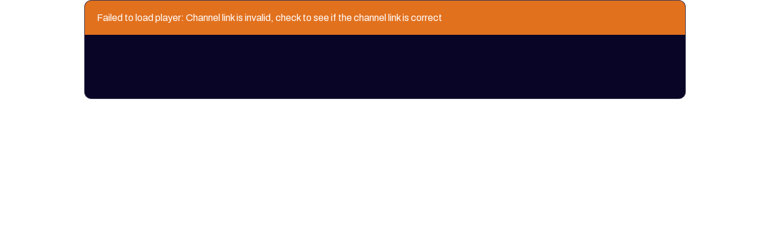

--- FILE ---
content_type: text/html
request_url: https://player.amperwavepodcasting.com/telesouth/telesouth/supertalk_mississippi_local/4465954_2023-11-30-164154?&withPlaylist=false&theme=dark
body_size: 612
content:
<html><head><meta name="viewport" content="width=device-width,initial-scale=1"><style>@import url(https://fonts.googleapis.com/css2?family=Archivo:wght@100..900&family=Noto+Sans+Mono:wght@100..900&display=swap);body,html{height:100%;width:100%;overflow:hidden;margin:0 auto;min-width:250px}</style><link href="/bundle.681e9.css" rel="stylesheet" media="only x" onload="this.media='all'"><noscript><link rel="stylesheet" href="/bundle.681e9.css"></noscript></head><body><div id="wo-podcast-player-iframe"></div><script src="/polyfills.b5122.js"></script><script src="/bundle.10c18.js"></script><script>// WARNING: If you change the default you must also change the default in the wood-cms EmbededCode.js!
	const defaultConfig = {
		playerElementId: "wo-podcast-player-iframe",
		feed: {
			link: "",
			type: "mrss",
		},
		withPlaylist: true,
		theme: "light",
		customTheme: {
			colorHighlight: "",
			colorForeground: "",
			colorBackground: "",
		},
		isWaveForm: false,
		playerDisplay: {
			playbackSpeed: true,
			tracking: true,
			description: true,
			share: true,
			subscribe: true,
			download: true,
		},
		playlistDisplay: {
			playlistDates: true,
			playlistTimes: true,
			playlistDownloads: true,
		},
		subscribeOptions: {
			spotify: {
				enabled: false,
				link: "",
			},
			googlePlay: {
				enabled: false,
				link: "",
			},
			applePodcasts: {
				enabled: false,
				link: "",
			},
			tuneIn: {
				enabled: false,
				link: "",
			},
			stitcher: {
				enabled: false,
				link: "",
			},
			rss: {
				enabled: false,
				link: "",
			},
		},
	};
	WOPodcastPlayer(defaultConfig);</script></body></html>

--- FILE ---
content_type: application/javascript
request_url: https://player.amperwavepodcasting.com/bundle.10c18.js
body_size: 160384
content:
/*! For license information please see bundle.10c18.js.LICENSE.txt */
!function(t,e){for(var n in e)t[n]=e[n]}(window,function(t){function e(r){if(n[r])return n[r].exports;var o=n[r]={i:r,l:!1,exports:{}};return t[r].call(o.exports,o,o.exports,e),o.l=!0,o.exports}var n={};return e.m=t,e.c=n,e.d=function(t,n,r){e.o(t,n)||Object.defineProperty(t,n,{enumerable:!0,get:r})},e.r=function(t){"undefined"!=typeof Symbol&&Symbol.toStringTag&&Object.defineProperty(t,Symbol.toStringTag,{value:"Module"}),Object.defineProperty(t,"__esModule",{value:!0})},e.t=function(t,n){if(1&n&&(t=e(t)),8&n)return t;if(4&n&&"object"==typeof t&&t&&t.__esModule)return t;var r=Object.create(null);if(e.r(r),Object.defineProperty(r,"default",{enumerable:!0,value:t}),2&n&&"string"!=typeof t)for(var o in t)e.d(r,o,function(e){return t[e]}.bind(null,o));return r},e.n=function(t){var n=t&&t.__esModule?function(){return t.default}:function(){return t};return e.d(n,"a",n),n},e.o=function(t,e){return Object.prototype.hasOwnProperty.call(t,e)},e.p="/",e(e.s="mdyV")}({"+aJC":function(t){"use strict";t.exports=function(){if("function"!=typeof Symbol||"function"!=typeof Object.getOwnPropertySymbols)return!1;if("symbol"==typeof Symbol.iterator)return!0;var t={},e=Symbol("test"),n=Object(e);if("string"==typeof e)return!1;if("[object Symbol]"!==Object.prototype.toString.call(e))return!1;if("[object Symbol]"!==Object.prototype.toString.call(n))return!1;for(var r in t[e]=42,t)return!1;if("function"==typeof Object.keys&&0!==Object.keys(t).length)return!1;if("function"==typeof Object.getOwnPropertyNames&&0!==Object.getOwnPropertyNames(t).length)return!1;var o=Object.getOwnPropertySymbols(t);if(1!==o.length||o[0]!==e)return!1;if(!Object.prototype.propertyIsEnumerable.call(t,e))return!1;if("function"==typeof Object.getOwnPropertyDescriptor){var i=Object.getOwnPropertyDescriptor(t,e);if(42!==i.value||!0!==i.enumerable)return!1}return!0}},"/x2f":function(t,e,n){(function(){var e,r,o={}.hasOwnProperty;r=n("2eL+"),e=n("Ho0v"),t.exports=function(t){function n(t,r,o){if(n.__super__.constructor.call(this,t),null==r)throw new Error("Missing DTD notation name. "+this.debugInfo(r));if(!o.pubID&&!o.sysID)throw new Error("Public or system identifiers are required for an external entity. "+this.debugInfo(r));this.name=this.stringify.name(r),this.type=e.NotationDeclaration,null!=o.pubID&&(this.pubID=this.stringify.dtdPubID(o.pubID)),null!=o.sysID&&(this.sysID=this.stringify.dtdSysID(o.sysID))}return function(t,e){function n(){this.constructor=t}for(var r in e)o.call(e,r)&&(t[r]=e[r]);n.prototype=e.prototype,t.prototype=new n,t.__super__=e.prototype}(n,t),Object.defineProperty(n.prototype,"publicId",{get:function(){return this.pubID}}),Object.defineProperty(n.prototype,"systemId",{get:function(){return this.sysID}}),n.prototype.toString=function(t){return this.options.writer.dtdNotation(this,this.options.writer.filterOptions(t))},n}(r)}).call(this)},"07U1":function(t,e,n){"use strict";var r,o=n("eVCe"),i=n("sGsi");try{r=[].__proto__===Array.prototype}catch(t){if(!t||"object"!=typeof t||!("code"in t)||"ERR_PROTO_ACCESS"!==t.code)throw t}var a=!!r&&i&&i(Object.prototype,"__proto__"),s=Object,u=s.getPrototypeOf;t.exports=a&&"function"==typeof a.get?o([a.get]):"function"==typeof u&&function(t){return u(null==t?t:s(t))}},"0Msv":function(t,e,n){"use strict";var r,o=n("zID0"),i=n("iifl")(),a=n("sEQZ"),s=n("sGsi");if(i){var u=o("RegExp.prototype.exec"),c={},l=function(){throw c},f={toString:l,valueOf:l};"symbol"==typeof Symbol.toPrimitive&&(f[Symbol.toPrimitive]=l),r=function(t){if(!t||"object"!=typeof t)return!1;var e=s(t,"lastIndex");if(!(e&&a(e,"value")))return!1;try{u(t,f)}catch(t){return t===c}}}else{var p=o("Object.prototype.toString");r=function(t){return!(!t||"object"!=typeof t&&"function"!=typeof t)&&"[object RegExp]"===p(t)}}t.exports=r},"0R9P":function(t){"use strict";var e=function(t){return t!=t};t.exports=function(t,n){return 0===t&&0===n?1/t==1/n:t===n||!(!e(t)||!e(n))}},"0UFV":function(t,e,n){(function(){var e,r,o,i={}.hasOwnProperty;e=n("Ho0v"),o=n("bE6/"),r=n("jwrW"),t.exports=function(t){function n(t,e){this.stream=t,n.__super__.constructor.call(this,e)}return function(t,e){function n(){this.constructor=t}for(var r in e)i.call(e,r)&&(t[r]=e[r]);n.prototype=e.prototype,t.prototype=new n,t.__super__=e.prototype}(n,t),n.prototype.endline=function(t,e,o){return t.isLastRootNode&&e.state===r.CloseTag?"":n.__super__.endline.call(this,t,e,o)},n.prototype.document=function(t,e){var n,r,o,i,a,s,u,c;for(n=r=0,i=(s=t.children).length;r<i;n=++r)s[n].isLastRootNode=n===t.children.length-1;for(e=this.filterOptions(e),c=[],o=0,a=(u=t.children).length;o<a;o++)c.push(this.writeChildNode(u[o],e,0));return c},n.prototype.attribute=function(t,e,r){return this.stream.write(n.__super__.attribute.call(this,t,e,r))},n.prototype.cdata=function(t,e,r){return this.stream.write(n.__super__.cdata.call(this,t,e,r))},n.prototype.comment=function(t,e,r){return this.stream.write(n.__super__.comment.call(this,t,e,r))},n.prototype.declaration=function(t,e,r){return this.stream.write(n.__super__.declaration.call(this,t,e,r))},n.prototype.docType=function(t,e,n){var o,i,a;if(n||(n=0),this.openNode(t,e,n),e.state=r.OpenTag,this.stream.write(this.indent(t,e,n)),this.stream.write("<!DOCTYPE "+t.root().name),t.pubID&&t.sysID?this.stream.write(' PUBLIC "'+t.pubID+'" "'+t.sysID+'"'):t.sysID&&this.stream.write(' SYSTEM "'+t.sysID+'"'),t.children.length>0){for(this.stream.write(" ["),this.stream.write(this.endline(t,e,n)),e.state=r.InsideTag,o=0,i=(a=t.children).length;o<i;o++)this.writeChildNode(a[o],e,n+1);e.state=r.CloseTag,this.stream.write("]")}return e.state=r.CloseTag,this.stream.write(e.spaceBeforeSlash+">"),this.stream.write(this.endline(t,e,n)),e.state=r.None,this.closeNode(t,e,n)},n.prototype.element=function(t,n,o){var a,s,u,c,l,f,p;for(l in o||(o=0),this.openNode(t,n,o),n.state=r.OpenTag,this.stream.write(this.indent(t,n,o)+"<"+t.name),f=t.attribs)i.call(f,l)&&this.attribute(f[l],n,o);if(s=0===(a=t.children.length)?null:t.children[0],0===a||t.children.every((function(t){return(t.type===e.Text||t.type===e.Raw)&&""===t.value})))n.allowEmpty?(this.stream.write(">"),n.state=r.CloseTag,this.stream.write("</"+t.name+">")):(n.state=r.CloseTag,this.stream.write(n.spaceBeforeSlash+"/>"));else if(!n.pretty||1!==a||s.type!==e.Text&&s.type!==e.Raw||null==s.value){for(this.stream.write(">"+this.endline(t,n,o)),n.state=r.InsideTag,u=0,c=(p=t.children).length;u<c;u++)this.writeChildNode(p[u],n,o+1);n.state=r.CloseTag,this.stream.write(this.indent(t,n,o)+"</"+t.name+">")}else this.stream.write(">"),n.state=r.InsideTag,n.suppressPrettyCount++,!0,this.writeChildNode(s,n,o+1),n.suppressPrettyCount--,!1,n.state=r.CloseTag,this.stream.write("</"+t.name+">");return this.stream.write(this.endline(t,n,o)),n.state=r.None,this.closeNode(t,n,o)},n.prototype.processingInstruction=function(t,e,r){return this.stream.write(n.__super__.processingInstruction.call(this,t,e,r))},n.prototype.raw=function(t,e,r){return this.stream.write(n.__super__.raw.call(this,t,e,r))},n.prototype.text=function(t,e,r){return this.stream.write(n.__super__.text.call(this,t,e,r))},n.prototype.dtdAttList=function(t,e,r){return this.stream.write(n.__super__.dtdAttList.call(this,t,e,r))},n.prototype.dtdElement=function(t,e,r){return this.stream.write(n.__super__.dtdElement.call(this,t,e,r))},n.prototype.dtdEntity=function(t,e,r){return this.stream.write(n.__super__.dtdEntity.call(this,t,e,r))},n.prototype.dtdNotation=function(t,e,r){return this.stream.write(n.__super__.dtdNotation.call(this,t,e,r))},n}(o)}).call(this)},"1/UH":function(){},"24EC":function(t,e,n){"use strict";var r=n("YM6N"),o=n("8wr3"),i=Object;t.exports=r((function(){if(null==this||this!==i(this))throw new o("RegExp.prototype.flags getter called on non-object");var t="";return this.hasIndices&&(t+="d"),this.global&&(t+="g"),this.ignoreCase&&(t+="i"),this.multiline&&(t+="m"),this.dotAll&&(t+="s"),this.unicode&&(t+="u"),this.unicodeSets&&(t+="v"),this.sticky&&(t+="y"),t}),"get flags",!0)},"2KG9":function(t,e,n){"use strict";var r=n("OmE2");t.exports=function(t,e,n,o,i){var a=new Error(t);return r(a,e,n,o,i)}},"2eL+":function(t,e,n){(function(){var e,r,o,i,a,s,u,c,l,f,p,h,d,y,g,m,v,b={}.hasOwnProperty;v=n("J23Z"),m=v.isObject,g=v.isFunction,y=v.isEmpty,d=v.getValue,c=null,o=null,i=null,a=null,s=null,p=null,h=null,f=null,u=null,r=null,l=null,e=null,t.exports=function(){function t(t){this.parent=t,this.parent&&(this.options=this.parent.options,this.stringify=this.parent.stringify),this.value=null,this.children=[],this.baseURI=null,c||(c=n("RAsj"),o=n("5TDW"),i=n("HoAe"),a=n("F/62"),s=n("Vi7q"),p=n("xoES"),h=n("Ktfs"),f=n("bj7l"),u=n("dJzd"),r=n("Ho0v"),l=n("ebIH"),n("uuPp"),e=n("IPwW"))}return Object.defineProperty(t.prototype,"nodeName",{get:function(){return this.name}}),Object.defineProperty(t.prototype,"nodeType",{get:function(){return this.type}}),Object.defineProperty(t.prototype,"nodeValue",{get:function(){return this.value}}),Object.defineProperty(t.prototype,"parentNode",{get:function(){return this.parent}}),Object.defineProperty(t.prototype,"childNodes",{get:function(){return this.childNodeList&&this.childNodeList.nodes||(this.childNodeList=new l(this.children)),this.childNodeList}}),Object.defineProperty(t.prototype,"firstChild",{get:function(){return this.children[0]||null}}),Object.defineProperty(t.prototype,"lastChild",{get:function(){return this.children[this.children.length-1]||null}}),Object.defineProperty(t.prototype,"previousSibling",{get:function(){var t;return t=this.parent.children.indexOf(this),this.parent.children[t-1]||null}}),Object.defineProperty(t.prototype,"nextSibling",{get:function(){var t;return t=this.parent.children.indexOf(this),this.parent.children[t+1]||null}}),Object.defineProperty(t.prototype,"ownerDocument",{get:function(){return this.document()||null}}),Object.defineProperty(t.prototype,"textContent",{get:function(){var t,e,n,o,i;if(this.nodeType===r.Element||this.nodeType===r.DocumentFragment){for(i="",e=0,n=(o=this.children).length;e<n;e++)(t=o[e]).textContent&&(i+=t.textContent);return i}return null},set:function(){throw new Error("This DOM method is not implemented."+this.debugInfo())}}),t.prototype.setParent=function(t){var e,n,r,o;for(this.parent=t,t&&(this.options=t.options,this.stringify=t.stringify),o=[],e=0,n=(r=this.children).length;e<n;e++)o.push(r[e].setParent(this));return o},t.prototype.element=function(t,e,n){var r,o,i,a,s,u,c,l,f,p;if(s=null,null===e&&null==n&&(e=(l=[{},null])[0],n=l[1]),null==e&&(e={}),e=d(e),m(e)||(n=(f=[e,n])[0],e=f[1]),null!=t&&(t=d(t)),Array.isArray(t))for(o=0,u=t.length;o<u;o++)s=this.element(t[o]);else if(g(t))s=this.element(t.apply());else if(m(t)){for(a in t)if(b.call(t,a))if(g(p=t[a])&&(p=p.apply()),!this.options.ignoreDecorators&&this.stringify.convertAttKey&&0===a.indexOf(this.stringify.convertAttKey))s=this.attribute(a.substr(this.stringify.convertAttKey.length),p);else if(!this.options.separateArrayItems&&Array.isArray(p)&&y(p))s=this.dummy();else if(m(p)&&y(p))s=this.element(a);else if(this.options.keepNullNodes||null!=p)if(!this.options.separateArrayItems&&Array.isArray(p))for(i=0,c=p.length;i<c;i++)(r={})[a]=p[i],s=this.element(r);else m(p)?!this.options.ignoreDecorators&&this.stringify.convertTextKey&&0===a.indexOf(this.stringify.convertTextKey)?s=this.element(p):(s=this.element(a)).element(p):s=this.element(a,p);else s=this.dummy()}else s=this.options.keepNullNodes||null!==n?!this.options.ignoreDecorators&&this.stringify.convertTextKey&&0===t.indexOf(this.stringify.convertTextKey)?this.text(n):!this.options.ignoreDecorators&&this.stringify.convertCDataKey&&0===t.indexOf(this.stringify.convertCDataKey)?this.cdata(n):!this.options.ignoreDecorators&&this.stringify.convertCommentKey&&0===t.indexOf(this.stringify.convertCommentKey)?this.comment(n):!this.options.ignoreDecorators&&this.stringify.convertRawKey&&0===t.indexOf(this.stringify.convertRawKey)?this.raw(n):!this.options.ignoreDecorators&&this.stringify.convertPIKey&&0===t.indexOf(this.stringify.convertPIKey)?this.instruction(t.substr(this.stringify.convertPIKey.length),n):this.node(t,e,n):this.dummy();if(null==s)throw new Error("Could not create any elements with: "+t+". "+this.debugInfo());return s},t.prototype.insertBefore=function(t,e,n){var r,o,i,a,s;if(null!=t?t.type:void 0)return a=e,(i=t).setParent(this),a?(o=children.indexOf(a),s=children.splice(o),children.push(i),Array.prototype.push.apply(children,s)):children.push(i),i;if(this.isRoot)throw new Error("Cannot insert elements at root level. "+this.debugInfo(t));return o=this.parent.children.indexOf(this),s=this.parent.children.splice(o),r=this.parent.element(t,e,n),Array.prototype.push.apply(this.parent.children,s),r},t.prototype.insertAfter=function(t,e,n){var r,o,i;if(this.isRoot)throw new Error("Cannot insert elements at root level. "+this.debugInfo(t));return o=this.parent.children.indexOf(this),i=this.parent.children.splice(o+1),r=this.parent.element(t,e,n),Array.prototype.push.apply(this.parent.children,i),r},t.prototype.remove=function(){var t;if(this.isRoot)throw new Error("Cannot remove the root element. "+this.debugInfo());return t=this.parent.children.indexOf(this),[].splice.apply(this.parent.children,[t,t-t+1].concat([])),this.parent},t.prototype.node=function(t,e,n){var r,o;return null!=t&&(t=d(t)),e||(e={}),e=d(e),m(e)||(n=(o=[e,n])[0],e=o[1]),r=new c(this,t,e),null!=n&&r.text(n),this.children.push(r),r},t.prototype.text=function(t){var e;return m(t)&&this.element(t),e=new h(this,t),this.children.push(e),this},t.prototype.cdata=function(t){var e;return e=new o(this,t),this.children.push(e),this},t.prototype.comment=function(t){var e;return e=new i(this,t),this.children.push(e),this},t.prototype.commentBefore=function(t){var e,n;return e=this.parent.children.indexOf(this),n=this.parent.children.splice(e),this.parent.comment(t),Array.prototype.push.apply(this.parent.children,n),this},t.prototype.commentAfter=function(t){var e,n;return e=this.parent.children.indexOf(this),n=this.parent.children.splice(e+1),this.parent.comment(t),Array.prototype.push.apply(this.parent.children,n),this},t.prototype.raw=function(t){var e;return e=new p(this,t),this.children.push(e),this},t.prototype.dummy=function(){return new u(this)},t.prototype.instruction=function(t,e){var n,r,o,i;if(null!=t&&(t=d(t)),null!=e&&(e=d(e)),Array.isArray(t))for(o=0,i=t.length;o<i;o++)this.instruction(n=t[o]);else if(m(t))for(n in t)b.call(t,n)&&this.instruction(n,t[n]);else g(e)&&(e=e.apply()),r=new f(this,t,e),this.children.push(r);return this},t.prototype.instructionBefore=function(t,e){var n,r;return n=this.parent.children.indexOf(this),r=this.parent.children.splice(n),this.parent.instruction(t,e),Array.prototype.push.apply(this.parent.children,r),this},t.prototype.instructionAfter=function(t,e){var n,r;return n=this.parent.children.indexOf(this),r=this.parent.children.splice(n+1),this.parent.instruction(t,e),Array.prototype.push.apply(this.parent.children,r),this},t.prototype.declaration=function(t,e,n){var o,i;return o=this.document(),i=new a(o,t,e,n),0===o.children.length?o.children.unshift(i):o.children[0].type===r.Declaration?o.children[0]=i:o.children.unshift(i),o.root()||o},t.prototype.dtd=function(t,e){var n,o,i,a,u,c,l,f,p;for(n=this.document(),o=new s(n,t,e),i=a=0,c=(f=n.children).length;a<c;i=++a)if(f[i].type===r.DocType)return n.children[i]=o,o;for(i=u=0,l=(p=n.children).length;u<l;i=++u)if(p[i].isRoot)return n.children.splice(i,0,o),o;return n.children.push(o),o},t.prototype.up=function(){if(this.isRoot)throw new Error("The root node has no parent. Use doc() if you need to get the document object.");return this.parent},t.prototype.root=function(){var t;for(t=this;t;){if(t.type===r.Document)return t.rootObject;if(t.isRoot)return t;t=t.parent}},t.prototype.document=function(){var t;for(t=this;t;){if(t.type===r.Document)return t;t=t.parent}},t.prototype.end=function(t){return this.document().end(t)},t.prototype.prev=function(){var t;if((t=this.parent.children.indexOf(this))<1)throw new Error("Already at the first node. "+this.debugInfo());return this.parent.children[t-1]},t.prototype.next=function(){var t;if(-1===(t=this.parent.children.indexOf(this))||t===this.parent.children.length-1)throw new Error("Already at the last node. "+this.debugInfo());return this.parent.children[t+1]},t.prototype.importDocument=function(t){var e;return(e=t.root().clone()).parent=this,e.isRoot=!1,this.children.push(e),this},t.prototype.debugInfo=function(t){var e,n;return null!=(t=t||this.name)||(null!=(e=this.parent)?e.name:void 0)?null==t?"parent: <"+this.parent.name+">":(null!=(n=this.parent)?n.name:void 0)?"node: <"+t+">, parent: <"+this.parent.name+">":"node: <"+t+">":""},t.prototype.ele=function(t,e,n){return this.element(t,e,n)},t.prototype.nod=function(t,e,n){return this.node(t,e,n)},t.prototype.txt=function(t){return this.text(t)},t.prototype.dat=function(t){return this.cdata(t)},t.prototype.com=function(t){return this.comment(t)},t.prototype.ins=function(t,e){return this.instruction(t,e)},t.prototype.doc=function(){return this.document()},t.prototype.dec=function(t,e,n){return this.declaration(t,e,n)},t.prototype.e=function(t,e,n){return this.element(t,e,n)},t.prototype.n=function(t,e,n){return this.node(t,e,n)},t.prototype.t=function(t){return this.text(t)},t.prototype.d=function(t){return this.cdata(t)},t.prototype.c=function(t){return this.comment(t)},t.prototype.r=function(t){return this.raw(t)},t.prototype.i=function(t,e){return this.instruction(t,e)},t.prototype.u=function(){return this.up()},t.prototype.importXMLBuilder=function(t){return this.importDocument(t)},t.prototype.replaceChild=function(){throw new Error("This DOM method is not implemented."+this.debugInfo())},t.prototype.removeChild=function(){throw new Error("This DOM method is not implemented."+this.debugInfo())},t.prototype.appendChild=function(){throw new Error("This DOM method is not implemented."+this.debugInfo())},t.prototype.hasChildNodes=function(){return 0!==this.children.length},t.prototype.cloneNode=function(){throw new Error("This DOM method is not implemented."+this.debugInfo())},t.prototype.normalize=function(){throw new Error("This DOM method is not implemented."+this.debugInfo())},t.prototype.isSupported=function(){return!0},t.prototype.hasAttributes=function(){return 0!==this.attribs.length},t.prototype.compareDocumentPosition=function(t){var n;return this,this===t?0:this.document()!==t.document()?(n=e.Disconnected|e.ImplementationSpecific,Math.random()<.5?n|=e.Preceding:n|=e.Following,n):this.isAncestor(t)?e.Contains|e.Preceding:this.isDescendant(t)?e.Contains|e.Following:this.isPreceding(t)?e.Preceding:e.Following},t.prototype.isSameNode=function(){throw new Error("This DOM method is not implemented."+this.debugInfo())},t.prototype.lookupPrefix=function(){throw new Error("This DOM method is not implemented."+this.debugInfo())},t.prototype.isDefaultNamespace=function(){throw new Error("This DOM method is not implemented."+this.debugInfo())},t.prototype.lookupNamespaceURI=function(){throw new Error("This DOM method is not implemented."+this.debugInfo())},t.prototype.isEqualNode=function(t){var e,n,r;if(t.nodeType!==this.nodeType)return!1;if(t.children.length!==this.children.length)return!1;for(e=n=0,r=this.children.length-1;0<=r?n<=r:n>=r;e=0<=r?++n:--n)if(!this.children[e].isEqualNode(t.children[e]))return!1;return!0},t.prototype.getFeature=function(){throw new Error("This DOM method is not implemented."+this.debugInfo())},t.prototype.setUserData=function(){throw new Error("This DOM method is not implemented."+this.debugInfo())},t.prototype.getUserData=function(){throw new Error("This DOM method is not implemented."+this.debugInfo())},t.prototype.contains=function(t){return!!t&&(t===this||this.isDescendant(t))},t.prototype.isDescendant=function(t){var e,n,r,o;for(n=0,r=(o=this.children).length;n<r;n++){if(t===(e=o[n]))return!0;if(e.isDescendant(t))return!0}return!1},t.prototype.isAncestor=function(t){return t.isDescendant(this)},t.prototype.isPreceding=function(t){var e,n;return e=this.treePosition(t),n=this.treePosition(this),-1!==e&&-1!==n&&e<n},t.prototype.isFollowing=function(t){var e,n;return e=this.treePosition(t),n=this.treePosition(this),-1!==e&&-1!==n&&e>n},t.prototype.treePosition=function(t){var e,n;return n=0,e=!1,this.foreachTreeNode(this.document(),(function(r){if(n++,!e&&r===t)return e=!0})),e?n:-1},t.prototype.foreachTreeNode=function(t,e){var n,r,o,i,a;for(t||(t=this.document()),r=0,o=(i=t.children).length;r<o;r++){if(a=e(n=i[r]))return a;if(a=this.foreachTreeNode(n,e))return a}},t}()}).call(this)},"38P+":function(t,e,n){"use strict";var r=n("M3oe"),o=n("VPXP"),i=n("z8Rh")(),a=n("sGsi"),s=n("8wr3"),u=r("%Math.floor%");t.exports=function(t,e){if("function"!=typeof t)throw new s("`fn` is not a function");if("number"!=typeof e||e<0||e>4294967295||u(e)!==e)throw new s("`length` must be a positive 32-bit integer");var n=arguments.length>2&&!!arguments[2],r=!0,c=!0;if("length"in t&&a){var l=a(t,"length");l&&!l.configurable&&(r=!1),l&&!l.writable&&(c=!1)}return(r||c||!n)&&(i?o(t,"length",e,!0,!0):o(t,"length",e)),t}},"4OlW":function(t,e,n){"use strict";var r=n("ovh1");t.exports=function(t,e,n){return r.forEach(n,(function(n){t=n(t,e)})),t}},"4yd5":function(t,e,n){(function(){var e,r;e=n("RMON"),r=n("cbvu"),t.exports=function(){function t(){this.defaultParams={"canonical-form":!1,"cdata-sections":!1,comments:!1,"datatype-normalization":!1,"element-content-whitespace":!0,entities:!0,"error-handler":new e,infoset:!0,"validate-if-schema":!1,namespaces:!0,"namespace-declarations":!0,"normalize-characters":!1,"schema-location":"","schema-type":"","split-cdata-sections":!0,validate:!1,"well-formed":!0},this.params=Object.create(this.defaultParams)}return Object.defineProperty(t.prototype,"parameterNames",{get:function(){return new r(Object.keys(this.defaultParams))}}),t.prototype.getParameter=function(t){return this.params.hasOwnProperty(t)?this.params[t]:null},t.prototype.canSetParameter=function(){return!0},t.prototype.setParameter=function(t,e){return null!=e?this.params[t]=e:delete this.params[t]},t}()}).call(this)},"5QbJ":function(t){"use strict";t.exports=function(t,e){return function(){for(var n=new Array(arguments.length),r=0;r<n.length;r++)n[r]=arguments[r];return t.apply(e,n)}}},"5TDW":function(t,e,n){(function(){var e,r,o={}.hasOwnProperty;e=n("Ho0v"),r=n("bn/r"),t.exports=function(t){function n(t,r){if(n.__super__.constructor.call(this,t),null==r)throw new Error("Missing CDATA text. "+this.debugInfo());this.name="#cdata-section",this.type=e.CData,this.value=this.stringify.cdata(r)}return function(t,e){function n(){this.constructor=t}for(var r in e)o.call(e,r)&&(t[r]=e[r]);n.prototype=e.prototype,t.prototype=new n,t.__super__=e.prototype}(n,t),n.prototype.clone=function(){return Object.create(this)},n.prototype.toString=function(t){return this.options.writer.cdata(this,this.options.writer.filterOptions(t))},n}(r)}).call(this)},"5eOB":function(t){"use strict";t.exports=Error},"6JlS":function(t){"use strict";t.exports=SyntaxError},"6s8r":function(t){"use strict";t.exports=function(t){return function(e){return t.apply(null,e)}}},"71kK":function(t,e,n){"use strict";var r=n("ovh1");t.exports=function(t,e){r.forEach(t,(function(n,r){r!==e&&r.toUpperCase()===e.toUpperCase()&&(t[e]=n,delete t[r])}))}},"73GF":function(t,e,n){"use strict";var r=n("iifl")(),o=n("zID0")("Object.prototype.toString"),i=function(t){return!(r&&t&&"object"==typeof t&&Symbol.toStringTag in t)&&"[object Arguments]"===o(t)},a=function(t){return!!i(t)||null!==t&&"object"==typeof t&&"length"in t&&"number"==typeof t.length&&t.length>=0&&"[object Array]"!==o(t)&&"callee"in t&&"[object Function]"===o(t.callee)},s=function(){return i(arguments)}();i.isLegacyArguments=a,t.exports=s?i:a},"7s/A":function(){},"7tYZ":function(t,e,n){"use strict";function r(t,e){if(!t)throw new ReferenceError("this hasn't been initialised - super() hasn't been called");return!e||"object"!=typeof e&&"function"!=typeof e?t:e}var o=n("hosL");t.exports=function(t,e,n){if("function"!=typeof t)throw new Error("Expected reducePropsToState to be a function.");if("function"!=typeof e)throw new Error("Expected handleStateChangeOnClient to be a function.");if(void 0!==n&&"function"!=typeof n)throw new Error("Expected mapStateOnServer to either be undefined or a function.");return function(i){function a(){u=t(s.map((function(t){return t.props}))),c.canUseDOM?e(u):n&&(u=n(u))}if("function"!=typeof i)throw new Error("Expected WrappedComponent to be a React component.");var s=[],u=void 0,c=function(t){function e(){return r(this,t.apply(this,arguments))}return function(t,e){if("function"!=typeof e&&null!==e)throw new TypeError("Super expression must either be null or a function, not "+typeof e);t.prototype=Object.create(e&&e.prototype,{constructor:{value:t,enumerable:!1,writable:!0,configurable:!0}}),e&&(Object.setPrototypeOf?Object.setPrototypeOf(t,e):t.__proto__=e)}(e,t),e.peek=function(){return u},e.rewind=function(){if(e.canUseDOM)throw new Error("You may only call rewind() on the server. Call peek() to read the current state.");var t=u;return u=void 0,s=[],t},e.prototype.shouldComponentUpdate=function(t){var e=t.children,n=function(t,e){var n={};for(var r in t)e.indexOf(r)>=0||Object.prototype.hasOwnProperty.call(t,r)&&(n[r]=t[r]);return n}(t,["children"]);return e&&e.length&&(n.children=e),function(t,e){for(var n in t)if(!(n in e))return!0;for(var r in e)if(t[r]!==e[r])return!0;return!1}(n,this.props)},e.prototype.componentWillMount=function(){s.push(this),a()},e.prototype.componentDidUpdate=function(){a()},e.prototype.componentWillUnmount=function(){var t=s.indexOf(this);s.splice(t,1),a()},e.prototype.render=function(){return(0,o.h)(i,this.props)},e}(o.Component);return c.displayName="SideEffect("+function(t){return t.displayName||t.name||"Component"}(i)+")",c.canUseDOM=!("undefined"==typeof window||!window.document||!window.document.createElement),c}}},"8jIs":function(t,e,n){"use strict";var r=n("KltT"),o=n("ZQMo");t.exports=function(){var t=r();return o(Object,{is:t},{is:function(){return Object.is!==t}}),t}},"8wr3":function(t){"use strict";t.exports=TypeError},"92sl":function(t){"use strict";t.exports=RangeError},"9DLV":function(t,e,n){function r(t){return t&&t.__esModule?t:{default:t}}function o(t,e){if(!t)throw new ReferenceError("this hasn't been initialised - super() hasn't been called");return!e||"object"!=typeof e&&"function"!=typeof e?t:e}function i(t,e,n){return e in t?Object.defineProperty(t,e,{value:n,enumerable:!0,configurable:!0,writable:!0}):t[e]=n,t}e.__esModule=!0;var a,s,u,c=function(){function t(t,e){for(var n=0;n<e.length;n++){var r=e[n];r.enumerable=r.enumerable||!1,r.configurable=!0,"value"in r&&(r.writable=!0),Object.defineProperty(t,r.key,r)}}return function(e,n,r){return n&&t(e.prototype,n),r&&t(e,r),e}}(),l=Object.assign||function(t){for(var e=1;e<arguments.length;e++){var n=arguments[e];for(var r in n)Object.prototype.hasOwnProperty.call(n,r)&&(t[r]=n[r])}return t},f=n("hosL"),p=r(n("7tYZ")),h=r(n("ctSH")),d=r(n("IL7q")),y=n("Cr/+"),g="data-preact-helmet",m=function(t){return String(t).replace(/&/g,"&amp;").replace(/</g,"&lt;").replace(/>/g,"&gt;").replace(/"/g,"&quot;").replace(/'/g,"&#x27;")},v=function(t,e){for(var n=t.length-1;n>=0;n--){var r=t[n];if(r[e])return r[e]}return null},b=function(t){var e=v(t,"title"),n=v(t,"titleTemplate");if(n&&e)return n.replace(/%s/g,(function(){return e}));var r=v(t,"defaultTitle");return e||r||""},w=function(t){return v(t,"onChangeClientState")||function(){}},_=function(t,e){return e.filter((function(e){return void 0!==e[t]})).map((function(e){return e[t]})).reduce((function(t,e){return l({},t,e)}),{})},O=function(t,e){return e.filter((function(t){return void 0!==t[y.TAG_NAMES.BASE]})).map((function(t){return t[y.TAG_NAMES.BASE]})).reverse().reduce((function(e,n){if(!e.length)for(var r=Object.keys(n),o=0;o<r.length;o++){var i=r[o].toLowerCase();if(-1!==t.indexOf(i)&&n[i])return e.concat(n)}return e}),[])},T=function(t,e,n){var r={};return n.filter((function(e){return void 0!==e[t]})).map((function(e){return e[t]})).reverse().reduce((function(t,n){var o={};n.filter((function(t){for(var n=void 0,i=Object.keys(t),a=0;a<i.length;a++){var s=i[a],u=s.toLowerCase();-1===e.indexOf(u)||n===y.TAG_PROPERTIES.REL&&"canonical"===t[n].toLowerCase()||u===y.TAG_PROPERTIES.REL&&"stylesheet"===t[u].toLowerCase()||(n=u),-1===e.indexOf(s)||s!==y.TAG_PROPERTIES.INNER_HTML&&s!==y.TAG_PROPERTIES.CSS_TEXT&&s!==y.TAG_PROPERTIES.ITEM_PROP||(n=s)}if(!n||!t[n])return!1;var c=t[n].toLowerCase();return r[n]||(r[n]={}),o[n]||(o[n]={}),!r[n][c]&&(o[n][c]=!0,!0)})).reverse().forEach((function(e){return t.push(e)}));for(var i=Object.keys(o),a=0;a<i.length;a++){var s=i[a],u=(0,d.default)({},r[s],o[s]);r[s]=u}return t}),[]).reverse()},E=function(t,e){for(var n=document.getElementsByTagName(t)[0],r=n.getAttribute(g),o=r?r.split(","):[],i=[].concat(o),a=Object.keys(e),s=0;s<a.length;s++){var u=a[s];n.setAttribute(u,e[u]||""),-1===o.indexOf(u)&&o.push(u);var c=i.indexOf(u);-1!==c&&i.splice(c,1)}for(var l=i.length-1;l>=0;l--)n.removeAttribute(i[l]);o.length===i.length?n.removeAttribute(g):n.setAttribute(g,o.join(","))},S=function(t,e){var n=document.head||document.querySelector("head"),r=n.querySelectorAll(t+"["+g+"]"),o=Array.prototype.slice.call(r),i=[],a=void 0;return e&&e.length&&e.forEach((function(e){var n=document.createElement(t);for(var r in e)if(e.hasOwnProperty(r))if("innerHTML"===r)n.innerHTML=e.innerHTML;else if("cssText"===r)n.styleSheet?n.styleSheet.cssText=e.cssText:n.appendChild(document.createTextNode(e.cssText));else{n.setAttribute(r,void 0===e[r]?"":e[r])}n.setAttribute(g,"true"),o.some((function(t,e){return a=e,n.isEqualNode(t)}))?o.splice(a,1):i.push(n)})),o.forEach((function(t){return t.parentNode.removeChild(t)})),i.forEach((function(t){return n.appendChild(t)})),{oldTags:o,newTags:i}},x=function(t){return Object.keys(t).reduce((function(e,n){var r=void 0!==t[n]?n+'="'+t[n]+'"':""+n;return e?e+" "+r:r}),"")},A=function(t,e){switch(t){case y.TAG_NAMES.TITLE:return{toComponent:function(){return n=e.titleAttributes,r=i({key:t=e.title},g,!0),o=Object.keys(n).reduce((function(t,e){return t[e]=n[e],t}),r),[(0,f.h)(y.TAG_NAMES.TITLE,o,t)];var t,n,r,o},toString:function(){return function(t,e,n){var r=x(n);return r?"<"+t+" "+g+" "+r+">"+m(e)+"</"+t+">":"<"+t+" "+g+">"+m(e)+"</"+t+">"}(t,e.title,e.titleAttributes)}};case y.TAG_NAMES.HTML:return{toComponent:function(){return e},toString:function(){return x(e)}};default:return{toComponent:function(){return function(t,e){return e.map((function(e,n){var r=i({key:n},g,!0);return Object.keys(e).forEach((function(t){var n=t;"innerHTML"===n||"cssText"===n?r.dangerouslySetInnerHTML={__html:e.innerHTML||e.cssText}:r[n]=e[t]})),(0,f.h)(t,r)}))}(t,e)},toString:function(){return function(t,e){return e.reduce((function(e,n){var r=Object.keys(n).filter((function(t){return!("innerHTML"===t||"cssText"===t)})).reduce((function(t,e){var r=void 0===n[e]?e:e+'="'+m(n[e])+'"';return t?t+" "+r:r}),""),o=n.innerHTML||n.cssText||"",i=-1===[y.TAG_NAMES.NOSCRIPT,y.TAG_NAMES.SCRIPT,y.TAG_NAMES.STYLE].indexOf(t);return e+"<"+t+" "+g+" "+r+(i?">":">"+o+"</"+t+">")}),"")}(t,e)}}}},C=function(t){var e=t.title,n=t.titleAttributes,r=t.baseTag,o=t.metaTags,i=t.linkTags,a=t.scriptTags,s=t.noscriptTags,u=t.styleTags;return{htmlAttributes:A(y.TAG_NAMES.HTML,t.htmlAttributes),title:A(y.TAG_NAMES.TITLE,{title:e,titleAttributes:n}),base:A(y.TAG_NAMES.BASE,r),meta:A(y.TAG_NAMES.META,o),link:A(y.TAG_NAMES.LINK,i),script:A(y.TAG_NAMES.SCRIPT,a),noscript:A(y.TAG_NAMES.NOSCRIPT,s),style:A(y.TAG_NAMES.STYLE,u)}},k=(0,p.default)((function(t){return{htmlAttributes:_(y.TAG_NAMES.HTML,t),title:b(t),titleAttributes:_("titleAttributes",t),baseTag:O([y.TAG_PROPERTIES.HREF],t),metaTags:T(y.TAG_NAMES.META,[y.TAG_PROPERTIES.NAME,y.TAG_PROPERTIES.CHARSET,y.TAG_PROPERTIES.HTTPEQUIV,y.TAG_PROPERTIES.PROPERTY,y.TAG_PROPERTIES.ITEM_PROP],t),linkTags:T(y.TAG_NAMES.LINK,[y.TAG_PROPERTIES.REL,y.TAG_PROPERTIES.HREF],t),scriptTags:T(y.TAG_NAMES.SCRIPT,[y.TAG_PROPERTIES.SRC,y.TAG_PROPERTIES.INNER_HTML],t),noscriptTags:T(y.TAG_NAMES.NOSCRIPT,[y.TAG_PROPERTIES.INNER_HTML],t),styleTags:T(y.TAG_NAMES.STYLE,[y.TAG_PROPERTIES.CSS_TEXT],t),onChangeClientState:w(t)}}),(function(t){var e=t.title,n=t.titleAttributes,r=t.baseTag,o=t.metaTags,i=t.linkTags,a=t.scriptTags,s=t.noscriptTags,u=t.styleTags,c=t.onChangeClientState;E("html",t.htmlAttributes),function(t,e){document.title=t||document.title,E(y.TAG_NAMES.TITLE,e)}(e,n);var l={baseTag:S(y.TAG_NAMES.BASE,r),metaTags:S(y.TAG_NAMES.META,o),linkTags:S(y.TAG_NAMES.LINK,i),scriptTags:S(y.TAG_NAMES.SCRIPT,a),noscriptTags:S(y.TAG_NAMES.NOSCRIPT,s),styleTags:S(y.TAG_NAMES.STYLE,u)},f={},p={};Object.keys(l).forEach((function(t){var e=l[t],n=e.newTags,r=e.oldTags;n.length&&(f[t]=n),r.length&&(p[t]=l[t].oldTags)})),c(t,f,p)}),C)((function(){return null}));e.default=(a=k,u=s=function(t){function e(){return o(this,(e.__proto__||Object.getPrototypeOf(e)).apply(this,arguments))}return function(t,e){if("function"!=typeof e&&null!==e)throw new TypeError("Super expression must either be null or a function, not "+typeof e);t.prototype=Object.create(e&&e.prototype,{constructor:{value:t,enumerable:!1,writable:!0,configurable:!0}}),e&&(Object.setPrototypeOf?Object.setPrototypeOf(t,e):t.__proto__=e)}(e,t),c(e,[{key:"shouldComponentUpdate",value:function(t){var e=l({},t);return e.children&&e.children.length||delete e.children,!(0,h.default)(this.props,e)}},{key:"render",value:function(){return(0,f.h)(a,this.props)}}],[{key:"canUseDOM",set:function(t){a.canUseDOM=t}}]),e}(f.Component),s.peek=a.peek,s.rewind=function(){var t=a.rewind();return t||(t=C({htmlAttributes:{},title:"",titleAttributes:{},baseTag:[],metaTags:[],linkTags:[],scriptTags:[],noscriptTags:[],styleTags:[]})),t},u),t.exports=e.default},"9va6":function(t,e,n){(function(t,r){var o;(function(){function i(t,e,n){switch(n.length){case 0:return t.call(e);case 1:return t.call(e,n[0]);case 2:return t.call(e,n[0],n[1]);case 3:return t.call(e,n[0],n[1],n[2])}return t.apply(e,n)}function a(t,e,n,r){for(var o=-1,i=null==t?0:t.length;++o<i;){var a=t[o];e(r,a,n(a),t)}return r}function s(t,e){for(var n=-1,r=null==t?0:t.length;++n<r&&!1!==e(t[n],n,t););return t}function u(t,e){for(var n=null==t?0:t.length;n--&&!1!==e(t[n],n,t););return t}function c(t,e){for(var n=-1,r=null==t?0:t.length;++n<r;)if(!e(t[n],n,t))return!1;return!0}function l(t,e){for(var n=-1,r=null==t?0:t.length,o=0,i=[];++n<r;){var a=t[n];e(a,n,t)&&(i[o++]=a)}return i}function f(t,e){return!!(null==t?0:t.length)&&w(t,e,0)>-1}function p(t,e,n){for(var r=-1,o=null==t?0:t.length;++r<o;)if(n(e,t[r]))return!0;return!1}function h(t,e){for(var n=-1,r=null==t?0:t.length,o=Array(r);++n<r;)o[n]=e(t[n],n,t);return o}function d(t,e){for(var n=-1,r=e.length,o=t.length;++n<r;)t[o+n]=e[n];return t}function y(t,e,n,r){var o=-1,i=null==t?0:t.length;for(r&&i&&(n=t[++o]);++o<i;)n=e(n,t[o],o,t);return n}function g(t,e,n,r){var o=null==t?0:t.length;for(r&&o&&(n=t[--o]);o--;)n=e(n,t[o],o,t);return n}function m(t,e){for(var n=-1,r=null==t?0:t.length;++n<r;)if(e(t[n],n,t))return!0;return!1}function v(t,e,n){var r;return n(t,(function(t,n,o){if(e(t,n,o))return r=n,!1})),r}function b(t,e,n,r){for(var o=t.length,i=n+(r?1:-1);r?i--:++i<o;)if(e(t[i],i,t))return i;return-1}function w(t,e,n){return e==e?function(t,e,n){var r=n-1,o=t.length;for(;++r<o;)if(t[r]===e)return r;return-1}(t,e,n):b(t,O,n)}function _(t,e,n,r){for(var o=n-1,i=t.length;++o<i;)if(r(t[o],e))return o;return-1}function O(t){return t!=t}function T(t,e){var n=null==t?0:t.length;return n?A(t,e)/n:NaN}function E(t){return function(e){return null==e?void 0:e[t]}}function S(t){return function(e){return null==t?void 0:t[e]}}function x(t,e,n,r,o){return o(t,(function(t,o,i){n=r?(r=!1,t):e(n,t,o,i)})),n}function A(t,e){for(var n,r=-1,o=t.length;++r<o;){var i=e(t[r]);void 0!==i&&(n=void 0===n?i:n+i)}return n}function C(t,e){for(var n=-1,r=Array(t);++n<t;)r[n]=e(n);return r}function k(t){return t?t.slice(0,G(t)+1).replace(Nt,""):t}function j(t){return function(e){return t(e)}}function P(t,e){return h(e,(function(e){return t[e]}))}function R(t,e){return t.has(e)}function D(t,e){for(var n=-1,r=t.length;++n<r&&w(e,t[n],0)>-1;);return n}function I(t,e){for(var n=t.length;n--&&w(e,t[n],0)>-1;);return n}function N(t,e){for(var n=t.length,r=0;n--;)t[n]===e&&++r;return r}function L(t){return"\\"+ke[t]}function M(t){return Te.test(t)}function F(t){var e=-1,n=Array(t.size);return t.forEach((function(t,r){n[++e]=[r,t]})),n}function B(t,e){return function(n){return t(e(n))}}function U(t,e){for(var n=-1,r=t.length,o=0,i=[];++n<r;){var a=t[n];a!==e&&a!==X||(t[n]=X,i[o++]=n)}return i}function q(t){var e=-1,n=Array(t.size);return t.forEach((function(t){n[++e]=t})),n}function H(t){var e=-1,n=Array(t.size);return t.forEach((function(t){n[++e]=[t,t]})),n}function z(t){return M(t)?function(t){var e=_e.lastIndex=0;for(;_e.test(t);)++e;return e}(t):We(t)}function V(t){return M(t)?function(t){return t.match(_e)||[]}(t):function(t){return t.split("")}(t)}function G(t){for(var e=t.length;e--&&Lt.test(t.charAt(e)););return e}var W="Expected a function",X="__lodash_placeholder__",Y=[["ary",128],["bind",1],["bindKey",2],["curry",8],["curryRight",16],["flip",512],["partial",32],["partialRight",64],["rearg",256]],$="[object Arguments]",Z="[object Array]",K="[object Boolean]",J="[object Date]",Q="[object Error]",tt="[object Function]",et="[object GeneratorFunction]",nt="[object Map]",rt="[object Number]",ot="[object Object]",it="[object RegExp]",at="[object Set]",st="[object String]",ut="[object Symbol]",ct="[object WeakMap]",lt="[object ArrayBuffer]",ft="[object DataView]",pt="[object Float32Array]",ht="[object Float64Array]",dt="[object Int8Array]",yt="[object Int16Array]",gt="[object Int32Array]",mt="[object Uint8Array]",vt="[object Uint16Array]",bt="[object Uint32Array]",wt=/\b__p \+= '';/g,_t=/\b(__p \+=) '' \+/g,Ot=/(__e\(.*?\)|\b__t\)) \+\n'';/g,Tt=/&(?:amp|lt|gt|quot|#39);/g,Et=/[&<>"']/g,St=RegExp(Tt.source),xt=RegExp(Et.source),At=/<%-([\s\S]+?)%>/g,Ct=/<%([\s\S]+?)%>/g,kt=/<%=([\s\S]+?)%>/g,jt=/\.|\[(?:[^[\]]*|(["'])(?:(?!\1)[^\\]|\\.)*?\1)\]/,Pt=/^\w*$/,Rt=/[^.[\]]+|\[(?:(-?\d+(?:\.\d+)?)|(["'])((?:(?!\2)[^\\]|\\.)*?)\2)\]|(?=(?:\.|\[\])(?:\.|\[\]|$))/g,Dt=/[\\^$.*+?()[\]{}|]/g,It=RegExp(Dt.source),Nt=/^\s+/,Lt=/\s/,Mt=/\{(?:\n\/\* \[wrapped with .+\] \*\/)?\n?/,Ft=/\{\n\/\* \[wrapped with (.+)\] \*/,Bt=/,? & /,Ut=/[^\x00-\x2f\x3a-\x40\x5b-\x60\x7b-\x7f]+/g,qt=/[()=,{}\[\]\/\s]/,Ht=/\\(\\)?/g,zt=/\$\{([^\\}]*(?:\\.[^\\}]*)*)\}/g,Vt=/\w*$/,Gt=/^[-+]0x[0-9a-f]+$/i,Wt=/^0b[01]+$/i,Xt=/^\[object .+?Constructor\]$/,Yt=/^0o[0-7]+$/i,$t=/^(?:0|[1-9]\d*)$/,Zt=/[\xc0-\xd6\xd8-\xf6\xf8-\xff\u0100-\u017f]/g,Kt=/($^)/,Jt=/['\n\r\u2028\u2029\\]/g,Qt="\\u0300-\\u036f\\ufe20-\\ufe2f\\u20d0-\\u20ff",te="\\xac\\xb1\\xd7\\xf7\\x00-\\x2f\\x3a-\\x40\\x5b-\\x60\\x7b-\\xbf\\u2000-\\u206f \\t\\x0b\\f\\xa0\\ufeff\\n\\r\\u2028\\u2029\\u1680\\u180e\\u2000\\u2001\\u2002\\u2003\\u2004\\u2005\\u2006\\u2007\\u2008\\u2009\\u200a\\u202f\\u205f\\u3000",ee="[\\ud800-\\udfff]",ne="["+te+"]",re="["+Qt+"]",oe="\\d+",ie="[\\u2700-\\u27bf]",ae="[a-z\\xdf-\\xf6\\xf8-\\xff]",se="[^\\ud800-\\udfff"+te+oe+"\\u2700-\\u27bfa-z\\xdf-\\xf6\\xf8-\\xffA-Z\\xc0-\\xd6\\xd8-\\xde]",ue="\\ud83c[\\udffb-\\udfff]",ce="[^\\ud800-\\udfff]",le="(?:\\ud83c[\\udde6-\\uddff]){2}",fe="[\\ud800-\\udbff][\\udc00-\\udfff]",pe="[A-Z\\xc0-\\xd6\\xd8-\\xde]",he="(?:"+ae+"|"+se+")",de="(?:"+pe+"|"+se+")",ye="(?:"+re+"|"+ue+")"+"?",ge="[\\ufe0e\\ufe0f]?"+ye+("(?:\\u200d(?:"+[ce,le,fe].join("|")+")[\\ufe0e\\ufe0f]?"+ye+")*"),me="(?:"+[ie,le,fe].join("|")+")"+ge,ve="(?:"+[ce+re+"?",re,le,fe,ee].join("|")+")",be=RegExp("['â€™]","g"),we=RegExp(re,"g"),_e=RegExp(ue+"(?="+ue+")|"+ve+ge,"g"),Oe=RegExp([pe+"?"+ae+"+(?:['â€™](?:d|ll|m|re|s|t|ve))?(?="+[ne,pe,"$"].join("|")+")",de+"+(?:['â€™](?:D|LL|M|RE|S|T|VE))?(?="+[ne,pe+he,"$"].join("|")+")",pe+"?"+he+"+(?:['â€™](?:d|ll|m|re|s|t|ve))?",pe+"+(?:['â€™](?:D|LL|M|RE|S|T|VE))?","\\d*(?:1ST|2ND|3RD|(?![123])\\dTH)(?=\\b|[a-z_])","\\d*(?:1st|2nd|3rd|(?![123])\\dth)(?=\\b|[A-Z_])",oe,me].join("|"),"g"),Te=RegExp("[\\u200d\\ud800-\\udfff"+Qt+"\\ufe0e\\ufe0f]"),Ee=/[a-z][A-Z]|[A-Z]{2}[a-z]|[0-9][a-zA-Z]|[a-zA-Z][0-9]|[^a-zA-Z0-9 ]/,Se=["Array","Buffer","DataView","Date","Error","Float32Array","Float64Array","Function","Int8Array","Int16Array","Int32Array","Map","Math","Object","Promise","RegExp","Set","String","Symbol","TypeError","Uint8Array","Uint8ClampedArray","Uint16Array","Uint32Array","WeakMap","_","clearTimeout","isFinite","parseInt","setTimeout"],xe=-1,Ae={};Ae[pt]=Ae[ht]=Ae[dt]=Ae[yt]=Ae[gt]=Ae[mt]=Ae["[object Uint8ClampedArray]"]=Ae[vt]=Ae[bt]=!0,Ae[$]=Ae[Z]=Ae[lt]=Ae[K]=Ae[ft]=Ae[J]=Ae[Q]=Ae[tt]=Ae[nt]=Ae[rt]=Ae[ot]=Ae[it]=Ae[at]=Ae[st]=Ae[ct]=!1;var Ce={};Ce[$]=Ce[Z]=Ce[lt]=Ce[ft]=Ce[K]=Ce[J]=Ce[pt]=Ce[ht]=Ce[dt]=Ce[yt]=Ce[gt]=Ce[nt]=Ce[rt]=Ce[ot]=Ce[it]=Ce[at]=Ce[st]=Ce[ut]=Ce[mt]=Ce["[object Uint8ClampedArray]"]=Ce[vt]=Ce[bt]=!0,Ce[Q]=Ce[tt]=Ce[ct]=!1;var ke={"\\":"\\","'":"'","\n":"n","\r":"r","\u2028":"u2028","\u2029":"u2029"},je=parseFloat,Pe=parseInt,Re="object"==typeof t&&t&&t.Object===Object&&t,De="object"==typeof self&&self&&self.Object===Object&&self,Ie=Re||De||Function("return this")(),Ne=e&&!e.nodeType&&e,Le=Ne&&"object"==typeof r&&r&&!r.nodeType&&r,Me=Le&&Le.exports===Ne,Fe=Me&&Re.process,Be=function(){try{var t=Le&&Le.require&&Le.require("util").types;return t||Fe&&Fe.binding&&Fe.binding("util")}catch(t){}}(),Ue=Be&&Be.isArrayBuffer,qe=Be&&Be.isDate,He=Be&&Be.isMap,ze=Be&&Be.isRegExp,Ve=Be&&Be.isSet,Ge=Be&&Be.isTypedArray,We=E("length"),Xe=S({"Ã€":"A","Ã":"A","Ã‚":"A","Ãƒ":"A","Ã„":"A","Ã…":"A","Ã ":"a","Ã¡":"a","Ã¢":"a","Ã£":"a","Ã¤":"a","Ã¥":"a","Ã‡":"C","Ã§":"c","Ã":"D","Ã°":"d","Ãˆ":"E","Ã‰":"E","ÃŠ":"E","Ã‹":"E","Ã¨":"e","Ã©":"e","Ãª":"e","Ã«":"e","ÃŒ":"I","Ã":"I","ÃŽ":"I","Ã":"I","Ã¬":"i","Ã­":"i","Ã®":"i","Ã¯":"i","Ã‘":"N","Ã±":"n","Ã’":"O","Ã“":"O","Ã”":"O","Ã•":"O","Ã–":"O","Ã˜":"O","Ã²":"o","Ã³":"o","Ã´":"o","Ãµ":"o","Ã¶":"o","Ã¸":"o","Ã™":"U","Ãš":"U","Ã›":"U","Ãœ":"U","Ã¹":"u","Ãº":"u","Ã»":"u","Ã¼":"u","Ã":"Y","Ã½":"y","Ã¿":"y","Ã†":"Ae","Ã¦":"ae","Ãž":"Th","Ã¾":"th","ÃŸ":"ss","Ä€":"A","Ä‚":"A","Ä„":"A","Ä":"a","Äƒ":"a","Ä…":"a","Ä†":"C","Äˆ":"C","ÄŠ":"C","ÄŒ":"C","Ä‡":"c","Ä‰":"c","Ä‹":"c","Ä":"c","ÄŽ":"D","Ä":"D","Ä":"d","Ä‘":"d","Ä’":"E","Ä”":"E","Ä–":"E","Ä˜":"E","Äš":"E","Ä“":"e","Ä•":"e","Ä—":"e","Ä™":"e","Ä›":"e","Äœ":"G","Äž":"G","Ä ":"G","Ä¢":"G","Ä":"g","ÄŸ":"g","Ä¡":"g","Ä£":"g","Ä¤":"H","Ä¦":"H","Ä¥":"h","Ä§":"h","Ä¨":"I","Äª":"I","Ä¬":"I","Ä®":"I","Ä°":"I","Ä©":"i","Ä«":"i","Ä­":"i","Ä¯":"i","Ä±":"i","Ä´":"J","Äµ":"j","Ä¶":"K","Ä·":"k","Ä¸":"k","Ä¹":"L","Ä»":"L","Ä½":"L","Ä¿":"L","Å":"L","Äº":"l","Ä¼":"l","Ä¾":"l","Å€":"l","Å‚":"l","Åƒ":"N","Å…":"N","Å‡":"N","ÅŠ":"N","Å„":"n","Å†":"n","Åˆ":"n","Å‹":"n","ÅŒ":"O","ÅŽ":"O","Å":"O","Å":"o","Å":"o","Å‘":"o","Å”":"R","Å–":"R","Å˜":"R","Å•":"r","Å—":"r","Å™":"r","Åš":"S","Åœ":"S","Åž":"S","Å ":"S","Å›":"s","Å":"s","ÅŸ":"s","Å¡":"s","Å¢":"T","Å¤":"T","Å¦":"T","Å£":"t","Å¥":"t","Å§":"t","Å¨":"U","Åª":"U","Å¬":"U","Å®":"U","Å°":"U","Å²":"U","Å©":"u","Å«":"u","Å­":"u","Å¯":"u","Å±":"u","Å³":"u","Å´":"W","Åµ":"w","Å¶":"Y","Å·":"y","Å¸":"Y","Å¹":"Z","Å»":"Z","Å½":"Z","Åº":"z","Å¼":"z","Å¾":"z","Ä²":"IJ","Ä³":"ij","Å’":"Oe","Å“":"oe","Å‰":"'n","Å¿":"s"}),Ye=S({"&":"&amp;","<":"&lt;",">":"&gt;",'"':"&quot;","'":"&#39;"}),$e=S({"&amp;":"&","&lt;":"<","&gt;":">","&quot;":'"',"&#39;":"'"}),Ze=function t(e){function n(t){if(xo(t)&&!gs(t)&&!(t instanceof S)){if(t instanceof o)return t;if(yi.call(t,"__wrapped__"))return Kr(t)}return new o(t)}function r(){}function o(t,e){this.__wrapped__=t,this.__actions__=[],this.__chain__=!!e,this.__index__=0,this.__values__=void 0}function S(t){this.__wrapped__=t,this.__actions__=[],this.__dir__=1,this.__filtered__=!1,this.__iteratees__=[],this.__takeCount__=4294967295,this.__views__=[]}function Lt(t){var e=-1,n=null==t?0:t.length;for(this.clear();++e<n;){var r=t[e];this.set(r[0],r[1])}}function Qt(t){var e=-1,n=null==t?0:t.length;for(this.clear();++e<n;){var r=t[e];this.set(r[0],r[1])}}function te(t){var e=-1,n=null==t?0:t.length;for(this.clear();++e<n;){var r=t[e];this.set(r[0],r[1])}}function ee(t){var e=-1,n=null==t?0:t.length;for(this.__data__=new te;++e<n;)this.add(t[e])}function ne(t){var e=this.__data__=new Qt(t);this.size=e.size}function re(t,e){var n=gs(t),r=!n&&ys(t),o=!n&&!r&&vs(t),i=!n&&!r&&!o&&Ts(t),a=n||r||o||i,s=a?C(t.length,ci):[],u=s.length;for(var c in t)!e&&!yi.call(t,c)||a&&("length"==c||o&&("offset"==c||"parent"==c)||i&&("buffer"==c||"byteLength"==c||"byteOffset"==c)||Nr(c,u))||s.push(c);return s}function oe(t){var e=t.length;return e?t[wn(0,e-1)]:void 0}function ie(t,e){return Yr(Kn(t),de(e,0,t.length))}function ae(t){return Yr(Kn(t))}function se(t,e,n){(void 0!==n&&!vo(t[e],n)||void 0===n&&!(e in t))&&pe(t,e,n)}function ue(t,e,n){var r=t[e];yi.call(t,e)&&vo(r,n)&&(void 0!==n||e in t)||pe(t,e,n)}function ce(t,e){for(var n=t.length;n--;)if(vo(t[n][0],e))return n;return-1}function le(t,e,n,r){return ha(t,(function(t,o,i){e(r,t,n(t),i)})),r}function fe(t,e){return t&&Jn(e,Uo(e),t)}function pe(t,e,n){"__proto__"==e&&Di?Di(t,e,{configurable:!0,enumerable:!0,value:n,writable:!0}):t[e]=n}function he(t,e){for(var n=-1,r=e.length,o=ni(r),i=null==t;++n<r;)o[n]=i?void 0:Fo(t,e[n]);return o}function de(t,e,n){return t==t&&(void 0!==n&&(t=t<=n?t:n),void 0!==e&&(t=t>=e?t:e)),t}function ye(t,e,n,r,o,i){var a,u=1&e,c=2&e,l=4&e;if(n&&(a=o?n(t,r,o,i):n(t)),void 0!==a)return a;if(!So(t))return t;var f=gs(t);if(f){if(a=function(t){var e=t.length,n=new t.constructor(e);e&&"string"==typeof t[0]&&yi.call(t,"index")&&(n.index=t.index,n.input=t.input);return n}(t),!u)return Kn(t,a)}else{var p=Sa(t),h=p==tt||p==et;if(vs(t))return Gn(t,u);if(p==ot||p==$||h&&!o){if(a=c||h?{}:Dr(t),!u)return c?function(t,e){return Jn(t,Ea(t),e)}(t,function(t,e){return t&&Jn(e,qo(e),t)}(a,t)):function(t,e){return Jn(t,Ta(t),e)}(t,fe(a,t))}else{if(!Ce[p])return o?t:{};a=function(t,e,n){var r=t.constructor;switch(e){case lt:return Wn(t);case K:case J:return new r(+t);case ft:return function(t,e){var n=e?Wn(t.buffer):t.buffer;return new t.constructor(n,t.byteOffset,t.byteLength)}(t,n);case pt:case ht:case dt:case yt:case gt:case mt:case"[object Uint8ClampedArray]":case vt:case bt:return Xn(t,n);case nt:return new r;case rt:case st:return new r(t);case it:return function(t){var e=new t.constructor(t.source,Vt.exec(t));return e.lastIndex=t.lastIndex,e}(t);case at:return new r;case ut:return o=t,la?si(la.call(o)):{}}var o}(t,p,u)}}i||(i=new ne);var d=i.get(t);if(d)return d;i.set(t,a),Os(t)?t.forEach((function(r){a.add(ye(r,e,n,r,t,i))})):ws(t)&&t.forEach((function(r,o){a.set(o,ye(r,e,n,o,t,i))}));var y=f?void 0:(l?c?Sr:Er:c?qo:Uo)(t);return s(y||t,(function(r,o){y&&(r=t[o=r]),ue(a,o,ye(r,e,n,o,t,i))})),a}function ge(t,e,n){var r=n.length;if(null==t)return!r;for(t=si(t);r--;){var o=n[r],i=t[o];if(void 0===i&&!(o in t)||!(0,e[o])(i))return!1}return!0}function me(t,e,n){if("function"!=typeof t)throw new li(W);return Ca((function(){t.apply(void 0,n)}),e)}function ve(t,e,n,r){var o=-1,i=f,a=!0,s=t.length,u=[],c=e.length;if(!s)return u;n&&(e=h(e,j(n))),r?(i=p,a=!1):e.length>=200&&(i=R,a=!1,e=new ee(e));t:for(;++o<s;){var l=t[o],d=null==n?l:n(l);if(l=r||0!==l?l:0,a&&d==d){for(var y=c;y--;)if(e[y]===d)continue t;u.push(l)}else i(e,d,r)||u.push(l)}return u}function _e(t,e){var n=!0;return ha(t,(function(t,r,o){return n=!!e(t,r,o)})),n}function Te(t,e,n){for(var r=-1,o=t.length;++r<o;){var i=t[r],a=e(i);if(null!=a&&(void 0===s?a==a&&!jo(a):n(a,s)))var s=a,u=i}return u}function ke(t,e){var n=[];return ha(t,(function(t,r,o){e(t,r,o)&&n.push(t)})),n}function Re(t,e,n,r,o){var i=-1,a=t.length;for(n||(n=Ir),o||(o=[]);++i<a;){var s=t[i];e>0&&n(s)?e>1?Re(s,e-1,n,r,o):d(o,s):r||(o[o.length]=s)}return o}function De(t,e){return t&&ya(t,e,Uo)}function Ne(t,e){return t&&ga(t,e,Uo)}function Le(t,e){return l(e,(function(e){return Oo(t[e])}))}function Fe(t,e){for(var n=0,r=(e=zn(e,t)).length;null!=t&&n<r;)t=t[$r(e[n++])];return n&&n==r?t:void 0}function Be(t,e,n){var r=e(t);return gs(t)?r:d(r,n(t))}function We(t){return null==t?void 0===t?"[object Undefined]":"[object Null]":Ri&&Ri in si(t)?function(t){var e=yi.call(t,Ri),n=t[Ri];try{t[Ri]=void 0;var r=!0}catch(t){}var o=vi.call(t);r&&(e?t[Ri]=n:delete t[Ri]);return o}(t):function(t){return vi.call(t)}(t)}function Ke(t,e){return t>e}function Je(t,e){return null!=t&&yi.call(t,e)}function Qe(t,e){return null!=t&&e in si(t)}function tn(t,e,n){for(var r=n?p:f,o=t[0].length,i=t.length,a=i,s=ni(i),u=1/0,c=[];a--;){var l=t[a];a&&e&&(l=h(l,j(e))),u=Gi(l.length,u),s[a]=!n&&(e||o>=120&&l.length>=120)?new ee(a&&l):void 0}l=t[0];var d=-1,y=s[0];t:for(;++d<o&&c.length<u;){var g=l[d],m=e?e(g):g;if(g=n||0!==g?g:0,!(y?R(y,m):r(c,m,n))){for(a=i;--a;){var v=s[a];if(!(v?R(v,m):r(t[a],m,n)))continue t}y&&y.push(m),c.push(g)}}return c}function en(t,e,n){var r=null==(t=zr(t,e=zn(e,t)))?t:t[$r(no(e))];return null==r?void 0:i(r,t,n)}function nn(t){return xo(t)&&We(t)==$}function rn(t,e,n,r,o){return t===e||(null==t||null==e||!xo(t)&&!xo(e)?t!=t&&e!=e:function(t,e,n,r,o,i){var a=gs(t),s=gs(e),u=a?Z:Sa(t),c=s?Z:Sa(e),l=(u=u==$?ot:u)==ot,f=(c=c==$?ot:c)==ot,p=u==c;if(p&&vs(t)){if(!vs(e))return!1;a=!0,l=!1}if(p&&!l)return i||(i=new ne),a||Ts(t)?Or(t,e,n,r,o,i):function(t,e,n,r,o,i,a){switch(n){case ft:if(t.byteLength!=e.byteLength||t.byteOffset!=e.byteOffset)return!1;t=t.buffer,e=e.buffer;case lt:return!(t.byteLength!=e.byteLength||!i(new Ei(t),new Ei(e)));case K:case J:case rt:return vo(+t,+e);case Q:return t.name==e.name&&t.message==e.message;case it:case st:return t==e+"";case nt:var s=F;case at:var u=1&r;if(s||(s=q),t.size!=e.size&&!u)return!1;var c=a.get(t);if(c)return c==e;r|=2,a.set(t,e);var l=Or(s(t),s(e),r,o,i,a);return a.delete(t),l;case ut:if(la)return la.call(t)==la.call(e)}return!1}(t,e,u,n,r,o,i);if(!(1&n)){var h=l&&yi.call(t,"__wrapped__"),d=f&&yi.call(e,"__wrapped__");if(h||d){var y=h?t.value():t,g=d?e.value():e;return i||(i=new ne),o(y,g,n,r,i)}}if(!p)return!1;return i||(i=new ne),function(t,e,n,r,o,i){var a=1&n,s=Er(t),u=s.length,c=Er(e);if(u!=c.length&&!a)return!1;var l=u;for(;l--;){var f=s[l];if(!(a?f in e:yi.call(e,f)))return!1}var p=i.get(t),h=i.get(e);if(p&&h)return p==e&&h==t;var d=!0;i.set(t,e),i.set(e,t);var y=a;for(;++l<u;){var g=t[f=s[l]],m=e[f];if(r)var v=a?r(m,g,f,e,t,i):r(g,m,f,t,e,i);if(!(void 0===v?g===m||o(g,m,n,r,i):v)){d=!1;break}y||(y="constructor"==f)}if(d&&!y){var b=t.constructor,w=e.constructor;b==w||!("constructor"in t)||!("constructor"in e)||"function"==typeof b&&b instanceof b&&"function"==typeof w&&w instanceof w||(d=!1)}return i.delete(t),i.delete(e),d}(t,e,n,r,o,i)}(t,e,n,r,rn,o))}function on(t,e,n,r){var o=n.length,i=o,a=!r;if(null==t)return!i;for(t=si(t);o--;){var s=n[o];if(a&&s[2]?s[1]!==t[s[0]]:!(s[0]in t))return!1}for(;++o<i;){var u=(s=n[o])[0],c=t[u],l=s[1];if(a&&s[2]){if(void 0===c&&!(u in t))return!1}else{var f=new ne;if(r)var p=r(c,l,u,t,e,f);if(!(void 0===p?rn(l,c,3,r,f):p))return!1}}return!0}function an(t){return!(!So(t)||(e=t,mi&&mi in e))&&(Oo(t)?_i:Xt).test(Zr(t));var e}function sn(t){return"function"==typeof t?t:null==t?Yo:"object"==typeof t?gs(t)?hn(t[0],t[1]):pn(t):Jo(t)}function un(t){if(!Br(t))return zi(t);var e=[];for(var n in si(t))yi.call(t,n)&&"constructor"!=n&&e.push(n);return e}function cn(t){if(!So(t))return function(t){var e=[];if(null!=t)for(var n in si(t))e.push(n);return e}(t);var e=Br(t),n=[];for(var r in t)("constructor"!=r||!e&&yi.call(t,r))&&n.push(r);return n}function ln(t,e){return t<e}function fn(t,e){var n=-1,r=bo(t)?ni(t.length):[];return ha(t,(function(t,o,i){r[++n]=e(t,o,i)})),r}function pn(t){var e=jr(t);return 1==e.length&&e[0][2]?qr(e[0][0],e[0][1]):function(n){return n===t||on(n,t,e)}}function hn(t,e){return Mr(t)&&Ur(e)?qr($r(t),e):function(n){var r=Fo(n,t);return void 0===r&&r===e?Bo(n,t):rn(e,r,3)}}function dn(t,e,n,r,o){t!==e&&ya(e,(function(i,a){if(o||(o=new ne),So(i))!function(t,e,n,r,o,i,a){var s=Gr(t,n),u=Gr(e,n),c=a.get(u);if(c)return void se(t,n,c);var l=i?i(s,u,n+"",t,e,a):void 0,f=void 0===l;if(f){var p=gs(u),h=!p&&vs(u),d=!p&&!h&&Ts(u);l=u,p||h||d?gs(s)?l=s:wo(s)?l=Kn(s):h?(f=!1,l=Gn(u,!0)):d?(f=!1,l=Xn(u,!0)):l=[]:Co(u)||ys(u)?(l=s,ys(s)?l=Lo(s):So(s)&&!Oo(s)||(l=Dr(u))):f=!1}f&&(a.set(u,l),o(l,u,r,i,a),a.delete(u));se(t,n,l)}(t,e,a,n,dn,r,o);else{var s=r?r(Gr(t,a),i,a+"",t,e,o):void 0;void 0===s&&(s=i),se(t,a,s)}}),qo)}function yn(t,e){var n=t.length;if(n)return Nr(e+=e<0?n:0,n)?t[e]:void 0}function gn(t,e,n){e=e.length?h(e,(function(t){return gs(t)?function(e){return Fe(e,1===t.length?t[0]:t)}:t})):[Yo];var r=-1;return e=h(e,j(Cr())),function(t,e){var n=t.length;for(t.sort(e);n--;)t[n]=t[n].value;return t}(fn(t,(function(t){return{criteria:h(e,(function(e){return e(t)})),index:++r,value:t}})),(function(t,e){return function(t,e,n){var r=-1,o=t.criteria,i=e.criteria,a=o.length,s=n.length;for(;++r<a;){var u=Yn(o[r],i[r]);if(u)return r>=s?u:u*("desc"==n[r]?-1:1)}return t.index-e.index}(t,e,n)}))}function mn(t,e,n){for(var r=-1,o=e.length,i={};++r<o;){var a=e[r],s=Fe(t,a);n(s,a)&&Sn(i,zn(a,t),s)}return i}function vn(t,e,n,r){var o=r?_:w,i=-1,a=e.length,s=t;for(t===e&&(e=Kn(e)),n&&(s=h(t,j(n)));++i<a;)for(var u=0,c=e[i],l=n?n(c):c;(u=o(s,l,u,r))>-1;)s!==t&&ki.call(s,u,1),ki.call(t,u,1);return t}function bn(t,e){for(var n=t?e.length:0,r=n-1;n--;){var o=e[n];if(n==r||o!==i){var i=o;Nr(o)?ki.call(t,o,1):Nn(t,o)}}return t}function wn(t,e){return t+Fi(Yi()*(e-t+1))}function _n(t,e){var n="";if(!t||e<1||e>9007199254740991)return n;do{e%2&&(n+=t),(e=Fi(e/2))&&(t+=t)}while(e);return n}function On(t,e){return ka(Hr(t,e,Yo),t+"")}function Tn(t){return oe(zo(t))}function En(t,e){var n=zo(t);return Yr(n,de(e,0,n.length))}function Sn(t,e,n,r){if(!So(t))return t;for(var o=-1,i=(e=zn(e,t)).length,a=i-1,s=t;null!=s&&++o<i;){var u=$r(e[o]),c=n;if("__proto__"===u||"constructor"===u||"prototype"===u)return t;if(o!=a){var l=s[u];void 0===(c=r?r(l,u,s):void 0)&&(c=So(l)?l:Nr(e[o+1])?[]:{})}ue(s,u,c),s=s[u]}return t}function xn(t){return Yr(zo(t))}function An(t,e,n){var r=-1,o=t.length;e<0&&(e=-e>o?0:o+e),(n=n>o?o:n)<0&&(n+=o),o=e>n?0:n-e>>>0,e>>>=0;for(var i=ni(o);++r<o;)i[r]=t[r+e];return i}function Cn(t,e){var n;return ha(t,(function(t,r,o){return!(n=e(t,r,o))})),!!n}function kn(t,e,n){var r=0,o=null==t?r:t.length;if("number"==typeof e&&e==e&&o<=2147483647){for(;r<o;){var i=r+o>>>1,a=t[i];null!==a&&!jo(a)&&(n?a<=e:a<e)?r=i+1:o=i}return o}return jn(t,e,Yo,n)}function jn(t,e,n,r){var o=0,i=null==t?0:t.length;if(0===i)return 0;for(var a=(e=n(e))!=e,s=null===e,u=jo(e),c=void 0===e;o<i;){var l=Fi((o+i)/2),f=n(t[l]),p=void 0!==f,h=null===f,d=f==f,y=jo(f);if(a)var g=r||d;else g=c?d&&(r||p):s?d&&p&&(r||!h):u?d&&p&&!h&&(r||!y):!h&&!y&&(r?f<=e:f<e);g?o=l+1:i=l}return Gi(i,4294967294)}function Pn(t,e){for(var n=-1,r=t.length,o=0,i=[];++n<r;){var a=t[n],s=e?e(a):a;if(!n||!vo(s,u)){var u=s;i[o++]=0===a?0:a}}return i}function Rn(t){return"number"==typeof t?t:jo(t)?NaN:+t}function Dn(t){if("string"==typeof t)return t;if(gs(t))return h(t,Dn)+"";if(jo(t))return fa?fa.call(t):"";var e=t+"";return"0"==e&&1/t==-1/0?"-0":e}function In(t,e,n){var r=-1,o=f,i=t.length,a=!0,s=[],u=s;if(n)a=!1,o=p;else if(i>=200){var c=e?null:_a(t);if(c)return q(c);a=!1,o=R,u=new ee}else u=e?[]:s;t:for(;++r<i;){var l=t[r],h=e?e(l):l;if(l=n||0!==l?l:0,a&&h==h){for(var d=u.length;d--;)if(u[d]===h)continue t;e&&u.push(h),s.push(l)}else o(u,h,n)||(u!==s&&u.push(h),s.push(l))}return s}function Nn(t,e){return null==(t=zr(t,e=zn(e,t)))||delete t[$r(no(e))]}function Ln(t,e,n,r){return Sn(t,e,n(Fe(t,e)),r)}function Mn(t,e,n,r){for(var o=t.length,i=r?o:-1;(r?i--:++i<o)&&e(t[i],i,t););return n?An(t,r?0:i,r?i+1:o):An(t,r?i+1:0,r?o:i)}function Fn(t,e){var n=t;return n instanceof S&&(n=n.value()),y(e,(function(t,e){return e.func.apply(e.thisArg,d([t],e.args))}),n)}function Bn(t,e,n){var r=t.length;if(r<2)return r?In(t[0]):[];for(var o=-1,i=ni(r);++o<r;)for(var a=t[o],s=-1;++s<r;)s!=o&&(i[o]=ve(i[o]||a,t[s],e,n));return In(Re(i,1),e,n)}function Un(t,e,n){for(var r=-1,o=t.length,i=e.length,a={};++r<o;){n(a,t[r],r<i?e[r]:void 0)}return a}function qn(t){return wo(t)?t:[]}function Hn(t){return"function"==typeof t?t:Yo}function zn(t,e){return gs(t)?t:Mr(t,e)?[t]:ja(Mo(t))}function Vn(t,e,n){var r=t.length;return n=void 0===n?r:n,!e&&n>=r?t:An(t,e,n)}function Gn(t,e){if(e)return t.slice();var n=t.length,r=Si?Si(n):new t.constructor(n);return t.copy(r),r}function Wn(t){var e=new t.constructor(t.byteLength);return new Ei(e).set(new Ei(t)),e}function Xn(t,e){var n=e?Wn(t.buffer):t.buffer;return new t.constructor(n,t.byteOffset,t.length)}function Yn(t,e){if(t!==e){var n=void 0!==t,r=null===t,o=t==t,i=jo(t),a=void 0!==e,s=null===e,u=e==e,c=jo(e);if(!s&&!c&&!i&&t>e||i&&a&&u&&!s&&!c||r&&a&&u||!n&&u||!o)return 1;if(!r&&!i&&!c&&t<e||c&&n&&o&&!r&&!i||s&&n&&o||!a&&o||!u)return-1}return 0}function $n(t,e,n,r){for(var o=-1,i=t.length,a=n.length,s=-1,u=e.length,c=Vi(i-a,0),l=ni(u+c),f=!r;++s<u;)l[s]=e[s];for(;++o<a;)(f||o<i)&&(l[n[o]]=t[o]);for(;c--;)l[s++]=t[o++];return l}function Zn(t,e,n,r){for(var o=-1,i=t.length,a=-1,s=n.length,u=-1,c=e.length,l=Vi(i-s,0),f=ni(l+c),p=!r;++o<l;)f[o]=t[o];for(var h=o;++u<c;)f[h+u]=e[u];for(;++a<s;)(p||o<i)&&(f[h+n[a]]=t[o++]);return f}function Kn(t,e){var n=-1,r=t.length;for(e||(e=ni(r));++n<r;)e[n]=t[n];return e}function Jn(t,e,n,r){var o=!n;n||(n={});for(var i=-1,a=e.length;++i<a;){var s=e[i],u=r?r(n[s],t[s],s,n,t):void 0;void 0===u&&(u=t[s]),o?pe(n,s,u):ue(n,s,u)}return n}function Qn(t,e){return function(n,r){var o=gs(n)?a:le,i=e?e():{};return o(n,t,Cr(r,2),i)}}function tr(t){return On((function(e,n){var r=-1,o=n.length,i=o>1?n[o-1]:void 0,a=o>2?n[2]:void 0;for(i=t.length>3&&"function"==typeof i?(o--,i):void 0,a&&Lr(n[0],n[1],a)&&(i=o<3?void 0:i,o=1),e=si(e);++r<o;){var s=n[r];s&&t(e,s,r,i)}return e}))}function er(t,e){return function(n,r){if(null==n)return n;if(!bo(n))return t(n,r);for(var o=n.length,i=e?o:-1,a=si(n);(e?i--:++i<o)&&!1!==r(a[i],i,a););return n}}function nr(t){return function(e,n,r){for(var o=-1,i=si(e),a=r(e),s=a.length;s--;){var u=a[t?s:++o];if(!1===n(i[u],u,i))break}return e}}function rr(t){return function(e){var n=M(e=Mo(e))?V(e):void 0,r=n?n[0]:e.charAt(0),o=n?Vn(n,1).join(""):e.slice(1);return r[t]()+o}}function or(t){return function(e){return y(Wo(Go(e).replace(be,"")),t,"")}}function ir(t){return function(){var e=arguments;switch(e.length){case 0:return new t;case 1:return new t(e[0]);case 2:return new t(e[0],e[1]);case 3:return new t(e[0],e[1],e[2]);case 4:return new t(e[0],e[1],e[2],e[3]);case 5:return new t(e[0],e[1],e[2],e[3],e[4]);case 6:return new t(e[0],e[1],e[2],e[3],e[4],e[5]);case 7:return new t(e[0],e[1],e[2],e[3],e[4],e[5],e[6])}var n=pa(t.prototype),r=t.apply(n,e);return So(r)?r:n}}function ar(t){return function(e,n,r){var o=si(e);if(!bo(e)){var i=Cr(n,3);e=Uo(e),n=function(t){return i(o[t],t,o)}}var a=t(e,n,r);return a>-1?o[i?e[a]:a]:void 0}}function sr(t){return Tr((function(e){var n=e.length,r=n,i=o.prototype.thru;for(t&&e.reverse();r--;){var a=e[r];if("function"!=typeof a)throw new li(W);if(i&&!s&&"wrapper"==xr(a))var s=new o([],!0)}for(r=s?r:n;++r<n;){var u=xr(a=e[r]),c="wrapper"==u?Oa(a):void 0;s=c&&Fr(c[0])&&424==c[1]&&!c[4].length&&1==c[9]?s[xr(c[0])].apply(s,c[3]):1==a.length&&Fr(a)?s[u]():s.thru(a)}return function(){var t=arguments,r=t[0];if(s&&1==t.length&&gs(r))return s.plant(r).value();for(var o=0,i=n?e[o].apply(this,t):r;++o<n;)i=e[o].call(this,i);return i}}))}function ur(t,e,n,r,o,i,a,s,u,c){var l=128&e,f=1&e,p=2&e,h=24&e,d=512&e,y=p?void 0:ir(t);return function g(){for(var m=arguments.length,v=ni(m),b=m;b--;)v[b]=arguments[b];if(h)var w=Ar(g),_=N(v,w);if(r&&(v=$n(v,r,o,h)),i&&(v=Zn(v,i,a,h)),m-=_,h&&m<c){var O=U(v,w);return yr(t,e,ur,g.placeholder,n,v,O,s,u,c-m)}var T=f?n:this,E=p?T[t]:t;return m=v.length,s?v=Vr(v,s):d&&m>1&&v.reverse(),l&&u<m&&(v.length=u),this&&this!==Ie&&this instanceof g&&(E=y||ir(E)),E.apply(T,v)}}function cr(t,e){return function(n,r){return function(t,e,n,r){return De(t,(function(t,o,i){e(r,n(t),o,i)})),r}(n,t,e(r),{})}}function lr(t,e){return function(n,r){var o;if(void 0===n&&void 0===r)return e;if(void 0!==n&&(o=n),void 0!==r){if(void 0===o)return r;"string"==typeof n||"string"==typeof r?(n=Dn(n),r=Dn(r)):(n=Rn(n),r=Rn(r)),o=t(n,r)}return o}}function fr(t){return Tr((function(e){return e=h(e,j(Cr())),On((function(n){var r=this;return t(e,(function(t){return i(t,r,n)}))}))}))}function pr(t,e){var n=(e=void 0===e?" ":Dn(e)).length;if(n<2)return n?_n(e,t):e;var r=_n(e,Mi(t/z(e)));return M(e)?Vn(V(r),0,t).join(""):r.slice(0,t)}function hr(t){return function(e,n,r){return r&&"number"!=typeof r&&Lr(e,n,r)&&(n=r=void 0),e=Ro(e),void 0===n?(n=e,e=0):n=Ro(n),function(t,e,n,r){for(var o=-1,i=Vi(Mi((e-t)/(n||1)),0),a=ni(i);i--;)a[r?i:++o]=t,t+=n;return a}(e,n,r=void 0===r?e<n?1:-1:Ro(r),t)}}function dr(t){return function(e,n){return"string"==typeof e&&"string"==typeof n||(e=No(e),n=No(n)),t(e,n)}}function yr(t,e,n,r,o,i,a,s,u,c){var l=8&e;e|=l?32:64,4&(e&=~(l?64:32))||(e&=-4);var f=[t,e,o,l?i:void 0,l?a:void 0,l?void 0:i,l?void 0:a,s,u,c],p=n.apply(void 0,f);return Fr(t)&&Aa(p,f),p.placeholder=r,Wr(p,t,e)}function gr(t){var e=ai[t];return function(t,n){if(t=No(t),(n=null==n?0:Gi(Do(n),292))&&qi(t)){var r=(Mo(t)+"e").split("e");return+((r=(Mo(e(r[0]+"e"+(+r[1]+n)))+"e").split("e"))[0]+"e"+(+r[1]-n))}return e(t)}}function mr(t){return function(e){var n=Sa(e);return n==nt?F(e):n==at?H(e):function(t,e){return h(e,(function(e){return[e,t[e]]}))}(e,t(e))}}function vr(t,e,n,r,o,a,s,u){var c=2&e;if(!c&&"function"!=typeof t)throw new li(W);var l=r?r.length:0;if(l||(e&=-97,r=o=void 0),s=void 0===s?s:Vi(Do(s),0),u=void 0===u?u:Do(u),l-=o?o.length:0,64&e){var f=r,p=o;r=o=void 0}var h=c?void 0:Oa(t),d=[t,e,n,r,o,f,p,a,s,u];if(h&&function(t,e){var n=t[1],r=e[1],o=n|r,i=128==r&&8==n||128==r&&256==n&&t[7].length<=e[8]||384==r&&e[7].length<=e[8]&&8==n;if(!(o<131||i))return t;1&r&&(t[2]=e[2],o|=1&n?0:4);var a=e[3];if(a){var s=t[3];t[3]=s?$n(s,a,e[4]):a,t[4]=s?U(t[3],X):e[4]}(a=e[5])&&(t[5]=(s=t[5])?Zn(s,a,e[6]):a,t[6]=s?U(t[5],X):e[6]);(a=e[7])&&(t[7]=a);128&r&&(t[8]=null==t[8]?e[8]:Gi(t[8],e[8]));null==t[9]&&(t[9]=e[9]);t[0]=e[0],t[1]=o}(d,h),t=d[0],e=d[1],n=d[2],r=d[3],o=d[4],!(u=d[9]=void 0===d[9]?c?0:t.length:Vi(d[9]-l,0))&&24&e&&(e&=-25),e&&1!=e)y=8==e||16==e?function(t,e,n){var r=ir(t);return function o(){for(var a=arguments.length,s=ni(a),u=a,c=Ar(o);u--;)s[u]=arguments[u];var l=a<3&&s[0]!==c&&s[a-1]!==c?[]:U(s,c);if((a-=l.length)<n)return yr(t,e,ur,o.placeholder,void 0,s,l,void 0,void 0,n-a);var f=this&&this!==Ie&&this instanceof o?r:t;return i(f,this,s)}}(t,e,u):32!=e&&33!=e||o.length?ur.apply(void 0,d):function(t,e,n,r){var o=1&e,a=ir(t);return function e(){for(var s=-1,u=arguments.length,c=-1,l=r.length,f=ni(l+u),p=this&&this!==Ie&&this instanceof e?a:t;++c<l;)f[c]=r[c];for(;u--;)f[c++]=arguments[++s];return i(p,o?n:this,f)}}(t,e,n,r);else var y=function(t,e,n){var r=1&e,o=ir(t);return function e(){var i=this&&this!==Ie&&this instanceof e?o:t;return i.apply(r?n:this,arguments)}}(t,e,n);return Wr((h?ma:Aa)(y,d),t,e)}function br(t,e,n,r){return void 0===t||vo(t,pi[n])&&!yi.call(r,n)?e:t}function wr(t,e,n,r,o,i){return So(t)&&So(e)&&(i.set(e,t),dn(t,e,void 0,wr,i),i.delete(e)),t}function _r(t){return Co(t)?void 0:t}function Or(t,e,n,r,o,i){var a=1&n,s=t.length,u=e.length;if(s!=u&&!(a&&u>s))return!1;var c=i.get(t),l=i.get(e);if(c&&l)return c==e&&l==t;var f=-1,p=!0,h=2&n?new ee:void 0;for(i.set(t,e),i.set(e,t);++f<s;){var d=t[f],y=e[f];if(r)var g=a?r(y,d,f,e,t,i):r(d,y,f,t,e,i);if(void 0!==g){if(g)continue;p=!1;break}if(h){if(!m(e,(function(t,e){if(!R(h,e)&&(d===t||o(d,t,n,r,i)))return h.push(e)}))){p=!1;break}}else if(d!==y&&!o(d,y,n,r,i)){p=!1;break}}return i.delete(t),i.delete(e),p}function Tr(t){return ka(Hr(t,void 0,to),t+"")}function Er(t){return Be(t,Uo,Ta)}function Sr(t){return Be(t,qo,Ea)}function xr(t){for(var e=t.name+"",n=ra[e],r=yi.call(ra,e)?n.length:0;r--;){var o=n[r],i=o.func;if(null==i||i==t)return o.name}return e}function Ar(t){return(yi.call(n,"placeholder")?n:t).placeholder}function Cr(){var t=n.iteratee||$o;return t=t===$o?sn:t,arguments.length?t(arguments[0],arguments[1]):t}function kr(t,e){var n,r,o=t.__data__;return("string"==(r=typeof(n=e))||"number"==r||"symbol"==r||"boolean"==r?"__proto__"!==n:null===n)?o["string"==typeof e?"string":"hash"]:o.map}function jr(t){for(var e=Uo(t),n=e.length;n--;){var r=e[n],o=t[r];e[n]=[r,o,Ur(o)]}return e}function Pr(t,e){var n=function(t,e){return null==t?void 0:t[e]}(t,e);return an(n)?n:void 0}function Rr(t,e,n){for(var r=-1,o=(e=zn(e,t)).length,i=!1;++r<o;){var a=$r(e[r]);if(!(i=null!=t&&n(t,a)))break;t=t[a]}return i||++r!=o?i:!!(o=null==t?0:t.length)&&Eo(o)&&Nr(a,o)&&(gs(t)||ys(t))}function Dr(t){return"function"!=typeof t.constructor||Br(t)?{}:pa(xi(t))}function Ir(t){return gs(t)||ys(t)||!!(ji&&t&&t[ji])}function Nr(t,e){var n=typeof t;return!!(e=null==e?9007199254740991:e)&&("number"==n||"symbol"!=n&&$t.test(t))&&t>-1&&t%1==0&&t<e}function Lr(t,e,n){if(!So(n))return!1;var r=typeof e;return!!("number"==r?bo(n)&&Nr(e,n.length):"string"==r&&e in n)&&vo(n[e],t)}function Mr(t,e){if(gs(t))return!1;var n=typeof t;return!("number"!=n&&"symbol"!=n&&"boolean"!=n&&null!=t&&!jo(t))||(Pt.test(t)||!jt.test(t)||null!=e&&t in si(e))}function Fr(t){var e=xr(t),r=n[e];if("function"!=typeof r||!(e in S.prototype))return!1;if(t===r)return!0;var o=Oa(r);return!!o&&t===o[0]}function Br(t){var e=t&&t.constructor;return t===("function"==typeof e&&e.prototype||pi)}function Ur(t){return t==t&&!So(t)}function qr(t,e){return function(n){return null!=n&&(n[t]===e&&(void 0!==e||t in si(n)))}}function Hr(t,e,n){return e=Vi(void 0===e?t.length-1:e,0),function(){for(var r=arguments,o=-1,a=Vi(r.length-e,0),s=ni(a);++o<a;)s[o]=r[e+o];o=-1;for(var u=ni(e+1);++o<e;)u[o]=r[o];return u[e]=n(s),i(t,this,u)}}function zr(t,e){return e.length<2?t:Fe(t,An(e,0,-1))}function Vr(t,e){for(var n=t.length,r=Gi(e.length,n),o=Kn(t);r--;){var i=e[r];t[r]=Nr(i,n)?o[i]:void 0}return t}function Gr(t,e){if(("constructor"!==e||"function"!=typeof t[e])&&"__proto__"!=e)return t[e]}function Wr(t,e,n){var r=e+"";return ka(t,function(t,e){var n=e.length;if(!n)return t;var r=n-1;return e[r]=(n>1?"& ":"")+e[r],e=e.join(n>2?", ":" "),t.replace(Mt,"{\n/* [wrapped with "+e+"] */\n")}(r,function(t,e){return s(Y,(function(n){var r="_."+n[0];e&n[1]&&!f(t,r)&&t.push(r)})),t.sort()}(function(t){var e=t.match(Ft);return e?e[1].split(Bt):[]}(r),n)))}function Xr(t){var e=0,n=0;return function(){var r=Wi(),o=16-(r-n);if(n=r,o>0){if(++e>=800)return arguments[0]}else e=0;return t.apply(void 0,arguments)}}function Yr(t,e){var n=-1,r=t.length,o=r-1;for(e=void 0===e?r:e;++n<e;){var i=wn(n,o),a=t[i];t[i]=t[n],t[n]=a}return t.length=e,t}function $r(t){if("string"==typeof t||jo(t))return t;var e=t+"";return"0"==e&&1/t==-1/0?"-0":e}function Zr(t){if(null!=t){try{return di.call(t)}catch(t){}try{return t+""}catch(t){}}return""}function Kr(t){if(t instanceof S)return t.clone();var e=new o(t.__wrapped__,t.__chain__);return e.__actions__=Kn(t.__actions__),e.__index__=t.__index__,e.__values__=t.__values__,e}function Jr(t,e,n){var r=null==t?0:t.length;if(!r)return-1;var o=null==n?0:Do(n);return o<0&&(o=Vi(r+o,0)),b(t,Cr(e,3),o)}function Qr(t,e,n){var r=null==t?0:t.length;if(!r)return-1;var o=r-1;return void 0!==n&&(o=Do(n),o=n<0?Vi(r+o,0):Gi(o,r-1)),b(t,Cr(e,3),o,!0)}function to(t){return(null==t?0:t.length)?Re(t,1):[]}function eo(t){return t&&t.length?t[0]:void 0}function no(t){var e=null==t?0:t.length;return e?t[e-1]:void 0}function ro(t,e){return t&&t.length&&e&&e.length?vn(t,e):t}function oo(t){return null==t?t:$i.call(t)}function io(t){if(!t||!t.length)return[];var e=0;return t=l(t,(function(t){if(wo(t))return e=Vi(t.length,e),!0})),C(e,(function(e){return h(t,E(e))}))}function ao(t,e){if(!t||!t.length)return[];var n=io(t);return null==e?n:h(n,(function(t){return i(e,void 0,t)}))}function so(t){var e=n(t);return e.__chain__=!0,e}function uo(t,e){return e(t)}function co(t,e){return(gs(t)?s:ha)(t,Cr(e,3))}function lo(t,e){return(gs(t)?u:da)(t,Cr(e,3))}function fo(t,e){return(gs(t)?h:fn)(t,Cr(e,3))}function po(t,e,n){return e=n?void 0:e,vr(t,128,void 0,void 0,void 0,void 0,e=t&&null==e?t.length:e)}function ho(t,e){var n;if("function"!=typeof e)throw new li(W);return t=Do(t),function(){return--t>0&&(n=e.apply(this,arguments)),t<=1&&(e=void 0),n}}function yo(t,e,n){function r(e){var n=c,r=l;return c=l=void 0,y=e,p=t.apply(r,n)}function o(t){return y=t,h=Ca(a,e),g?r(t):p}function i(t){var n=t-d;return void 0===d||n>=e||n<0||m&&t-y>=f}function a(){var t=rs();if(i(t))return s(t);h=Ca(a,function(t){var n=e-(t-d);return m?Gi(n,f-(t-y)):n}(t))}function s(t){return h=void 0,v&&c?r(t):(c=l=void 0,p)}function u(){var t=rs(),n=i(t);if(c=arguments,l=this,d=t,n){if(void 0===h)return o(d);if(m)return wa(h),h=Ca(a,e),r(d)}return void 0===h&&(h=Ca(a,e)),p}var c,l,f,p,h,d,y=0,g=!1,m=!1,v=!0;if("function"!=typeof t)throw new li(W);return e=No(e)||0,So(n)&&(g=!!n.leading,f=(m="maxWait"in n)?Vi(No(n.maxWait)||0,e):f,v="trailing"in n?!!n.trailing:v),u.cancel=function(){void 0!==h&&wa(h),y=0,c=d=l=h=void 0},u.flush=function(){return void 0===h?p:s(rs())},u}function go(t,e){if("function"!=typeof t||null!=e&&"function"!=typeof e)throw new li(W);var n=function(){var r=arguments,o=e?e.apply(this,r):r[0],i=n.cache;if(i.has(o))return i.get(o);var a=t.apply(this,r);return n.cache=i.set(o,a)||i,a};return n.cache=new(go.Cache||te),n}function mo(t){if("function"!=typeof t)throw new li(W);return function(){var e=arguments;switch(e.length){case 0:return!t.call(this);case 1:return!t.call(this,e[0]);case 2:return!t.call(this,e[0],e[1]);case 3:return!t.call(this,e[0],e[1],e[2])}return!t.apply(this,e)}}function vo(t,e){return t===e||t!=t&&e!=e}function bo(t){return null!=t&&Eo(t.length)&&!Oo(t)}function wo(t){return xo(t)&&bo(t)}function _o(t){if(!xo(t))return!1;var e=We(t);return e==Q||"[object DOMException]"==e||"string"==typeof t.message&&"string"==typeof t.name&&!Co(t)}function Oo(t){if(!So(t))return!1;var e=We(t);return e==tt||e==et||"[object AsyncFunction]"==e||"[object Proxy]"==e}function To(t){return"number"==typeof t&&t==Do(t)}function Eo(t){return"number"==typeof t&&t>-1&&t%1==0&&t<=9007199254740991}function So(t){var e=typeof t;return null!=t&&("object"==e||"function"==e)}function xo(t){return null!=t&&"object"==typeof t}function Ao(t){return"number"==typeof t||xo(t)&&We(t)==rt}function Co(t){if(!xo(t)||We(t)!=ot)return!1;var e=xi(t);if(null===e)return!0;var n=yi.call(e,"constructor")&&e.constructor;return"function"==typeof n&&n instanceof n&&di.call(n)==bi}function ko(t){return"string"==typeof t||!gs(t)&&xo(t)&&We(t)==st}function jo(t){return"symbol"==typeof t||xo(t)&&We(t)==ut}function Po(t){if(!t)return[];if(bo(t))return ko(t)?V(t):Kn(t);if(Pi&&t[Pi])return function(t){for(var e,n=[];!(e=t.next()).done;)n.push(e.value);return n}(t[Pi]());var e=Sa(t);return(e==nt?F:e==at?q:zo)(t)}function Ro(t){return t?(t=No(t))===1/0||t===-1/0?17976931348623157e292*(t<0?-1:1):t==t?t:0:0===t?t:0}function Do(t){var e=Ro(t),n=e%1;return e==e?n?e-n:e:0}function Io(t){return t?de(Do(t),0,4294967295):0}function No(t){if("number"==typeof t)return t;if(jo(t))return NaN;if(So(t)){var e="function"==typeof t.valueOf?t.valueOf():t;t=So(e)?e+"":e}if("string"!=typeof t)return 0===t?t:+t;t=k(t);var n=Wt.test(t);return n||Yt.test(t)?Pe(t.slice(2),n?2:8):Gt.test(t)?NaN:+t}function Lo(t){return Jn(t,qo(t))}function Mo(t){return null==t?"":Dn(t)}function Fo(t,e,n){var r=null==t?void 0:Fe(t,e);return void 0===r?n:r}function Bo(t,e){return null!=t&&Rr(t,e,Qe)}function Uo(t){return bo(t)?re(t):un(t)}function qo(t){return bo(t)?re(t,!0):cn(t)}function Ho(t,e){if(null==t)return{};var n=h(Sr(t),(function(t){return[t]}));return e=Cr(e),mn(t,n,(function(t,n){return e(t,n[0])}))}function zo(t){return null==t?[]:P(t,Uo(t))}function Vo(t){return $s(Mo(t).toLowerCase())}function Go(t){return(t=Mo(t))&&t.replace(Zt,Xe).replace(we,"")}function Wo(t,e,n){return t=Mo(t),void 0===(e=n?void 0:e)?function(t){return Ee.test(t)}(t)?function(t){return t.match(Oe)||[]}(t):function(t){return t.match(Ut)||[]}(t):t.match(e)||[]}function Xo(t){return function(){return t}}function Yo(t){return t}function $o(t){return sn("function"==typeof t?t:ye(t,1))}function Zo(t,e,n){var r=Uo(e),o=Le(e,r);null!=n||So(e)&&(o.length||!r.length)||(n=e,e=t,t=this,o=Le(e,Uo(e)));var i=!(So(n)&&"chain"in n&&!n.chain),a=Oo(t);return s(o,(function(n){var r=e[n];t[n]=r,a&&(t.prototype[n]=function(){var e=this.__chain__;if(i||e){var n=t(this.__wrapped__),o=n.__actions__=Kn(this.__actions__);return o.push({func:r,args:arguments,thisArg:t}),n.__chain__=e,n}return r.apply(t,d([this.value()],arguments))})})),t}function Ko(){}function Jo(t){return Mr(t)?E($r(t)):function(t){return function(e){return Fe(e,t)}}(t)}function Qo(){return[]}function ti(){return!1}var ei,ni=(e=null==e?Ie:Ze.defaults(Ie.Object(),e,Ze.pick(Ie,Se))).Array,ri=e.Date,oi=e.Error,ii=e.Function,ai=e.Math,si=e.Object,ui=e.RegExp,ci=e.String,li=e.TypeError,fi=ni.prototype,pi=si.prototype,hi=e["__core-js_shared__"],di=ii.prototype.toString,yi=pi.hasOwnProperty,gi=0,mi=(ei=/[^.]+$/.exec(hi&&hi.keys&&hi.keys.IE_PROTO||""))?"Symbol(src)_1."+ei:"",vi=pi.toString,bi=di.call(si),wi=Ie._,_i=ui("^"+di.call(yi).replace(Dt,"\\$&").replace(/hasOwnProperty|(function).*?(?=\\\()| for .+?(?=\\\])/g,"$1.*?")+"$"),Oi=Me?e.Buffer:void 0,Ti=e.Symbol,Ei=e.Uint8Array,Si=Oi?Oi.allocUnsafe:void 0,xi=B(si.getPrototypeOf,si),Ai=si.create,Ci=pi.propertyIsEnumerable,ki=fi.splice,ji=Ti?Ti.isConcatSpreadable:void 0,Pi=Ti?Ti.iterator:void 0,Ri=Ti?Ti.toStringTag:void 0,Di=function(){try{var t=Pr(si,"defineProperty");return t({},"",{}),t}catch(t){}}(),Ii=e.clearTimeout!==Ie.clearTimeout&&e.clearTimeout,Ni=ri&&ri.now!==Ie.Date.now&&ri.now,Li=e.setTimeout!==Ie.setTimeout&&e.setTimeout,Mi=ai.ceil,Fi=ai.floor,Bi=si.getOwnPropertySymbols,Ui=Oi?Oi.isBuffer:void 0,qi=e.isFinite,Hi=fi.join,zi=B(si.keys,si),Vi=ai.max,Gi=ai.min,Wi=ri.now,Xi=e.parseInt,Yi=ai.random,$i=fi.reverse,Zi=Pr(e,"DataView"),Ki=Pr(e,"Map"),Ji=Pr(e,"Promise"),Qi=Pr(e,"Set"),ta=Pr(e,"WeakMap"),ea=Pr(si,"create"),na=ta&&new ta,ra={},oa=Zr(Zi),ia=Zr(Ki),aa=Zr(Ji),sa=Zr(Qi),ua=Zr(ta),ca=Ti?Ti.prototype:void 0,la=ca?ca.valueOf:void 0,fa=ca?ca.toString:void 0,pa=function(){function t(){}return function(e){if(!So(e))return{};if(Ai)return Ai(e);t.prototype=e;var n=new t;return t.prototype=void 0,n}}();n.templateSettings={escape:At,evaluate:Ct,interpolate:kt,variable:"",imports:{_:n}},(n.prototype=r.prototype).constructor=n,(o.prototype=pa(r.prototype)).constructor=o,(S.prototype=pa(r.prototype)).constructor=S,Lt.prototype.clear=function(){this.__data__=ea?ea(null):{},this.size=0},Lt.prototype.delete=function(t){var e=this.has(t)&&delete this.__data__[t];return this.size-=e?1:0,e},Lt.prototype.get=function(t){var e=this.__data__;if(ea){var n=e[t];return"__lodash_hash_undefined__"===n?void 0:n}return yi.call(e,t)?e[t]:void 0},Lt.prototype.has=function(t){var e=this.__data__;return ea?void 0!==e[t]:yi.call(e,t)},Lt.prototype.set=function(t,e){var n=this.__data__;return this.size+=this.has(t)?0:1,n[t]=ea&&void 0===e?"__lodash_hash_undefined__":e,this},Qt.prototype.clear=function(){this.__data__=[],this.size=0},Qt.prototype.delete=function(t){var e=this.__data__,n=ce(e,t);return!(n<0)&&(n==e.length-1?e.pop():ki.call(e,n,1),--this.size,!0)},Qt.prototype.get=function(t){var e=this.__data__,n=ce(e,t);return n<0?void 0:e[n][1]},Qt.prototype.has=function(t){return ce(this.__data__,t)>-1},Qt.prototype.set=function(t,e){var n=this.__data__,r=ce(n,t);return r<0?(++this.size,n.push([t,e])):n[r][1]=e,this},te.prototype.clear=function(){this.size=0,this.__data__={hash:new Lt,map:new(Ki||Qt),string:new Lt}},te.prototype.delete=function(t){var e=kr(this,t).delete(t);return this.size-=e?1:0,e},te.prototype.get=function(t){return kr(this,t).get(t)},te.prototype.has=function(t){return kr(this,t).has(t)},te.prototype.set=function(t,e){var n=kr(this,t),r=n.size;return n.set(t,e),this.size+=n.size==r?0:1,this},ee.prototype.add=ee.prototype.push=function(t){return this.__data__.set(t,"__lodash_hash_undefined__"),this},ee.prototype.has=function(t){return this.__data__.has(t)},ne.prototype.clear=function(){this.__data__=new Qt,this.size=0},ne.prototype.delete=function(t){var e=this.__data__,n=e.delete(t);return this.size=e.size,n},ne.prototype.get=function(t){return this.__data__.get(t)},ne.prototype.has=function(t){return this.__data__.has(t)},ne.prototype.set=function(t,e){var n=this.__data__;if(n instanceof Qt){var r=n.__data__;if(!Ki||r.length<199)return r.push([t,e]),this.size=++n.size,this;n=this.__data__=new te(r)}return n.set(t,e),this.size=n.size,this};var ha=er(De),da=er(Ne,!0),ya=nr(),ga=nr(!0),ma=na?function(t,e){return na.set(t,e),t}:Yo,va=Di?function(t,e){return Di(t,"toString",{configurable:!0,enumerable:!1,value:Xo(e),writable:!0})}:Yo,ba=On,wa=Ii||function(t){return Ie.clearTimeout(t)},_a=Qi&&1/q(new Qi([,-0]))[1]==1/0?function(t){return new Qi(t)}:Ko,Oa=na?function(t){return na.get(t)}:Ko,Ta=Bi?function(t){return null==t?[]:(t=si(t),l(Bi(t),(function(e){return Ci.call(t,e)})))}:Qo,Ea=Bi?function(t){for(var e=[];t;)d(e,Ta(t)),t=xi(t);return e}:Qo,Sa=We;(Zi&&Sa(new Zi(new ArrayBuffer(1)))!=ft||Ki&&Sa(new Ki)!=nt||Ji&&"[object Promise]"!=Sa(Ji.resolve())||Qi&&Sa(new Qi)!=at||ta&&Sa(new ta)!=ct)&&(Sa=function(t){var e=We(t),n=e==ot?t.constructor:void 0,r=n?Zr(n):"";if(r)switch(r){case oa:return ft;case ia:return nt;case aa:return"[object Promise]";case sa:return at;case ua:return ct}return e});var xa=hi?Oo:ti,Aa=Xr(ma),Ca=Li||function(t,e){return Ie.setTimeout(t,e)},ka=Xr(va),ja=function(t){var e=go(t,(function(t){return 500===n.size&&n.clear(),t})),n=e.cache;return e}((function(t){var e=[];return 46===t.charCodeAt(0)&&e.push(""),t.replace(Rt,(function(t,n,r,o){e.push(r?o.replace(Ht,"$1"):n||t)})),e})),Pa=On((function(t,e){return wo(t)?ve(t,Re(e,1,wo,!0)):[]})),Ra=On((function(t,e){var n=no(e);return wo(n)&&(n=void 0),wo(t)?ve(t,Re(e,1,wo,!0),Cr(n,2)):[]})),Da=On((function(t,e){var n=no(e);return wo(n)&&(n=void 0),wo(t)?ve(t,Re(e,1,wo,!0),void 0,n):[]})),Ia=On((function(t){var e=h(t,qn);return e.length&&e[0]===t[0]?tn(e):[]})),Na=On((function(t){var e=no(t),n=h(t,qn);return e===no(n)?e=void 0:n.pop(),n.length&&n[0]===t[0]?tn(n,Cr(e,2)):[]})),La=On((function(t){var e=no(t),n=h(t,qn);return(e="function"==typeof e?e:void 0)&&n.pop(),n.length&&n[0]===t[0]?tn(n,void 0,e):[]})),Ma=On(ro),Fa=Tr((function(t,e){var n=null==t?0:t.length,r=he(t,e);return bn(t,h(e,(function(t){return Nr(t,n)?+t:t})).sort(Yn)),r})),Ba=On((function(t){return In(Re(t,1,wo,!0))})),Ua=On((function(t){var e=no(t);return wo(e)&&(e=void 0),In(Re(t,1,wo,!0),Cr(e,2))})),qa=On((function(t){var e=no(t);return e="function"==typeof e?e:void 0,In(Re(t,1,wo,!0),void 0,e)})),Ha=On((function(t,e){return wo(t)?ve(t,e):[]})),za=On((function(t){return Bn(l(t,wo))})),Va=On((function(t){var e=no(t);return wo(e)&&(e=void 0),Bn(l(t,wo),Cr(e,2))})),Ga=On((function(t){var e=no(t);return e="function"==typeof e?e:void 0,Bn(l(t,wo),void 0,e)})),Wa=On(io),Xa=On((function(t){var e=t.length,n=e>1?t[e-1]:void 0;return n="function"==typeof n?(t.pop(),n):void 0,ao(t,n)})),Ya=Tr((function(t){var e=t.length,n=e?t[0]:0,r=this.__wrapped__,i=function(e){return he(e,t)};return!(e>1||this.__actions__.length)&&r instanceof S&&Nr(n)?((r=r.slice(n,+n+(e?1:0))).__actions__.push({func:uo,args:[i],thisArg:void 0}),new o(r,this.__chain__).thru((function(t){return e&&!t.length&&t.push(void 0),t}))):this.thru(i)})),$a=Qn((function(t,e,n){yi.call(t,n)?++t[n]:pe(t,n,1)})),Za=ar(Jr),Ka=ar(Qr),Ja=Qn((function(t,e,n){yi.call(t,n)?t[n].push(e):pe(t,n,[e])})),Qa=On((function(t,e,n){var r=-1,o="function"==typeof e,a=bo(t)?ni(t.length):[];return ha(t,(function(t){a[++r]=o?i(e,t,n):en(t,e,n)})),a})),ts=Qn((function(t,e,n){pe(t,n,e)})),es=Qn((function(t,e,n){t[n?0:1].push(e)}),(function(){return[[],[]]})),ns=On((function(t,e){if(null==t)return[];var n=e.length;return n>1&&Lr(t,e[0],e[1])?e=[]:n>2&&Lr(e[0],e[1],e[2])&&(e=[e[0]]),gn(t,Re(e,1),[])})),rs=Ni||function(){return Ie.Date.now()},os=On((function(t,e,n){var r=1;if(n.length){var o=U(n,Ar(os));r|=32}return vr(t,r,e,n,o)})),is=On((function(t,e,n){var r=3;if(n.length){var o=U(n,Ar(is));r|=32}return vr(e,r,t,n,o)})),as=On((function(t,e){return me(t,1,e)})),ss=On((function(t,e,n){return me(t,No(e)||0,n)}));go.Cache=te;var us,cs=ba((function(t,e){var n=(e=1==e.length&&gs(e[0])?h(e[0],j(Cr())):h(Re(e,1),j(Cr()))).length;return On((function(r){for(var o=-1,a=Gi(r.length,n);++o<a;)r[o]=e[o].call(this,r[o]);return i(t,this,r)}))})),ls=On((function(t,e){return vr(t,32,void 0,e,U(e,Ar(ls)))})),fs=On((function(t,e){return vr(t,64,void 0,e,U(e,Ar(fs)))})),ps=Tr((function(t,e){return vr(t,256,void 0,void 0,void 0,e)})),hs=dr(Ke),ds=dr((function(t,e){return t>=e})),ys=nn(function(){return arguments}())?nn:function(t){return xo(t)&&yi.call(t,"callee")&&!Ci.call(t,"callee")},gs=ni.isArray,ms=Ue?j(Ue):function(t){return xo(t)&&We(t)==lt},vs=Ui||ti,bs=qe?j(qe):function(t){return xo(t)&&We(t)==J},ws=He?j(He):function(t){return xo(t)&&Sa(t)==nt},_s=ze?j(ze):function(t){return xo(t)&&We(t)==it},Os=Ve?j(Ve):function(t){return xo(t)&&Sa(t)==at},Ts=Ge?j(Ge):function(t){return xo(t)&&Eo(t.length)&&!!Ae[We(t)]},Es=dr(ln),Ss=dr((function(t,e){return t<=e})),xs=tr((function(t,e){if(Br(e)||bo(e))Jn(e,Uo(e),t);else for(var n in e)yi.call(e,n)&&ue(t,n,e[n])})),As=tr((function(t,e){Jn(e,qo(e),t)})),Cs=tr((function(t,e,n,r){Jn(e,qo(e),t,r)})),ks=tr((function(t,e,n,r){Jn(e,Uo(e),t,r)})),js=Tr(he),Ps=On((function(t,e){t=si(t);var n=-1,r=e.length,o=r>2?e[2]:void 0;for(o&&Lr(e[0],e[1],o)&&(r=1);++n<r;)for(var i=e[n],a=qo(i),s=-1,u=a.length;++s<u;){var c=a[s],l=t[c];(void 0===l||vo(l,pi[c])&&!yi.call(t,c))&&(t[c]=i[c])}return t})),Rs=On((function(t){return t.push(void 0,wr),i(Ms,void 0,t)})),Ds=cr((function(t,e,n){null!=e&&"function"!=typeof e.toString&&(e=vi.call(e)),t[e]=n}),Xo(Yo)),Is=cr((function(t,e,n){null!=e&&"function"!=typeof e.toString&&(e=vi.call(e)),yi.call(t,e)?t[e].push(n):t[e]=[n]}),Cr),Ns=On(en),Ls=tr((function(t,e,n){dn(t,e,n)})),Ms=tr((function(t,e,n,r){dn(t,e,n,r)})),Fs=Tr((function(t,e){var n={};if(null==t)return n;var r=!1;e=h(e,(function(e){return e=zn(e,t),r||(r=e.length>1),e})),Jn(t,Sr(t),n),r&&(n=ye(n,7,_r));for(var o=e.length;o--;)Nn(n,e[o]);return n})),Bs=Tr((function(t,e){return null==t?{}:function(t,e){return mn(t,e,(function(e,n){return Bo(t,n)}))}(t,e)})),Us=mr(Uo),qs=mr(qo),Hs=or((function(t,e,n){return e=e.toLowerCase(),t+(n?Vo(e):e)})),zs=or((function(t,e,n){return t+(n?"-":"")+e.toLowerCase()})),Vs=or((function(t,e,n){return t+(n?" ":"")+e.toLowerCase()})),Gs=rr("toLowerCase"),Ws=or((function(t,e,n){return t+(n?"_":"")+e.toLowerCase()})),Xs=or((function(t,e,n){return t+(n?" ":"")+$s(e)})),Ys=or((function(t,e,n){return t+(n?" ":"")+e.toUpperCase()})),$s=rr("toUpperCase"),Zs=On((function(t,e){try{return i(t,void 0,e)}catch(t){return _o(t)?t:new oi(t)}})),Ks=Tr((function(t,e){return s(e,(function(e){e=$r(e),pe(t,e,os(t[e],t))})),t})),Js=sr(),Qs=sr(!0),tu=On((function(t,e){return function(n){return en(n,t,e)}})),eu=On((function(t,e){return function(n){return en(t,n,e)}})),nu=fr(h),ru=fr(c),ou=fr(m),iu=hr(),au=hr(!0),su=lr((function(t,e){return t+e}),0),uu=gr("ceil"),cu=lr((function(t,e){return t/e}),1),lu=gr("floor"),fu=lr((function(t,e){return t*e}),1),pu=gr("round"),hu=lr((function(t,e){return t-e}),0);return n.after=function(t,e){if("function"!=typeof e)throw new li(W);return t=Do(t),function(){if(--t<1)return e.apply(this,arguments)}},n.ary=po,n.assign=xs,n.assignIn=As,n.assignInWith=Cs,n.assignWith=ks,n.at=js,n.before=ho,n.bind=os,n.bindAll=Ks,n.bindKey=is,n.castArray=function(){if(!arguments.length)return[];var t=arguments[0];return gs(t)?t:[t]},n.chain=so,n.chunk=function(t,e,n){e=(n?Lr(t,e,n):void 0===e)?1:Vi(Do(e),0);var r=null==t?0:t.length;if(!r||e<1)return[];for(var o=0,i=0,a=ni(Mi(r/e));o<r;)a[i++]=An(t,o,o+=e);return a},n.compact=function(t){for(var e=-1,n=null==t?0:t.length,r=0,o=[];++e<n;){var i=t[e];i&&(o[r++]=i)}return o},n.concat=function(){var t=arguments.length;if(!t)return[];for(var e=ni(t-1),n=arguments[0],r=t;r--;)e[r-1]=arguments[r];return d(gs(n)?Kn(n):[n],Re(e,1))},n.cond=function(t){var e=null==t?0:t.length,n=Cr();return t=e?h(t,(function(t){if("function"!=typeof t[1])throw new li(W);return[n(t[0]),t[1]]})):[],On((function(n){for(var r=-1;++r<e;){var o=t[r];if(i(o[0],this,n))return i(o[1],this,n)}}))},n.conforms=function(t){return function(t){var e=Uo(t);return function(n){return ge(n,t,e)}}(ye(t,1))},n.constant=Xo,n.countBy=$a,n.create=function(t,e){var n=pa(t);return null==e?n:fe(n,e)},n.curry=function t(e,n,r){var o=vr(e,8,void 0,void 0,void 0,void 0,void 0,n=r?void 0:n);return o.placeholder=t.placeholder,o},n.curryRight=function t(e,n,r){var o=vr(e,16,void 0,void 0,void 0,void 0,void 0,n=r?void 0:n);return o.placeholder=t.placeholder,o},n.debounce=yo,n.defaults=Ps,n.defaultsDeep=Rs,n.defer=as,n.delay=ss,n.difference=Pa,n.differenceBy=Ra,n.differenceWith=Da,n.drop=function(t,e,n){var r=null==t?0:t.length;return r?An(t,(e=n||void 0===e?1:Do(e))<0?0:e,r):[]},n.dropRight=function(t,e,n){var r=null==t?0:t.length;return r?An(t,0,(e=r-(e=n||void 0===e?1:Do(e)))<0?0:e):[]},n.dropRightWhile=function(t,e){return t&&t.length?Mn(t,Cr(e,3),!0,!0):[]},n.dropWhile=function(t,e){return t&&t.length?Mn(t,Cr(e,3),!0):[]},n.fill=function(t,e,n,r){var o=null==t?0:t.length;return o?(n&&"number"!=typeof n&&Lr(t,e,n)&&(n=0,r=o),function(t,e,n,r){var o=t.length;for((n=Do(n))<0&&(n=-n>o?0:o+n),(r=void 0===r||r>o?o:Do(r))<0&&(r+=o),r=n>r?0:Io(r);n<r;)t[n++]=e;return t}(t,e,n,r)):[]},n.filter=function(t,e){return(gs(t)?l:ke)(t,Cr(e,3))},n.flatMap=function(t,e){return Re(fo(t,e),1)},n.flatMapDeep=function(t,e){return Re(fo(t,e),1/0)},n.flatMapDepth=function(t,e,n){return n=void 0===n?1:Do(n),Re(fo(t,e),n)},n.flatten=to,n.flattenDeep=function(t){return(null==t?0:t.length)?Re(t,1/0):[]},n.flattenDepth=function(t,e){return(null==t?0:t.length)?Re(t,e=void 0===e?1:Do(e)):[]},n.flip=function(t){return vr(t,512)},n.flow=Js,n.flowRight=Qs,n.fromPairs=function(t){for(var e=-1,n=null==t?0:t.length,r={};++e<n;){var o=t[e];r[o[0]]=o[1]}return r},n.functions=function(t){return null==t?[]:Le(t,Uo(t))},n.functionsIn=function(t){return null==t?[]:Le(t,qo(t))},n.groupBy=Ja,n.initial=function(t){return(null==t?0:t.length)?An(t,0,-1):[]},n.intersection=Ia,n.intersectionBy=Na,n.intersectionWith=La,n.invert=Ds,n.invertBy=Is,n.invokeMap=Qa,n.iteratee=$o,n.keyBy=ts,n.keys=Uo,n.keysIn=qo,n.map=fo,n.mapKeys=function(t,e){var n={};return e=Cr(e,3),De(t,(function(t,r,o){pe(n,e(t,r,o),t)})),n},n.mapValues=function(t,e){var n={};return e=Cr(e,3),De(t,(function(t,r,o){pe(n,r,e(t,r,o))})),n},n.matches=function(t){return pn(ye(t,1))},n.matchesProperty=function(t,e){return hn(t,ye(e,1))},n.memoize=go,n.merge=Ls,n.mergeWith=Ms,n.method=tu,n.methodOf=eu,n.mixin=Zo,n.negate=mo,n.nthArg=function(t){return t=Do(t),On((function(e){return yn(e,t)}))},n.omit=Fs,n.omitBy=function(t,e){return Ho(t,mo(Cr(e)))},n.once=function(t){return ho(2,t)},n.orderBy=function(t,e,n,r){return null==t?[]:(gs(e)||(e=null==e?[]:[e]),gs(n=r?void 0:n)||(n=null==n?[]:[n]),gn(t,e,n))},n.over=nu,n.overArgs=cs,n.overEvery=ru,n.overSome=ou,n.partial=ls,n.partialRight=fs,n.partition=es,n.pick=Bs,n.pickBy=Ho,n.property=Jo,n.propertyOf=function(t){return function(e){return null==t?void 0:Fe(t,e)}},n.pull=Ma,n.pullAll=ro,n.pullAllBy=function(t,e,n){return t&&t.length&&e&&e.length?vn(t,e,Cr(n,2)):t},n.pullAllWith=function(t,e,n){return t&&t.length&&e&&e.length?vn(t,e,void 0,n):t},n.pullAt=Fa,n.range=iu,n.rangeRight=au,n.rearg=ps,n.reject=function(t,e){return(gs(t)?l:ke)(t,mo(Cr(e,3)))},n.remove=function(t,e){var n=[];if(!t||!t.length)return n;var r=-1,o=[],i=t.length;for(e=Cr(e,3);++r<i;){var a=t[r];e(a,r,t)&&(n.push(a),o.push(r))}return bn(t,o),n},n.rest=function(t,e){if("function"!=typeof t)throw new li(W);return On(t,e=void 0===e?e:Do(e))},n.reverse=oo,n.sampleSize=function(t,e,n){return e=(n?Lr(t,e,n):void 0===e)?1:Do(e),(gs(t)?ie:En)(t,e)},n.set=function(t,e,n){return null==t?t:Sn(t,e,n)},n.setWith=function(t,e,n,r){return r="function"==typeof r?r:void 0,null==t?t:Sn(t,e,n,r)},n.shuffle=function(t){return(gs(t)?ae:xn)(t)},n.slice=function(t,e,n){var r=null==t?0:t.length;return r?(n&&"number"!=typeof n&&Lr(t,e,n)?(e=0,n=r):(e=null==e?0:Do(e),n=void 0===n?r:Do(n)),An(t,e,n)):[]},n.sortBy=ns,n.sortedUniq=function(t){return t&&t.length?Pn(t):[]},n.sortedUniqBy=function(t,e){return t&&t.length?Pn(t,Cr(e,2)):[]},n.split=function(t,e,n){return n&&"number"!=typeof n&&Lr(t,e,n)&&(e=n=void 0),(n=void 0===n?4294967295:n>>>0)?(t=Mo(t))&&("string"==typeof e||null!=e&&!_s(e))&&!(e=Dn(e))&&M(t)?Vn(V(t),0,n):t.split(e,n):[]},n.spread=function(t,e){if("function"!=typeof t)throw new li(W);return e=null==e?0:Vi(Do(e),0),On((function(n){var r=n[e],o=Vn(n,0,e);return r&&d(o,r),i(t,this,o)}))},n.tail=function(t){var e=null==t?0:t.length;return e?An(t,1,e):[]},n.take=function(t,e,n){return t&&t.length?An(t,0,(e=n||void 0===e?1:Do(e))<0?0:e):[]},n.takeRight=function(t,e,n){var r=null==t?0:t.length;return r?An(t,(e=r-(e=n||void 0===e?1:Do(e)))<0?0:e,r):[]},n.takeRightWhile=function(t,e){return t&&t.length?Mn(t,Cr(e,3),!1,!0):[]},n.takeWhile=function(t,e){return t&&t.length?Mn(t,Cr(e,3)):[]},n.tap=function(t,e){return e(t),t},n.throttle=function(t,e,n){var r=!0,o=!0;if("function"!=typeof t)throw new li(W);return So(n)&&(r="leading"in n?!!n.leading:r,o="trailing"in n?!!n.trailing:o),yo(t,e,{leading:r,maxWait:e,trailing:o})},n.thru=uo,n.toArray=Po,n.toPairs=Us,n.toPairsIn=qs,n.toPath=function(t){return gs(t)?h(t,$r):jo(t)?[t]:Kn(ja(Mo(t)))},n.toPlainObject=Lo,n.transform=function(t,e,n){var r=gs(t),o=r||vs(t)||Ts(t);if(e=Cr(e,4),null==n){var i=t&&t.constructor;n=o?r?new i:[]:So(t)&&Oo(i)?pa(xi(t)):{}}return(o?s:De)(t,(function(t,r,o){return e(n,t,r,o)})),n},n.unary=function(t){return po(t,1)},n.union=Ba,n.unionBy=Ua,n.unionWith=qa,n.uniq=function(t){return t&&t.length?In(t):[]},n.uniqBy=function(t,e){return t&&t.length?In(t,Cr(e,2)):[]},n.uniqWith=function(t,e){return e="function"==typeof e?e:void 0,t&&t.length?In(t,void 0,e):[]},n.unset=function(t,e){return null==t||Nn(t,e)},n.unzip=io,n.unzipWith=ao,n.update=function(t,e,n){return null==t?t:Ln(t,e,Hn(n))},n.updateWith=function(t,e,n,r){return r="function"==typeof r?r:void 0,null==t?t:Ln(t,e,Hn(n),r)},n.values=zo,n.valuesIn=function(t){return null==t?[]:P(t,qo(t))},n.without=Ha,n.words=Wo,n.wrap=function(t,e){return ls(Hn(e),t)},n.xor=za,n.xorBy=Va,n.xorWith=Ga,n.zip=Wa,n.zipObject=function(t,e){return Un(t||[],e||[],ue)},n.zipObjectDeep=function(t,e){return Un(t||[],e||[],Sn)},n.zipWith=Xa,n.entries=Us,n.entriesIn=qs,n.extend=As,n.extendWith=Cs,Zo(n,n),n.add=su,n.attempt=Zs,n.camelCase=Hs,n.capitalize=Vo,n.ceil=uu,n.clamp=function(t,e,n){return void 0===n&&(n=e,e=void 0),void 0!==n&&(n=(n=No(n))==n?n:0),void 0!==e&&(e=(e=No(e))==e?e:0),de(No(t),e,n)},n.clone=function(t){return ye(t,4)},n.cloneDeep=function(t){return ye(t,5)},n.cloneDeepWith=function(t,e){return ye(t,5,e="function"==typeof e?e:void 0)},n.cloneWith=function(t,e){return ye(t,4,e="function"==typeof e?e:void 0)},n.conformsTo=function(t,e){return null==e||ge(t,e,Uo(e))},n.deburr=Go,n.defaultTo=function(t,e){return null==t||t!=t?e:t},n.divide=cu,n.endsWith=function(t,e,n){t=Mo(t),e=Dn(e);var r=t.length,o=n=void 0===n?r:de(Do(n),0,r);return(n-=e.length)>=0&&t.slice(n,o)==e},n.eq=vo,n.escape=function(t){return(t=Mo(t))&&xt.test(t)?t.replace(Et,Ye):t},n.escapeRegExp=function(t){return(t=Mo(t))&&It.test(t)?t.replace(Dt,"\\$&"):t},n.every=function(t,e,n){var r=gs(t)?c:_e;return n&&Lr(t,e,n)&&(e=void 0),r(t,Cr(e,3))},n.find=Za,n.findIndex=Jr,n.findKey=function(t,e){return v(t,Cr(e,3),De)},n.findLast=Ka,n.findLastIndex=Qr,n.findLastKey=function(t,e){return v(t,Cr(e,3),Ne)},n.floor=lu,n.forEach=co,n.forEachRight=lo,n.forIn=function(t,e){return null==t?t:ya(t,Cr(e,3),qo)},n.forInRight=function(t,e){return null==t?t:ga(t,Cr(e,3),qo)},n.forOwn=function(t,e){return t&&De(t,Cr(e,3))},n.forOwnRight=function(t,e){return t&&Ne(t,Cr(e,3))},n.get=Fo,n.gt=hs,n.gte=ds,n.has=function(t,e){return null!=t&&Rr(t,e,Je)},n.hasIn=Bo,n.head=eo,n.identity=Yo,n.includes=function(t,e,n,r){t=bo(t)?t:zo(t),n=n&&!r?Do(n):0;var o=t.length;return n<0&&(n=Vi(o+n,0)),ko(t)?n<=o&&t.indexOf(e,n)>-1:!!o&&w(t,e,n)>-1},n.indexOf=function(t,e,n){var r=null==t?0:t.length;if(!r)return-1;var o=null==n?0:Do(n);return o<0&&(o=Vi(r+o,0)),w(t,e,o)},n.inRange=function(t,e,n){return e=Ro(e),void 0===n?(n=e,e=0):n=Ro(n),function(t,e,n){return t>=Gi(e,n)&&t<Vi(e,n)}(t=No(t),e,n)},n.invoke=Ns,n.isArguments=ys,n.isArray=gs,n.isArrayBuffer=ms,n.isArrayLike=bo,n.isArrayLikeObject=wo,n.isBoolean=function(t){return!0===t||!1===t||xo(t)&&We(t)==K},n.isBuffer=vs,n.isDate=bs,n.isElement=function(t){return xo(t)&&1===t.nodeType&&!Co(t)},n.isEmpty=function(t){if(null==t)return!0;if(bo(t)&&(gs(t)||"string"==typeof t||"function"==typeof t.splice||vs(t)||Ts(t)||ys(t)))return!t.length;var e=Sa(t);if(e==nt||e==at)return!t.size;if(Br(t))return!un(t).length;for(var n in t)if(yi.call(t,n))return!1;return!0},n.isEqual=function(t,e){return rn(t,e)},n.isEqualWith=function(t,e,n){var r=(n="function"==typeof n?n:void 0)?n(t,e):void 0;return void 0===r?rn(t,e,void 0,n):!!r},n.isError=_o,n.isFinite=function(t){return"number"==typeof t&&qi(t)},n.isFunction=Oo,n.isInteger=To,n.isLength=Eo,n.isMap=ws,n.isMatch=function(t,e){return t===e||on(t,e,jr(e))},n.isMatchWith=function(t,e,n){return n="function"==typeof n?n:void 0,on(t,e,jr(e),n)},n.isNaN=function(t){return Ao(t)&&t!=+t},n.isNative=function(t){if(xa(t))throw new oi("Unsupported core-js use. Try https://npms.io/search?q=ponyfill.");return an(t)},n.isNil=function(t){return null==t},n.isNull=function(t){return null===t},n.isNumber=Ao,n.isObject=So,n.isObjectLike=xo,n.isPlainObject=Co,n.isRegExp=_s,n.isSafeInteger=function(t){return To(t)&&t>=-9007199254740991&&t<=9007199254740991},n.isSet=Os,n.isString=ko,n.isSymbol=jo,n.isTypedArray=Ts,n.isUndefined=function(t){return void 0===t},n.isWeakMap=function(t){return xo(t)&&Sa(t)==ct},n.isWeakSet=function(t){return xo(t)&&"[object WeakSet]"==We(t)},n.join=function(t,e){return null==t?"":Hi.call(t,e)},n.kebabCase=zs,n.last=no,n.lastIndexOf=function(t,e,n){var r=null==t?0:t.length;if(!r)return-1;var o=r;return void 0!==n&&(o=(o=Do(n))<0?Vi(r+o,0):Gi(o,r-1)),e==e?function(t,e,n){for(var r=n+1;r--;)if(t[r]===e)return r;return r}(t,e,o):b(t,O,o,!0)},n.lowerCase=Vs,n.lowerFirst=Gs,n.lt=Es,n.lte=Ss,n.max=function(t){return t&&t.length?Te(t,Yo,Ke):void 0},n.maxBy=function(t,e){return t&&t.length?Te(t,Cr(e,2),Ke):void 0},n.mean=function(t){return T(t,Yo)},n.meanBy=function(t,e){return T(t,Cr(e,2))},n.min=function(t){return t&&t.length?Te(t,Yo,ln):void 0},n.minBy=function(t,e){return t&&t.length?Te(t,Cr(e,2),ln):void 0},n.stubArray=Qo,n.stubFalse=ti,n.stubObject=function(){return{}},n.stubString=function(){return""},n.stubTrue=function(){return!0},n.multiply=fu,n.nth=function(t,e){return t&&t.length?yn(t,Do(e)):void 0},n.noConflict=function(){return Ie._===this&&(Ie._=wi),this},n.noop=Ko,n.now=rs,n.pad=function(t,e,n){t=Mo(t);var r=(e=Do(e))?z(t):0;if(!e||r>=e)return t;var o=(e-r)/2;return pr(Fi(o),n)+t+pr(Mi(o),n)},n.padEnd=function(t,e,n){t=Mo(t);var r=(e=Do(e))?z(t):0;return e&&r<e?t+pr(e-r,n):t},n.padStart=function(t,e,n){t=Mo(t);var r=(e=Do(e))?z(t):0;return e&&r<e?pr(e-r,n)+t:t},n.parseInt=function(t,e,n){return n||null==e?e=0:e&&(e=+e),Xi(Mo(t).replace(Nt,""),e||0)},n.random=function(t,e,n){if(n&&"boolean"!=typeof n&&Lr(t,e,n)&&(e=n=void 0),void 0===n&&("boolean"==typeof e?(n=e,e=void 0):"boolean"==typeof t&&(n=t,t=void 0)),void 0===t&&void 0===e?(t=0,e=1):(t=Ro(t),void 0===e?(e=t,t=0):e=Ro(e)),t>e){var r=t;t=e,e=r}if(n||t%1||e%1){var o=Yi();return Gi(t+o*(e-t+je("1e-"+((o+"").length-1))),e)}return wn(t,e)},n.reduce=function(t,e,n){var r=gs(t)?y:x,o=arguments.length<3;return r(t,Cr(e,4),n,o,ha)},n.reduceRight=function(t,e,n){var r=gs(t)?g:x,o=arguments.length<3;return r(t,Cr(e,4),n,o,da)},n.repeat=function(t,e,n){return e=(n?Lr(t,e,n):void 0===e)?1:Do(e),_n(Mo(t),e)},n.replace=function(){var t=arguments,e=Mo(t[0]);return t.length<3?e:e.replace(t[1],t[2])},n.result=function(t,e,n){var r=-1,o=(e=zn(e,t)).length;for(o||(o=1,t=void 0);++r<o;){var i=null==t?void 0:t[$r(e[r])];void 0===i&&(r=o,i=n),t=Oo(i)?i.call(t):i}return t},n.round=pu,n.runInContext=t,n.sample=function(t){return(gs(t)?oe:Tn)(t)},n.size=function(t){if(null==t)return 0;if(bo(t))return ko(t)?z(t):t.length;var e=Sa(t);return e==nt||e==at?t.size:un(t).length},n.snakeCase=Ws,n.some=function(t,e,n){var r=gs(t)?m:Cn;return n&&Lr(t,e,n)&&(e=void 0),r(t,Cr(e,3))},n.sortedIndex=function(t,e){return kn(t,e)},n.sortedIndexBy=function(t,e,n){return jn(t,e,Cr(n,2))},n.sortedIndexOf=function(t,e){var n=null==t?0:t.length;if(n){var r=kn(t,e);if(r<n&&vo(t[r],e))return r}return-1},n.sortedLastIndex=function(t,e){return kn(t,e,!0)},n.sortedLastIndexBy=function(t,e,n){return jn(t,e,Cr(n,2),!0)},n.sortedLastIndexOf=function(t,e){if(null==t?0:t.length){var n=kn(t,e,!0)-1;if(vo(t[n],e))return n}return-1},n.startCase=Xs,n.startsWith=function(t,e,n){return t=Mo(t),n=null==n?0:de(Do(n),0,t.length),e=Dn(e),t.slice(n,n+e.length)==e},n.subtract=hu,n.sum=function(t){return t&&t.length?A(t,Yo):0},n.sumBy=function(t,e){return t&&t.length?A(t,Cr(e,2)):0},n.template=function(t,e,r){var o=n.templateSettings;r&&Lr(t,e,r)&&(e=void 0),t=Mo(t),e=Cs({},e,o,br);var i,a,s=Cs({},e.imports,o.imports,br),u=Uo(s),c=P(s,u),l=0,f=e.interpolate||Kt,p="__p += '",h=ui((e.escape||Kt).source+"|"+f.source+"|"+(f===kt?zt:Kt).source+"|"+(e.evaluate||Kt).source+"|$","g"),d="//# sourceURL="+(yi.call(e,"sourceURL")?(e.sourceURL+"").replace(/\s/g," "):"lodash.templateSources["+ ++xe+"]")+"\n";t.replace(h,(function(e,n,r,o,s,u){return r||(r=o),p+=t.slice(l,u).replace(Jt,L),n&&(i=!0,p+="' +\n__e("+n+") +\n'"),s&&(a=!0,p+="';\n"+s+";\n__p += '"),r&&(p+="' +\n((__t = ("+r+")) == null ? '' : __t) +\n'"),l=u+e.length,e})),p+="';\n";var y=yi.call(e,"variable")&&e.variable;if(y){if(qt.test(y))throw new oi("Invalid `variable` option passed into `_.template`")}else p="with (obj) {\n"+p+"\n}\n";p=(a?p.replace(wt,""):p).replace(_t,"$1").replace(Ot,"$1;"),p="function("+(y||"obj")+") {\n"+(y?"":"obj || (obj = {});\n")+"var __t, __p = ''"+(i?", __e = _.escape":"")+(a?", __j = Array.prototype.join;\nfunction print() { __p += __j.call(arguments, '') }\n":";\n")+p+"return __p\n}";var g=Zs((function(){return ii(u,d+"return "+p).apply(void 0,c)}));if(g.source=p,_o(g))throw g;return g},n.times=function(t,e){if((t=Do(t))<1||t>9007199254740991)return[];var n=4294967295,r=Gi(t,4294967295);t-=4294967295;for(var o=C(r,e=Cr(e));++n<t;)e(n);return o},n.toFinite=Ro,n.toInteger=Do,n.toLength=Io,n.toLower=function(t){return Mo(t).toLowerCase()},n.toNumber=No,n.toSafeInteger=function(t){return t?de(Do(t),-9007199254740991,9007199254740991):0===t?t:0},n.toString=Mo,n.toUpper=function(t){return Mo(t).toUpperCase()},n.trim=function(t,e,n){if((t=Mo(t))&&(n||void 0===e))return k(t);if(!t||!(e=Dn(e)))return t;var r=V(t),o=V(e);return Vn(r,D(r,o),I(r,o)+1).join("")},n.trimEnd=function(t,e,n){if((t=Mo(t))&&(n||void 0===e))return t.slice(0,G(t)+1);if(!t||!(e=Dn(e)))return t;var r=V(t);return Vn(r,0,I(r,V(e))+1).join("")},n.trimStart=function(t,e,n){if((t=Mo(t))&&(n||void 0===e))return t.replace(Nt,"");if(!t||!(e=Dn(e)))return t;var r=V(t);return Vn(r,D(r,V(e))).join("")},n.truncate=function(t,e){var n=30,r="...";if(So(e)){var o="separator"in e?e.separator:o;n="length"in e?Do(e.length):n,r="omission"in e?Dn(e.omission):r}var i=(t=Mo(t)).length;if(M(t)){var a=V(t);i=a.length}if(n>=i)return t;var s=n-z(r);if(s<1)return r;var u=a?Vn(a,0,s).join(""):t.slice(0,s);if(void 0===o)return u+r;if(a&&(s+=u.length-s),_s(o)){if(t.slice(s).search(o)){var c,l=u;for(o.global||(o=ui(o.source,Mo(Vt.exec(o))+"g")),o.lastIndex=0;c=o.exec(l);)var f=c.index;u=u.slice(0,void 0===f?s:f)}}else if(t.indexOf(Dn(o),s)!=s){var p=u.lastIndexOf(o);p>-1&&(u=u.slice(0,p))}return u+r},n.unescape=function(t){return(t=Mo(t))&&St.test(t)?t.replace(Tt,$e):t},n.uniqueId=function(t){var e=++gi;return Mo(t)+e},n.upperCase=Ys,n.upperFirst=$s,n.each=co,n.eachRight=lo,n.first=eo,Zo(n,(us={},De(n,(function(t,e){yi.call(n.prototype,e)||(us[e]=t)})),us),{chain:!1}),n.VERSION="4.17.21",s(["bind","bindKey","curry","curryRight","partial","partialRight"],(function(t){n[t].placeholder=n})),s(["drop","take"],(function(t,e){S.prototype[t]=function(n){n=void 0===n?1:Vi(Do(n),0);var r=this.__filtered__&&!e?new S(this):this.clone();return r.__filtered__?r.__takeCount__=Gi(n,r.__takeCount__):r.__views__.push({size:Gi(n,4294967295),type:t+(r.__dir__<0?"Right":"")}),r},S.prototype[t+"Right"]=function(e){return this.reverse()[t](e).reverse()}})),s(["filter","map","takeWhile"],(function(t,e){var n=e+1,r=1==n||3==n;S.prototype[t]=function(t){var e=this.clone();return e.__iteratees__.push({iteratee:Cr(t,3),type:n}),e.__filtered__=e.__filtered__||r,e}})),s(["head","last"],(function(t,e){var n="take"+(e?"Right":"");S.prototype[t]=function(){return this[n](1).value()[0]}})),s(["initial","tail"],(function(t,e){var n="drop"+(e?"":"Right");S.prototype[t]=function(){return this.__filtered__?new S(this):this[n](1)}})),S.prototype.compact=function(){return this.filter(Yo)},S.prototype.find=function(t){return this.filter(t).head()},S.prototype.findLast=function(t){return this.reverse().find(t)},S.prototype.invokeMap=On((function(t,e){return"function"==typeof t?new S(this):this.map((function(n){return en(n,t,e)}))})),S.prototype.reject=function(t){return this.filter(mo(Cr(t)))},S.prototype.slice=function(t,e){t=Do(t);var n=this;return n.__filtered__&&(t>0||e<0)?new S(n):(t<0?n=n.takeRight(-t):t&&(n=n.drop(t)),void 0!==e&&(n=(e=Do(e))<0?n.dropRight(-e):n.take(e-t)),n)},S.prototype.takeRightWhile=function(t){return this.reverse().takeWhile(t).reverse()},S.prototype.toArray=function(){return this.take(4294967295)},De(S.prototype,(function(t,e){var r=/^(?:filter|find|map|reject)|While$/.test(e),i=/^(?:head|last)$/.test(e),a=n[i?"take"+("last"==e?"Right":""):e],s=i||/^find/.test(e);a&&(n.prototype[e]=function(){var e=this.__wrapped__,u=i?[1]:arguments,c=e instanceof S,l=u[0],f=c||gs(e),p=function(t){var e=a.apply(n,d([t],u));return i&&h?e[0]:e};f&&r&&"function"==typeof l&&1!=l.length&&(c=f=!1);var h=this.__chain__,y=!!this.__actions__.length,g=s&&!h,m=c&&!y;if(!s&&f){e=m?e:new S(this);var v=t.apply(e,u);return v.__actions__.push({func:uo,args:[p],thisArg:void 0}),new o(v,h)}return g&&m?t.apply(this,u):(v=this.thru(p),g?i?v.value()[0]:v.value():v)})})),s(["pop","push","shift","sort","splice","unshift"],(function(t){var e=fi[t],r=/^(?:push|sort|unshift)$/.test(t)?"tap":"thru",o=/^(?:pop|shift)$/.test(t);n.prototype[t]=function(){var t=arguments;if(o&&!this.__chain__){var n=this.value();return e.apply(gs(n)?n:[],t)}return this[r]((function(n){return e.apply(gs(n)?n:[],t)}))}})),De(S.prototype,(function(t,e){var r=n[e];if(r){var o=r.name+"";yi.call(ra,o)||(ra[o]=[]),ra[o].push({name:e,func:r})}})),ra[ur(void 0,2).name]=[{name:"wrapper",func:void 0}],S.prototype.clone=function(){var t=new S(this.__wrapped__);return t.__actions__=Kn(this.__actions__),t.__dir__=this.__dir__,t.__filtered__=this.__filtered__,t.__iteratees__=Kn(this.__iteratees__),t.__takeCount__=this.__takeCount__,t.__views__=Kn(this.__views__),t},S.prototype.reverse=function(){if(this.__filtered__){var t=new S(this);t.__dir__=-1,t.__filtered__=!0}else(t=this.clone()).__dir__*=-1;return t},S.prototype.value=function(){var t=this.__wrapped__.value(),e=this.__dir__,n=gs(t),r=e<0,o=n?t.length:0,i=function(t,e,n){var r=-1,o=n.length;for(;++r<o;){var i=n[r],a=i.size;switch(i.type){case"drop":t+=a;break;case"dropRight":e-=a;break;case"take":e=Gi(e,t+a);break;case"takeRight":t=Vi(t,e-a)}}return{start:t,end:e}}(0,o,this.__views__),a=i.start,s=i.end,u=s-a,c=r?s:a-1,l=this.__iteratees__,f=l.length,p=0,h=Gi(u,this.__takeCount__);if(!n||!r&&o==u&&h==u)return Fn(t,this.__actions__);var d=[];t:for(;u--&&p<h;){for(var y=-1,g=t[c+=e];++y<f;){var m=l[y],v=m.type,b=(0,m.iteratee)(g);if(2==v)g=b;else if(!b){if(1==v)continue t;break t}}d[p++]=g}return d},n.prototype.at=Ya,n.prototype.chain=function(){return so(this)},n.prototype.commit=function(){return new o(this.value(),this.__chain__)},n.prototype.next=function(){void 0===this.__values__&&(this.__values__=Po(this.value()));var t=this.__index__>=this.__values__.length;return{done:t,value:t?void 0:this.__values__[this.__index__++]}},n.prototype.plant=function(t){for(var e,n=this;n instanceof r;){var o=Kr(n);o.__index__=0,o.__values__=void 0,e?i.__wrapped__=o:e=o;var i=o;n=n.__wrapped__}return i.__wrapped__=t,e},n.prototype.reverse=function(){var t=this.__wrapped__;if(t instanceof S){var e=t;return this.__actions__.length&&(e=new S(this)),(e=e.reverse()).__actions__.push({func:uo,args:[oo],thisArg:void 0}),new o(e,this.__chain__)}return this.thru(oo)},n.prototype.toJSON=n.prototype.valueOf=n.prototype.value=function(){return Fn(this.__wrapped__,this.__actions__)},n.prototype.first=n.prototype.head,Pi&&(n.prototype[Pi]=function(){return this}),n}();Ie._=Ze,void 0===(o=function(){return Ze}.call(e,n,e,r))||(r.exports=o)}).call(this)}).call(this,n("pCvA"),n("RoC8")(t))},Aood:function(t){"use strict";t.exports=Object},AxI1:function(){},BiyD:function(t,e,n){"use strict";var r=n("mOYp");t.exports=function(t){return r(t)||0===t?t:t<0?-1:1}},"Cr/+":function(t,e){e.__esModule=!0;e.TAG_NAMES={HTML:"htmlAttributes",TITLE:"title",BASE:"base",META:"meta",LINK:"link",SCRIPT:"script",NOSCRIPT:"noscript",STYLE:"style"},e.TAG_PROPERTIES={NAME:"name",CHARSET:"charset",HTTPEQUIV:"http-equiv",REL:"rel",HREF:"href",PROPERTY:"property",SRC:"src",INNER_HTML:"innerHTML",CSS_TEXT:"cssText",ITEM_PROP:"itemprop"},e.PREACT_TAG_MAP={charset:"charSet","http-equiv":"httpEquiv",itemprop:"itemProp",class:"className"}},DT0r:function(){},E02R:function(t){"use strict";t.exports="SECRET_DO_NOT_PASS_THIS_OR_YOU_WILL_BE_FIRED"},"F+KQ":function(){},"F/62":function(t,e,n){(function(){var e,r,o,i={}.hasOwnProperty;o=n("J23Z").isObject,r=n("2eL+"),e=n("Ho0v"),t.exports=function(t){function n(t,r,i,a){var s;n.__super__.constructor.call(this,t),o(r)&&(r=(s=r).version,i=s.encoding,a=s.standalone),r||(r="1.0"),this.type=e.Declaration,this.version=this.stringify.xmlVersion(r),null!=i&&(this.encoding=this.stringify.xmlEncoding(i)),null!=a&&(this.standalone=this.stringify.xmlStandalone(a))}return function(t,e){function n(){this.constructor=t}for(var r in e)i.call(e,r)&&(t[r]=e[r]);n.prototype=e.prototype,t.prototype=new n,t.__super__=e.prototype}(n,t),n.prototype.toString=function(t){return this.options.writer.declaration(this,this.options.writer.filterOptions(t))},n}(r)}).call(this)},FkUj:function(t,e,n){function r(){return(r=Object.assign?Object.assign.bind():function(t){for(var e=1;e<arguments.length;e++){var n=arguments[e];for(var r in n)({}).hasOwnProperty.call(n,r)&&(t[r]=n[r])}return t}).apply(null,arguments)}var o;t.exports=(o=n("WEA+"),function(t){function e(r){if(n[r])return n[r].exports;var o=n[r]={i:r,l:!1,exports:{}};return t[r].call(o.exports,o,o.exports,e),o.l=!0,o.exports}var n={};return e.m=t,e.c=n,e.d=function(t,n,r){e.o(t,n)||Object.defineProperty(t,n,{enumerable:!0,get:r})},e.r=function(t){"undefined"!=typeof Symbol&&Symbol.toStringTag&&Object.defineProperty(t,Symbol.toStringTag,{value:"Module"}),Object.defineProperty(t,"__esModule",{value:!0})},e.t=function(t,n){if(1&n&&(t=e(t)),8&n)return t;if(4&n&&"object"==typeof t&&t&&t.__esModule)return t;var r=Object.create(null);if(e.r(r),Object.defineProperty(r,"default",{enumerable:!0,value:t}),2&n&&"string"!=typeof t)for(var o in t)e.d(r,o,function(e){return t[e]}.bind(null,o));return r},e.n=function(t){var n=t&&t.__esModule?function(){return t.default}:function(){return t};return e.d(n,"a",n),n},e.o=function(t,e){return Object.prototype.hasOwnProperty.call(t,e)},e.p="",e(e.s=30)}([function(t){"use strict";var e,n="function"==typeof Symbol&&"symbol"==typeof Symbol.iterator?function(t){return typeof t}:function(t){return t&&"function"==typeof Symbol&&t.constructor===Symbol&&t!==Symbol.prototype?"symbol":typeof t};e=function(){return this}();try{e=e||new Function("return this")()}catch(t){"object"===("undefined"==typeof window?"undefined":n(window))&&(e=window)}t.exports=e},function(t){"use strict";t.exports="function"==typeof Object.create?function(t,e){t.super_=e,t.prototype=Object.create(e.prototype,{constructor:{value:t,enumerable:!1,writable:!0,configurable:!0}})}:function(t,e){t.super_=e;var n=function(){};n.prototype=e.prototype,t.prototype=new n,t.prototype.constructor=t}},function(t,e,n){"use strict";function r(t){if(!(this instanceof r))return new r(t);c.call(this,t),l.call(this,t),t&&!1===t.readable&&(this.readable=!1),t&&!1===t.writable&&(this.writable=!1),this.allowHalfOpen=!0,t&&!1===t.allowHalfOpen&&(this.allowHalfOpen=!1),this.once("end",o)}function o(){this.allowHalfOpen||this._writableState.ended||a.nextTick(i,this)}function i(t){t.end()}var a=n(7),s=Object.keys||function(t){var e=[];for(var n in t)e.push(n);return e};t.exports=r;var u=n(6);u.inherits=n(1);var c=n(18),l=n(10);u.inherits(r,c);for(var f=s(l.prototype),p=0;p<f.length;p++){var h=f[p];r.prototype[h]||(r.prototype[h]=l.prototype[h])}Object.defineProperty(r.prototype,"writableHighWaterMark",{enumerable:!1,get:function(){return this._writableState.highWaterMark}}),Object.defineProperty(r.prototype,"destroyed",{get:function(){return void 0!==this._readableState&&void 0!==this._writableState&&this._readableState.destroyed&&this._writableState.destroyed},set:function(t){void 0!==this._readableState&&void 0!==this._writableState&&(this._readableState.destroyed=t,this._writableState.destroyed=t)}}),r.prototype._destroy=function(t,e){this.push(null),this.end(),a.nextTick(e,t)}},function(t,e,n){"use strict";(function(t){function r(){return i.TYPED_ARRAY_SUPPORT?2147483647:1073741823}function o(t,e){if(r()<e)throw new RangeError("Invalid typed array length");return i.TYPED_ARRAY_SUPPORT?(t=new Uint8Array(e)).__proto__=i.prototype:(null===t&&(t=new i(e)),t.length=e),t}function i(t,e,n){if(!(i.TYPED_ARRAY_SUPPORT||this instanceof i))return new i(t,e,n);if("number"==typeof t){if("string"==typeof e)throw new Error("If encoding is specified then the first argument must be a string");return u(this,t)}return a(this,t,e,n)}function a(t,e,n,r){if("number"==typeof e)throw new TypeError('"value" argument must not be a number');return"undefined"!=typeof ArrayBuffer&&e instanceof ArrayBuffer?function(t,e,n,r){if(n<0||e.byteLength<n)throw new RangeError("'offset' is out of bounds");if(e.byteLength<n+(r||0))throw new RangeError("'length' is out of bounds");return e=void 0===n&&void 0===r?new Uint8Array(e):void 0===r?new Uint8Array(e,n):new Uint8Array(e,n,r),i.TYPED_ARRAY_SUPPORT?(t=e).__proto__=i.prototype:t=c(t,e),t}(t,e,n,r):"string"==typeof e?function(t,e,n){if("string"==typeof n&&""!==n||(n="utf8"),!i.isEncoding(n))throw new TypeError('"encoding" must be a valid string encoding');var r=0|f(e,n),a=(t=o(t,r)).write(e,n);return a!==r&&(t=t.slice(0,a)),t}(t,e,n):function(t,e){if(i.isBuffer(e)){var n=0|l(e.length);return 0===(t=o(t,n)).length||e.copy(t,0,0,n),t}if(e){if("undefined"!=typeof ArrayBuffer&&e.buffer instanceof ArrayBuffer||"length"in e)return"number"!=typeof e.length||(r=e.length)!=r?o(t,0):c(t,e);if("Buffer"===e.type&&q(e.data))return c(t,e.data)}var r;throw new TypeError("First argument must be a string, Buffer, ArrayBuffer, Array, or array-like object.")}(t,e)}function s(t){if("number"!=typeof t)throw new TypeError('"size" argument must be a number');if(t<0)throw new RangeError('"size" argument must not be negative')}function u(t,e){if(s(e),t=o(t,e<0?0:0|l(e)),!i.TYPED_ARRAY_SUPPORT)for(var n=0;n<e;++n)t[n]=0;return t}function c(t,e){var n=e.length<0?0:0|l(e.length);t=o(t,n);for(var r=0;r<n;r+=1)t[r]=255&e[r];return t}function l(t){if(t>=r())throw new RangeError("Attempt to allocate Buffer larger than maximum size: 0x"+r().toString(16)+" bytes");return 0|t}function f(t,e){if(i.isBuffer(t))return t.length;if("undefined"!=typeof ArrayBuffer&&"function"==typeof ArrayBuffer.isView&&(ArrayBuffer.isView(t)||t instanceof ArrayBuffer))return t.byteLength;"string"!=typeof t&&(t=""+t);var n=t.length;if(0===n)return 0;for(var r=!1;;)switch(e){case"ascii":case"latin1":case"binary":return n;case"utf8":case"utf-8":case void 0:return L(t).length;case"ucs2":case"ucs-2":case"utf16le":case"utf-16le":return 2*n;case"hex":return n>>>1;case"base64":return M(t).length;default:if(r)return L(t).length;e=(""+e).toLowerCase(),r=!0}}function p(t,e,n){var r=!1;if((void 0===e||e<0)&&(e=0),e>this.length)return"";if((void 0===n||n>this.length)&&(n=this.length),n<=0)return"";if((n>>>=0)<=(e>>>=0))return"";for(t||(t="utf8");;)switch(t){case"hex":return x(this,e,n);case"utf8":case"utf-8":return T(this,e,n);case"ascii":return E(this,e,n);case"latin1":case"binary":return S(this,e,n);case"base64":return O(this,e,n);case"ucs2":case"ucs-2":case"utf16le":case"utf-16le":return A(this,e,n);default:if(r)throw new TypeError("Unknown encoding: "+t);t=(t+"").toLowerCase(),r=!0}}function h(t,e,n){var r=t[e];t[e]=t[n],t[n]=r}function d(t,e,n,r,o){if(0===t.length)return-1;if("string"==typeof n?(r=n,n=0):n>2147483647?n=2147483647:n<-2147483648&&(n=-2147483648),n=+n,isNaN(n)&&(n=o?0:t.length-1),n<0&&(n=t.length+n),n>=t.length){if(o)return-1;n=t.length-1}else if(n<0){if(!o)return-1;n=0}if("string"==typeof e&&(e=i.from(e,r)),i.isBuffer(e))return 0===e.length?-1:y(t,e,n,r,o);if("number"==typeof e)return e&=255,i.TYPED_ARRAY_SUPPORT&&"function"==typeof Uint8Array.prototype.indexOf?o?Uint8Array.prototype.indexOf.call(t,e,n):Uint8Array.prototype.lastIndexOf.call(t,e,n):y(t,[e],n,r,o);throw new TypeError("val must be string, number or Buffer")}function y(t,e,n,r,o){function i(t,e){return 1===s?t[e]:t.readUInt16BE(e*s)}var a,s=1,u=t.length,c=e.length;if(void 0!==r&&("ucs2"===(r=String(r).toLowerCase())||"ucs-2"===r||"utf16le"===r||"utf-16le"===r)){if(t.length<2||e.length<2)return-1;s=2,u/=2,c/=2,n/=2}if(o){var l=-1;for(a=n;a<u;a++)if(i(t,a)===i(e,-1===l?0:a-l)){if(-1===l&&(l=a),a-l+1===c)return l*s}else-1!==l&&(a-=a-l),l=-1}else for(n+c>u&&(n=u-c),a=n;a>=0;a--){for(var f=!0,p=0;p<c;p++)if(i(t,a+p)!==i(e,p)){f=!1;break}if(f)return a}return-1}function g(t,e,n,r){n=Number(n)||0;var o=t.length-n;r?(r=Number(r))>o&&(r=o):r=o;var i=e.length;if(i%2!=0)throw new TypeError("Invalid hex string");r>i/2&&(r=i/2);for(var a=0;a<r;++a){var s=parseInt(e.substr(2*a,2),16);if(isNaN(s))return a;t[n+a]=s}return a}function m(t,e,n,r){return F(L(e,t.length-n),t,n,r)}function v(t,e,n,r){return F(function(t){for(var e=[],n=0;n<t.length;++n)e.push(255&t.charCodeAt(n));return e}(e),t,n,r)}function b(t,e,n,r){return v(t,e,n,r)}function w(t,e,n,r){return F(M(e),t,n,r)}function _(t,e,n,r){return F(function(t,e){for(var n,r,o=[],i=0;i<t.length&&!((e-=2)<0);++i)r=(n=t.charCodeAt(i))>>8,o.push(n%256),o.push(r);return o}(e,t.length-n),t,n,r)}function O(t,e,n){return B.fromByteArray(0===e&&n===t.length?t:t.slice(e,n))}function T(t,e,n){n=Math.min(t.length,n);for(var r=[],o=e;o<n;){var i,a,s,u,c=t[o],l=null,f=c>239?4:c>223?3:c>191?2:1;if(o+f<=n)switch(f){case 1:c<128&&(l=c);break;case 2:128==(192&(i=t[o+1]))&&(u=(31&c)<<6|63&i)>127&&(l=u);break;case 3:a=t[o+2],128==(192&(i=t[o+1]))&&128==(192&a)&&(u=(15&c)<<12|(63&i)<<6|63&a)>2047&&(u<55296||u>57343)&&(l=u);break;case 4:a=t[o+2],s=t[o+3],128==(192&(i=t[o+1]))&&128==(192&a)&&128==(192&s)&&(u=(15&c)<<18|(63&i)<<12|(63&a)<<6|63&s)>65535&&u<1114112&&(l=u)}null===l?(l=65533,f=1):l>65535&&(r.push((l-=65536)>>>10&1023|55296),l=56320|1023&l),r.push(l),o+=f}return function(t){var e=t.length;if(e<=4096)return String.fromCharCode.apply(String,t);for(var n="",r=0;r<e;)n+=String.fromCharCode.apply(String,t.slice(r,r+=4096));return n}(r)}function E(t,e,n){var r="";n=Math.min(t.length,n);for(var o=e;o<n;++o)r+=String.fromCharCode(127&t[o]);return r}function S(t,e,n){var r="";n=Math.min(t.length,n);for(var o=e;o<n;++o)r+=String.fromCharCode(t[o]);return r}function x(t,e,n){var r=t.length;(!e||e<0)&&(e=0),(!n||n<0||n>r)&&(n=r);for(var o="",i=e;i<n;++i)o+=N(t[i]);return o}function A(t,e,n){for(var r=t.slice(e,n),o="",i=0;i<r.length;i+=2)o+=String.fromCharCode(r[i]+256*r[i+1]);return o}function C(t,e,n){if(t%1!=0||t<0)throw new RangeError("offset is not uint");if(t+e>n)throw new RangeError("Trying to access beyond buffer length")}function k(t,e,n,r,o,a){if(!i.isBuffer(t))throw new TypeError('"buffer" argument must be a Buffer instance');if(e>o||e<a)throw new RangeError('"value" argument is out of bounds');if(n+r>t.length)throw new RangeError("Index out of range")}function j(t,e,n,r){e<0&&(e=65535+e+1);for(var o=0,i=Math.min(t.length-n,2);o<i;++o)t[n+o]=(e&255<<8*(r?o:1-o))>>>8*(r?o:1-o)}function P(t,e,n,r){e<0&&(e=4294967295+e+1);for(var o=0,i=Math.min(t.length-n,4);o<i;++o)t[n+o]=e>>>8*(r?o:3-o)&255}function R(t,e,n,r){if(n+r>t.length)throw new RangeError("Index out of range");if(n<0)throw new RangeError("Index out of range")}function D(t,e,n,r,o){return o||R(t,0,n,4),U.write(t,e,n,r,23,4),n+4}function I(t,e,n,r,o){return o||R(t,0,n,8),U.write(t,e,n,r,52,8),n+8}function N(t){return t<16?"0"+t.toString(16):t.toString(16)}function L(t,e){var n;e=e||1/0;for(var r=t.length,o=null,i=[],a=0;a<r;++a){if((n=t.charCodeAt(a))>55295&&n<57344){if(!o){if(n>56319){(e-=3)>-1&&i.push(239,191,189);continue}if(a+1===r){(e-=3)>-1&&i.push(239,191,189);continue}o=n;continue}if(n<56320){(e-=3)>-1&&i.push(239,191,189),o=n;continue}n=65536+(o-55296<<10|n-56320)}else o&&(e-=3)>-1&&i.push(239,191,189);if(o=null,n<128){if((e-=1)<0)break;i.push(n)}else if(n<2048){if((e-=2)<0)break;i.push(n>>6|192,63&n|128)}else if(n<65536){if((e-=3)<0)break;i.push(n>>12|224,n>>6&63|128,63&n|128)}else{if(!(n<1114112))throw new Error("Invalid code point");if((e-=4)<0)break;i.push(n>>18|240,n>>12&63|128,n>>6&63|128,63&n|128)}}return i}function M(t){return B.toByteArray(function(t){if((t=function(t){return t.trim?t.trim():t.replace(/^\s+|\s+$/g,"")}(t).replace(H,"")).length<2)return"";for(;t.length%4!=0;)t+="=";return t}(t))}function F(t,e,n,r){for(var o=0;o<r&&!(o+n>=e.length||o>=t.length);++o)e[o+n]=t[o];return o}var B=n(33),U=n(34),q=n(15);e.Buffer=i,e.SlowBuffer=function(t){return+t!=t&&(t=0),i.alloc(+t)},e.INSPECT_MAX_BYTES=50,i.TYPED_ARRAY_SUPPORT=void 0!==t.TYPED_ARRAY_SUPPORT?t.TYPED_ARRAY_SUPPORT:function(){try{var t=new Uint8Array(1);return t.__proto__={__proto__:Uint8Array.prototype,foo:function(){return 42}},42===t.foo()&&"function"==typeof t.subarray&&0===t.subarray(1,1).byteLength}catch(t){return!1}}(),e.kMaxLength=r(),i.poolSize=8192,i._augment=function(t){return t.__proto__=i.prototype,t},i.from=function(t,e,n){return a(null,t,e,n)},i.TYPED_ARRAY_SUPPORT&&(i.prototype.__proto__=Uint8Array.prototype,i.__proto__=Uint8Array,"undefined"!=typeof Symbol&&Symbol.species&&i[Symbol.species]===i&&Object.defineProperty(i,Symbol.species,{value:null,configurable:!0})),i.alloc=function(t,e,n){return function(t,e,n,r){return s(e),e<=0?o(t,e):void 0!==n?"string"==typeof r?o(t,e).fill(n,r):o(t,e).fill(n):o(t,e)}(null,t,e,n)},i.allocUnsafe=function(t){return u(null,t)},i.allocUnsafeSlow=function(t){return u(null,t)},i.isBuffer=function(t){return!(null==t||!t._isBuffer)},i.compare=function(t,e){if(!i.isBuffer(t)||!i.isBuffer(e))throw new TypeError("Arguments must be Buffers");if(t===e)return 0;for(var n=t.length,r=e.length,o=0,a=Math.min(n,r);o<a;++o)if(t[o]!==e[o]){n=t[o],r=e[o];break}return n<r?-1:r<n?1:0},i.isEncoding=function(t){switch(String(t).toLowerCase()){case"hex":case"utf8":case"utf-8":case"ascii":case"latin1":case"binary":case"base64":case"ucs2":case"ucs-2":case"utf16le":case"utf-16le":return!0;default:return!1}},i.concat=function(t,e){if(!q(t))throw new TypeError('"list" argument must be an Array of Buffers');if(0===t.length)return i.alloc(0);var n;if(void 0===e)for(e=0,n=0;n<t.length;++n)e+=t[n].length;var r=i.allocUnsafe(e),o=0;for(n=0;n<t.length;++n){var a=t[n];if(!i.isBuffer(a))throw new TypeError('"list" argument must be an Array of Buffers');a.copy(r,o),o+=a.length}return r},i.byteLength=f,i.prototype._isBuffer=!0,i.prototype.swap16=function(){var t=this.length;if(t%2!=0)throw new RangeError("Buffer size must be a multiple of 16-bits");for(var e=0;e<t;e+=2)h(this,e,e+1);return this},i.prototype.swap32=function(){var t=this.length;if(t%4!=0)throw new RangeError("Buffer size must be a multiple of 32-bits");for(var e=0;e<t;e+=4)h(this,e,e+3),h(this,e+1,e+2);return this},i.prototype.swap64=function(){var t=this.length;if(t%8!=0)throw new RangeError("Buffer size must be a multiple of 64-bits");for(var e=0;e<t;e+=8)h(this,e,e+7),h(this,e+1,e+6),h(this,e+2,e+5),h(this,e+3,e+4);return this},i.prototype.toString=function(){var t=0|this.length;return 0===t?"":0===arguments.length?T(this,0,t):p.apply(this,arguments)},i.prototype.equals=function(t){if(!i.isBuffer(t))throw new TypeError("Argument must be a Buffer");return this===t||0===i.compare(this,t)},i.prototype.inspect=function(){var t="",n=e.INSPECT_MAX_BYTES;return this.length>0&&(t=this.toString("hex",0,n).match(/.{2}/g).join(" "),this.length>n&&(t+=" ... ")),"<Buffer "+t+">"},i.prototype.compare=function(t,e,n,r,o){if(!i.isBuffer(t))throw new TypeError("Argument must be a Buffer");if(void 0===e&&(e=0),void 0===n&&(n=t?t.length:0),void 0===r&&(r=0),void 0===o&&(o=this.length),e<0||n>t.length||r<0||o>this.length)throw new RangeError("out of range index");if(r>=o&&e>=n)return 0;if(r>=o)return-1;if(e>=n)return 1;if(this===t)return 0;for(var a=(o>>>=0)-(r>>>=0),s=(n>>>=0)-(e>>>=0),u=Math.min(a,s),c=this.slice(r,o),l=t.slice(e,n),f=0;f<u;++f)if(c[f]!==l[f]){a=c[f],s=l[f];break}return a<s?-1:s<a?1:0},i.prototype.includes=function(t,e,n){return-1!==this.indexOf(t,e,n)},i.prototype.indexOf=function(t,e,n){return d(this,t,e,n,!0)},i.prototype.lastIndexOf=function(t,e,n){return d(this,t,e,n,!1)},i.prototype.write=function(t,e,n,r){if(void 0===e)r="utf8",n=this.length,e=0;else if(void 0===n&&"string"==typeof e)r=e,n=this.length,e=0;else{if(!isFinite(e))throw new Error("Buffer.write(string, encoding, offset[, length]) is no longer supported");e|=0,isFinite(n)?(n|=0,void 0===r&&(r="utf8")):(r=n,n=void 0)}var o=this.length-e;if((void 0===n||n>o)&&(n=o),t.length>0&&(n<0||e<0)||e>this.length)throw new RangeError("Attempt to write outside buffer bounds");r||(r="utf8");for(var i=!1;;)switch(r){case"hex":return g(this,t,e,n);case"utf8":case"utf-8":return m(this,t,e,n);case"ascii":return v(this,t,e,n);case"latin1":case"binary":return b(this,t,e,n);case"base64":return w(this,t,e,n);case"ucs2":case"ucs-2":case"utf16le":case"utf-16le":return _(this,t,e,n);default:if(i)throw new TypeError("Unknown encoding: "+r);r=(""+r).toLowerCase(),i=!0}},i.prototype.toJSON=function(){return{type:"Buffer",data:Array.prototype.slice.call(this._arr||this,0)}},i.prototype.slice=function(t,e){var n,r=this.length;if((t=~~t)<0?(t+=r)<0&&(t=0):t>r&&(t=r),(e=void 0===e?r:~~e)<0?(e+=r)<0&&(e=0):e>r&&(e=r),e<t&&(e=t),i.TYPED_ARRAY_SUPPORT)(n=this.subarray(t,e)).__proto__=i.prototype;else{var o=e-t;n=new i(o,void 0);for(var a=0;a<o;++a)n[a]=this[a+t]}return n},i.prototype.readUIntLE=function(t,e,n){t|=0,e|=0,n||C(t,e,this.length);for(var r=this[t],o=1,i=0;++i<e&&(o*=256);)r+=this[t+i]*o;return r},i.prototype.readUIntBE=function(t,e,n){t|=0,e|=0,n||C(t,e,this.length);for(var r=this[t+--e],o=1;e>0&&(o*=256);)r+=this[t+--e]*o;return r},i.prototype.readUInt8=function(t,e){return e||C(t,1,this.length),this[t]},i.prototype.readUInt16LE=function(t,e){return e||C(t,2,this.length),this[t]|this[t+1]<<8},i.prototype.readUInt16BE=function(t,e){return e||C(t,2,this.length),this[t]<<8|this[t+1]},i.prototype.readUInt32LE=function(t,e){return e||C(t,4,this.length),(this[t]|this[t+1]<<8|this[t+2]<<16)+16777216*this[t+3]},i.prototype.readUInt32BE=function(t,e){return e||C(t,4,this.length),16777216*this[t]+(this[t+1]<<16|this[t+2]<<8|this[t+3])},i.prototype.readIntLE=function(t,e,n){t|=0,e|=0,n||C(t,e,this.length);for(var r=this[t],o=1,i=0;++i<e&&(o*=256);)r+=this[t+i]*o;return r>=(o*=128)&&(r-=Math.pow(2,8*e)),r},i.prototype.readIntBE=function(t,e,n){t|=0,e|=0,n||C(t,e,this.length);for(var r=e,o=1,i=this[t+--r];r>0&&(o*=256);)i+=this[t+--r]*o;return i>=(o*=128)&&(i-=Math.pow(2,8*e)),i},i.prototype.readInt8=function(t,e){return e||C(t,1,this.length),128&this[t]?-1*(255-this[t]+1):this[t]},i.prototype.readInt16LE=function(t,e){e||C(t,2,this.length);var n=this[t]|this[t+1]<<8;return 32768&n?4294901760|n:n},i.prototype.readInt16BE=function(t,e){e||C(t,2,this.length);var n=this[t+1]|this[t]<<8;return 32768&n?4294901760|n:n},i.prototype.readInt32LE=function(t,e){return e||C(t,4,this.length),this[t]|this[t+1]<<8|this[t+2]<<16|this[t+3]<<24},i.prototype.readInt32BE=function(t,e){return e||C(t,4,this.length),this[t]<<24|this[t+1]<<16|this[t+2]<<8|this[t+3]},i.prototype.readFloatLE=function(t,e){return e||C(t,4,this.length),U.read(this,t,!0,23,4)},i.prototype.readFloatBE=function(t,e){return e||C(t,4,this.length),U.read(this,t,!1,23,4)},i.prototype.readDoubleLE=function(t,e){return e||C(t,8,this.length),U.read(this,t,!0,52,8)},i.prototype.readDoubleBE=function(t,e){return e||C(t,8,this.length),U.read(this,t,!1,52,8)},i.prototype.writeUIntLE=function(t,e,n,r){t=+t,e|=0,n|=0,r||k(this,t,e,n,Math.pow(2,8*n)-1,0);var o=1,i=0;for(this[e]=255&t;++i<n&&(o*=256);)this[e+i]=t/o&255;return e+n},i.prototype.writeUIntBE=function(t,e,n,r){t=+t,e|=0,n|=0,r||k(this,t,e,n,Math.pow(2,8*n)-1,0);var o=n-1,i=1;for(this[e+o]=255&t;--o>=0&&(i*=256);)this[e+o]=t/i&255;return e+n},i.prototype.writeUInt8=function(t,e,n){return t=+t,e|=0,n||k(this,t,e,1,255,0),i.TYPED_ARRAY_SUPPORT||(t=Math.floor(t)),this[e]=255&t,e+1},i.prototype.writeUInt16LE=function(t,e,n){return t=+t,e|=0,n||k(this,t,e,2,65535,0),i.TYPED_ARRAY_SUPPORT?(this[e]=255&t,this[e+1]=t>>>8):j(this,t,e,!0),e+2},i.prototype.writeUInt16BE=function(t,e,n){return t=+t,e|=0,n||k(this,t,e,2,65535,0),i.TYPED_ARRAY_SUPPORT?(this[e]=t>>>8,this[e+1]=255&t):j(this,t,e,!1),e+2},i.prototype.writeUInt32LE=function(t,e,n){return t=+t,e|=0,n||k(this,t,e,4,4294967295,0),i.TYPED_ARRAY_SUPPORT?(this[e+3]=t>>>24,this[e+2]=t>>>16,this[e+1]=t>>>8,this[e]=255&t):P(this,t,e,!0),e+4},i.prototype.writeUInt32BE=function(t,e,n){return t=+t,e|=0,n||k(this,t,e,4,4294967295,0),i.TYPED_ARRAY_SUPPORT?(this[e]=t>>>24,this[e+1]=t>>>16,this[e+2]=t>>>8,this[e+3]=255&t):P(this,t,e,!1),e+4},i.prototype.writeIntLE=function(t,e,n,r){if(t=+t,e|=0,!r){var o=Math.pow(2,8*n-1);k(this,t,e,n,o-1,-o)}var i=0,a=1,s=0;for(this[e]=255&t;++i<n&&(a*=256);)t<0&&0===s&&0!==this[e+i-1]&&(s=1),this[e+i]=(t/a>>0)-s&255;return e+n},i.prototype.writeIntBE=function(t,e,n,r){if(t=+t,e|=0,!r){var o=Math.pow(2,8*n-1);k(this,t,e,n,o-1,-o)}var i=n-1,a=1,s=0;for(this[e+i]=255&t;--i>=0&&(a*=256);)t<0&&0===s&&0!==this[e+i+1]&&(s=1),this[e+i]=(t/a>>0)-s&255;return e+n},i.prototype.writeInt8=function(t,e,n){return t=+t,e|=0,n||k(this,t,e,1,127,-128),i.TYPED_ARRAY_SUPPORT||(t=Math.floor(t)),t<0&&(t=255+t+1),this[e]=255&t,e+1},i.prototype.writeInt16LE=function(t,e,n){return t=+t,e|=0,n||k(this,t,e,2,32767,-32768),i.TYPED_ARRAY_SUPPORT?(this[e]=255&t,this[e+1]=t>>>8):j(this,t,e,!0),e+2},i.prototype.writeInt16BE=function(t,e,n){return t=+t,e|=0,n||k(this,t,e,2,32767,-32768),i.TYPED_ARRAY_SUPPORT?(this[e]=t>>>8,this[e+1]=255&t):j(this,t,e,!1),e+2},i.prototype.writeInt32LE=function(t,e,n){return t=+t,e|=0,n||k(this,t,e,4,2147483647,-2147483648),i.TYPED_ARRAY_SUPPORT?(this[e]=255&t,this[e+1]=t>>>8,this[e+2]=t>>>16,this[e+3]=t>>>24):P(this,t,e,!0),e+4},i.prototype.writeInt32BE=function(t,e,n){return t=+t,e|=0,n||k(this,t,e,4,2147483647,-2147483648),t<0&&(t=4294967295+t+1),i.TYPED_ARRAY_SUPPORT?(this[e]=t>>>24,this[e+1]=t>>>16,this[e+2]=t>>>8,this[e+3]=255&t):P(this,t,e,!1),e+4},i.prototype.writeFloatLE=function(t,e,n){return D(this,t,e,!0,n)},i.prototype.writeFloatBE=function(t,e,n){return D(this,t,e,!1,n)},i.prototype.writeDoubleLE=function(t,e,n){return I(this,t,e,!0,n)},i.prototype.writeDoubleBE=function(t,e,n){return I(this,t,e,!1,n)},i.prototype.copy=function(t,e,n,r){if(n||(n=0),r||0===r||(r=this.length),e>=t.length&&(e=t.length),e||(e=0),r>0&&r<n&&(r=n),r===n)return 0;if(0===t.length||0===this.length)return 0;if(e<0)throw new RangeError("targetStart out of bounds");if(n<0||n>=this.length)throw new RangeError("sourceStart out of bounds");if(r<0)throw new RangeError("sourceEnd out of bounds");r>this.length&&(r=this.length),t.length-e<r-n&&(r=t.length-e+n);var o,a=r-n;if(this===t&&n<e&&e<r)for(o=a-1;o>=0;--o)t[o+e]=this[o+n];else if(a<1e3||!i.TYPED_ARRAY_SUPPORT)for(o=0;o<a;++o)t[o+e]=this[o+n];else Uint8Array.prototype.set.call(t,this.subarray(n,n+a),e);return a},i.prototype.fill=function(t,e,n,r){if("string"==typeof t){if("string"==typeof e?(r=e,e=0,n=this.length):"string"==typeof n&&(r=n,n=this.length),1===t.length){var o=t.charCodeAt(0);o<256&&(t=o)}if(void 0!==r&&"string"!=typeof r)throw new TypeError("encoding must be a string");if("string"==typeof r&&!i.isEncoding(r))throw new TypeError("Unknown encoding: "+r)}else"number"==typeof t&&(t&=255);if(e<0||this.length<e||this.length<n)throw new RangeError("Out of range index");if(n<=e)return this;var a;if(e>>>=0,n=void 0===n?this.length:n>>>0,t||(t=0),"number"==typeof t)for(a=e;a<n;++a)this[a]=t;else{var s=i.isBuffer(t)?t:L(new i(t,r).toString()),u=s.length;for(a=0;a<n-e;++a)this[a+e]=s[a%u]}return this};var H=/[^+\/0-9A-Za-z-_]/g}).call(this,n(0))},function(t){"use strict";function e(){throw new Error("setTimeout has not been defined")}function n(){throw new Error("clearTimeout has not been defined")}function r(t){if(u===setTimeout)return setTimeout(t,0);if((u===e||!u)&&setTimeout)return u=setTimeout,setTimeout(t,0);try{return u(t,0)}catch(e){try{return u.call(null,t,0)}catch(e){return u.call(this,t,0)}}}function o(){h&&f&&(h=!1,f.length?p=f.concat(p):d=-1,p.length&&i())}function i(){if(!h){var t=r(o);h=!0;for(var e=p.length;e;){for(f=p,p=[];++d<e;)f&&f[d].run();d=-1,e=p.length}f=null,h=!1,function(t){if(c===clearTimeout)return clearTimeout(t);if((c===n||!c)&&clearTimeout)return c=clearTimeout,clearTimeout(t);try{c(t)}catch(e){try{return c.call(null,t)}catch(e){return c.call(this,t)}}}(t)}}function a(t,e){this.fun=t,this.array=e}function s(){}var u,c,l=t.exports={};!function(){try{u="function"==typeof setTimeout?setTimeout:e}catch(t){u=e}try{c="function"==typeof clearTimeout?clearTimeout:n}catch(t){c=n}}();var f,p=[],h=!1,d=-1;l.nextTick=function(t){var e=new Array(arguments.length-1);if(arguments.length>1)for(var n=1;n<arguments.length;n++)e[n-1]=arguments[n];p.push(new a(t,e)),1!==p.length||h||r(i)},a.prototype.run=function(){this.fun.apply(null,this.array)},l.title="browser",l.browser=!0,l.env={},l.argv=[],l.version="",l.versions={},l.on=s,l.addListener=s,l.once=s,l.off=s,l.removeListener=s,l.removeAllListeners=s,l.emit=s,l.prependListener=s,l.prependOnceListener=s,l.listeners=function(){return[]},l.binding=function(){throw new Error("process.binding is not supported")},l.cwd=function(){return"/"},l.chdir=function(){throw new Error("process.chdir is not supported")},l.umask=function(){return 0}},function(t,e,n){"use strict";(e=t.exports=n(18)).Stream=e,e.Readable=e,e.Writable=n(10),e.Duplex=n(2),e.Transform=n(22),e.PassThrough=n(40)},function(t,e,n){"use strict";(function(t){function n(t){return Object.prototype.toString.call(t)}var r="function"==typeof Symbol&&"symbol"==typeof Symbol.iterator?function(t){return typeof t}:function(t){return t&&"function"==typeof Symbol&&t.constructor===Symbol&&t!==Symbol.prototype?"symbol":typeof t};e.isArray=function(t){return Array.isArray?Array.isArray(t):"[object Array]"===n(t)},e.isBoolean=function(t){return"boolean"==typeof t},e.isNull=function(t){return null===t},e.isNullOrUndefined=function(t){return null==t},e.isNumber=function(t){return"number"==typeof t},e.isString=function(t){return"string"==typeof t},e.isSymbol=function(t){return"symbol"===(void 0===t?"undefined":r(t))},e.isUndefined=function(t){return void 0===t},e.isRegExp=function(t){return"[object RegExp]"===n(t)},e.isObject=function(t){return"object"===(void 0===t?"undefined":r(t))&&null!==t},e.isDate=function(t){return"[object Date]"===n(t)},e.isError=function(t){return"[object Error]"===n(t)||t instanceof Error},e.isFunction=function(t){return"function"==typeof t},e.isPrimitive=function(t){return null===t||"boolean"==typeof t||"number"==typeof t||"string"==typeof t||"symbol"===(void 0===t?"undefined":r(t))||void 0===t},e.isBuffer=t.isBuffer}).call(this,n(3).Buffer)},function(t,e,n){"use strict";(function(e){t.exports=!e.version||0===e.version.indexOf("v0.")||0===e.version.indexOf("v1.")&&0!==e.version.indexOf("v1.8.")?{nextTick:function(t,n,r,o){if("function"!=typeof t)throw new TypeError('"callback" argument must be a function');var i,a,s=arguments.length;switch(s){case 0:case 1:return e.nextTick(t);case 2:return e.nextTick((function(){t.call(null,n)}));case 3:return e.nextTick((function(){t.call(null,n,r)}));case 4:return e.nextTick((function(){t.call(null,n,r,o)}));default:for(i=new Array(s-1),a=0;a<i.length;)i[a++]=arguments[a];return e.nextTick((function(){t.apply(null,i)}))}}}:e}).call(this,n(4))},function(t){"use strict";function e(){e.init.call(this)}function n(t){return void 0===t._maxListeners?e.defaultMaxListeners:t._maxListeners}function r(t,e,r,o){var i,a,s;if("function"!=typeof r)throw new TypeError('The "listener" argument must be of type Function. Received type '+(void 0===r?"undefined":l(r)));if(void 0===(a=t._events)?(a=t._events=Object.create(null),t._eventsCount=0):(void 0!==a.newListener&&(t.emit("newListener",e,r.listener?r.listener:r),a=t._events),s=a[e]),void 0===s)s=a[e]=r,++t._eventsCount;else if("function"==typeof s?s=a[e]=o?[r,s]:[s,r]:o?s.unshift(r):s.push(r),(i=n(t))>0&&s.length>i&&!s.warned){s.warned=!0;var u=new Error("Possible EventEmitter memory leak detected. "+s.length+" "+String(e)+" listeners added. Use emitter.setMaxListeners() to increase limit");u.name="MaxListenersExceededWarning",u.emitter=t,u.type=e,u.count=s.length,console&&console.warn&&console.warn(u)}return t}function o(){for(var t=[],e=0;e<arguments.length;e++)t.push(arguments[e]);this.fired||(this.target.removeListener(this.type,this.wrapFn),this.fired=!0,p(this.listener,this.target,t))}function i(t,e,n){var r={fired:!1,wrapFn:void 0,target:t,type:e,listener:n},i=o.bind(r);return i.listener=n,r.wrapFn=i,i}function a(t,e,n){var r=t._events;if(void 0===r)return[];var o=r[e];return void 0===o?[]:"function"==typeof o?n?[o.listener||o]:[o]:n?function(t){for(var e=new Array(t.length),n=0;n<e.length;++n)e[n]=t[n].listener||t[n];return e}(o):u(o,o.length)}function s(t){var e=this._events;if(void 0!==e){var n=e[t];if("function"==typeof n)return 1;if(void 0!==n)return n.length}return 0}function u(t,e){for(var n=new Array(e),r=0;r<e;++r)n[r]=t[r];return n}var c,l="function"==typeof Symbol&&"symbol"==typeof Symbol.iterator?function(t){return typeof t}:function(t){return t&&"function"==typeof Symbol&&t.constructor===Symbol&&t!==Symbol.prototype?"symbol":typeof t},f="object"===("undefined"==typeof Reflect?"undefined":l(Reflect))?Reflect:null,p=f&&"function"==typeof f.apply?f.apply:function(t,e,n){return Function.prototype.apply.call(t,e,n)};c=f&&"function"==typeof f.ownKeys?f.ownKeys:Object.getOwnPropertySymbols?function(t){return Object.getOwnPropertyNames(t).concat(Object.getOwnPropertySymbols(t))}:function(t){return Object.getOwnPropertyNames(t)};var h=Number.isNaN||function(t){return t!=t};t.exports=e,e.EventEmitter=e,e.prototype._events=void 0,e.prototype._eventsCount=0,e.prototype._maxListeners=void 0;var d=10;Object.defineProperty(e,"defaultMaxListeners",{enumerable:!0,get:function(){return d},set:function(t){if("number"!=typeof t||t<0||h(t))throw new RangeError('The value of "defaultMaxListeners" is out of range. It must be a non-negative number. Received '+t+".");d=t}}),e.init=function(){void 0!==this._events&&this._events!==Object.getPrototypeOf(this)._events||(this._events=Object.create(null),this._eventsCount=0),this._maxListeners=this._maxListeners||void 0},e.prototype.setMaxListeners=function(t){if("number"!=typeof t||t<0||h(t))throw new RangeError('The value of "n" is out of range. It must be a non-negative number. Received '+t+".");return this._maxListeners=t,this},e.prototype.getMaxListeners=function(){return n(this)},e.prototype.emit=function(t){for(var e=[],n=1;n<arguments.length;n++)e.push(arguments[n]);var r="error"===t,o=this._events;if(void 0!==o)r=r&&void 0===o.error;else if(!r)return!1;if(r){var i;if(e.length>0&&(i=e[0]),i instanceof Error)throw i;var a=new Error("Unhandled error."+(i?" ("+i.message+")":""));throw a.context=i,a}var s=o[t];if(void 0===s)return!1;if("function"==typeof s)p(s,this,e);else{var c=s.length,l=u(s,c);for(n=0;n<c;++n)p(l[n],this,e)}return!0},e.prototype.on=e.prototype.addListener=function(t,e){return r(this,t,e,!1)},e.prototype.prependListener=function(t,e){return r(this,t,e,!0)},e.prototype.once=function(t,e){if("function"!=typeof e)throw new TypeError('The "listener" argument must be of type Function. Received type '+(void 0===e?"undefined":l(e)));return this.on(t,i(this,t,e)),this},e.prototype.prependOnceListener=function(t,e){if("function"!=typeof e)throw new TypeError('The "listener" argument must be of type Function. Received type '+(void 0===e?"undefined":l(e)));return this.prependListener(t,i(this,t,e)),this},e.prototype.off=e.prototype.removeListener=function(t,e){var n,r,o,i,a;if("function"!=typeof e)throw new TypeError('The "listener" argument must be of type Function. Received type '+(void 0===e?"undefined":l(e)));if(void 0===(r=this._events))return this;if(void 0===(n=r[t]))return this;if(n===e||n.listener===e)0==--this._eventsCount?this._events=Object.create(null):(delete r[t],r.removeListener&&this.emit("removeListener",t,n.listener||e));else if("function"!=typeof n){for(o=-1,i=n.length-1;i>=0;i--)if(n[i]===e||n[i].listener===e){a=n[i].listener,o=i;break}if(o<0)return this;0===o?n.shift():function(t,e){for(;e+1<t.length;e++)t[e]=t[e+1];t.pop()}(n,o),1===n.length&&(r[t]=n[0]),void 0!==r.removeListener&&this.emit("removeListener",t,a||e)}return this},e.prototype.removeAllListeners=function(t){var e,n,r;if(void 0===(n=this._events))return this;if(void 0===n.removeListener)return 0===arguments.length?(this._events=Object.create(null),this._eventsCount=0):void 0!==n[t]&&(0==--this._eventsCount?this._events=Object.create(null):delete n[t]),this;if(0===arguments.length){var o,i=Object.keys(n);for(r=0;r<i.length;++r)"removeListener"!==(o=i[r])&&this.removeAllListeners(o);return this.removeAllListeners("removeListener"),this._events=Object.create(null),this._eventsCount=0,this}if("function"==typeof(e=n[t]))this.removeListener(t,e);else if(void 0!==e)for(r=e.length-1;r>=0;r--)this.removeListener(t,e[r]);return this},e.prototype.listeners=function(t){return a(this,t,!0)},e.prototype.rawListeners=function(t){return a(this,t,!1)},e.listenerCount=function(t,e){return"function"==typeof t.listenerCount?t.listenerCount(e):s.call(t,e)},e.prototype.listenerCount=s,e.prototype.eventNames=function(){return this._eventsCount>0?c(this._events):[]}},function(t,e,n){"use strict";function r(t,e){for(var n in t)e[n]=t[n]}function o(t,e,n){return a(t,e,n)}var i=n(3),a=i.Buffer;a.from&&a.alloc&&a.allocUnsafe&&a.allocUnsafeSlow?t.exports=i:(r(i,e),e.Buffer=o),r(a,o),o.from=function(t,e,n){if("number"==typeof t)throw new TypeError("Argument must not be a number");return a(t,e,n)},o.alloc=function(t,e,n){if("number"!=typeof t)throw new TypeError("Argument must be a number");var r=a(t);return void 0!==e?"string"==typeof n?r.fill(e,n):r.fill(e):r.fill(0),r},o.allocUnsafe=function(t){if("number"!=typeof t)throw new TypeError("Argument must be a number");return a(t)},o.allocUnsafeSlow=function(t){if("number"!=typeof t)throw new TypeError("Argument must be a number");return i.SlowBuffer(t)}},function(t,e,n){"use strict";(function(e,r,o){function i(t){var e=this;this.next=null,this.entry=null,this.finish=function(){!function(t,e){var n=t.entry;for(t.entry=null;n;){var r=n.callback;e.pendingcb--,r(void 0),n=n.next}e.corkedRequestsFree?e.corkedRequestsFree.next=t:e.corkedRequestsFree=t}(e,t)}}function a(){}function s(t,e){g=g||n(2);var r=e instanceof g;this.objectMode=!!(t=t||{}).objectMode,r&&(this.objectMode=this.objectMode||!!t.writableObjectMode);var o=t.highWaterMark,a=t.writableHighWaterMark;this.highWaterMark=o||0===o?o:r&&(a||0===a)?a:this.objectMode?16:16384,this.highWaterMark=Math.floor(this.highWaterMark),this.finalCalled=!1,this.needDrain=!1,this.ending=!1,this.ended=!1,this.finished=!1,this.destroyed=!1,this.decodeStrings=!(!1===t.decodeStrings),this.defaultEncoding=t.defaultEncoding||"utf8",this.length=0,this.writing=!1,this.corked=0,this.sync=!0,this.bufferProcessing=!1,this.onwrite=function(t){!function(t,e){var n=t._writableState,r=n.sync,o=n.writecb;if(function(t){t.writing=!1,t.writecb=null,t.length-=t.writelen,t.writelen=0}(n),e)!function(t,e,n,r,o){--e.pendingcb,n?(y.nextTick(o,r),y.nextTick(d,t,e),t._writableState.errorEmitted=!0,t.emit("error",r)):(o(r),t._writableState.errorEmitted=!0,t.emit("error",r),d(t,e))}(t,n,r,e,o);else{var i=p(n);i||n.corked||n.bufferProcessing||!n.bufferedRequest||f(t,n),r?m(l,t,n,i,o):l(t,n,i,o)}}(e,t)},this.writecb=null,this.writelen=0,this.bufferedRequest=null,this.lastBufferedRequest=null,this.pendingcb=0,this.prefinished=!1,this.errorEmitted=!1,this.bufferedRequestCount=0,this.corkedRequestsFree=new i(this)}function u(t){if(g=g||n(2),!(b.call(u,this)||this instanceof g))return new u(t);this._writableState=new s(t,this),this.writable=!0,t&&("function"==typeof t.write&&(this._write=t.write),"function"==typeof t.writev&&(this._writev=t.writev),"function"==typeof t.destroy&&(this._destroy=t.destroy),"function"==typeof t.final&&(this._final=t.final)),_.call(this)}function c(t,e,n,r,o,i,a){e.writelen=r,e.writecb=a,e.writing=!0,e.sync=!0,n?t._writev(o,e.onwrite):t._write(o,i,e.onwrite),e.sync=!1}function l(t,e,n,r){n||function(t,e){0===e.length&&e.needDrain&&(e.needDrain=!1,t.emit("drain"))}(t,e),e.pendingcb--,r(),d(t,e)}function f(t,e){e.bufferProcessing=!0;var n=e.bufferedRequest;if(t._writev&&n&&n.next){var r=new Array(e.bufferedRequestCount),o=e.corkedRequestsFree;o.entry=n;for(var a=0,s=!0;n;)r[a]=n,n.isBuf||(s=!1),n=n.next,a+=1;r.allBuffers=s,c(t,e,!0,e.length,r,"",o.finish),e.pendingcb++,e.lastBufferedRequest=null,o.next?(e.corkedRequestsFree=o.next,o.next=null):e.corkedRequestsFree=new i(e),e.bufferedRequestCount=0}else{for(;n;){var u=n.chunk;if(c(t,e,!1,e.objectMode?1:u.length,u,n.encoding,n.callback),n=n.next,e.bufferedRequestCount--,e.writing)break}null===n&&(e.lastBufferedRequest=null)}e.bufferedRequest=n,e.bufferProcessing=!1}function p(t){return t.ending&&0===t.length&&null===t.bufferedRequest&&!t.finished&&!t.writing}function h(t,e){t._final((function(n){e.pendingcb--,n&&t.emit("error",n),e.prefinished=!0,t.emit("prefinish"),d(t,e)}))}function d(t,e){var n=p(e);return n&&(function(t,e){e.prefinished||e.finalCalled||("function"==typeof t._final?(e.pendingcb++,e.finalCalled=!0,y.nextTick(h,t,e)):(e.prefinished=!0,t.emit("prefinish")))}(t,e),0===e.pendingcb&&(e.finished=!0,t.emit("finish"))),n}var y=n(7);t.exports=u;var g,m=!e.browser&&["v0.10","v0.9."].indexOf(e.version.slice(0,5))>-1?r:y.nextTick;u.WritableState=s;var v=n(6);v.inherits=n(1);var b,w={deprecate:n(39)},_=n(19),O=n(9).Buffer,T=o.Uint8Array||function(){},E=n(20);v.inherits(u,_),s.prototype.getBuffer=function(){for(var t=this.bufferedRequest,e=[];t;)e.push(t),t=t.next;return e},function(){try{Object.defineProperty(s.prototype,"buffer",{get:w.deprecate((function(){return this.getBuffer()}),"_writableState.buffer is deprecated. Use _writableState.getBuffer instead.","DEP0003")})}catch(t){}}(),"function"==typeof Symbol&&Symbol.hasInstance&&"function"==typeof Function.prototype[Symbol.hasInstance]?(b=Function.prototype[Symbol.hasInstance],Object.defineProperty(u,Symbol.hasInstance,{value:function(t){return!!b.call(this,t)||this===u&&t&&t._writableState instanceof s}})):b=function(t){return t instanceof this},u.prototype.pipe=function(){this.emit("error",new Error("Cannot pipe, not readable"))},u.prototype.write=function(t,e,n){var r,o=this._writableState,i=!1,s=!o.objectMode&&(O.isBuffer(r=t)||r instanceof T);return s&&!O.isBuffer(t)&&(t=function(t){return O.from(t)}(t)),"function"==typeof e&&(n=e,e=null),s?e="buffer":e||(e=o.defaultEncoding),"function"!=typeof n&&(n=a),o.ended?function(t,e){var n=new Error("write after end");t.emit("error",n),y.nextTick(e,n)}(this,n):(s||function(t,e,n,r){var o=!0,i=!1;return null===n?i=new TypeError("May not write null values to stream"):"string"==typeof n||void 0===n||e.objectMode||(i=new TypeError("Invalid non-string/buffer chunk")),i&&(t.emit("error",i),y.nextTick(r,i),o=!1),o}(this,o,t,n))&&(o.pendingcb++,i=function(t,e,n,r,o,i){if(!n){var a=function(t,e,n){return t.objectMode||!1===t.decodeStrings||"string"!=typeof e||(e=O.from(e,n)),e}(e,r,o);r!==a&&(n=!0,o="buffer",r=a)}var s=e.objectMode?1:r.length;e.length+=s;var u=e.length<e.highWaterMark;if(u||(e.needDrain=!0),e.writing||e.corked){var l=e.lastBufferedRequest;e.lastBufferedRequest={chunk:r,encoding:o,isBuf:n,callback:i,next:null},l?l.next=e.lastBufferedRequest:e.bufferedRequest=e.lastBufferedRequest,e.bufferedRequestCount+=1}else c(t,e,!1,s,r,o,i);return u}(this,o,s,t,e,n)),i},u.prototype.cork=function(){this._writableState.corked++},u.prototype.uncork=function(){var t=this._writableState;t.corked&&(t.corked--,t.writing||t.corked||t.finished||t.bufferProcessing||!t.bufferedRequest||f(this,t))},u.prototype.setDefaultEncoding=function(t){if("string"==typeof t&&(t=t.toLowerCase()),!(["hex","utf8","utf-8","ascii","binary","base64","ucs2","ucs-2","utf16le","utf-16le","raw"].indexOf((t+"").toLowerCase())>-1))throw new TypeError("Unknown encoding: "+t);return this._writableState.defaultEncoding=t,this},Object.defineProperty(u.prototype,"writableHighWaterMark",{enumerable:!1,get:function(){return this._writableState.highWaterMark}}),u.prototype._write=function(t,e,n){n(new Error("_write() is not implemented"))},u.prototype._writev=null,u.prototype.end=function(t,e,n){var r=this._writableState;"function"==typeof t?(n=t,t=null,e=null):"function"==typeof e&&(n=e,e=null),null!=t&&this.write(t,e),r.corked&&(r.corked=1,this.uncork()),r.ending||r.finished||function(t,e,n){e.ending=!0,d(t,e),n&&(e.finished?y.nextTick(n):t.once("finish",n)),e.ended=!0,t.writable=!1}(this,r,n)},Object.defineProperty(u.prototype,"destroyed",{get:function(){return void 0!==this._writableState&&this._writableState.destroyed},set:function(t){this._writableState&&(this._writableState.destroyed=t)}}),u.prototype.destroy=E.destroy,u.prototype._undestroy=E.undestroy,u.prototype._destroy=function(t,e){this.end(),e(t)}}).call(this,n(4),n(21).setImmediate,n(0))},function(t,e,n){"use strict";function r(t){var e;switch(this.encoding=function(t){var e=function(t){if(!t)return"utf8";for(var e;;)switch(t){case"utf8":case"utf-8":return"utf8";case"ucs2":case"ucs-2":case"utf16le":case"utf-16le":return"utf16le";case"latin1":case"binary":return"latin1";case"base64":case"ascii":case"hex":return t;default:if(e)return;t=(""+t).toLowerCase(),e=!0}}(t);if("string"!=typeof e&&(p.isEncoding===h||!h(t)))throw new Error("Unknown encoding: "+t);return e||t}(t),this.encoding){case"utf16le":this.text=a,this.end=s,e=4;break;case"utf8":this.fillLast=i,e=4;break;case"base64":this.text=u,this.end=c,e=3;break;default:return this.write=l,void(this.end=f)}this.lastNeed=0,this.lastTotal=0,this.lastChar=p.allocUnsafe(e)}function o(t){return t<=127?0:t>>5==6?2:t>>4==14?3:t>>3==30?4:t>>6==2?-1:-2}function i(t){var e=this.lastTotal-this.lastNeed,n=function(t,e){if(128!=(192&e[0]))return t.lastNeed=0,"ï¿½";if(t.lastNeed>1&&e.length>1){if(128!=(192&e[1]))return t.lastNeed=1,"ï¿½";if(t.lastNeed>2&&e.length>2&&128!=(192&e[2]))return t.lastNeed=2,"ï¿½"}}(this,t);return void 0!==n?n:this.lastNeed<=t.length?(t.copy(this.lastChar,e,0,this.lastNeed),this.lastChar.toString(this.encoding,0,this.lastTotal)):(t.copy(this.lastChar,e,0,t.length),void(this.lastNeed-=t.length))}function a(t,e){if((t.length-e)%2==0){var n=t.toString("utf16le",e);if(n){var r=n.charCodeAt(n.length-1);if(r>=55296&&r<=56319)return this.lastNeed=2,this.lastTotal=4,this.lastChar[0]=t[t.length-2],this.lastChar[1]=t[t.length-1],n.slice(0,-1)}return n}return this.lastNeed=1,this.lastTotal=2,this.lastChar[0]=t[t.length-1],t.toString("utf16le",e,t.length-1)}function s(t){var e=t&&t.length?this.write(t):"";return this.lastNeed?e+this.lastChar.toString("utf16le",0,this.lastTotal-this.lastNeed):e}function u(t,e){var n=(t.length-e)%3;return 0===n?t.toString("base64",e):(this.lastNeed=3-n,this.lastTotal=3,1===n?this.lastChar[0]=t[t.length-1]:(this.lastChar[0]=t[t.length-2],this.lastChar[1]=t[t.length-1]),t.toString("base64",e,t.length-n))}function c(t){var e=t&&t.length?this.write(t):"";return this.lastNeed?e+this.lastChar.toString("base64",0,3-this.lastNeed):e}function l(t){return t.toString(this.encoding)}function f(t){return t&&t.length?this.write(t):""}var p=n(9).Buffer,h=p.isEncoding||function(t){switch((t=""+t)&&t.toLowerCase()){case"hex":case"utf8":case"utf-8":case"ascii":case"binary":case"base64":case"ucs2":case"ucs-2":case"utf16le":case"utf-16le":case"raw":return!0;default:return!1}};e.StringDecoder=r,r.prototype.write=function(t){if(0===t.length)return"";var e,n;if(this.lastNeed){if(void 0===(e=this.fillLast(t)))return"";n=this.lastNeed,this.lastNeed=0}else n=0;return n<t.length?e?e+this.text(t,n):this.text(t,n):e||""},r.prototype.end=function(t){var e=t&&t.length?this.write(t):"";return this.lastNeed?e+"ï¿½":e},r.prototype.text=function(t,e){var n=function(t,e,n){var r=e.length-1;if(r<n)return 0;var i=o(e[r]);return i>=0?(i>0&&(t.lastNeed=i-1),i):--r<n||-2===i?0:(i=o(e[r]))>=0?(i>0&&(t.lastNeed=i-2),i):--r<n||-2===i?0:(i=o(e[r]))>=0?(i>0&&(2===i?i=0:t.lastNeed=i-3),i):0}(this,t,e);if(!this.lastNeed)return t.toString("utf8",e);this.lastTotal=n;var r=t.length-(n-this.lastNeed);return t.copy(this.lastChar,0,r),t.toString("utf8",e,r)},r.prototype.fillLast=function(t){if(this.lastNeed<=t.length)return t.copy(this.lastChar,this.lastTotal-this.lastNeed,0,this.lastNeed),this.lastChar.toString(this.encoding,0,this.lastTotal);t.copy(this.lastChar,this.lastTotal-this.lastNeed,0,t.length),this.lastNeed-=t.length}},function(t,e,n){"use strict";function r(){this.protocol=null,this.slashes=null,this.auth=null,this.host=null,this.port=null,this.hostname=null,this.hash=null,this.search=null,this.query=null,this.pathname=null,this.path=null,this.href=null}function o(t,e,n){if(t&&s.isObject(t)&&t instanceof r)return t;var o=new r;return o.parse(t,e,n),o}var i="function"==typeof Symbol&&"symbol"==typeof Symbol.iterator?function(t){return typeof t}:function(t){return t&&"function"==typeof Symbol&&t.constructor===Symbol&&t!==Symbol.prototype?"symbol":typeof t},a=n(44),s=n(46);e.parse=o,e.resolve=function(t,e){return o(t,!1,!0).resolve(e)},e.resolveObject=function(t,e){return t?o(t,!1,!0).resolveObject(e):e},e.format=function(t){return s.isString(t)&&(t=o(t)),t instanceof r?t.format():r.prototype.format.call(t)},e.Url=r;var u=/^([a-z0-9.+-]+:)/i,c=/:[0-9]*$/,l=/^(\/\/?(?!\/)[^\?\s]*)(\?[^\s]*)?$/,f=["{","}","|","\\","^","`"].concat(["<",">",'"',"`"," ","\r","\n","\t"]),p=["'"].concat(f),h=["%","/","?",";","#"].concat(p),d=["/","?","#"],y=/^[+a-z0-9A-Z_-]{0,63}$/,g=/^([+a-z0-9A-Z_-]{0,63})(.*)$/,m={javascript:!0,"javascript:":!0},v={javascript:!0,"javascript:":!0},b={http:!0,https:!0,ftp:!0,gopher:!0,file:!0,"http:":!0,"https:":!0,"ftp:":!0,"gopher:":!0,"file:":!0},w=n(47);r.prototype.parse=function(t,e,n){if(!s.isString(t))throw new TypeError("Parameter 'url' must be a string, not "+(void 0===t?"undefined":i(t)));var r=t.indexOf("?"),o=-1!==r&&r<t.indexOf("#")?"?":"#",c=t.split(o);c[0]=c[0].replace(/\\/g,"/");var f=t=c.join(o);if(f=f.trim(),!n&&1===t.split("#").length){var _=l.exec(f);if(_)return this.path=f,this.href=f,this.pathname=_[1],_[2]?(this.search=_[2],this.query=e?w.parse(this.search.substr(1)):this.search.substr(1)):e&&(this.search="",this.query={}),this}var O=u.exec(f);if(O){var T=(O=O[0]).toLowerCase();this.protocol=T,f=f.substr(O.length)}if(n||O||f.match(/^\/\/[^@\/]+@[^@\/]+/)){var E="//"===f.substr(0,2);!E||O&&v[O]||(f=f.substr(2),this.slashes=!0)}if(!v[O]&&(E||O&&!b[O])){for(var S,x,A=-1,C=0;C<d.length;C++)-1!==(k=f.indexOf(d[C]))&&(-1===A||k<A)&&(A=k);for(-1!==(x=-1===A?f.lastIndexOf("@"):f.lastIndexOf("@",A))&&(S=f.slice(0,x),f=f.slice(x+1),this.auth=decodeURIComponent(S)),A=-1,C=0;C<h.length;C++){var k;-1!==(k=f.indexOf(h[C]))&&(-1===A||k<A)&&(A=k)}-1===A&&(A=f.length),this.host=f.slice(0,A),f=f.slice(A),this.parseHost(),this.hostname=this.hostname||"";var j="["===this.hostname[0]&&"]"===this.hostname[this.hostname.length-1];if(!j)for(var P=this.hostname.split(/\./),R=(C=0,P.length);C<R;C++){var D=P[C];if(D&&!D.match(y)){for(var I="",N=0,L=D.length;N<L;N++)D.charCodeAt(N)>127?I+="x":I+=D[N];if(!I.match(y)){var M=P.slice(0,C),F=P.slice(C+1),B=D.match(g);B&&(M.push(B[1]),F.unshift(B[2])),F.length&&(f="/"+F.join(".")+f),this.hostname=M.join(".");break}}}this.hostname=this.hostname.length>255?"":this.hostname.toLowerCase(),j||(this.hostname=a.toASCII(this.hostname));var U=this.port?":"+this.port:"";this.host=(this.hostname||"")+U,this.href+=this.host,j&&(this.hostname=this.hostname.substr(1,this.hostname.length-2),"/"!==f[0]&&(f="/"+f))}if(!m[T])for(C=0,R=p.length;C<R;C++){var q=p[C];if(-1!==f.indexOf(q)){var H=encodeURIComponent(q);H===q&&(H=escape(q)),f=f.split(q).join(H)}}var z=f.indexOf("#");-1!==z&&(this.hash=f.substr(z),f=f.slice(0,z));var V=f.indexOf("?");return-1!==V?(this.search=f.substr(V),this.query=f.substr(V+1),e&&(this.query=w.parse(this.query)),f=f.slice(0,V)):e&&(this.search="",this.query={}),f&&(this.pathname=f),b[T]&&this.hostname&&!this.pathname&&(this.pathname="/"),(this.pathname||this.search)&&(this.path=(U=this.pathname||"")+(this.search||"")),this.href=this.format(),this},r.prototype.format=function(){var t=this.auth||"";t&&(t=(t=encodeURIComponent(t)).replace(/%3A/i,":"),t+="@");var e=this.protocol||"",n=this.pathname||"",r=this.hash||"",o=!1,i="";this.host?o=t+this.host:this.hostname&&(o=t+(-1===this.hostname.indexOf(":")?this.hostname:"["+this.hostname+"]"),this.port&&(o+=":"+this.port)),this.query&&s.isObject(this.query)&&Object.keys(this.query).length&&(i=w.stringify(this.query));var a=this.search||i&&"?"+i||"";return e&&":"!==e.substr(-1)&&(e+=":"),this.slashes||(!e||b[e])&&!1!==o?(o="//"+(o||""),n&&"/"!==n.charAt(0)&&(n="/"+n)):o||(o=""),r&&"#"!==r.charAt(0)&&(r="#"+r),a&&"?"!==a.charAt(0)&&(a="?"+a),e+o+(n=n.replace(/[?#]/g,(function(t){return encodeURIComponent(t)})))+(a=a.replace("#","%23"))+r},r.prototype.resolve=function(t){return this.resolveObject(o(t,!1,!0)).format()},r.prototype.resolveObject=function(t){if(s.isString(t)){var e=new r;e.parse(t,!1,!0),t=e}for(var n=new r,o=Object.keys(this),i=0;i<o.length;i++){var a=o[i];n[a]=this[a]}if(n.hash=t.hash,""===t.href)return n.href=n.format(),n;if(t.slashes&&!t.protocol){for(var u=Object.keys(t),c=0;c<u.length;c++){var l=u[c];"protocol"!==l&&(n[l]=t[l])}return b[n.protocol]&&n.hostname&&!n.pathname&&(n.path=n.pathname="/"),n.href=n.format(),n}if(t.protocol&&t.protocol!==n.protocol){if(!b[t.protocol]){for(var f=Object.keys(t),p=0;p<f.length;p++){var h=f[p];n[h]=t[h]}return n.href=n.format(),n}if(n.protocol=t.protocol,t.host||v[t.protocol])n.pathname=t.pathname;else{for(var d=(t.pathname||"").split("/");d.length&&!(t.host=d.shift()););t.host||(t.host=""),t.hostname||(t.hostname=""),""!==d[0]&&d.unshift(""),d.length<2&&d.unshift(""),n.pathname=d.join("/")}return n.search=t.search,n.query=t.query,n.host=t.host||"",n.auth=t.auth,n.hostname=t.hostname||t.host,n.port=t.port,(n.pathname||n.search)&&(n.path=(n.pathname||"")+(n.search||"")),n.slashes=n.slashes||t.slashes,n.href=n.format(),n}var y=n.pathname&&"/"===n.pathname.charAt(0),g=t.host||t.pathname&&"/"===t.pathname.charAt(0),m=g||y||n.host&&t.pathname,w=m,_=n.pathname&&n.pathname.split("/")||[],O=(d=t.pathname&&t.pathname.split("/")||[],n.protocol&&!b[n.protocol]);if(O&&(n.hostname="",n.port=null,n.host&&(""===_[0]?_[0]=n.host:_.unshift(n.host)),n.host="",t.protocol&&(t.hostname=null,t.port=null,t.host&&(""===d[0]?d[0]=t.host:d.unshift(t.host)),t.host=null),m=m&&(""===d[0]||""===_[0])),g)n.host=t.host||""===t.host?t.host:n.host,n.hostname=t.hostname||""===t.hostname?t.hostname:n.hostname,n.search=t.search,n.query=t.query,_=d;else if(d.length)_||(_=[]),_.pop(),_=_.concat(d),n.search=t.search,n.query=t.query;else if(!s.isNullOrUndefined(t.search))return O&&(n.hostname=n.host=_.shift(),(A=!!(n.host&&n.host.indexOf("@")>0)&&n.host.split("@"))&&(n.auth=A.shift(),n.host=n.hostname=A.shift())),n.search=t.search,n.query=t.query,s.isNull(n.pathname)&&s.isNull(n.search)||(n.path=(n.pathname?n.pathname:"")+(n.search?n.search:"")),n.href=n.format(),n;if(!_.length)return n.pathname=null,n.path=n.search?"/"+n.search:null,n.href=n.format(),n;for(var T=_.slice(-1)[0],E=(n.host||t.host||_.length>1)&&("."===T||".."===T)||""===T,S=0,x=_.length;x>=0;x--)"."===(T=_[x])?_.splice(x,1):".."===T?(_.splice(x,1),S++):S&&(_.splice(x,1),S--);if(!m&&!w)for(;S--;S)_.unshift("..");!m||""===_[0]||_[0]&&"/"===_[0].charAt(0)||_.unshift(""),E&&"/"!==_.join("/").substr(-1)&&_.push("");var A,C=""===_[0]||_[0]&&"/"===_[0].charAt(0);return O&&(n.hostname=n.host=C?"":_.length?_.shift():"",(A=!!(n.host&&n.host.indexOf("@")>0)&&n.host.split("@"))&&(n.auth=A.shift(),n.host=n.hostname=A.shift())),(m=m||n.host&&_.length)&&!C&&_.unshift(""),_.length?n.pathname=_.join("/"):(n.pathname=null,n.path=null),s.isNull(n.pathname)&&s.isNull(n.search)||(n.path=(n.pathname?n.pathname:"")+(n.search?n.search:"")),n.auth=t.auth||n.auth,n.slashes=n.slashes||t.slashes,n.href=n.format(),n},r.prototype.parseHost=function(){var t=this.host,e=c.exec(t);e&&(":"!==(e=e[0])&&(this.port=e.substr(1)),t=t.substr(0,t.length-e.length)),t&&(this.hostname=t)}},function(t,e){"use strict";(function(){e.defaults={.1:{explicitCharkey:!1,trim:!0,normalize:!0,normalizeTags:!1,attrkey:"@",charkey:"#",explicitArray:!1,ignoreAttrs:!1,mergeAttrs:!1,explicitRoot:!1,validator:null,xmlns:!1,explicitChildren:!1,childkey:"@@",charsAsChildren:!1,includeWhiteChars:!1,async:!1,strict:!0,attrNameProcessors:null,attrValueProcessors:null,tagNameProcessors:null,valueProcessors:null,emptyTag:""},.2:{explicitCharkey:!1,trim:!1,normalize:!1,normalizeTags:!1,attrkey:"$",charkey:"_",explicitArray:!0,ignoreAttrs:!1,mergeAttrs:!1,explicitRoot:!0,validator:null,xmlns:!1,explicitChildren:!1,preserveChildrenOrder:!1,childkey:"$$",charsAsChildren:!1,includeWhiteChars:!1,async:!1,strict:!0,attrNameProcessors:null,attrValueProcessors:null,tagNameProcessors:null,valueProcessors:null,rootName:"root",xmldec:{version:"1.0",encoding:"UTF-8",standalone:!0},doctype:null,renderOpts:{pretty:!0,indent:"  ",newline:"\n"},headless:!1,chunkSize:1e4,emptyTag:"",cdata:!1}}}).call(void 0)},function(t,e,n){"use strict";(function(t){var r=n(32),o=n(17),i=n(42),a=n(43),s=n(12),u=e;u.request=function(e,n){e="string"==typeof e?s.parse(e):i(e);var o=-1===t.location.protocol.search(/^https?:$/)?"http:":"",a=e.protocol||o,u=e.hostname||e.host,c=e.port,l=e.path||"/";u&&-1!==u.indexOf(":")&&(u="["+u+"]"),e.url=(u?a+"//"+u:"")+(c?":"+c:"")+l,e.method=(e.method||"GET").toUpperCase(),e.headers=e.headers||{};var f=new r(e);return n&&f.on("response",n),f},u.get=function(t,e){var n=u.request(t,e);return n.end(),n},u.ClientRequest=r,u.IncomingMessage=o.IncomingMessage,u.Agent=function(){},u.Agent.defaultMaxSockets=4,u.globalAgent=new u.Agent,u.STATUS_CODES=a,u.METHODS=["CHECKOUT","CONNECT","COPY","DELETE","GET","HEAD","LOCK","M-SEARCH","MERGE","MKACTIVITY","MKCOL","MOVE","NOTIFY","OPTIONS","PATCH","POST","PROPFIND","PROPPATCH","PURGE","PUT","REPORT","SEARCH","SUBSCRIBE","TRACE","UNLOCK","UNSUBSCRIBE"]}).call(this,n(0))},function(t){"use strict";var e={}.toString;t.exports=Array.isArray||function(t){return"[object Array]"==e.call(t)}},function(t,e,n){"use strict";(function(t){function n(){if(void 0!==i)return i;if(t.XMLHttpRequest){i=new t.XMLHttpRequest;try{i.open("GET",t.XDomainRequest?"/":"https://example.com")}catch(t){i=null}}else i=null;return i}function r(t){var e=n();if(!e)return!1;try{return e.responseType=t,e.responseType===t}catch(t){}return!1}function o(t){return"function"==typeof t}e.fetch=o(t.fetch)&&o(t.ReadableStream),e.writableStream=o(t.WritableStream),e.abortController=o(t.AbortController),e.blobConstructor=!1;try{new Blob([new ArrayBuffer(1)]),e.blobConstructor=!0}catch(t){}var i,a=void 0!==t.ArrayBuffer,s=a&&o(t.ArrayBuffer.prototype.slice);e.arraybuffer=e.fetch||a&&r("arraybuffer"),e.msstream=!e.fetch&&s&&r("ms-stream"),e.mozchunkedarraybuffer=!e.fetch&&a&&r("moz-chunked-arraybuffer"),e.overrideMimeType=e.fetch||!!n()&&o(n().overrideMimeType),e.vbArray=o(t.VBArray),i=null}).call(this,n(0))},function(t,e,n){"use strict";(function(t,r,o){var i=n(16),a=n(1),s=n(5),u=e.readyStates={UNSENT:0,OPENED:1,HEADERS_RECEIVED:2,LOADING:3,DONE:4},c=e.IncomingMessage=function(e,n,a,u){var c=this;if(s.Readable.call(c),c._mode=a,c.headers={},c.rawHeaders=[],c.trailers={},c.rawTrailers=[],c.on("end",(function(){t.nextTick((function(){c.emit("close")}))})),"fetch"===a){if(c._fetchResponse=n,c.url=n.url,c.statusCode=n.status,c.statusMessage=n.statusText,n.headers.forEach((function(t,e){c.headers[e.toLowerCase()]=t,c.rawHeaders.push(e,t)})),i.writableStream){var l=new WritableStream({write:function(t){return new Promise((function(e,n){c._destroyed?n():c.push(new o(t))?e():c._resumeFetch=e}))},close:function(){r.clearTimeout(u),c._destroyed||c.push(null)},abort:function(t){c._destroyed||c.emit("error",t)}});try{return void n.body.pipeTo(l).catch((function(t){r.clearTimeout(u),c._destroyed||c.emit("error",t)}))}catch(t){}}var f=n.body.getReader();!function t(){f.read().then((function(e){if(!c._destroyed){if(e.done)return r.clearTimeout(u),void c.push(null);c.push(new o(e.value)),t()}})).catch((function(t){r.clearTimeout(u),c._destroyed||c.emit("error",t)}))}()}else if(c._xhr=e,c._pos=0,c.url=e.responseURL,c.statusCode=e.status,c.statusMessage=e.statusText,e.getAllResponseHeaders().split(/\r?\n/).forEach((function(t){var e=t.match(/^([^:]+):\s*(.*)/);if(e){var n=e[1].toLowerCase();"set-cookie"===n?(void 0===c.headers[n]&&(c.headers[n]=[]),c.headers[n].push(e[2])):void 0!==c.headers[n]?c.headers[n]+=", "+e[2]:c.headers[n]=e[2],c.rawHeaders.push(e[1],e[2])}})),c._charset="x-user-defined",!i.overrideMimeType){var p=c.rawHeaders["mime-type"];if(p){var h=p.match(/;\s*charset=([^;])(;|$)/);h&&(c._charset=h[1].toLowerCase())}c._charset||(c._charset="utf-8")}};a(c,s.Readable),c.prototype._read=function(){var t=this._resumeFetch;t&&(this._resumeFetch=null,t())},c.prototype._onXHRProgress=function(){var t=this,e=t._xhr,n=null;switch(t._mode){case"text:vbarray":if(e.readyState!==u.DONE)break;try{n=new r.VBArray(e.responseBody).toArray()}catch(t){}if(null!==n){t.push(new o(n));break}case"text":try{n=e.responseText}catch(e){t._mode="text:vbarray";break}if(n.length>t._pos){var i=n.substr(t._pos);if("x-user-defined"===t._charset){for(var a=new o(i.length),s=0;s<i.length;s++)a[s]=255&i.charCodeAt(s);t.push(a)}else t.push(i,t._charset);t._pos=n.length}break;case"arraybuffer":if(e.readyState!==u.DONE||!e.response)break;n=e.response,t.push(new o(new Uint8Array(n)));break;case"moz-chunked-arraybuffer":if(n=e.response,e.readyState!==u.LOADING||!n)break;t.push(new o(new Uint8Array(n)));break;case"ms-stream":if(n=e.response,e.readyState!==u.LOADING)break;var c=new r.MSStreamReader;c.onprogress=function(){c.result.byteLength>t._pos&&(t.push(new o(new Uint8Array(c.result.slice(t._pos)))),t._pos=c.result.byteLength)},c.onload=function(){t.push(null)},c.readAsArrayBuffer(n)}t._xhr.readyState===u.DONE&&"ms-stream"!==t._mode&&t.push(null)}}).call(this,n(4),n(0),n(3).Buffer)},function(t,e,n){"use strict";(function(e,r){function o(t,e){t=t||{};var r=e instanceof(_=_||n(2));this.objectMode=!!t.objectMode,r&&(this.objectMode=this.objectMode||!!t.readableObjectMode);var o=t.highWaterMark,i=t.readableHighWaterMark;this.highWaterMark=o||0===o?o:r&&(i||0===i)?i:this.objectMode?16:16384,this.highWaterMark=Math.floor(this.highWaterMark),this.buffer=new P,this.length=0,this.pipes=null,this.pipesCount=0,this.flowing=null,this.ended=!1,this.endEmitted=!1,this.reading=!1,this.sync=!0,this.needReadable=!1,this.emittedReadable=!1,this.readableListening=!1,this.resumeScheduled=!1,this.destroyed=!1,this.defaultEncoding=t.defaultEncoding||"utf8",this.awaitDrain=0,this.readingMore=!1,this.decoder=null,this.encoding=null,t.encoding&&(j||(j=n(11).StringDecoder),this.decoder=new j(t.encoding),this.encoding=t.encoding)}function i(t){if(_=_||n(2),!(this instanceof i))return new i(t);this._readableState=new o(t,this),this.readable=!0,t&&("function"==typeof t.read&&(this._read=t.read),"function"==typeof t.destroy&&(this._destroy=t.destroy)),E.call(this)}function a(t,e,n,r,o){var i,a=t._readableState;return null===e?(a.reading=!1,function(t,e){if(!e.ended){if(e.decoder){var n=e.decoder.end();n&&n.length&&(e.buffer.push(n),e.length+=e.objectMode?1:n.length)}e.ended=!0,c(t)}}(t,a)):(o||(i=function(t,e){var n,r;return S.isBuffer(r=e)||r instanceof x||"string"==typeof e||void 0===e||t.objectMode||(n=new TypeError("Invalid non-string/buffer chunk")),n}(a,e)),i?t.emit("error",i):a.objectMode||e&&e.length>0?("string"==typeof e||a.objectMode||Object.getPrototypeOf(e)===S.prototype||(e=function(t){return S.from(t)}(e)),r?a.endEmitted?t.emit("error",new Error("stream.unshift() after end event")):s(t,a,e,!0):a.ended?t.emit("error",new Error("stream.push() after EOF")):(a.reading=!1,a.decoder&&!n?(e=a.decoder.write(e),a.objectMode||0!==e.length?s(t,a,e,!1):f(t,a)):s(t,a,e,!1))):r||(a.reading=!1)),function(t){return!t.ended&&(t.needReadable||t.length<t.highWaterMark||0===t.length)}(a)}function s(t,e,n,r){e.flowing&&0===e.length&&!e.sync?(t.emit("data",n),t.read(0)):(e.length+=e.objectMode?1:n.length,r?e.buffer.unshift(n):e.buffer.push(n),e.needReadable&&c(t)),f(t,e)}function u(t,e){return t<=0||0===e.length&&e.ended?0:e.objectMode?1:t!=t?e.flowing&&e.length?e.buffer.head.data.length:e.length:(t>e.highWaterMark&&(e.highWaterMark=function(t){return t>=8388608?t=8388608:(t--,t|=t>>>1,t|=t>>>2,t|=t>>>4,t|=t>>>8,t|=t>>>16,t++),t}(t)),t<=e.length?t:e.ended?e.length:(e.needReadable=!0,0))}function c(t){var e=t._readableState;e.needReadable=!1,e.emittedReadable||(k("emitReadable",e.flowing),e.emittedReadable=!0,e.sync?w.nextTick(l,t):l(t))}function l(t){k("emit readable"),t.emit("readable"),y(t)}function f(t,e){e.readingMore||(e.readingMore=!0,w.nextTick(p,t,e))}function p(t,e){for(var n=e.length;!e.reading&&!e.flowing&&!e.ended&&e.length<e.highWaterMark&&(k("maybeReadMore read 0"),t.read(0),n!==e.length);)n=e.length;e.readingMore=!1}function h(t){k("readable nexttick read 0"),t.read(0)}function d(t,e){e.reading||(k("resume read 0"),t.read(0)),e.resumeScheduled=!1,e.awaitDrain=0,t.emit("resume"),y(t),e.flowing&&!e.reading&&t.read(0)}function y(t){var e=t._readableState;for(k("flow",e.flowing);e.flowing&&null!==t.read(););}function g(t,e){return 0===e.length?null:(e.objectMode?n=e.buffer.shift():!t||t>=e.length?(n=e.decoder?e.buffer.join(""):1===e.buffer.length?e.buffer.head.data:e.buffer.concat(e.length),e.buffer.clear()):n=function(t,e,n){var r;return t<e.head.data.length?(r=e.head.data.slice(0,t),e.head.data=e.head.data.slice(t)):r=t===e.head.data.length?e.shift():n?function(t,e){var n=e.head,r=1,o=n.data;for(t-=o.length;n=n.next;){var i=n.data,a=t>i.length?i.length:t;if(o+=a===i.length?i:i.slice(0,t),0==(t-=a)){a===i.length?(++r,e.head=n.next?n.next:e.tail=null):(e.head=n,n.data=i.slice(a));break}++r}return e.length-=r,o}(t,e):function(t,e){var n=S.allocUnsafe(t),r=e.head,o=1;for(r.data.copy(n),t-=r.data.length;r=r.next;){var i=r.data,a=t>i.length?i.length:t;if(i.copy(n,n.length-t,0,a),0==(t-=a)){a===i.length?(++o,e.head=r.next?r.next:e.tail=null):(e.head=r,r.data=i.slice(a));break}++o}return e.length-=o,n}(t,e),r}(t,e.buffer,e.decoder),n);var n}function m(t){var e=t._readableState;if(e.length>0)throw new Error('"endReadable()" called on non-empty stream');e.endEmitted||(e.ended=!0,w.nextTick(v,e,t))}function v(t,e){t.endEmitted||0!==t.length||(t.endEmitted=!0,e.readable=!1,e.emit("end"))}function b(t,e){for(var n=0,r=t.length;n<r;n++)if(t[n]===e)return n;return-1}var w=n(7);t.exports=i;var _,O=n(15);i.ReadableState=o,n(8);var T=function(t,e){return t.listeners(e).length},E=n(19),S=n(9).Buffer,x=e.Uint8Array||function(){},A=n(6);A.inherits=n(1);var C=n(35),k=void 0;k=C&&C.debuglog?C.debuglog("stream"):function(){};var j,P=n(36),R=n(20);A.inherits(i,E);var D=["error","close","destroy","pause","resume"];Object.defineProperty(i.prototype,"destroyed",{get:function(){return void 0!==this._readableState&&this._readableState.destroyed},set:function(t){this._readableState&&(this._readableState.destroyed=t)}}),i.prototype.destroy=R.destroy,i.prototype._undestroy=R.undestroy,i.prototype._destroy=function(t,e){this.push(null),e(t)},i.prototype.push=function(t,e){var n,r=this._readableState;return r.objectMode?n=!0:"string"==typeof t&&((e=e||r.defaultEncoding)!==r.encoding&&(t=S.from(t,e),e=""),n=!0),a(this,t,e,!1,n)},i.prototype.unshift=function(t){return a(this,t,null,!0,!1)},i.prototype.isPaused=function(){return!1===this._readableState.flowing},i.prototype.setEncoding=function(t){return j||(j=n(11).StringDecoder),this._readableState.decoder=new j(t),this._readableState.encoding=t,this},i.prototype.read=function(t){k("read",t),t=parseInt(t,10);var e=this._readableState,n=t;if(0!==t&&(e.emittedReadable=!1),0===t&&e.needReadable&&(e.length>=e.highWaterMark||e.ended))return k("read: emitReadable",e.length,e.ended),0===e.length&&e.ended?m(this):c(this),null;if(0===(t=u(t,e))&&e.ended)return 0===e.length&&m(this),null;var r,o=e.needReadable;return k("need readable",o),(0===e.length||e.length-t<e.highWaterMark)&&k("length less than watermark",o=!0),e.ended||e.reading?k("reading or ended",o=!1):o&&(k("do read"),e.reading=!0,e.sync=!0,0===e.length&&(e.needReadable=!0),this._read(e.highWaterMark),e.sync=!1,e.reading||(t=u(n,e))),null===(r=t>0?g(t,e):null)?(e.needReadable=!0,t=0):e.length-=t,0===e.length&&(e.ended||(e.needReadable=!0),n!==t&&e.ended&&m(this)),null!==r&&this.emit("data",r),r},i.prototype._read=function(){this.emit("error",new Error("_read() is not implemented"))},i.prototype.pipe=function(t,e){function n(){k("onend"),t.end()}function o(e){k("ondata"),d=!1,!1!==t.write(e)||d||((1===l.pipesCount&&l.pipes===t||l.pipesCount>1&&-1!==b(l.pipes,t))&&!h&&(k("false write response, pause",c._readableState.awaitDrain),c._readableState.awaitDrain++,d=!0),c.pause())}function i(e){k("onerror",e),u(),t.removeListener("error",i),0===T(t,"error")&&t.emit("error",e)}function a(){t.removeListener("finish",s),u()}function s(){k("onfinish"),t.removeListener("close",a),u()}function u(){k("unpipe"),c.unpipe(t)}var c=this,l=this._readableState;switch(l.pipesCount){case 0:l.pipes=t;break;case 1:l.pipes=[l.pipes,t];break;default:l.pipes.push(t)}l.pipesCount+=1,k("pipe count=%d opts=%j",l.pipesCount,e);var f=e&&!1===e.end||t===r.stdout||t===r.stderr?u:n;l.endEmitted?w.nextTick(f):c.once("end",f),t.on("unpipe",(function e(r,f){k("onunpipe"),r===c&&f&&!1===f.hasUnpiped&&(f.hasUnpiped=!0,k("cleanup"),t.removeListener("close",a),t.removeListener("finish",s),t.removeListener("drain",p),t.removeListener("error",i),t.removeListener("unpipe",e),c.removeListener("end",n),c.removeListener("end",u),c.removeListener("data",o),h=!0,!l.awaitDrain||t._writableState&&!t._writableState.needDrain||p())}));var p=function(t){return function(){var e=t._readableState;k("pipeOnDrain",e.awaitDrain),e.awaitDrain&&e.awaitDrain--,0===e.awaitDrain&&T(t,"data")&&(e.flowing=!0,y(t))}}(c);t.on("drain",p);var h=!1,d=!1;return c.on("data",o),function(t,e,n){if("function"==typeof t.prependListener)return t.prependListener(e,n);t._events&&t._events[e]?O(t._events[e])?t._events[e].unshift(n):t._events[e]=[n,t._events[e]]:t.on(e,n)}(t,"error",i),t.once("close",a),t.once("finish",s),t.emit("pipe",c),l.flowing||(k("pipe resume"),c.resume()),t},i.prototype.unpipe=function(t){var e=this._readableState,n={hasUnpiped:!1};if(0===e.pipesCount)return this;if(1===e.pipesCount)return t&&t!==e.pipes||(t||(t=e.pipes),e.pipes=null,e.pipesCount=0,e.flowing=!1,t&&t.emit("unpipe",this,n)),this;if(!t){var r=e.pipes,o=e.pipesCount;e.pipes=null,e.pipesCount=0,e.flowing=!1;for(var i=0;i<o;i++)r[i].emit("unpipe",this,n);return this}var a=b(e.pipes,t);return-1===a||(e.pipes.splice(a,1),e.pipesCount-=1,1===e.pipesCount&&(e.pipes=e.pipes[0]),t.emit("unpipe",this,n)),this},i.prototype.addListener=i.prototype.on=function(t,e){var n=E.prototype.on.call(this,t,e);if("data"===t)!1!==this._readableState.flowing&&this.resume();else if("readable"===t){var r=this._readableState;r.endEmitted||r.readableListening||(r.readableListening=r.needReadable=!0,r.emittedReadable=!1,r.reading?r.length&&c(this):w.nextTick(h,this))}return n},i.prototype.resume=function(){var t=this._readableState;return t.flowing||(k("resume"),t.flowing=!0,function(t,e){e.resumeScheduled||(e.resumeScheduled=!0,w.nextTick(d,t,e))}(this,t)),this},i.prototype.pause=function(){return k("call pause flowing=%j",this._readableState.flowing),!1!==this._readableState.flowing&&(k("pause"),this._readableState.flowing=!1,this.emit("pause")),this},i.prototype.wrap=function(t){var e=this,n=this._readableState,r=!1;for(var o in t.on("end",(function(){if(k("wrapped end"),n.decoder&&!n.ended){var t=n.decoder.end();t&&t.length&&e.push(t)}e.push(null)})),t.on("data",(function(o){k("wrapped data"),n.decoder&&(o=n.decoder.write(o)),n.objectMode&&null==o||(n.objectMode||o&&o.length)&&(e.push(o)||(r=!0,t.pause()))})),t)void 0===this[o]&&"function"==typeof t[o]&&(this[o]=function(e){return function(){return t[e].apply(t,arguments)}}(o));for(var i=0;i<D.length;i++)t.on(D[i],this.emit.bind(this,D[i]));return this._read=function(e){k("wrapped _read",e),r&&(r=!1,t.resume())},this},Object.defineProperty(i.prototype,"readableHighWaterMark",{enumerable:!1,get:function(){return this._readableState.highWaterMark}}),i._fromList=g}).call(this,n(0),n(4))},function(t,e,n){"use strict";t.exports=n(8).EventEmitter},function(t,e,n){"use strict";function r(t,e){t.emit("error",e)}var o=n(7);t.exports={destroy:function(t,e){var n=this;return this._readableState&&this._readableState.destroyed||this._writableState&&this._writableState.destroyed?(e?e(t):!t||this._writableState&&this._writableState.errorEmitted||o.nextTick(r,this,t),this):(this._readableState&&(this._readableState.destroyed=!0),this._writableState&&(this._writableState.destroyed=!0),this._destroy(t||null,(function(t){!e&&t?(o.nextTick(r,n,t),n._writableState&&(n._writableState.errorEmitted=!0)):e&&e(t)})),this)},undestroy:function(){this._readableState&&(this._readableState.destroyed=!1,this._readableState.reading=!1,this._readableState.ended=!1,this._readableState.endEmitted=!1),this._writableState&&(this._writableState.destroyed=!1,this._writableState.ended=!1,this._writableState.ending=!1,this._writableState.finished=!1,this._writableState.errorEmitted=!1)}}},function(t,e,n){"use strict";(function(t){function r(t,e){this._id=t,this._clearFn=e}var o=void 0!==t&&t||"undefined"!=typeof self&&self||window,i=Function.prototype.apply;e.setTimeout=function(){return new r(i.call(setTimeout,o,arguments),clearTimeout)},e.setInterval=function(){return new r(i.call(setInterval,o,arguments),clearInterval)},e.clearTimeout=e.clearInterval=function(t){t&&t.close()},r.prototype.unref=r.prototype.ref=function(){},r.prototype.close=function(){this._clearFn.call(o,this._id)},e.enroll=function(t,e){clearTimeout(t._idleTimeoutId),t._idleTimeout=e},e.unenroll=function(t){clearTimeout(t._idleTimeoutId),t._idleTimeout=-1},e._unrefActive=e.active=function(t){clearTimeout(t._idleTimeoutId);var e=t._idleTimeout;e>=0&&(t._idleTimeoutId=setTimeout((function(){t._onTimeout&&t._onTimeout()}),e))},n(38),e.setImmediate="undefined"!=typeof self&&self.setImmediate||void 0!==t&&t.setImmediate||void 0,e.clearImmediate="undefined"!=typeof self&&self.clearImmediate||void 0!==t&&t.clearImmediate||void 0}).call(this,n(0))},function(t,e,n){"use strict";function r(t,e){var n=this._transformState;n.transforming=!1;var r=n.writecb;if(!r)return this.emit("error",new Error("write callback called multiple times"));n.writechunk=null,n.writecb=null,null!=e&&this.push(e),r(t);var o=this._readableState;o.reading=!1,(o.needReadable||o.length<o.highWaterMark)&&this._read(o.highWaterMark)}function o(t){if(!(this instanceof o))return new o(t);s.call(this,t),this._transformState={afterTransform:r.bind(this),needTransform:!1,transforming:!1,writecb:null,writechunk:null,writeencoding:null},this._readableState.needReadable=!0,this._readableState.sync=!1,t&&("function"==typeof t.transform&&(this._transform=t.transform),"function"==typeof t.flush&&(this._flush=t.flush)),this.on("prefinish",i)}function i(){var t=this;"function"==typeof this._flush?this._flush((function(e,n){a(t,e,n)})):a(this,null,null)}function a(t,e,n){if(e)return t.emit("error",e);if(null!=n&&t.push(n),t._writableState.length)throw new Error("Calling transform done when ws.length != 0");if(t._transformState.transforming)throw new Error("Calling transform done when still transforming");return t.push(null)}t.exports=o;var s=n(2),u=n(6);u.inherits=n(1),u.inherits(o,s),o.prototype.push=function(t,e){return this._transformState.needTransform=!1,s.prototype.push.call(this,t,e)},o.prototype._transform=function(){throw new Error("_transform() is not implemented")},o.prototype._write=function(t,e,n){var r=this._transformState;if(r.writecb=n,r.writechunk=t,r.writeencoding=e,!r.transforming){var o=this._readableState;(r.needTransform||o.needReadable||o.length<o.highWaterMark)&&this._read(o.highWaterMark)}},o.prototype._read=function(){var t=this._transformState;null!==t.writechunk&&t.writecb&&!t.transforming?(t.transforming=!0,this._transform(t.writechunk,t.writeencoding,t.afterTransform)):t.needTransform=!0},o.prototype._destroy=function(t,e){var n=this;s.prototype._destroy.call(this,t,(function(t){e(t),n.emit("close")}))}},function(t){(function(e){t.exports=e}).call(this,{})},function(t,e,n){"use strict";(function(){var t,r,o,i,a={}.hasOwnProperty;r=n(13),t=n(51),o=n(53),i=n(25),e.defaults=r.defaults,e.processors=i,e.ValidationError=function(){function t(t){this.message=t}return function(t,e){function n(){this.constructor=t}for(var r in e)a.call(e,r)&&(t[r]=e[r]);n.prototype=e.prototype,t.prototype=new n,t.__super__=e.prototype}(t,Error),t}(),e.Builder=t.Builder,e.Parser=o.Parser,e.parseString=o.parseString}).call(void 0)},function(t,e){"use strict";(function(){var t;t=new RegExp(/(?!xmlns)^.*:/),e.normalize=function(t){return t.toLowerCase()},e.firstCharLowerCase=function(t){return t.charAt(0).toLowerCase()+t.slice(1)},e.stripPrefix=function(e){return e.replace(t,"")},e.parseNumbers=function(t){return isNaN(t)||(t=t%1==0?parseInt(t,10):parseFloat(t)),t},e.parseBooleans=function(t){return/^(?:true|false)$/i.test(t)&&(t="true"===t.toLowerCase()),t}}).call(void 0)},function(t,e,n){"use strict";function r(t){var e=Object.keys(t).join("|"),n=o(t),r=new RegExp("&(?:"+(e+="|#[xX][\\da-fA-F]+|#\\d+")+");","g");return function(t){return String(t).replace(r,n)}}function o(t){return function(e){if("#"===e.charAt(1)){var n=e.charAt(2);return c.default("X"===n||"x"===n?parseInt(e.substr(3),16):parseInt(e.substr(2),10))}return t[e.slice(1,-1)]}}var i=function(t){return t&&t.__esModule?t:{default:t}};Object.defineProperty(e,"__esModule",{value:!0}),e.decodeHTML=e.decodeHTMLStrict=e.decodeXML=void 0;var a=i(n(27)),s=i(n(64)),u=i(n(28)),c=i(n(65));e.decodeXML=r(u.default),e.decodeHTMLStrict=r(a.default);var l=function(t,e){return t<e?1:-1};e.decodeHTML=function(){function t(t){return";"!==t.substr(-1)&&(t+=";"),c(t)}for(var e=Object.keys(s.default).sort(l),n=Object.keys(a.default).sort(l),r=0,i=0;r<n.length;r++)e[i]===n[r]?(n[r]+=";?",i++):n[r]+=";";var u=new RegExp("&(?:"+n.join("|")+"|#[xX][\\da-fA-F]+;?|#\\d+;?)","g"),c=o(a.default);return function(e){return String(e).replace(u,t)}}()},function(t){t.exports=JSON.parse('{"Aacute":"Ã","aacute":"Ã¡","Abreve":"Ä‚","abreve":"Äƒ","ac":"âˆ¾","acd":"âˆ¿","acE":"âˆ¾Ì³","Acirc":"Ã‚","acirc":"Ã¢","acute":"Â´","Acy":"Ð","acy":"Ð°","AElig":"Ã†","aelig":"Ã¦","af":"â¡","Afr":"ð”„","afr":"ð”ž","Agrave":"Ã€","agrave":"Ã ","alefsym":"â„µ","aleph":"â„µ","Alpha":"Î‘","alpha":"Î±","Amacr":"Ä€","amacr":"Ä","amalg":"â¨¿","amp":"&","AMP":"&","andand":"â©•","And":"â©“","and":"âˆ§","andd":"â©œ","andslope":"â©˜","andv":"â©š","ang":"âˆ ","ange":"â¦¤","angle":"âˆ ","angmsdaa":"â¦¨","angmsdab":"â¦©","angmsdac":"â¦ª","angmsdad":"â¦«","angmsdae":"â¦¬","angmsdaf":"â¦­","angmsdag":"â¦®","angmsdah":"â¦¯","angmsd":"âˆ¡","angrt":"âˆŸ","angrtvb":"âŠ¾","angrtvbd":"â¦","angsph":"âˆ¢","angst":"Ã…","angzarr":"â¼","Aogon":"Ä„","aogon":"Ä…","Aopf":"ð”¸","aopf":"ð•’","apacir":"â©¯","ap":"â‰ˆ","apE":"â©°","ape":"â‰Š","apid":"â‰‹","apos":"\'","ApplyFunction":"â¡","approx":"â‰ˆ","approxeq":"â‰Š","Aring":"Ã…","aring":"Ã¥","Ascr":"ð’œ","ascr":"ð’¶","Assign":"â‰”","ast":"*","asymp":"â‰ˆ","asympeq":"â‰","Atilde":"Ãƒ","atilde":"Ã£","Auml":"Ã„","auml":"Ã¤","awconint":"âˆ³","awint":"â¨‘","backcong":"â‰Œ","backepsilon":"Ï¶","backprime":"â€µ","backsim":"âˆ½","backsimeq":"â‹","Backslash":"âˆ–","Barv":"â«§","barvee":"âŠ½","barwed":"âŒ…","Barwed":"âŒ†","barwedge":"âŒ…","bbrk":"âŽµ","bbrktbrk":"âŽ¶","bcong":"â‰Œ","Bcy":"Ð‘","bcy":"Ð±","bdquo":"â€ž","becaus":"âˆµ","because":"âˆµ","Because":"âˆµ","bemptyv":"â¦°","bepsi":"Ï¶","bernou":"â„¬","Bernoullis":"â„¬","Beta":"Î’","beta":"Î²","beth":"â„¶","between":"â‰¬","Bfr":"ð”…","bfr":"ð”Ÿ","bigcap":"â‹‚","bigcirc":"â—¯","bigcup":"â‹ƒ","bigodot":"â¨€","bigoplus":"â¨","bigotimes":"â¨‚","bigsqcup":"â¨†","bigstar":"â˜…","bigtriangledown":"â–½","bigtriangleup":"â–³","biguplus":"â¨„","bigvee":"â‹","bigwedge":"â‹€","bkarow":"â¤","blacklozenge":"â§«","blacksquare":"â–ª","blacktriangle":"â–´","blacktriangledown":"â–¾","blacktriangleleft":"â—‚","blacktriangleright":"â–¸","blank":"â£","blk12":"â–’","blk14":"â–‘","blk34":"â–“","block":"â–ˆ","bne":"=âƒ¥","bnequiv":"â‰¡âƒ¥","bNot":"â«­","bnot":"âŒ","Bopf":"ð”¹","bopf":"ð•“","bot":"âŠ¥","bottom":"âŠ¥","bowtie":"â‹ˆ","boxbox":"â§‰","boxdl":"â”","boxdL":"â••","boxDl":"â•–","boxDL":"â•—","boxdr":"â”Œ","boxdR":"â•’","boxDr":"â•“","boxDR":"â•”","boxh":"â”€","boxH":"â•","boxhd":"â”¬","boxHd":"â•¤","boxhD":"â•¥","boxHD":"â•¦","boxhu":"â”´","boxHu":"â•§","boxhU":"â•¨","boxHU":"â•©","boxminus":"âŠŸ","boxplus":"âŠž","boxtimes":"âŠ ","boxul":"â”˜","boxuL":"â•›","boxUl":"â•œ","boxUL":"â•","boxur":"â””","boxuR":"â•˜","boxUr":"â•™","boxUR":"â•š","boxv":"â”‚","boxV":"â•‘","boxvh":"â”¼","boxvH":"â•ª","boxVh":"â•«","boxVH":"â•¬","boxvl":"â”¤","boxvL":"â•¡","boxVl":"â•¢","boxVL":"â•£","boxvr":"â”œ","boxvR":"â•ž","boxVr":"â•Ÿ","boxVR":"â• ","bprime":"â€µ","breve":"Ë˜","Breve":"Ë˜","brvbar":"Â¦","bscr":"ð’·","Bscr":"â„¬","bsemi":"â","bsim":"âˆ½","bsime":"â‹","bsolb":"â§…","bsol":"\\\\","bsolhsub":"âŸˆ","bull":"â€¢","bullet":"â€¢","bump":"â‰Ž","bumpE":"âª®","bumpe":"â‰","Bumpeq":"â‰Ž","bumpeq":"â‰","Cacute":"Ä†","cacute":"Ä‡","capand":"â©„","capbrcup":"â©‰","capcap":"â©‹","cap":"âˆ©","Cap":"â‹’","capcup":"â©‡","capdot":"â©€","CapitalDifferentialD":"â……","caps":"âˆ©ï¸€","caret":"â","caron":"Ë‡","Cayleys":"â„­","ccaps":"â©","Ccaron":"ÄŒ","ccaron":"Ä","Ccedil":"Ã‡","ccedil":"Ã§","Ccirc":"Äˆ","ccirc":"Ä‰","Cconint":"âˆ°","ccups":"â©Œ","ccupssm":"â©","Cdot":"ÄŠ","cdot":"Ä‹","cedil":"Â¸","Cedilla":"Â¸","cemptyv":"â¦²","cent":"Â¢","centerdot":"Â·","CenterDot":"Â·","cfr":"ð” ","Cfr":"â„­","CHcy":"Ð§","chcy":"Ñ‡","check":"âœ“","checkmark":"âœ“","Chi":"Î§","chi":"Ï‡","circ":"Ë†","circeq":"â‰—","circlearrowleft":"â†º","circlearrowright":"â†»","circledast":"âŠ›","circledcirc":"âŠš","circleddash":"âŠ","CircleDot":"âŠ™","circledR":"Â®","circledS":"â“ˆ","CircleMinus":"âŠ–","CirclePlus":"âŠ•","CircleTimes":"âŠ—","cir":"â—‹","cirE":"â§ƒ","cire":"â‰—","cirfnint":"â¨","cirmid":"â«¯","cirscir":"â§‚","ClockwiseContourIntegral":"âˆ²","CloseCurlyDoubleQuote":"â€","CloseCurlyQuote":"â€™","clubs":"â™£","clubsuit":"â™£","colon":":","Colon":"âˆ·","Colone":"â©´","colone":"â‰”","coloneq":"â‰”","comma":",","commat":"@","comp":"âˆ","compfn":"âˆ˜","complement":"âˆ","complexes":"â„‚","cong":"â‰…","congdot":"â©­","Congruent":"â‰¡","conint":"âˆ®","Conint":"âˆ¯","ContourIntegral":"âˆ®","copf":"ð•”","Copf":"â„‚","coprod":"âˆ","Coproduct":"âˆ","copy":"Â©","COPY":"Â©","copysr":"â„—","CounterClockwiseContourIntegral":"âˆ³","crarr":"â†µ","cross":"âœ—","Cross":"â¨¯","Cscr":"ð’ž","cscr":"ð’¸","csub":"â«","csube":"â«‘","csup":"â«","csupe":"â«’","ctdot":"â‹¯","cudarrl":"â¤¸","cudarrr":"â¤µ","cuepr":"â‹ž","cuesc":"â‹Ÿ","cularr":"â†¶","cularrp":"â¤½","cupbrcap":"â©ˆ","cupcap":"â©†","CupCap":"â‰","cup":"âˆª","Cup":"â‹“","cupcup":"â©Š","cupdot":"âŠ","cupor":"â©…","cups":"âˆªï¸€","curarr":"â†·","curarrm":"â¤¼","curlyeqprec":"â‹ž","curlyeqsucc":"â‹Ÿ","curlyvee":"â‹Ž","curlywedge":"â‹","curren":"Â¤","curvearrowleft":"â†¶","curvearrowright":"â†·","cuvee":"â‹Ž","cuwed":"â‹","cwconint":"âˆ²","cwint":"âˆ±","cylcty":"âŒ­","dagger":"â€ ","Dagger":"â€¡","daleth":"â„¸","darr":"â†“","Darr":"â†¡","dArr":"â‡“","dash":"â€","Dashv":"â«¤","dashv":"âŠ£","dbkarow":"â¤","dblac":"Ë","Dcaron":"ÄŽ","dcaron":"Ä","Dcy":"Ð”","dcy":"Ð´","ddagger":"â€¡","ddarr":"â‡Š","DD":"â……","dd":"â…†","DDotrahd":"â¤‘","ddotseq":"â©·","deg":"Â°","Del":"âˆ‡","Delta":"Î”","delta":"Î´","demptyv":"â¦±","dfisht":"â¥¿","Dfr":"ð”‡","dfr":"ð”¡","dHar":"â¥¥","dharl":"â‡ƒ","dharr":"â‡‚","DiacriticalAcute":"Â´","DiacriticalDot":"Ë™","DiacriticalDoubleAcute":"Ë","DiacriticalGrave":"`","DiacriticalTilde":"Ëœ","diam":"â‹„","diamond":"â‹„","Diamond":"â‹„","diamondsuit":"â™¦","diams":"â™¦","die":"Â¨","DifferentialD":"â…†","digamma":"Ï","disin":"â‹²","div":"Ã·","divide":"Ã·","divideontimes":"â‹‡","divonx":"â‹‡","DJcy":"Ð‚","djcy":"Ñ’","dlcorn":"âŒž","dlcrop":"âŒ","dollar":"$","Dopf":"ð”»","dopf":"ð••","Dot":"Â¨","dot":"Ë™","DotDot":"âƒœ","doteq":"â‰","doteqdot":"â‰‘","DotEqual":"â‰","dotminus":"âˆ¸","dotplus":"âˆ”","dotsquare":"âŠ¡","doublebarwedge":"âŒ†","DoubleContourIntegral":"âˆ¯","DoubleDot":"Â¨","DoubleDownArrow":"â‡“","DoubleLeftArrow":"â‡","DoubleLeftRightArrow":"â‡”","DoubleLeftTee":"â«¤","DoubleLongLeftArrow":"âŸ¸","DoubleLongLeftRightArrow":"âŸº","DoubleLongRightArrow":"âŸ¹","DoubleRightArrow":"â‡’","DoubleRightTee":"âŠ¨","DoubleUpArrow":"â‡‘","DoubleUpDownArrow":"â‡•","DoubleVerticalBar":"âˆ¥","DownArrowBar":"â¤“","downarrow":"â†“","DownArrow":"â†“","Downarrow":"â‡“","DownArrowUpArrow":"â‡µ","DownBreve":"Ì‘","downdownarrows":"â‡Š","downharpoonleft":"â‡ƒ","downharpoonright":"â‡‚","DownLeftRightVector":"â¥","DownLeftTeeVector":"â¥ž","DownLeftVectorBar":"â¥–","DownLeftVector":"â†½","DownRightTeeVector":"â¥Ÿ","DownRightVectorBar":"â¥—","DownRightVector":"â‡","DownTeeArrow":"â†§","DownTee":"âŠ¤","drbkarow":"â¤","drcorn":"âŒŸ","drcrop":"âŒŒ","Dscr":"ð’Ÿ","dscr":"ð’¹","DScy":"Ð…","dscy":"Ñ•","dsol":"â§¶","Dstrok":"Ä","dstrok":"Ä‘","dtdot":"â‹±","dtri":"â–¿","dtrif":"â–¾","duarr":"â‡µ","duhar":"â¥¯","dwangle":"â¦¦","DZcy":"Ð","dzcy":"ÑŸ","dzigrarr":"âŸ¿","Eacute":"Ã‰","eacute":"Ã©","easter":"â©®","Ecaron":"Äš","ecaron":"Ä›","Ecirc":"ÃŠ","ecirc":"Ãª","ecir":"â‰–","ecolon":"â‰•","Ecy":"Ð­","ecy":"Ñ","eDDot":"â©·","Edot":"Ä–","edot":"Ä—","eDot":"â‰‘","ee":"â…‡","efDot":"â‰’","Efr":"ð”ˆ","efr":"ð”¢","eg":"âªš","Egrave":"Ãˆ","egrave":"Ã¨","egs":"âª–","egsdot":"âª˜","el":"âª™","Element":"âˆˆ","elinters":"â§","ell":"â„“","els":"âª•","elsdot":"âª—","Emacr":"Ä’","emacr":"Ä“","empty":"âˆ…","emptyset":"âˆ…","EmptySmallSquare":"â—»","emptyv":"âˆ…","EmptyVerySmallSquare":"â–«","emsp13":"â€„","emsp14":"â€…","emsp":"â€ƒ","ENG":"ÅŠ","eng":"Å‹","ensp":"â€‚","Eogon":"Ä˜","eogon":"Ä™","Eopf":"ð”¼","eopf":"ð•–","epar":"â‹•","eparsl":"â§£","eplus":"â©±","epsi":"Îµ","Epsilon":"Î•","epsilon":"Îµ","epsiv":"Ïµ","eqcirc":"â‰–","eqcolon":"â‰•","eqsim":"â‰‚","eqslantgtr":"âª–","eqslantless":"âª•","Equal":"â©µ","equals":"=","EqualTilde":"â‰‚","equest":"â‰Ÿ","Equilibrium":"â‡Œ","equiv":"â‰¡","equivDD":"â©¸","eqvparsl":"â§¥","erarr":"â¥±","erDot":"â‰“","escr":"â„¯","Escr":"â„°","esdot":"â‰","Esim":"â©³","esim":"â‰‚","Eta":"Î—","eta":"Î·","ETH":"Ã","eth":"Ã°","Euml":"Ã‹","euml":"Ã«","euro":"â‚¬","excl":"!","exist":"âˆƒ","Exists":"âˆƒ","expectation":"â„°","exponentiale":"â…‡","ExponentialE":"â…‡","fallingdotseq":"â‰’","Fcy":"Ð¤","fcy":"Ñ„","female":"â™€","ffilig":"ï¬ƒ","fflig":"ï¬€","ffllig":"ï¬„","Ffr":"ð”‰","ffr":"ð”£","filig":"ï¬","FilledSmallSquare":"â—¼","FilledVerySmallSquare":"â–ª","fjlig":"fj","flat":"â™­","fllig":"ï¬‚","fltns":"â–±","fnof":"Æ’","Fopf":"ð”½","fopf":"ð•—","forall":"âˆ€","ForAll":"âˆ€","fork":"â‹”","forkv":"â«™","Fouriertrf":"â„±","fpartint":"â¨","frac12":"Â½","frac13":"â…“","frac14":"Â¼","frac15":"â…•","frac16":"â…™","frac18":"â…›","frac23":"â…”","frac25":"â…–","frac34":"Â¾","frac35":"â…—","frac38":"â…œ","frac45":"â…˜","frac56":"â…š","frac58":"â…","frac78":"â…ž","frasl":"â„","frown":"âŒ¢","fscr":"ð’»","Fscr":"â„±","gacute":"Çµ","Gamma":"Î“","gamma":"Î³","Gammad":"Ïœ","gammad":"Ï","gap":"âª†","Gbreve":"Äž","gbreve":"ÄŸ","Gcedil":"Ä¢","Gcirc":"Äœ","gcirc":"Ä","Gcy":"Ð“","gcy":"Ð³","Gdot":"Ä ","gdot":"Ä¡","ge":"â‰¥","gE":"â‰§","gEl":"âªŒ","gel":"â‹›","geq":"â‰¥","geqq":"â‰§","geqslant":"â©¾","gescc":"âª©","ges":"â©¾","gesdot":"âª€","gesdoto":"âª‚","gesdotol":"âª„","gesl":"â‹›ï¸€","gesles":"âª”","Gfr":"ð”Š","gfr":"ð”¤","gg":"â‰«","Gg":"â‹™","ggg":"â‹™","gimel":"â„·","GJcy":"Ðƒ","gjcy":"Ñ“","gla":"âª¥","gl":"â‰·","glE":"âª’","glj":"âª¤","gnap":"âªŠ","gnapprox":"âªŠ","gne":"âªˆ","gnE":"â‰©","gneq":"âªˆ","gneqq":"â‰©","gnsim":"â‹§","Gopf":"ð”¾","gopf":"ð•˜","grave":"`","GreaterEqual":"â‰¥","GreaterEqualLess":"â‹›","GreaterFullEqual":"â‰§","GreaterGreater":"âª¢","GreaterLess":"â‰·","GreaterSlantEqual":"â©¾","GreaterTilde":"â‰³","Gscr":"ð’¢","gscr":"â„Š","gsim":"â‰³","gsime":"âªŽ","gsiml":"âª","gtcc":"âª§","gtcir":"â©º","gt":">","GT":">","Gt":"â‰«","gtdot":"â‹—","gtlPar":"â¦•","gtquest":"â©¼","gtrapprox":"âª†","gtrarr":"â¥¸","gtrdot":"â‹—","gtreqless":"â‹›","gtreqqless":"âªŒ","gtrless":"â‰·","gtrsim":"â‰³","gvertneqq":"â‰©ï¸€","gvnE":"â‰©ï¸€","Hacek":"Ë‡","hairsp":"â€Š","half":"Â½","hamilt":"â„‹","HARDcy":"Ðª","hardcy":"ÑŠ","harrcir":"â¥ˆ","harr":"â†”","hArr":"â‡”","harrw":"â†­","Hat":"^","hbar":"â„","Hcirc":"Ä¤","hcirc":"Ä¥","hearts":"â™¥","heartsuit":"â™¥","hellip":"â€¦","hercon":"âŠ¹","hfr":"ð”¥","Hfr":"â„Œ","HilbertSpace":"â„‹","hksearow":"â¤¥","hkswarow":"â¤¦","hoarr":"â‡¿","homtht":"âˆ»","hookleftarrow":"â†©","hookrightarrow":"â†ª","hopf":"ð•™","Hopf":"â„","horbar":"â€•","HorizontalLine":"â”€","hscr":"ð’½","Hscr":"â„‹","hslash":"â„","Hstrok":"Ä¦","hstrok":"Ä§","HumpDownHump":"â‰Ž","HumpEqual":"â‰","hybull":"âƒ","hyphen":"â€","Iacute":"Ã","iacute":"Ã­","ic":"â£","Icirc":"ÃŽ","icirc":"Ã®","Icy":"Ð˜","icy":"Ð¸","Idot":"Ä°","IEcy":"Ð•","iecy":"Ðµ","iexcl":"Â¡","iff":"â‡”","ifr":"ð”¦","Ifr":"â„‘","Igrave":"ÃŒ","igrave":"Ã¬","ii":"â…ˆ","iiiint":"â¨Œ","iiint":"âˆ­","iinfin":"â§œ","iiota":"â„©","IJlig":"Ä²","ijlig":"Ä³","Imacr":"Äª","imacr":"Ä«","image":"â„‘","ImaginaryI":"â…ˆ","imagline":"â„","imagpart":"â„‘","imath":"Ä±","Im":"â„‘","imof":"âŠ·","imped":"Æµ","Implies":"â‡’","incare":"â„…","in":"âˆˆ","infin":"âˆž","infintie":"â§","inodot":"Ä±","intcal":"âŠº","int":"âˆ«","Int":"âˆ¬","integers":"â„¤","Integral":"âˆ«","intercal":"âŠº","Intersection":"â‹‚","intlarhk":"â¨—","intprod":"â¨¼","InvisibleComma":"â£","InvisibleTimes":"â¢","IOcy":"Ð","iocy":"Ñ‘","Iogon":"Ä®","iogon":"Ä¯","Iopf":"ð•€","iopf":"ð•š","Iota":"Î™","iota":"Î¹","iprod":"â¨¼","iquest":"Â¿","iscr":"ð’¾","Iscr":"â„","isin":"âˆˆ","isindot":"â‹µ","isinE":"â‹¹","isins":"â‹´","isinsv":"â‹³","isinv":"âˆˆ","it":"â¢","Itilde":"Ä¨","itilde":"Ä©","Iukcy":"Ð†","iukcy":"Ñ–","Iuml":"Ã","iuml":"Ã¯","Jcirc":"Ä´","jcirc":"Äµ","Jcy":"Ð™","jcy":"Ð¹","Jfr":"ð”","jfr":"ð”§","jmath":"È·","Jopf":"ð•","jopf":"ð•›","Jscr":"ð’¥","jscr":"ð’¿","Jsercy":"Ðˆ","jsercy":"Ñ˜","Jukcy":"Ð„","jukcy":"Ñ”","Kappa":"Îš","kappa":"Îº","kappav":"Ï°","Kcedil":"Ä¶","kcedil":"Ä·","Kcy":"Ðš","kcy":"Ðº","Kfr":"ð”Ž","kfr":"ð”¨","kgreen":"Ä¸","KHcy":"Ð¥","khcy":"Ñ…","KJcy":"ÐŒ","kjcy":"Ñœ","Kopf":"ð•‚","kopf":"ð•œ","Kscr":"ð’¦","kscr":"ð“€","lAarr":"â‡š","Lacute":"Ä¹","lacute":"Äº","laemptyv":"â¦´","lagran":"â„’","Lambda":"Î›","lambda":"Î»","lang":"âŸ¨","Lang":"âŸª","langd":"â¦‘","langle":"âŸ¨","lap":"âª…","Laplacetrf":"â„’","laquo":"Â«","larrb":"â‡¤","larrbfs":"â¤Ÿ","larr":"â†","Larr":"â†ž","lArr":"â‡","larrfs":"â¤","larrhk":"â†©","larrlp":"â†«","larrpl":"â¤¹","larrsim":"â¥³","larrtl":"â†¢","latail":"â¤™","lAtail":"â¤›","lat":"âª«","late":"âª­","lates":"âª­ï¸€","lbarr":"â¤Œ","lBarr":"â¤Ž","lbbrk":"â²","lbrace":"{","lbrack":"[","lbrke":"â¦‹","lbrksld":"â¦","lbrkslu":"â¦","Lcaron":"Ä½","lcaron":"Ä¾","Lcedil":"Ä»","lcedil":"Ä¼","lceil":"âŒˆ","lcub":"{","Lcy":"Ð›","lcy":"Ð»","ldca":"â¤¶","ldquo":"â€œ","ldquor":"â€ž","ldrdhar":"â¥§","ldrushar":"â¥‹","ldsh":"â†²","le":"â‰¤","lE":"â‰¦","LeftAngleBracket":"âŸ¨","LeftArrowBar":"â‡¤","leftarrow":"â†","LeftArrow":"â†","Leftarrow":"â‡","LeftArrowRightArrow":"â‡†","leftarrowtail":"â†¢","LeftCeiling":"âŒˆ","LeftDoubleBracket":"âŸ¦","LeftDownTeeVector":"â¥¡","LeftDownVectorBar":"â¥™","LeftDownVector":"â‡ƒ","LeftFloor":"âŒŠ","leftharpoondown":"â†½","leftharpoonup":"â†¼","leftleftarrows":"â‡‡","leftrightarrow":"â†”","LeftRightArrow":"â†”","Leftrightarrow":"â‡”","leftrightarrows":"â‡†","leftrightharpoons":"â‡‹","leftrightsquigarrow":"â†­","LeftRightVector":"â¥Ž","LeftTeeArrow":"â†¤","LeftTee":"âŠ£","LeftTeeVector":"â¥š","leftthreetimes":"â‹‹","LeftTriangleBar":"â§","LeftTriangle":"âŠ²","LeftTriangleEqual":"âŠ´","LeftUpDownVector":"â¥‘","LeftUpTeeVector":"â¥ ","LeftUpVectorBar":"â¥˜","LeftUpVector":"â†¿","LeftVectorBar":"â¥’","LeftVector":"â†¼","lEg":"âª‹","leg":"â‹š","leq":"â‰¤","leqq":"â‰¦","leqslant":"â©½","lescc":"âª¨","les":"â©½","lesdot":"â©¿","lesdoto":"âª","lesdotor":"âªƒ","lesg":"â‹šï¸€","lesges":"âª“","lessapprox":"âª…","lessdot":"â‹–","lesseqgtr":"â‹š","lesseqqgtr":"âª‹","LessEqualGreater":"â‹š","LessFullEqual":"â‰¦","LessGreater":"â‰¶","lessgtr":"â‰¶","LessLess":"âª¡","lesssim":"â‰²","LessSlantEqual":"â©½","LessTilde":"â‰²","lfisht":"â¥¼","lfloor":"âŒŠ","Lfr":"ð”","lfr":"ð”©","lg":"â‰¶","lgE":"âª‘","lHar":"â¥¢","lhard":"â†½","lharu":"â†¼","lharul":"â¥ª","lhblk":"â–„","LJcy":"Ð‰","ljcy":"Ñ™","llarr":"â‡‡","ll":"â‰ª","Ll":"â‹˜","llcorner":"âŒž","Lleftarrow":"â‡š","llhard":"â¥«","lltri":"â—º","Lmidot":"Ä¿","lmidot":"Å€","lmoustache":"âŽ°","lmoust":"âŽ°","lnap":"âª‰","lnapprox":"âª‰","lne":"âª‡","lnE":"â‰¨","lneq":"âª‡","lneqq":"â‰¨","lnsim":"â‹¦","loang":"âŸ¬","loarr":"â‡½","lobrk":"âŸ¦","longleftarrow":"âŸµ","LongLeftArrow":"âŸµ","Longleftarrow":"âŸ¸","longleftrightarrow":"âŸ·","LongLeftRightArrow":"âŸ·","Longleftrightarrow":"âŸº","longmapsto":"âŸ¼","longrightarrow":"âŸ¶","LongRightArrow":"âŸ¶","Longrightarrow":"âŸ¹","looparrowleft":"â†«","looparrowright":"â†¬","lopar":"â¦…","Lopf":"ð•ƒ","lopf":"ð•","loplus":"â¨­","lotimes":"â¨´","lowast":"âˆ—","lowbar":"_","LowerLeftArrow":"â†™","LowerRightArrow":"â†˜","loz":"â—Š","lozenge":"â—Š","lozf":"â§«","lpar":"(","lparlt":"â¦“","lrarr":"â‡†","lrcorner":"âŒŸ","lrhar":"â‡‹","lrhard":"â¥­","lrm":"â€Ž","lrtri":"âŠ¿","lsaquo":"â€¹","lscr":"ð“","Lscr":"â„’","lsh":"â†°","Lsh":"â†°","lsim":"â‰²","lsime":"âª","lsimg":"âª","lsqb":"[","lsquo":"â€˜","lsquor":"â€š","Lstrok":"Å","lstrok":"Å‚","ltcc":"âª¦","ltcir":"â©¹","lt":"<","LT":"<","Lt":"â‰ª","ltdot":"â‹–","lthree":"â‹‹","ltimes":"â‹‰","ltlarr":"â¥¶","ltquest":"â©»","ltri":"â—ƒ","ltrie":"âŠ´","ltrif":"â—‚","ltrPar":"â¦–","lurdshar":"â¥Š","luruhar":"â¥¦","lvertneqq":"â‰¨ï¸€","lvnE":"â‰¨ï¸€","macr":"Â¯","male":"â™‚","malt":"âœ ","maltese":"âœ ","Map":"â¤…","map":"â†¦","mapsto":"â†¦","mapstodown":"â†§","mapstoleft":"â†¤","mapstoup":"â†¥","marker":"â–®","mcomma":"â¨©","Mcy":"Ðœ","mcy":"Ð¼","mdash":"â€”","mDDot":"âˆº","measuredangle":"âˆ¡","MediumSpace":"âŸ","Mellintrf":"â„³","Mfr":"ð”","mfr":"ð”ª","mho":"â„§","micro":"Âµ","midast":"*","midcir":"â«°","mid":"âˆ£","middot":"Â·","minusb":"âŠŸ","minus":"âˆ’","minusd":"âˆ¸","minusdu":"â¨ª","MinusPlus":"âˆ“","mlcp":"â«›","mldr":"â€¦","mnplus":"âˆ“","models":"âŠ§","Mopf":"ð•„","mopf":"ð•ž","mp":"âˆ“","mscr":"ð“‚","Mscr":"â„³","mstpos":"âˆ¾","Mu":"Îœ","mu":"Î¼","multimap":"âŠ¸","mumap":"âŠ¸","nabla":"âˆ‡","Nacute":"Åƒ","nacute":"Å„","nang":"âˆ âƒ’","nap":"â‰‰","napE":"â©°Ì¸","napid":"â‰‹Ì¸","napos":"Å‰","napprox":"â‰‰","natural":"â™®","naturals":"â„•","natur":"â™®","nbsp":"Â ","nbump":"â‰ŽÌ¸","nbumpe":"â‰Ì¸","ncap":"â©ƒ","Ncaron":"Å‡","ncaron":"Åˆ","Ncedil":"Å…","ncedil":"Å†","ncong":"â‰‡","ncongdot":"â©­Ì¸","ncup":"â©‚","Ncy":"Ð","ncy":"Ð½","ndash":"â€“","nearhk":"â¤¤","nearr":"â†—","neArr":"â‡—","nearrow":"â†—","ne":"â‰ ","nedot":"â‰Ì¸","NegativeMediumSpace":"â€‹","NegativeThickSpace":"â€‹","NegativeThinSpace":"â€‹","NegativeVeryThinSpace":"â€‹","nequiv":"â‰¢","nesear":"â¤¨","nesim":"â‰‚Ì¸","NestedGreaterGreater":"â‰«","NestedLessLess":"â‰ª","NewLine":"\\n","nexist":"âˆ„","nexists":"âˆ„","Nfr":"ð”‘","nfr":"ð”«","ngE":"â‰§Ì¸","nge":"â‰±","ngeq":"â‰±","ngeqq":"â‰§Ì¸","ngeqslant":"â©¾Ì¸","nges":"â©¾Ì¸","nGg":"â‹™Ì¸","ngsim":"â‰µ","nGt":"â‰«âƒ’","ngt":"â‰¯","ngtr":"â‰¯","nGtv":"â‰«Ì¸","nharr":"â†®","nhArr":"â‡Ž","nhpar":"â«²","ni":"âˆ‹","nis":"â‹¼","nisd":"â‹º","niv":"âˆ‹","NJcy":"ÐŠ","njcy":"Ñš","nlarr":"â†š","nlArr":"â‡","nldr":"â€¥","nlE":"â‰¦Ì¸","nle":"â‰°","nleftarrow":"â†š","nLeftarrow":"â‡","nleftrightarrow":"â†®","nLeftrightarrow":"â‡Ž","nleq":"â‰°","nleqq":"â‰¦Ì¸","nleqslant":"â©½Ì¸","nles":"â©½Ì¸","nless":"â‰®","nLl":"â‹˜Ì¸","nlsim":"â‰´","nLt":"â‰ªâƒ’","nlt":"â‰®","nltri":"â‹ª","nltrie":"â‹¬","nLtv":"â‰ªÌ¸","nmid":"âˆ¤","NoBreak":"â ","NonBreakingSpace":"Â ","nopf":"ð•Ÿ","Nopf":"â„•","Not":"â«¬","not":"Â¬","NotCongruent":"â‰¢","NotCupCap":"â‰­","NotDoubleVerticalBar":"âˆ¦","NotElement":"âˆ‰","NotEqual":"â‰ ","NotEqualTilde":"â‰‚Ì¸","NotExists":"âˆ„","NotGreater":"â‰¯","NotGreaterEqual":"â‰±","NotGreaterFullEqual":"â‰§Ì¸","NotGreaterGreater":"â‰«Ì¸","NotGreaterLess":"â‰¹","NotGreaterSlantEqual":"â©¾Ì¸","NotGreaterTilde":"â‰µ","NotHumpDownHump":"â‰ŽÌ¸","NotHumpEqual":"â‰Ì¸","notin":"âˆ‰","notindot":"â‹µÌ¸","notinE":"â‹¹Ì¸","notinva":"âˆ‰","notinvb":"â‹·","notinvc":"â‹¶","NotLeftTriangleBar":"â§Ì¸","NotLeftTriangle":"â‹ª","NotLeftTriangleEqual":"â‹¬","NotLess":"â‰®","NotLessEqual":"â‰°","NotLessGreater":"â‰¸","NotLessLess":"â‰ªÌ¸","NotLessSlantEqual":"â©½Ì¸","NotLessTilde":"â‰´","NotNestedGreaterGreater":"âª¢Ì¸","NotNestedLessLess":"âª¡Ì¸","notni":"âˆŒ","notniva":"âˆŒ","notnivb":"â‹¾","notnivc":"â‹½","NotPrecedes":"âŠ€","NotPrecedesEqual":"âª¯Ì¸","NotPrecedesSlantEqual":"â‹ ","NotReverseElement":"âˆŒ","NotRightTriangleBar":"â§Ì¸","NotRightTriangle":"â‹«","NotRightTriangleEqual":"â‹­","NotSquareSubset":"âŠÌ¸","NotSquareSubsetEqual":"â‹¢","NotSquareSuperset":"âŠÌ¸","NotSquareSupersetEqual":"â‹£","NotSubset":"âŠ‚âƒ’","NotSubsetEqual":"âŠˆ","NotSucceeds":"âŠ","NotSucceedsEqual":"âª°Ì¸","NotSucceedsSlantEqual":"â‹¡","NotSucceedsTilde":"â‰¿Ì¸","NotSuperset":"âŠƒâƒ’","NotSupersetEqual":"âŠ‰","NotTilde":"â‰","NotTildeEqual":"â‰„","NotTildeFullEqual":"â‰‡","NotTildeTilde":"â‰‰","NotVerticalBar":"âˆ¤","nparallel":"âˆ¦","npar":"âˆ¦","nparsl":"â«½âƒ¥","npart":"âˆ‚Ì¸","npolint":"â¨”","npr":"âŠ€","nprcue":"â‹ ","nprec":"âŠ€","npreceq":"âª¯Ì¸","npre":"âª¯Ì¸","nrarrc":"â¤³Ì¸","nrarr":"â†›","nrArr":"â‡","nrarrw":"â†Ì¸","nrightarrow":"â†›","nRightarrow":"â‡","nrtri":"â‹«","nrtrie":"â‹­","nsc":"âŠ","nsccue":"â‹¡","nsce":"âª°Ì¸","Nscr":"ð’©","nscr":"ð“ƒ","nshortmid":"âˆ¤","nshortparallel":"âˆ¦","nsim":"â‰","nsime":"â‰„","nsimeq":"â‰„","nsmid":"âˆ¤","nspar":"âˆ¦","nsqsube":"â‹¢","nsqsupe":"â‹£","nsub":"âŠ„","nsubE":"â«…Ì¸","nsube":"âŠˆ","nsubset":"âŠ‚âƒ’","nsubseteq":"âŠˆ","nsubseteqq":"â«…Ì¸","nsucc":"âŠ","nsucceq":"âª°Ì¸","nsup":"âŠ…","nsupE":"â«†Ì¸","nsupe":"âŠ‰","nsupset":"âŠƒâƒ’","nsupseteq":"âŠ‰","nsupseteqq":"â«†Ì¸","ntgl":"â‰¹","Ntilde":"Ã‘","ntilde":"Ã±","ntlg":"â‰¸","ntriangleleft":"â‹ª","ntrianglelefteq":"â‹¬","ntriangleright":"â‹«","ntrianglerighteq":"â‹­","Nu":"Î","nu":"Î½","num":"#","numero":"â„–","numsp":"â€‡","nvap":"â‰âƒ’","nvdash":"âŠ¬","nvDash":"âŠ­","nVdash":"âŠ®","nVDash":"âŠ¯","nvge":"â‰¥âƒ’","nvgt":">âƒ’","nvHarr":"â¤„","nvinfin":"â§ž","nvlArr":"â¤‚","nvle":"â‰¤âƒ’","nvlt":"<âƒ’","nvltrie":"âŠ´âƒ’","nvrArr":"â¤ƒ","nvrtrie":"âŠµâƒ’","nvsim":"âˆ¼âƒ’","nwarhk":"â¤£","nwarr":"â†–","nwArr":"â‡–","nwarrow":"â†–","nwnear":"â¤§","Oacute":"Ã“","oacute":"Ã³","oast":"âŠ›","Ocirc":"Ã”","ocirc":"Ã´","ocir":"âŠš","Ocy":"Ðž","ocy":"Ð¾","odash":"âŠ","Odblac":"Å","odblac":"Å‘","odiv":"â¨¸","odot":"âŠ™","odsold":"â¦¼","OElig":"Å’","oelig":"Å“","ofcir":"â¦¿","Ofr":"ð”’","ofr":"ð”¬","ogon":"Ë›","Ograve":"Ã’","ograve":"Ã²","ogt":"â§","ohbar":"â¦µ","ohm":"Î©","oint":"âˆ®","olarr":"â†º","olcir":"â¦¾","olcross":"â¦»","oline":"â€¾","olt":"â§€","Omacr":"ÅŒ","omacr":"Å","Omega":"Î©","omega":"Ï‰","Omicron":"ÎŸ","omicron":"Î¿","omid":"â¦¶","ominus":"âŠ–","Oopf":"ð•†","oopf":"ð• ","opar":"â¦·","OpenCurlyDoubleQuote":"â€œ","OpenCurlyQuote":"â€˜","operp":"â¦¹","oplus":"âŠ•","orarr":"â†»","Or":"â©”","or":"âˆ¨","ord":"â©","order":"â„´","orderof":"â„´","ordf":"Âª","ordm":"Âº","origof":"âŠ¶","oror":"â©–","orslope":"â©—","orv":"â©›","oS":"â“ˆ","Oscr":"ð’ª","oscr":"â„´","Oslash":"Ã˜","oslash":"Ã¸","osol":"âŠ˜","Otilde":"Ã•","otilde":"Ãµ","otimesas":"â¨¶","Otimes":"â¨·","otimes":"âŠ—","Ouml":"Ã–","ouml":"Ã¶","ovbar":"âŒ½","OverBar":"â€¾","OverBrace":"âž","OverBracket":"âŽ´","OverParenthesis":"âœ","para":"Â¶","parallel":"âˆ¥","par":"âˆ¥","parsim":"â«³","parsl":"â«½","part":"âˆ‚","PartialD":"âˆ‚","Pcy":"ÐŸ","pcy":"Ð¿","percnt":"%","period":".","permil":"â€°","perp":"âŠ¥","pertenk":"â€±","Pfr":"ð”“","pfr":"ð”­","Phi":"Î¦","phi":"Ï†","phiv":"Ï•","phmmat":"â„³","phone":"â˜Ž","Pi":"Î ","pi":"Ï€","pitchfork":"â‹”","piv":"Ï–","planck":"â„","planckh":"â„Ž","plankv":"â„","plusacir":"â¨£","plusb":"âŠž","pluscir":"â¨¢","plus":"+","plusdo":"âˆ”","plusdu":"â¨¥","pluse":"â©²","PlusMinus":"Â±","plusmn":"Â±","plussim":"â¨¦","plustwo":"â¨§","pm":"Â±","Poincareplane":"â„Œ","pointint":"â¨•","popf":"ð•¡","Popf":"â„™","pound":"Â£","prap":"âª·","Pr":"âª»","pr":"â‰º","prcue":"â‰¼","precapprox":"âª·","prec":"â‰º","preccurlyeq":"â‰¼","Precedes":"â‰º","PrecedesEqual":"âª¯","PrecedesSlantEqual":"â‰¼","PrecedesTilde":"â‰¾","preceq":"âª¯","precnapprox":"âª¹","precneqq":"âªµ","precnsim":"â‹¨","pre":"âª¯","prE":"âª³","precsim":"â‰¾","prime":"â€²","Prime":"â€³","primes":"â„™","prnap":"âª¹","prnE":"âªµ","prnsim":"â‹¨","prod":"âˆ","Product":"âˆ","profalar":"âŒ®","profline":"âŒ’","profsurf":"âŒ“","prop":"âˆ","Proportional":"âˆ","Proportion":"âˆ·","propto":"âˆ","prsim":"â‰¾","prurel":"âŠ°","Pscr":"ð’«","pscr":"ð“…","Psi":"Î¨","psi":"Ïˆ","puncsp":"â€ˆ","Qfr":"ð””","qfr":"ð”®","qint":"â¨Œ","qopf":"ð•¢","Qopf":"â„š","qprime":"â—","Qscr":"ð’¬","qscr":"ð“†","quaternions":"â„","quatint":"â¨–","quest":"?","questeq":"â‰Ÿ","quot":"\\"","QUOT":"\\"","rAarr":"â‡›","race":"âˆ½Ì±","Racute":"Å”","racute":"Å•","radic":"âˆš","raemptyv":"â¦³","rang":"âŸ©","Rang":"âŸ«","rangd":"â¦’","range":"â¦¥","rangle":"âŸ©","raquo":"Â»","rarrap":"â¥µ","rarrb":"â‡¥","rarrbfs":"â¤ ","rarrc":"â¤³","rarr":"â†’","Rarr":"â† ","rArr":"â‡’","rarrfs":"â¤ž","rarrhk":"â†ª","rarrlp":"â†¬","rarrpl":"â¥…","rarrsim":"â¥´","Rarrtl":"â¤–","rarrtl":"â†£","rarrw":"â†","ratail":"â¤š","rAtail":"â¤œ","ratio":"âˆ¶","rationals":"â„š","rbarr":"â¤","rBarr":"â¤","RBarr":"â¤","rbbrk":"â³","rbrace":"}","rbrack":"]","rbrke":"â¦Œ","rbrksld":"â¦Ž","rbrkslu":"â¦","Rcaron":"Å˜","rcaron":"Å™","Rcedil":"Å–","rcedil":"Å—","rceil":"âŒ‰","rcub":"}","Rcy":"Ð ","rcy":"Ñ€","rdca":"â¤·","rdldhar":"â¥©","rdquo":"â€","rdquor":"â€","rdsh":"â†³","real":"â„œ","realine":"â„›","realpart":"â„œ","reals":"â„","Re":"â„œ","rect":"â–­","reg":"Â®","REG":"Â®","ReverseElement":"âˆ‹","ReverseEquilibrium":"â‡‹","ReverseUpEquilibrium":"â¥¯","rfisht":"â¥½","rfloor":"âŒ‹","rfr":"ð”¯","Rfr":"â„œ","rHar":"â¥¤","rhard":"â‡","rharu":"â‡€","rharul":"â¥¬","Rho":"Î¡","rho":"Ï","rhov":"Ï±","RightAngleBracket":"âŸ©","RightArrowBar":"â‡¥","rightarrow":"â†’","RightArrow":"â†’","Rightarrow":"â‡’","RightArrowLeftArrow":"â‡„","rightarrowtail":"â†£","RightCeiling":"âŒ‰","RightDoubleBracket":"âŸ§","RightDownTeeVector":"â¥","RightDownVectorBar":"â¥•","RightDownVector":"â‡‚","RightFloor":"âŒ‹","rightharpoondown":"â‡","rightharpoonup":"â‡€","rightleftarrows":"â‡„","rightleftharpoons":"â‡Œ","rightrightarrows":"â‡‰","rightsquigarrow":"â†","RightTeeArrow":"â†¦","RightTee":"âŠ¢","RightTeeVector":"â¥›","rightthreetimes":"â‹Œ","RightTriangleBar":"â§","RightTriangle":"âŠ³","RightTriangleEqual":"âŠµ","RightUpDownVector":"â¥","RightUpTeeVector":"â¥œ","RightUpVectorBar":"â¥”","RightUpVector":"â†¾","RightVectorBar":"â¥“","RightVector":"â‡€","ring":"Ëš","risingdotseq":"â‰“","rlarr":"â‡„","rlhar":"â‡Œ","rlm":"â€","rmoustache":"âŽ±","rmoust":"âŽ±","rnmid":"â«®","roang":"âŸ­","roarr":"â‡¾","robrk":"âŸ§","ropar":"â¦†","ropf":"ð•£","Ropf":"â„","roplus":"â¨®","rotimes":"â¨µ","RoundImplies":"â¥°","rpar":")","rpargt":"â¦”","rppolint":"â¨’","rrarr":"â‡‰","Rrightarrow":"â‡›","rsaquo":"â€º","rscr":"ð“‡","Rscr":"â„›","rsh":"â†±","Rsh":"â†±","rsqb":"]","rsquo":"â€™","rsquor":"â€™","rthree":"â‹Œ","rtimes":"â‹Š","rtri":"â–¹","rtrie":"âŠµ","rtrif":"â–¸","rtriltri":"â§Ž","RuleDelayed":"â§´","ruluhar":"â¥¨","rx":"â„ž","Sacute":"Åš","sacute":"Å›","sbquo":"â€š","scap":"âª¸","Scaron":"Å ","scaron":"Å¡","Sc":"âª¼","sc":"â‰»","sccue":"â‰½","sce":"âª°","scE":"âª´","Scedil":"Åž","scedil":"ÅŸ","Scirc":"Åœ","scirc":"Å","scnap":"âªº","scnE":"âª¶","scnsim":"â‹©","scpolint":"â¨“","scsim":"â‰¿","Scy":"Ð¡","scy":"Ñ","sdotb":"âŠ¡","sdot":"â‹…","sdote":"â©¦","searhk":"â¤¥","searr":"â†˜","seArr":"â‡˜","searrow":"â†˜","sect":"Â§","semi":";","seswar":"â¤©","setminus":"âˆ–","setmn":"âˆ–","sext":"âœ¶","Sfr":"ð”–","sfr":"ð”°","sfrown":"âŒ¢","sharp":"â™¯","SHCHcy":"Ð©","shchcy":"Ñ‰","SHcy":"Ð¨","shcy":"Ñˆ","ShortDownArrow":"â†“","ShortLeftArrow":"â†","shortmid":"âˆ£","shortparallel":"âˆ¥","ShortRightArrow":"â†’","ShortUpArrow":"â†‘","shy":"Â­","Sigma":"Î£","sigma":"Ïƒ","sigmaf":"Ï‚","sigmav":"Ï‚","sim":"âˆ¼","simdot":"â©ª","sime":"â‰ƒ","simeq":"â‰ƒ","simg":"âªž","simgE":"âª ","siml":"âª","simlE":"âªŸ","simne":"â‰†","simplus":"â¨¤","simrarr":"â¥²","slarr":"â†","SmallCircle":"âˆ˜","smallsetminus":"âˆ–","smashp":"â¨³","smeparsl":"â§¤","smid":"âˆ£","smile":"âŒ£","smt":"âªª","smte":"âª¬","smtes":"âª¬ï¸€","SOFTcy":"Ð¬","softcy":"ÑŒ","solbar":"âŒ¿","solb":"â§„","sol":"/","Sopf":"ð•Š","sopf":"ð•¤","spades":"â™ ","spadesuit":"â™ ","spar":"âˆ¥","sqcap":"âŠ“","sqcaps":"âŠ“ï¸€","sqcup":"âŠ”","sqcups":"âŠ”ï¸€","Sqrt":"âˆš","sqsub":"âŠ","sqsube":"âŠ‘","sqsubset":"âŠ","sqsubseteq":"âŠ‘","sqsup":"âŠ","sqsupe":"âŠ’","sqsupset":"âŠ","sqsupseteq":"âŠ’","square":"â–¡","Square":"â–¡","SquareIntersection":"âŠ“","SquareSubset":"âŠ","SquareSubsetEqual":"âŠ‘","SquareSuperset":"âŠ","SquareSupersetEqual":"âŠ’","SquareUnion":"âŠ”","squarf":"â–ª","squ":"â–¡","squf":"â–ª","srarr":"â†’","Sscr":"ð’®","sscr":"ð“ˆ","ssetmn":"âˆ–","ssmile":"âŒ£","sstarf":"â‹†","Star":"â‹†","star":"â˜†","starf":"â˜…","straightepsilon":"Ïµ","straightphi":"Ï•","strns":"Â¯","sub":"âŠ‚","Sub":"â‹","subdot":"âª½","subE":"â«…","sube":"âŠ†","subedot":"â«ƒ","submult":"â«","subnE":"â«‹","subne":"âŠŠ","subplus":"âª¿","subrarr":"â¥¹","subset":"âŠ‚","Subset":"â‹","subseteq":"âŠ†","subseteqq":"â«…","SubsetEqual":"âŠ†","subsetneq":"âŠŠ","subsetneqq":"â«‹","subsim":"â«‡","subsub":"â«•","subsup":"â«“","succapprox":"âª¸","succ":"â‰»","succcurlyeq":"â‰½","Succeeds":"â‰»","SucceedsEqual":"âª°","SucceedsSlantEqual":"â‰½","SucceedsTilde":"â‰¿","succeq":"âª°","succnapprox":"âªº","succneqq":"âª¶","succnsim":"â‹©","succsim":"â‰¿","SuchThat":"âˆ‹","sum":"âˆ‘","Sum":"âˆ‘","sung":"â™ª","sup1":"Â¹","sup2":"Â²","sup3":"Â³","sup":"âŠƒ","Sup":"â‹‘","supdot":"âª¾","supdsub":"â«˜","supE":"â«†","supe":"âŠ‡","supedot":"â«„","Superset":"âŠƒ","SupersetEqual":"âŠ‡","suphsol":"âŸ‰","suphsub":"â«—","suplarr":"â¥»","supmult":"â«‚","supnE":"â«Œ","supne":"âŠ‹","supplus":"â«€","supset":"âŠƒ","Supset":"â‹‘","supseteq":"âŠ‡","supseteqq":"â«†","supsetneq":"âŠ‹","supsetneqq":"â«Œ","supsim":"â«ˆ","supsub":"â«”","supsup":"â«–","swarhk":"â¤¦","swarr":"â†™","swArr":"â‡™","swarrow":"â†™","swnwar":"â¤ª","szlig":"ÃŸ","Tab":"\\t","target":"âŒ–","Tau":"Î¤","tau":"Ï„","tbrk":"âŽ´","Tcaron":"Å¤","tcaron":"Å¥","Tcedil":"Å¢","tcedil":"Å£","Tcy":"Ð¢","tcy":"Ñ‚","tdot":"âƒ›","telrec":"âŒ•","Tfr":"ð”—","tfr":"ð”±","there4":"âˆ´","therefore":"âˆ´","Therefore":"âˆ´","Theta":"Î˜","theta":"Î¸","thetasym":"Ï‘","thetav":"Ï‘","thickapprox":"â‰ˆ","thicksim":"âˆ¼","ThickSpace":"âŸâ€Š","ThinSpace":"â€‰","thinsp":"â€‰","thkap":"â‰ˆ","thksim":"âˆ¼","THORN":"Ãž","thorn":"Ã¾","tilde":"Ëœ","Tilde":"âˆ¼","TildeEqual":"â‰ƒ","TildeFullEqual":"â‰…","TildeTilde":"â‰ˆ","timesbar":"â¨±","timesb":"âŠ ","times":"Ã—","timesd":"â¨°","tint":"âˆ­","toea":"â¤¨","topbot":"âŒ¶","topcir":"â«±","top":"âŠ¤","Topf":"ð•‹","topf":"ð•¥","topfork":"â«š","tosa":"â¤©","tprime":"â€´","trade":"â„¢","TRADE":"â„¢","triangle":"â–µ","triangledown":"â–¿","triangleleft":"â—ƒ","trianglelefteq":"âŠ´","triangleq":"â‰œ","triangleright":"â–¹","trianglerighteq":"âŠµ","tridot":"â—¬","trie":"â‰œ","triminus":"â¨º","TripleDot":"âƒ›","triplus":"â¨¹","trisb":"â§","tritime":"â¨»","trpezium":"â¢","Tscr":"ð’¯","tscr":"ð“‰","TScy":"Ð¦","tscy":"Ñ†","TSHcy":"Ð‹","tshcy":"Ñ›","Tstrok":"Å¦","tstrok":"Å§","twixt":"â‰¬","twoheadleftarrow":"â†ž","twoheadrightarrow":"â† ","Uacute":"Ãš","uacute":"Ãº","uarr":"â†‘","Uarr":"â†Ÿ","uArr":"â‡‘","Uarrocir":"â¥‰","Ubrcy":"ÐŽ","ubrcy":"Ñž","Ubreve":"Å¬","ubreve":"Å­","Ucirc":"Ã›","ucirc":"Ã»","Ucy":"Ð£","ucy":"Ñƒ","udarr":"â‡…","Udblac":"Å°","udblac":"Å±","udhar":"â¥®","ufisht":"â¥¾","Ufr":"ð”˜","ufr":"ð”²","Ugrave":"Ã™","ugrave":"Ã¹","uHar":"â¥£","uharl":"â†¿","uharr":"â†¾","uhblk":"â–€","ulcorn":"âŒœ","ulcorner":"âŒœ","ulcrop":"âŒ","ultri":"â—¸","Umacr":"Åª","umacr":"Å«","uml":"Â¨","UnderBar":"_","UnderBrace":"âŸ","UnderBracket":"âŽµ","UnderParenthesis":"â","Union":"â‹ƒ","UnionPlus":"âŠŽ","Uogon":"Å²","uogon":"Å³","Uopf":"ð•Œ","uopf":"ð•¦","UpArrowBar":"â¤’","uparrow":"â†‘","UpArrow":"â†‘","Uparrow":"â‡‘","UpArrowDownArrow":"â‡…","updownarrow":"â†•","UpDownArrow":"â†•","Updownarrow":"â‡•","UpEquilibrium":"â¥®","upharpoonleft":"â†¿","upharpoonright":"â†¾","uplus":"âŠŽ","UpperLeftArrow":"â†–","UpperRightArrow":"â†—","upsi":"Ï…","Upsi":"Ï’","upsih":"Ï’","Upsilon":"Î¥","upsilon":"Ï…","UpTeeArrow":"â†¥","UpTee":"âŠ¥","upuparrows":"â‡ˆ","urcorn":"âŒ","urcorner":"âŒ","urcrop":"âŒŽ","Uring":"Å®","uring":"Å¯","urtri":"â—¹","Uscr":"ð’°","uscr":"ð“Š","utdot":"â‹°","Utilde":"Å¨","utilde":"Å©","utri":"â–µ","utrif":"â–´","uuarr":"â‡ˆ","Uuml":"Ãœ","uuml":"Ã¼","uwangle":"â¦§","vangrt":"â¦œ","varepsilon":"Ïµ","varkappa":"Ï°","varnothing":"âˆ…","varphi":"Ï•","varpi":"Ï–","varpropto":"âˆ","varr":"â†•","vArr":"â‡•","varrho":"Ï±","varsigma":"Ï‚","varsubsetneq":"âŠŠï¸€","varsubsetneqq":"â«‹ï¸€","varsupsetneq":"âŠ‹ï¸€","varsupsetneqq":"â«Œï¸€","vartheta":"Ï‘","vartriangleleft":"âŠ²","vartriangleright":"âŠ³","vBar":"â«¨","Vbar":"â««","vBarv":"â«©","Vcy":"Ð’","vcy":"Ð²","vdash":"âŠ¢","vDash":"âŠ¨","Vdash":"âŠ©","VDash":"âŠ«","Vdashl":"â«¦","veebar":"âŠ»","vee":"âˆ¨","Vee":"â‹","veeeq":"â‰š","vellip":"â‹®","verbar":"|","Verbar":"â€–","vert":"|","Vert":"â€–","VerticalBar":"âˆ£","VerticalLine":"|","VerticalSeparator":"â˜","VerticalTilde":"â‰€","VeryThinSpace":"â€Š","Vfr":"ð”™","vfr":"ð”³","vltri":"âŠ²","vnsub":"âŠ‚âƒ’","vnsup":"âŠƒâƒ’","Vopf":"ð•","vopf":"ð•§","vprop":"âˆ","vrtri":"âŠ³","Vscr":"ð’±","vscr":"ð“‹","vsubnE":"â«‹ï¸€","vsubne":"âŠŠï¸€","vsupnE":"â«Œï¸€","vsupne":"âŠ‹ï¸€","Vvdash":"âŠª","vzigzag":"â¦š","Wcirc":"Å´","wcirc":"Åµ","wedbar":"â©Ÿ","wedge":"âˆ§","Wedge":"â‹€","wedgeq":"â‰™","weierp":"â„˜","Wfr":"ð”š","wfr":"ð”´","Wopf":"ð•Ž","wopf":"ð•¨","wp":"â„˜","wr":"â‰€","wreath":"â‰€","Wscr":"ð’²","wscr":"ð“Œ","xcap":"â‹‚","xcirc":"â—¯","xcup":"â‹ƒ","xdtri":"â–½","Xfr":"ð”›","xfr":"ð”µ","xharr":"âŸ·","xhArr":"âŸº","Xi":"Îž","xi":"Î¾","xlarr":"âŸµ","xlArr":"âŸ¸","xmap":"âŸ¼","xnis":"â‹»","xodot":"â¨€","Xopf":"ð•","xopf":"ð•©","xoplus":"â¨","xotime":"â¨‚","xrarr":"âŸ¶","xrArr":"âŸ¹","Xscr":"ð’³","xscr":"ð“","xsqcup":"â¨†","xuplus":"â¨„","xutri":"â–³","xvee":"â‹","xwedge":"â‹€","Yacute":"Ã","yacute":"Ã½","YAcy":"Ð¯","yacy":"Ñ","Ycirc":"Å¶","ycirc":"Å·","Ycy":"Ð«","ycy":"Ñ‹","yen":"Â¥","Yfr":"ð”œ","yfr":"ð”¶","YIcy":"Ð‡","yicy":"Ñ—","Yopf":"ð•","yopf":"ð•ª","Yscr":"ð’´","yscr":"ð“Ž","YUcy":"Ð®","yucy":"ÑŽ","yuml":"Ã¿","Yuml":"Å¸","Zacute":"Å¹","zacute":"Åº","Zcaron":"Å½","zcaron":"Å¾","Zcy":"Ð—","zcy":"Ð·","Zdot":"Å»","zdot":"Å¼","zeetrf":"â„¨","ZeroWidthSpace":"â€‹","Zeta":"Î–","zeta":"Î¶","zfr":"ð”·","Zfr":"â„¨","ZHcy":"Ð–","zhcy":"Ð¶","zigrarr":"â‡","zopf":"ð•«","Zopf":"â„¤","Zscr":"ð’µ","zscr":"ð“","zwj":"â€","zwnj":"â€Œ"}')},function(t){t.exports=JSON.parse('{"amp":"&","apos":"\'","gt":">","lt":"<","quot":"\\""}')},function(t,e,n){"use strict";function r(t){return Object.keys(t).sort().reduce((function(e,n){return e[t[n]]="&"+n+";",e}),{})}function o(t){for(var e=[],n=[],r=0,o=Object.keys(t);r<o.length;r++){var i=o[r];1===i.length?e.push("\\"+i):n.push(i)}e.sort();for(var a=0;a<e.length-1;a++){for(var s=a;s<e.length-1&&e[s].charCodeAt(1)+1===e[s+1].charCodeAt(1);)s+=1;var u=1+s-a;u<3||e.splice(a,u,e[a]+"-"+e[s])}return n.unshift("["+e.join("")+"]"),new RegExp(n.join("|"),"g")}function i(t){return"&#x"+t.codePointAt(0).toString(16).toUpperCase()+";"}function a(t,e){return function(n){return n.replace(e,(function(e){return t[e]})).replace(p,i)}}var s=function(t){return t&&t.__esModule?t:{default:t}};Object.defineProperty(e,"__esModule",{value:!0}),e.escape=e.encodeHTML=e.encodeXML=void 0;var u=r(s(n(28)).default),c=o(u);e.encodeXML=a(u,c);var l=r(s(n(27)).default),f=o(l);e.encodeHTML=a(l,f);var p=/(?:[\x80-\uD7FF\uE000-\uFFFF]|[\uD800-\uDBFF][\uDC00-\uDFFF]|[\uD800-\uDBFF](?![\uDC00-\uDFFF])|(?:[^\uD800-\uDBFF]|^)[\uDC00-\uDFFF])/g,h=o(u);e.escape=function(t){return t.replace(h,i).replace(p,i)}},function(t,e,n){"use strict";t.exports=n(31)},function(t,e,n){"use strict";function o(t,e){if(!(t instanceof e))throw new TypeError("Cannot call a class as a function")}var i=function(){function t(t,e){for(var n=0;n<e.length;n++){var r=e[n];r.enumerable=r.enumerable||!1,r.configurable=!0,"value"in r&&(r.writable=!0),Object.defineProperty(t,r.key,r)}}return function(e,n,r){return n&&t(e.prototype,n),r&&t(e,r),e}}(),a=n(14),s=n(50),u=n(24),c=n(12),l=n(61),f=n(62),p={"User-Agent":"rss-parser",Accept:"application/rss+xml"},h=function(){function t(){var e=arguments.length>0&&void 0!==arguments[0]?arguments[0]:{};o(this,t),e.headers=e.headers||{},e.xml2js=e.xml2js||{},e.customFields=e.customFields||{},e.customFields.item=e.customFields.item||[],e.customFields.feed=e.customFields.feed||[],e.requestOptions=e.requestOptions||{},e.maxRedirects||(e.maxRedirects=5),e.timeout||(e.timeout=6e4),this.options=e,this.xmlParser=new u.Parser(this.options.xml2js)}return i(t,[{key:"parseString",value:function(t,e){var n=this,r=new Promise((function(e,r){n.xmlParser.parseString(t,(function(t,o){if(t)return r(t);if(!o)return r(new Error("Unable to parse XML."));var i=null;if(o.feed)i=n.buildAtomFeed(o);else if(o.rss&&o.rss.$&&o.rss.$.version&&o.rss.$.version.match(/^2/))i=n.buildRSS2(o);else if(o["rdf:RDF"])i=n.buildRSS1(o);else if(o.rss&&o.rss.$&&o.rss.$.version&&o.rss.$.version.match(/0\.9/))i=n.buildRSS0_9(o);else{if(!o.rss||!n.options.defaultRSS)return r(new Error("Feed not recognized as RSS 1 or 2."));switch(n.options.defaultRSS){case.9:i=n.buildRSS0_9(o);break;case 1:i=n.buildRSS1(o);break;case 2:i=n.buildRSS2(o);break;default:return r(new Error("default RSS version not recognized."))}}e(i)}))}));return f.maybePromisify(e,r)}},{key:"parseURL",value:function(t,e){var n=this,o=arguments.length>2&&void 0!==arguments[2]?arguments[2]:0,i="",u=0===t.indexOf("https")?s.get:a.get,l=c.parse(t),h=r({},p,this.options.headers),d=null,y=new Promise((function(e,a){var s=r({headers:h},l,n.options.requestOptions);u(s,(function(r){if(n.options.maxRedirects&&r.statusCode>=300&&r.statusCode<400&&r.headers.location){if(o===n.options.maxRedirects)return a(new Error("Too many redirects"));var s=c.resolve(t,r.headers.location);return n.parseURL(s,null,o+1).then(e,a)}if(r.statusCode>=300)return a(new Error("Status code "+r.statusCode));var u=f.getEncodingFromContentType(r.headers["content-type"]);r.setEncoding(u),r.on("data",(function(t){i+=t})),r.on("end",(function(){return n.parseString(i).then(e,a)}))})).on("error",a),d=setTimeout((function(){return a(new Error("Request timed out after "+n.options.timeout+"ms"))}),n.options.timeout)})).then((function(t){return clearTimeout(d),Promise.resolve(t)}),(function(t){return clearTimeout(d),Promise.reject(t)}));return f.maybePromisify(e,y)}},{key:"buildAtomFeed",value:function(t){var e=this,n={items:[]};if(f.copyFromXML(t.feed,n,this.options.customFields.feed),t.feed.link&&(n.link=f.getLink(t.feed.link,"alternate",0),n.feedUrl=f.getLink(t.feed.link,"self",1)),t.feed.title){var r=t.feed.title[0]||"";r._&&(r=r._),r&&(n.title=r)}return t.feed.updated&&(n.lastBuildDate=t.feed.updated[0]),n.items=(t.feed.entry||[]).map((function(t){return e.parseItemAtom(t)})),n}},{key:"parseItemAtom",value:function(t){var e={};if(f.copyFromXML(t,e,this.options.customFields.item),t.title){var n=t.title[0]||"";n._&&(n=n._),n&&(e.title=n)}return t.link&&t.link.length&&(e.link=f.getLink(t.link,"alternate",0)),t.published&&t.published.length&&t.published[0].length&&(e.pubDate=new Date(t.published[0]).toISOString()),!e.pubDate&&t.updated&&t.updated.length&&t.updated[0].length&&(e.pubDate=new Date(t.updated[0]).toISOString()),t.author&&t.author.length&&t.author[0].name&&t.author[0].name.length&&(e.author=t.author[0].name[0]),t.content&&t.content.length&&(e.content=f.getContent(t.content[0]),e.contentSnippet=f.getSnippet(e.content)),t.summary&&t.summary.length&&(e.summary=f.getContent(t.summary[0])),t.id&&(e.id=t.id[0]),this.setISODate(e),e}},{key:"buildRSS0_9",value:function(t){var e=t.rss.channel[0];return this.buildRSS(e,e.item)}},{key:"buildRSS1",value:function(t){var e=(t=t["rdf:RDF"]).channel[0];return this.buildRSS(e,t.item)}},{key:"buildRSS2",value:function(t){var e=t.rss.channel[0],n=this.buildRSS(e,e.item);return t.rss.$&&t.rss.$["xmlns:itunes"]&&this.decorateItunes(n,e),n}},{key:"buildRSS",value:function(t,e){var n=this;e=e||[];var r={items:[]},o=l.feed.concat(this.options.customFields.feed),i=l.item.concat(this.options.customFields.item);if(t["atom:link"]&&t["atom:link"][0]&&t["atom:link"][0].$&&(r.feedUrl=t["atom:link"][0].$.href),t.image&&t.image[0]&&t.image[0].url){r.image={};var a=t.image[0];a.link&&(r.image.link=a.link[0]),a.url&&(r.image.url=a.url[0]),a.title&&(r.image.title=a.title[0]),a.width&&(r.image.width=a.width[0]),a.height&&(r.image.height=a.height[0])}var s=this.generatePaginationLinks(t);return Object.keys(s).length&&(r.paginationLinks=s),f.copyFromXML(t,r,o),r.items=e.map((function(t){return n.parseItemRss(t,i)})),r}},{key:"parseItemRss",value:function(t,e){var n={};return f.copyFromXML(t,n,e),t.enclosure&&(n.enclosure=t.enclosure[0].$),t.description&&(n.content=f.getContent(t.description[0]),n.contentSnippet=f.getSnippet(n.content)),t.guid&&(n.guid=t.guid[0],n.guid._&&(n.guid=n.guid._)),t.category&&(n.categories=t.category),this.setISODate(n),n}},{key:"decorateItunes",value:function(t,e){var n,r=e.item||[];if(t.itunes={},e["itunes:owner"]){var o={};e["itunes:owner"][0]["itunes:name"]&&(o.name=e["itunes:owner"][0]["itunes:name"][0]),e["itunes:owner"][0]["itunes:email"]&&(o.email=e["itunes:owner"][0]["itunes:email"][0]),t.itunes.owner=o}if(e["itunes:image"]&&(n=e["itunes:image"][0]&&e["itunes:image"][0].$&&e["itunes:image"][0].$.href?e["itunes:image"][0].$.href:null)&&(t.itunes.image=n),e["itunes:category"]){var i=e["itunes:category"].map((function(t){return{name:t.$.text,subs:t["itunes:category"]?t["itunes:category"].map((function(t){return{name:t.$.text}})):null}}));t.itunes.categories=i.map((function(t){return t.name})),t.itunes.categoriesWithSubs=i}if(e["itunes:keywords"])if(e["itunes:keywords"].length>1)t.itunes.keywords=e["itunes:keywords"].map((function(t){return t.$.text}));else{var a=e["itunes:keywords"][0];a&&"string"==typeof a._&&(a=a._),a&&a.$&&a.$.text?t.itunes.keywords=a.$.text.split(","):"string"==typeof a&&(t.itunes.keywords=a.split(","))}f.copyFromXML(e,t.itunes,l.podcastFeed),r.forEach((function(e,n){var r=t.items[n];r.itunes={},f.copyFromXML(e,r.itunes,l.podcastItem);var o=e["itunes:image"];o&&o[0]&&o[0].$&&o[0].$.href&&(r.itunes.image=o[0].$.href)}))}},{key:"setISODate",value:function(t){var e=t.pubDate||t.date;if(e)try{t.isoDate=new Date(e.trim()).toISOString()}catch(t){}}},{key:"generatePaginationLinks",value:function(t){if(!t["atom:link"])return{};var e=["self","first","next","prev","last"];return t["atom:link"].reduce((function(t,n){return n.$&&e.includes(n.$.rel)?(t[n.$.rel]=n.$.href,t):t}),{})}}]),t}();t.exports=h},function(t,e,n){"use strict";(function(e,r,o){var i=n(16),a=n(1),s=n(17),u=n(5),c=n(41),l=s.IncomingMessage,f=s.readyStates,p=t.exports=function(t){var n,r=this;u.Writable.call(r),r._opts=t,r._body=[],r._headers={},t.auth&&r.setHeader("Authorization","Basic "+new e(t.auth).toString("base64")),Object.keys(t.headers).forEach((function(e){r.setHeader(e,t.headers[e])}));var o=!0;if("disable-fetch"===t.mode||"requestTimeout"in t&&!i.abortController)o=!1,n=!0;else if("prefer-streaming"===t.mode)n=!1;else if("allow-wrong-content-type"===t.mode)n=!i.overrideMimeType;else{if(t.mode&&"default"!==t.mode&&"prefer-fast"!==t.mode)throw new Error("Invalid value for opts.mode");n=!0}r._mode=function(t,e){return i.fetch&&e?"fetch":i.mozchunkedarraybuffer?"moz-chunked-arraybuffer":i.msstream?"ms-stream":i.arraybuffer&&t?"arraybuffer":i.vbArray&&t?"text:vbarray":"text"}(n,o),r._fetchTimer=null,r.on("finish",(function(){r._onFinish()}))};a(p,u.Writable),p.prototype.setHeader=function(t,e){var n=t.toLowerCase();-1===h.indexOf(n)&&(this._headers[n]={name:t,value:e})},p.prototype.getHeader=function(t){var e=this._headers[t.toLowerCase()];return e?e.value:null},p.prototype.removeHeader=function(t){delete this._headers[t.toLowerCase()]},p.prototype._onFinish=function(){var t=this;if(!t._destroyed){var n=t._opts,a=t._headers,s=null;"GET"!==n.method&&"HEAD"!==n.method&&(s=i.arraybuffer?c(e.concat(t._body)):i.blobConstructor?new r.Blob(t._body.map((function(t){return c(t)})),{type:(a["content-type"]||{}).value||""}):e.concat(t._body).toString());var u=[];if(Object.keys(a).forEach((function(t){var e=a[t].name,n=a[t].value;Array.isArray(n)?n.forEach((function(t){u.push([e,t])})):u.push([e,n])})),"fetch"===t._mode){var l=null;if(i.abortController){var p=new AbortController;l=p.signal,t._fetchAbortController=p,"requestTimeout"in n&&0!==n.requestTimeout&&(t._fetchTimer=r.setTimeout((function(){t.emit("requestTimeout"),t._fetchAbortController&&t._fetchAbortController.abort()}),n.requestTimeout))}r.fetch(t._opts.url,{method:t._opts.method,headers:u,body:s||void 0,mode:"cors",credentials:n.withCredentials?"include":"same-origin",signal:l}).then((function(e){t._fetchResponse=e,t._connect()}),(function(e){r.clearTimeout(t._fetchTimer),t._destroyed||t.emit("error",e)}))}else{var h=t._xhr=new r.XMLHttpRequest;try{h.open(t._opts.method,t._opts.url,!0)}catch(e){return void o.nextTick((function(){t.emit("error",e)}))}"responseType"in h&&(h.responseType=t._mode.split(":")[0]),"withCredentials"in h&&(h.withCredentials=!!n.withCredentials),"text"===t._mode&&"overrideMimeType"in h&&h.overrideMimeType("text/plain; charset=x-user-defined"),"requestTimeout"in n&&(h.timeout=n.requestTimeout,h.ontimeout=function(){t.emit("requestTimeout")}),u.forEach((function(t){h.setRequestHeader(t[0],t[1])})),t._response=null,h.onreadystatechange=function(){switch(h.readyState){case f.LOADING:case f.DONE:t._onXHRProgress()}},"moz-chunked-arraybuffer"===t._mode&&(h.onprogress=function(){t._onXHRProgress()}),h.onerror=function(){t._destroyed||t.emit("error",new Error("XHR error"))};try{h.send(s)}catch(e){return void o.nextTick((function(){t.emit("error",e)}))}}}},p.prototype._onXHRProgress=function(){(function(t){try{var e=t.status;return null!==e&&0!==e}catch(t){return!1}})(this._xhr)&&!this._destroyed&&(this._response||this._connect(),this._response._onXHRProgress())},p.prototype._connect=function(){var t=this;t._destroyed||(t._response=new l(t._xhr,t._fetchResponse,t._mode,t._fetchTimer),t._response.on("error",(function(e){t.emit("error",e)})),t.emit("response",t._response))},p.prototype._write=function(t,e,n){this._body.push(t),n()},p.prototype.abort=p.prototype.destroy=function(){this._destroyed=!0,r.clearTimeout(this._fetchTimer),this._response&&(this._response._destroyed=!0),this._xhr?this._xhr.abort():this._fetchAbortController&&this._fetchAbortController.abort()},p.prototype.end=function(t,e,n){"function"==typeof t&&(n=t,t=void 0),u.Writable.prototype.end.call(this,t,e,n)},p.prototype.flushHeaders=function(){},p.prototype.setTimeout=function(){},p.prototype.setNoDelay=function(){},p.prototype.setSocketKeepAlive=function(){};var h=["accept-charset","accept-encoding","access-control-request-headers","access-control-request-method","connection","content-length","cookie","cookie2","date","dnt","expect","host","keep-alive","origin","referer","te","trailer","transfer-encoding","upgrade","via"]}).call(this,n(3).Buffer,n(0),n(4))},function(t,e){"use strict";function n(t){var e=t.length;if(e%4>0)throw new Error("Invalid string. Length must be a multiple of 4");var n=t.indexOf("=");return-1===n&&(n=e),[n,n===e?0:4-n%4]}function r(t,e,n){for(var r,i=[],a=e;a<n;a+=3)i.push(o[(r=(t[a]<<16&16711680)+(t[a+1]<<8&65280)+(255&t[a+2]))>>18&63]+o[r>>12&63]+o[r>>6&63]+o[63&r]);return i.join("")}e.byteLength=function(t){var e=n(t),r=e[1];return 3*(e[0]+r)/4-r},e.toByteArray=function(t){var e,r,o=n(t),s=o[0],u=o[1],c=new a(function(t,e,n){return 3*(e+n)/4-n}(0,s,u)),l=0,f=u>0?s-4:s;for(r=0;r<f;r+=4)e=i[t.charCodeAt(r)]<<18|i[t.charCodeAt(r+1)]<<12|i[t.charCodeAt(r+2)]<<6|i[t.charCodeAt(r+3)],c[l++]=e>>16&255,c[l++]=e>>8&255,c[l++]=255&e;return 2===u&&(e=i[t.charCodeAt(r)]<<2|i[t.charCodeAt(r+1)]>>4,c[l++]=255&e),1===u&&(e=i[t.charCodeAt(r)]<<10|i[t.charCodeAt(r+1)]<<4|i[t.charCodeAt(r+2)]>>2,c[l++]=e>>8&255,c[l++]=255&e),c},e.fromByteArray=function(t){for(var e,n=t.length,i=n%3,a=[],s=0,u=n-i;s<u;s+=16383)a.push(r(t,s,s+16383>u?u:s+16383));return 1===i?a.push(o[(e=t[n-1])>>2]+o[e<<4&63]+"=="):2===i&&a.push(o[(e=(t[n-2]<<8)+t[n-1])>>10]+o[e>>4&63]+o[e<<2&63]+"="),a.join("")};for(var o=[],i=[],a="undefined"!=typeof Uint8Array?Uint8Array:Array,s="ABCDEFGHIJKLMNOPQRSTUVWXYZabcdefghijklmnopqrstuvwxyz0123456789+/",u=0,c=s.length;u<c;++u)o[u]=s[u],i[s.charCodeAt(u)]=u;i["-".charCodeAt(0)]=62,i["_".charCodeAt(0)]=63},function(t,e){"use strict";e.read=function(t,e,n,r,o){var i,a,s=8*o-r-1,u=(1<<s)-1,c=u>>1,l=-7,f=n?o-1:0,p=n?-1:1,h=t[e+f];for(f+=p,i=h&(1<<-l)-1,h>>=-l,l+=s;l>0;i=256*i+t[e+f],f+=p,l-=8);for(a=i&(1<<-l)-1,i>>=-l,l+=r;l>0;a=256*a+t[e+f],f+=p,l-=8);if(0===i)i=1-c;else{if(i===u)return a?NaN:1/0*(h?-1:1);a+=Math.pow(2,r),i-=c}return(h?-1:1)*a*Math.pow(2,i-r)},e.write=function(t,e,n,r,o,i){var a,s,u,c=8*i-o-1,l=(1<<c)-1,f=l>>1,p=23===o?Math.pow(2,-24)-Math.pow(2,-77):0,h=r?0:i-1,d=r?1:-1,y=e<0||0===e&&1/e<0?1:0;for(e=Math.abs(e),isNaN(e)||e===1/0?(s=isNaN(e)?1:0,a=l):(a=Math.floor(Math.log(e)/Math.LN2),e*(u=Math.pow(2,-a))<1&&(a--,u*=2),(e+=a+f>=1?p/u:p*Math.pow(2,1-f))*u>=2&&(a++,u/=2),a+f>=l?(s=0,a=l):a+f>=1?(s=(e*u-1)*Math.pow(2,o),a+=f):(s=e*Math.pow(2,f-1)*Math.pow(2,o),a=0));o>=8;t[n+h]=255&s,h+=d,s/=256,o-=8);for(a=a<<o|s,c+=o;c>0;t[n+h]=255&a,h+=d,a/=256,c-=8);t[n+h-d]|=128*y}},function(){},function(t,e,n){"use strict";var r=n(9).Buffer,o=n(37);t.exports=function(){function t(){!function(t,e){if(!(t instanceof e))throw new TypeError("Cannot call a class as a function")}(this,t),this.head=null,this.tail=null,this.length=0}return t.prototype.push=function(t){var e={data:t,next:null};this.length>0?this.tail.next=e:this.head=e,this.tail=e,++this.length},t.prototype.unshift=function(t){var e={data:t,next:this.head};0===this.length&&(this.tail=e),this.head=e,++this.length},t.prototype.shift=function(){if(0!==this.length){var t=this.head.data;return this.head=1===this.length?this.tail=null:this.head.next,--this.length,t}},t.prototype.clear=function(){this.head=this.tail=null,this.length=0},t.prototype.join=function(t){if(0===this.length)return"";for(var e=this.head,n=""+e.data;e=e.next;)n+=t+e.data;return n},t.prototype.concat=function(t){if(0===this.length)return r.alloc(0);if(1===this.length)return this.head.data;for(var e=r.allocUnsafe(t>>>0),n=this.head,o=0;n;)n.data.copy(e,o),o+=n.data.length,n=n.next;return e},t}(),o&&o.inspect&&o.inspect.custom&&(t.exports.prototype[o.inspect.custom]=function(){var t=o.inspect({length:this.length});return this.constructor.name+" "+t})},function(){},function(t,e,n){"use strict";(function(t,e){!function(t){function n(t){delete l[t]}function r(t){if(f)setTimeout(r,0,t);else{var e=l[t];if(e){f=!0;try{!function(t){var e=t.callback,n=t.args;switch(n.length){case 0:e();break;case 1:e(n[0]);break;case 2:e(n[0],n[1]);break;case 3:e(n[0],n[1],n[2]);break;default:e.apply(void 0,n)}}(e)}finally{n(t),f=!1}}}}if(!t.setImmediate){var o,i,a,s,u,c=1,l={},f=!1,p=t.document,h=Object.getPrototypeOf&&Object.getPrototypeOf(t);h=h&&h.setTimeout?h:t,"[object process]"==={}.toString.call(t.process)?o=function(t){e.nextTick((function(){r(t)}))}:function(){if(t.postMessage&&!t.importScripts){var e=!0,n=t.onmessage;return t.onmessage=function(){e=!1},t.postMessage("","*"),t.onmessage=n,e}}()?(s="setImmediate$"+Math.random()+"$",u=function(e){e.source===t&&"string"==typeof e.data&&0===e.data.indexOf(s)&&r(+e.data.slice(s.length))},t.addEventListener?t.addEventListener("message",u,!1):t.attachEvent("onmessage",u),o=function(e){t.postMessage(s+e,"*")}):t.MessageChannel?((a=new MessageChannel).port1.onmessage=function(t){r(t.data)},o=function(t){a.port2.postMessage(t)}):p&&"onreadystatechange"in p.createElement("script")?(i=p.documentElement,o=function(t){var e=p.createElement("script");e.onreadystatechange=function(){r(t),e.onreadystatechange=null,i.removeChild(e),e=null},i.appendChild(e)}):o=function(t){setTimeout(r,0,t)},h.setImmediate=function(t){"function"!=typeof t&&(t=new Function(""+t));for(var e=new Array(arguments.length-1),n=0;n<e.length;n++)e[n]=arguments[n+1];var r={callback:t,args:e};return l[c]=r,o(c),c++},h.clearImmediate=n}}("undefined"==typeof self?void 0===t?void 0:t:self)}).call(this,n(0),n(4))},function(t,e,n){"use strict";(function(e){function n(t){try{if(!e.localStorage)return!1}catch(t){return!1}var n=e.localStorage[t];return null!=n&&"true"===String(n).toLowerCase()}t.exports=function(t,e){if(n("noDeprecation"))return t;var r=!1;return function(){if(!r){if(n("throwDeprecation"))throw new Error(e);n("traceDeprecation")?console.trace(e):console.warn(e),r=!0}return t.apply(this,arguments)}}}).call(this,n(0))},function(t,e,n){"use strict";function r(t){if(!(this instanceof r))return new r(t);o.call(this,t)}t.exports=r;var o=n(22),i=n(6);i.inherits=n(1),i.inherits(r,o),r.prototype._transform=function(t,e,n){n(null,t)}},function(t,e,n){"use strict";var r=n(3).Buffer;t.exports=function(t){if(t instanceof Uint8Array){if(0===t.byteOffset&&t.byteLength===t.buffer.byteLength)return t.buffer;if("function"==typeof t.buffer.slice)return t.buffer.slice(t.byteOffset,t.byteOffset+t.byteLength)}if(r.isBuffer(t)){for(var e=new Uint8Array(t.length),n=t.length,o=0;o<n;o++)e[o]=t[o];return e.buffer}throw new Error("Argument must be a Buffer")}},function(t){"use strict";t.exports=function(){for(var t={},n=0;n<arguments.length;n++){var r=arguments[n];for(var o in r)e.call(r,o)&&(t[o]=r[o])}return t};var e=Object.prototype.hasOwnProperty},function(t){"use strict";t.exports={100:"Continue",101:"Switching Protocols",102:"Processing",200:"OK",201:"Created",202:"Accepted",203:"Non-Authoritative Information",204:"No Content",205:"Reset Content",206:"Partial Content",207:"Multi-Status",208:"Already Reported",226:"IM Used",300:"Multiple Choices",301:"Moved Permanently",302:"Found",303:"See Other",304:"Not Modified",305:"Use Proxy",307:"Temporary Redirect",308:"Permanent Redirect",400:"Bad Request",401:"Unauthorized",402:"Payment Required",403:"Forbidden",404:"Not Found",405:"Method Not Allowed",406:"Not Acceptable",407:"Proxy Authentication Required",408:"Request Timeout",409:"Conflict",410:"Gone",411:"Length Required",412:"Precondition Failed",413:"Payload Too Large",414:"URI Too Long",415:"Unsupported Media Type",416:"Range Not Satisfiable",417:"Expectation Failed",418:"I'm a teapot",421:"Misdirected Request",422:"Unprocessable Entity",423:"Locked",424:"Failed Dependency",425:"Unordered Collection",426:"Upgrade Required",428:"Precondition Required",429:"Too Many Requests",431:"Request Header Fields Too Large",451:"Unavailable For Legal Reasons",500:"Internal Server Error",501:"Not Implemented",502:"Bad Gateway",503:"Service Unavailable",504:"Gateway Timeout",505:"HTTP Version Not Supported",506:"Variant Also Negotiates",507:"Insufficient Storage",508:"Loop Detected",509:"Bandwidth Limit Exceeded",510:"Not Extended",511:"Network Authentication Required"}},function(t,e,n){"use strict";(function(t,r){var o,i="function"==typeof Symbol&&"symbol"==typeof Symbol.iterator?function(t){return typeof t}:function(t){return t&&"function"==typeof Symbol&&t.constructor===Symbol&&t!==Symbol.prototype?"symbol":typeof t};!function(a){function s(t){throw new RangeError(S[t])}function u(t,e){for(var n=t.length,r=[];n--;)r[n]=e(t[n]);return r}function c(t,e){var n=t.split("@"),r="";return n.length>1&&(r=n[0]+"@",t=n[1]),r+u((t=t.replace(E,".")).split("."),e).join(".")}function l(t){for(var e,n,r=[],o=0,i=t.length;o<i;)(e=t.charCodeAt(o++))>=55296&&e<=56319&&o<i?56320==(64512&(n=t.charCodeAt(o++)))?r.push(((1023&e)<<10)+(1023&n)+65536):(r.push(e),o--):r.push(e);return r}function f(t){return u(t,(function(t){var e="";return t>65535&&(e+=A((t-=65536)>>>10&1023|55296),t=56320|1023&t),e+A(t)})).join("")}function p(t,e){return t+22+75*(t<26)-((0!=e)<<5)}function h(t,e,n){var r=0;for(t=n?x(t/700):t>>1,t+=x(t/e);t>455;r+=36)t=x(t/35);return x(r+36*t/(t+38))}function d(t){var e,n,r,o,i,a,u,c,l,p,d,y=[],g=t.length,m=0,v=128,b=72;for((n=t.lastIndexOf("-"))<0&&(n=0),r=0;r<n;++r)t.charCodeAt(r)>=128&&s("not-basic"),y.push(t.charCodeAt(r));for(o=n>0?n+1:0;o<g;){for(i=m,a=1,u=36;o>=g&&s("invalid-input"),((c=(d=t.charCodeAt(o++))-48<10?d-22:d-65<26?d-65:d-97<26?d-97:36)>=36||c>x((_-m)/a))&&s("overflow"),m+=c*a,!(c<(l=u<=b?1:u>=b+26?26:u-b));u+=36)a>x(_/(p=36-l))&&s("overflow"),a*=p;b=h(m-i,e=y.length+1,0==i),x(m/e)>_-v&&s("overflow"),v+=x(m/e),m%=e,y.splice(m++,0,v)}return f(y)}function y(t){var e,n,r,o,i,a,u,c,f,d,y,g,m,v,b,w=[];for(g=(t=l(t)).length,e=128,n=0,i=72,a=0;a<g;++a)(y=t[a])<128&&w.push(A(y));for(r=o=w.length,o&&w.push("-");r<g;){for(u=_,a=0;a<g;++a)(y=t[a])>=e&&y<u&&(u=y);for(u-e>x((_-n)/(m=r+1))&&s("overflow"),n+=(u-e)*m,e=u,a=0;a<g;++a)if((y=t[a])<e&&++n>_&&s("overflow"),y==e){for(c=n,f=36;!(c<(d=f<=i?1:f>=i+26?26:f-i));f+=36)w.push(A(p(d+(b=c-d)%(v=36-d),0))),c=x(b/v);w.push(A(p(c,0))),i=h(n,m,r==o),n=0,++r}++n,++e}return w.join("")}var g="object"==i(e)&&e&&!e.nodeType&&e,m="object"==i(t)&&t&&!t.nodeType&&t,v="object"==(void 0===r?"undefined":i(r))&&r;v.global!==v&&v.window!==v&&v.self!==v||(a=v);var b,w,_=2147483647,O=/^xn--/,T=/[^\x20-\x7E]/,E=/[\x2E\u3002\uFF0E\uFF61]/g,S={overflow:"Overflow: input needs wider integers to process","not-basic":"Illegal input >= 0x80 (not a basic code point)","invalid-input":"Invalid input"},x=Math.floor,A=String.fromCharCode;if(b={version:"1.4.1",ucs2:{decode:l,encode:f},decode:d,encode:y,toASCII:function(t){return c(t,(function(t){return T.test(t)?"xn--"+y(t):t}))},toUnicode:function(t){return c(t,(function(t){return O.test(t)?d(t.slice(4).toLowerCase()):t}))}},"object"==i(n(23))&&n(23))void 0===(o=function(){return b}.call(e,n,e,t))||(t.exports=o);else if(g&&m)if(t.exports==g)m.exports=b;else for(w in b)b.hasOwnProperty(w)&&(g[w]=b[w]);else a.punycode=b}(void 0)}).call(this,n(45)(t),n(0))},function(t){"use strict";t.exports=function(t){return t.webpackPolyfill||(t.deprecate=function(){},t.paths=[],t.children||(t.children=[]),Object.defineProperty(t,"loaded",{enumerable:!0,get:function(){return t.l}}),Object.defineProperty(t,"id",{enumerable:!0,get:function(){return t.i}}),t.webpackPolyfill=1),t}},function(t){"use strict";var e="function"==typeof Symbol&&"symbol"==typeof Symbol.iterator?function(t){return typeof t}:function(t){return t&&"function"==typeof Symbol&&t.constructor===Symbol&&t!==Symbol.prototype?"symbol":typeof t};t.exports={isString:function(t){return"string"==typeof t},isObject:function(t){return"object"===(void 0===t?"undefined":e(t))&&null!==t},isNull:function(t){return null===t},isNullOrUndefined:function(t){return null==t}}},function(t,e,n){"use strict";e.decode=e.parse=n(48),e.encode=e.stringify=n(49)},function(t){"use strict";function e(t,e){return Object.prototype.hasOwnProperty.call(t,e)}t.exports=function(t,r,o,i){o=o||"=";var a={};if("string"!=typeof t||0===t.length)return a;var s=/\+/g;t=t.split(r=r||"&");var u=1e3;i&&"number"==typeof i.maxKeys&&(u=i.maxKeys);var c=t.length;u>0&&c>u&&(c=u);for(var l=0;l<c;++l){var f,p,h,d,y=t[l].replace(s,"%20"),g=y.indexOf(o);g>=0?(f=y.substr(0,g),p=y.substr(g+1)):(f=y,p=""),h=decodeURIComponent(f),d=decodeURIComponent(p),e(a,h)?n(a[h])?a[h].push(d):a[h]=[a[h],d]:a[h]=d}return a};var n=Array.isArray||function(t){return"[object Array]"===Object.prototype.toString.call(t)}},function(t){"use strict";function e(t,e){if(t.map)return t.map(e);for(var n=[],r=0;r<t.length;r++)n.push(e(t[r],r));return n}var n="function"==typeof Symbol&&"symbol"==typeof Symbol.iterator?function(t){return typeof t}:function(t){return t&&"function"==typeof Symbol&&t.constructor===Symbol&&t!==Symbol.prototype?"symbol":typeof t},r=function(t){switch(void 0===t?"undefined":n(t)){case"string":return t;case"boolean":return t?"true":"false";case"number":return isFinite(t)?t:"";default:return""}};t.exports=function(t,a,s,u){return a=a||"&",s=s||"=",null===t&&(t=void 0),"object"===(void 0===t?"undefined":n(t))?e(i(t),(function(n){var i=encodeURIComponent(r(n))+s;return o(t[n])?e(t[n],(function(t){return i+encodeURIComponent(r(t))})).join(a):i+encodeURIComponent(r(t[n]))})).join(a):u?encodeURIComponent(r(u))+s+encodeURIComponent(r(t)):""};var o=Array.isArray||function(t){return"[object Array]"===Object.prototype.toString.call(t)},i=Object.keys||function(t){var e=[];for(var n in t)Object.prototype.hasOwnProperty.call(t,n)&&e.push(n);return e}},function(t,e,n){"use strict";function r(t){if("string"==typeof t&&(t=i.parse(t)),t.protocol||(t.protocol="https:"),"https:"!==t.protocol)throw new Error('Protocol "'+t.protocol+'" not supported. Expected "https:"');return t}var o=n(14),i=n(12),a=t.exports;for(var s in o)o.hasOwnProperty(s)&&(a[s]=o[s]);a.request=function(t,e){return t=r(t),o.request.call(this,t,e)},a.get=function(t,e){return t=r(t),o.get.call(this,t,e)}},function(t,e,n){"use strict";var r="function"==typeof Symbol&&"symbol"==typeof Symbol.iterator?function(t){return typeof t}:function(t){return t&&"function"==typeof Symbol&&t.constructor===Symbol&&t!==Symbol.prototype?"symbol":typeof t};(function(){var t,o,i,a,s,u={}.hasOwnProperty;t=n(52),o=n(13).defaults,a=function(t){return"string"==typeof t&&(t.indexOf("&")>=0||t.indexOf(">")>=0||t.indexOf("<")>=0)},s=function(t){return"<![CDATA["+i(t)+"]]>"},i=function(t){return t.replace("]]>","]]]]><![CDATA[>")},e.Builder=function(){function e(t){var e,n;for(e in this.options={},n=o[.2])u.call(n,e)&&(this.options[e]=n[e]);for(e in t)u.call(t,e)&&(this.options[e]=t[e])}return e.prototype.buildObject=function(e){var n,i,c,l,f,p;return n=this.options.attrkey,i=this.options.charkey,1===Object.keys(e).length&&this.options.rootName===o[.2].rootName?e=e[f=Object.keys(e)[0]]:f=this.options.rootName,p=this,c=function(t,e){var o,l,f,h,d;if("object"!==(void 0===e?"undefined":r(e)))p.options.cdata&&a(e)?t.raw(s(e)):t.txt(e);else if(Array.isArray(e)){for(h in e)if(u.call(e,h))for(d in l=e[h])f=l[d],t=c(t.ele(d),f).up()}else for(d in e)if(u.call(e,d))if(l=e[d],d===n){if("object"===(void 0===l?"undefined":r(l)))for(o in l)t=t.att(o,l[o])}else if(d===i)t=p.options.cdata&&a(l)?t.raw(s(l)):t.txt(l);else if(Array.isArray(l))for(h in l)u.call(l,h)&&(t="string"==typeof(f=l[h])?p.options.cdata&&a(f)?t.ele(d).raw(s(f)).up():t.ele(d,f).up():c(t.ele(d),f).up());else"object"===(void 0===l?"undefined":r(l))?t=c(t.ele(d),l).up():"string"==typeof l&&p.options.cdata&&a(l)?t=t.ele(d).raw(s(l)).up():(null==l&&(l=""),t=t.ele(d,l.toString()).up());return t},l=t.create(f,this.options.xmldec,this.options.doctype,{headless:this.options.headless,allowSurrogateChars:this.options.allowSurrogateChars}),c(l,e).end(this.options.renderOpts)},e}()}).call(void 0)},function(t){t.exports=o},function(t,e,n){"use strict";var r="function"==typeof Symbol&&"symbol"==typeof Symbol.iterator?function(t){return typeof t}:function(t){return t&&"function"==typeof Symbol&&t.constructor===Symbol&&t!==Symbol.prototype?"symbol":typeof t};(function(){var t,o,i,a,s,u,c,l,f=function(t,e){return function(){return t.apply(e,arguments)}},p={}.hasOwnProperty;c=n(54),i=n(8),t=n(60),u=n(25),l=n(21).setImmediate,o=n(13).defaults,a=function(t){return"object"===(void 0===t?"undefined":r(t))&&null!=t&&0===Object.keys(t).length},s=function(t,e,n){var r,o;for(r=0,o=t.length;r<o;r++)e=(0,t[r])(e,n);return e},e.Parser=function(n){function i(t){var n,r;if(this.parseString=f(this.parseString,this),this.reset=f(this.reset,this),this.assignOrPush=f(this.assignOrPush,this),this.processAsync=f(this.processAsync,this),!(this instanceof e.Parser))return new e.Parser(t);for(n in this.options={},r=o[.2])p.call(r,n)&&(this.options[n]=r[n]);for(n in t)p.call(t,n)&&(this.options[n]=t[n]);this.options.xmlns&&(this.options.xmlnskey=this.options.attrkey+"ns"),this.options.normalizeTags&&(this.options.tagNameProcessors||(this.options.tagNameProcessors=[]),this.options.tagNameProcessors.unshift(u.normalize)),this.reset()}return function(t,e){function n(){this.constructor=t}for(var r in e)p.call(e,r)&&(t[r]=e[r]);n.prototype=e.prototype,t.prototype=new n,t.__super__=e.prototype}(i,n),i.prototype.processAsync=function(){var t,e;try{return this.remaining.length<=this.options.chunkSize?(t=this.remaining,this.remaining="",this.saxParser=this.saxParser.write(t),this.saxParser.close()):(t=this.remaining.substr(0,this.options.chunkSize),this.remaining=this.remaining.substr(this.options.chunkSize,this.remaining.length),this.saxParser=this.saxParser.write(t),l(this.processAsync))}catch(t){if(e=t,!this.saxParser.errThrown)return this.saxParser.errThrown=!0,this.emit(e)}},i.prototype.assignOrPush=function(t,e,n){return e in t?(t[e]instanceof Array||(t[e]=[t[e]]),t[e].push(n)):t[e]=this.options.explicitArray?[n]:n},i.prototype.reset=function(){var t,e,n,o,i;return this.removeAllListeners(),this.saxParser=c.parser(this.options.strict,{trim:!1,normalize:!1,xmlns:this.options.xmlns}),this.saxParser.errThrown=!1,this.saxParser.onerror=(i=this,function(t){if(i.saxParser.resume(),!i.saxParser.errThrown)return i.saxParser.errThrown=!0,i.emit("error",t)}),this.saxParser.onend=function(t){return function(){if(!t.saxParser.ended)return t.saxParser.ended=!0,t.emit("end",t.resultObject)}}(this),this.saxParser.ended=!1,this.EXPLICIT_CHARKEY=this.options.explicitCharkey,this.resultObject=null,o=[],t=this.options.attrkey,e=this.options.charkey,this.saxParser.onopentag=function(n){return function(r){var i,a,u,c,l;if((u={})[e]="",!n.options.ignoreAttrs)for(i in l=r.attributes)p.call(l,i)&&(t in u||n.options.mergeAttrs||(u[t]={}),a=n.options.attrValueProcessors?s(n.options.attrValueProcessors,r.attributes[i],i):r.attributes[i],c=n.options.attrNameProcessors?s(n.options.attrNameProcessors,i):i,n.options.mergeAttrs?n.assignOrPush(u,c,a):u[t][c]=a);return u["#name"]=n.options.tagNameProcessors?s(n.options.tagNameProcessors,r.name):r.name,n.options.xmlns&&(u[n.options.xmlnskey]={uri:r.uri,local:r.local}),o.push(u)}}(this),this.saxParser.onclosetag=function(t){return function(){var n,i,u,c,l,f,h,d,y,g;if(f=o.pop(),l=f["#name"],t.options.explicitChildren&&t.options.preserveChildrenOrder||delete f["#name"],!0===f.cdata&&(n=f.cdata,delete f.cdata),y=o[o.length-1],f[e].match(/^\s*$/)&&!n?(i=f[e],delete f[e]):(t.options.trim&&(f[e]=f[e].trim()),t.options.normalize&&(f[e]=f[e].replace(/\s{2,}/g," ").trim()),f[e]=t.options.valueProcessors?s(t.options.valueProcessors,f[e],l):f[e],1===Object.keys(f).length&&e in f&&!t.EXPLICIT_CHARKEY&&(f=f[e])),a(f)&&(f=""!==t.options.emptyTag?t.options.emptyTag:i),null!=t.options.validator&&(g="/"+function(){var t,e,n;for(n=[],t=0,e=o.length;t<e;t++)n.push((c=o[t])["#name"]);return n}().concat(l).join("/"),function(){try{f=t.options.validator(g,y&&y[l],f)}catch(e){return t.emit("error",e)}}()),t.options.explicitChildren&&!t.options.mergeAttrs&&"object"===(void 0===f?"undefined":r(f)))if(t.options.preserveChildrenOrder){if(y){for(u in y[t.options.childkey]=y[t.options.childkey]||[],h={},f)p.call(f,u)&&(h[u]=f[u]);y[t.options.childkey].push(h),delete f["#name"],1===Object.keys(f).length&&e in f&&!t.EXPLICIT_CHARKEY&&(f=f[e])}}else c={},t.options.attrkey in f&&(c[t.options.attrkey]=f[t.options.attrkey],delete f[t.options.attrkey]),!t.options.charsAsChildren&&t.options.charkey in f&&(c[t.options.charkey]=f[t.options.charkey],delete f[t.options.charkey]),Object.getOwnPropertyNames(f).length>0&&(c[t.options.childkey]=f),f=c;return o.length>0?t.assignOrPush(y,l,f):(t.options.explicitRoot&&(d=f,(f={})[l]=d),t.resultObject=f,t.saxParser.ended=!0,t.emit("end",t.resultObject))}}(this),n=function(t){return function(n){var r,i;if(i=o[o.length-1])return i[e]+=n,t.options.explicitChildren&&t.options.preserveChildrenOrder&&t.options.charsAsChildren&&(t.options.includeWhiteChars||""!==n.replace(/\\n/g,"").trim())&&(i[t.options.childkey]=i[t.options.childkey]||[],(r={"#name":"__text__"})[e]=n,t.options.normalize&&(r[e]=r[e].replace(/\s{2,}/g," ").trim()),i[t.options.childkey].push(r)),i}}(this),this.saxParser.ontext=n,this.saxParser.oncdata=function(t){var e;if(e=n(t))return e.cdata=!0}},i.prototype.parseString=function(e,n){var r;null!=n&&"function"==typeof n&&(this.on("end",(function(t){return this.reset(),n(null,t)})),this.on("error",(function(t){return this.reset(),n(t)})));try{return""===(e=e.toString()).trim()?(this.emit("end",null),!0):(e=t.stripBOM(e),this.options.async?(this.remaining=e,l(this.processAsync),this.saxParser):this.saxParser.write(e).close())}catch(t){if(r=t,!this.saxParser.errThrown&&!this.saxParser.ended)return this.emit("error",r),this.saxParser.errThrown=!0;if(this.saxParser.ended)throw r}},i}(i.EventEmitter),e.parseString=function(t,n,o){var i,a;return null!=o?("function"==typeof o&&(i=o),"object"===(void 0===n?"undefined":r(n))&&(a=n)):("function"==typeof n&&(i=n),a={}),new e.Parser(a).parseString(t,i)}}).call(void 0)},function(t,e,n){"use strict";(function(t){var r="function"==typeof Symbol&&"symbol"==typeof Symbol.iterator?function(t){return typeof t}:function(t){return t&&"function"==typeof Symbol&&t.constructor===Symbol&&t!==Symbol.prototype?"symbol":typeof t};!function(e){function o(t,n){if(!(this instanceof o))return new o(t,n);!function(t){for(var e=0,n=A.length;e<n;e++)t[A[e]]=""}(this),this.q=this.c="",this.bufferCheckPosition=e.MAX_BUFFER_LENGTH,this.opt=n||{},this.opt.lowercase=this.opt.lowercase||this.opt.lowercasetags,this.looseCase=this.opt.lowercase?"toLowerCase":"toUpperCase",this.tags=[],this.closed=this.closedRoot=this.sawRoot=!1,this.tag=this.error=null,this.strict=!!t,this.noscript=!(!t&&!this.opt.noscript),this.state=F.BEGIN,this.strictEntities=this.opt.strictEntities,this.ENTITIES=Object.create(this.strictEntities?e.XML_ENTITIES:e.ENTITIES),this.attribList=[],this.opt.xmlns&&(this.ns=Object.create(D)),this.trackPosition=!1!==this.opt.position,this.trackPosition&&(this.position=this.line=this.column=0),f(this,"onready")}function i(t,e){if(!(this instanceof i))return new i(t,e);x.apply(this),this._parser=new o(t,e),this.writable=!0,this.readable=!0;var n=this;this._parser.onend=function(){n.emit("end")},this._parser.onerror=function(t){n.emit("error",t),n._parser.error=null},this._decoder=null,C.forEach((function(t){Object.defineProperty(n,"on"+t,{get:function(){return n._parser["on"+t]},set:function(e){if(!e)return n.removeAllListeners(t),n._parser["on"+t]=e,e;n.on(t,e)},enumerable:!0,configurable:!1})}))}function a(t){return" "===t||"\n"===t||"\r"===t||"\t"===t}function s(t){return'"'===t||"'"===t}function u(t){return">"===t||a(t)}function c(t,e){return t.test(e)}function l(t,e){return!c(t,e)}function f(t,e,n){t[e]&&t[e](n)}function p(t,e,n){t.textNode&&h(t),f(t,e,n)}function h(t){t.textNode=d(t.opt,t.textNode),t.textNode&&f(t,"ontext",t.textNode),t.textNode=""}function d(t,e){return t.trim&&(e=e.trim()),t.normalize&&(e=e.replace(/\s+/g," ")),e}function y(t,e){return h(t),t.trackPosition&&(e+="\nLine: "+t.line+"\nColumn: "+t.column+"\nChar: "+t.c),e=new Error(e),t.error=e,f(t,"onerror",e),t}function g(t){return t.sawRoot&&!t.closedRoot&&m(t,"Unclosed root tag"),t.state!==F.BEGIN&&t.state!==F.BEGIN_WHITESPACE&&t.state!==F.TEXT&&y(t,"Unexpected end"),h(t),t.c="",t.closed=!0,f(t,"onend"),o.call(t,t.strict,t.opt),t}function m(t,e){if("object"!==(void 0===t?"undefined":r(t))||!(t instanceof o))throw new Error("bad call to strictFail");t.strict&&y(t,e)}function v(t){t.strict||(t.tagName=t.tagName[t.looseCase]());var e=t.tags[t.tags.length-1]||t,n=t.tag={name:t.tagName,attributes:{}};t.opt.xmlns&&(n.ns=e.ns),t.attribList.length=0,p(t,"onopentagstart",n)}function b(t,e){var n=t.indexOf(":")<0?["",t]:t.split(":"),r=n[0],o=n[1];return e&&"xmlns"===t&&(r="xmlns",o=""),{prefix:r,local:o}}function w(t){if(t.strict||(t.attribName=t.attribName[t.looseCase]()),-1!==t.attribList.indexOf(t.attribName)||t.tag.attributes.hasOwnProperty(t.attribName))t.attribName=t.attribValue="";else{if(t.opt.xmlns){var e=b(t.attribName,!0),n=e.local;if("xmlns"===e.prefix)if("xml"===n&&t.attribValue!==R)m(t,"xml: prefix must be bound to "+R+"\nActual: "+t.attribValue);else if("xmlns"===n&&"http://www.w3.org/2000/xmlns/"!==t.attribValue)m(t,"xmlns: prefix must be bound to http://www.w3.org/2000/xmlns/\nActual: "+t.attribValue);else{var r=t.tag,o=t.tags[t.tags.length-1]||t;r.ns===o.ns&&(r.ns=Object.create(o.ns)),r.ns[n]=t.attribValue}t.attribList.push([t.attribName,t.attribValue])}else t.tag.attributes[t.attribName]=t.attribValue,p(t,"onattribute",{name:t.attribName,value:t.attribValue});t.attribName=t.attribValue=""}}function _(t,e){if(t.opt.xmlns){var n=t.tag,r=b(t.tagName);n.prefix=r.prefix,n.local=r.local,n.uri=n.ns[r.prefix]||"",n.prefix&&!n.uri&&(m(t,"Unbound namespace prefix: "+JSON.stringify(t.tagName)),n.uri=r.prefix),n.ns&&(t.tags[t.tags.length-1]||t).ns!==n.ns&&Object.keys(n.ns).forEach((function(e){p(t,"onopennamespace",{prefix:e,uri:n.ns[e]})}));for(var o=0,i=t.attribList.length;o<i;o++){var a=t.attribList[o],s=a[0],u=a[1],c=b(s,!0),l=c.prefix,f=""===l?"":n.ns[l]||"",h={name:s,value:u,prefix:l,local:c.local,uri:f};l&&"xmlns"!==l&&!f&&(m(t,"Unbound namespace prefix: "+JSON.stringify(l)),h.uri=l),t.tag.attributes[s]=h,p(t,"onattribute",h)}t.attribList.length=0}t.tag.isSelfClosing=!!e,t.sawRoot=!0,t.tags.push(t.tag),p(t,"onopentag",t.tag),e||(t.state=t.noscript||"script"!==t.tagName.toLowerCase()?F.TEXT:F.SCRIPT,t.tag=null,t.tagName=""),t.attribName=t.attribValue="",t.attribList.length=0}function O(t){if(!t.tagName)return m(t,"Weird empty close tag."),t.textNode+="</>",void(t.state=F.TEXT);if(t.script){if("script"!==t.tagName)return t.script+="</"+t.tagName+">",t.tagName="",void(t.state=F.SCRIPT);p(t,"onscript",t.script),t.script=""}var e=t.tags.length,n=t.tagName;t.strict||(n=n[t.looseCase]());for(var r=n;e--&&t.tags[e].name!==r;)m(t,"Unexpected close tag");if(e<0)return m(t,"Unmatched closing tag: "+t.tagName),t.textNode+="</"+t.tagName+">",void(t.state=F.TEXT);t.tagName=n;for(var o=t.tags.length;o-- >e;){var i=t.tag=t.tags.pop();t.tagName=t.tag.name,p(t,"onclosetag",t.tagName);var a={};for(var s in i.ns)a[s]=i.ns[s];t.opt.xmlns&&i.ns!==(t.tags[t.tags.length-1]||t).ns&&Object.keys(i.ns).forEach((function(e){p(t,"onclosenamespace",{prefix:e,uri:i.ns[e]})}))}0===e&&(t.closedRoot=!0),t.tagName=t.attribValue=t.attribName="",t.attribList.length=0,t.state=F.TEXT}function T(t){var e,n=t.entity,r=n.toLowerCase(),o="";return t.ENTITIES[n]?t.ENTITIES[n]:t.ENTITIES[r]?t.ENTITIES[r]:("#"===(n=r).charAt(0)&&("x"===n.charAt(1)?(n=n.slice(2),o=(e=parseInt(n,16)).toString(16)):(n=n.slice(1),o=(e=parseInt(n,10)).toString(10))),n=n.replace(/^0+/,""),isNaN(e)||o.toLowerCase()!==n?(m(t,"Invalid character entity"),"&"+t.entity+";"):String.fromCodePoint(e))}function E(t,e){"<"===e?(t.state=F.OPEN_WAKA,t.startTagPosition=t.position):a(e)||(m(t,"Non-whitespace before first tag."),t.textNode=e,t.state=F.TEXT)}function S(t,e){var n="";return e<t.length&&(n=t.charAt(e)),n}e.parser=function(t,e){return new o(t,e)},e.SAXParser=o,e.SAXStream=i,e.createStream=function(t,e){return new i(t,e)},e.MAX_BUFFER_LENGTH=65536;var x,A=["comment","sgmlDecl","textNode","tagName","doctype","procInstName","procInstBody","entity","attribName","attribValue","cdata","script"];e.EVENTS=["text","processinginstruction","sgmldeclaration","doctype","comment","opentagstart","attribute","opentag","closetag","opencdata","cdata","closecdata","error","end","ready","script","opennamespace","closenamespace"],Object.create||(Object.create=function(t){function e(){}return e.prototype=t,new e}),Object.keys||(Object.keys=function(t){var e=[];for(var n in t)t.hasOwnProperty(n)&&e.push(n);return e}),o.prototype={end:function(){g(this)},write:function(t){if(this.error)throw this.error;if(this.closed)return y(this,"Cannot write after close. Assign an onready handler.");if(null===t)return g(this);"object"===(void 0===t?"undefined":r(t))&&(t=t.toString());for(var n=0,o="";o=S(t,n++),this.c=o,o;)switch(this.trackPosition&&(this.position++,"\n"===o?(this.line++,this.column=0):this.column++),this.state){case F.BEGIN:if(this.state=F.BEGIN_WHITESPACE,"\ufeff"===o)continue;E(this,o);continue;case F.BEGIN_WHITESPACE:E(this,o);continue;case F.TEXT:if(this.sawRoot&&!this.closedRoot){for(var i=n-1;o&&"<"!==o&&"&"!==o;)(o=S(t,n++))&&this.trackPosition&&(this.position++,"\n"===o?(this.line++,this.column=0):this.column++);this.textNode+=t.substring(i,n-1)}"<"!==o||this.sawRoot&&this.closedRoot&&!this.strict?(a(o)||this.sawRoot&&!this.closedRoot||m(this,"Text data outside of root node."),"&"===o?this.state=F.TEXT_ENTITY:this.textNode+=o):(this.state=F.OPEN_WAKA,this.startTagPosition=this.position);continue;case F.SCRIPT:"<"===o?this.state=F.SCRIPT_ENDING:this.script+=o;continue;case F.SCRIPT_ENDING:"/"===o?this.state=F.CLOSE_TAG:(this.script+="<"+o,this.state=F.SCRIPT);continue;case F.OPEN_WAKA:"!"===o?(this.state=F.SGML_DECL,this.sgmlDecl=""):a(o)||(c(I,o)?(this.state=F.OPEN_TAG,this.tagName=o):"/"===o?(this.state=F.CLOSE_TAG,this.tagName=""):"?"===o?(this.state=F.PROC_INST,this.procInstName=this.procInstBody=""):(m(this,"Unencoded <"),this.startTagPosition+1<this.position&&(o=new Array(this.position-this.startTagPosition).join(" ")+o),this.textNode+="<"+o,this.state=F.TEXT));continue;case F.SGML_DECL:"[CDATA["===(this.sgmlDecl+o).toUpperCase()?(p(this,"onopencdata"),this.state=F.CDATA,this.sgmlDecl="",this.cdata=""):this.sgmlDecl+o==="--"?(this.state=F.COMMENT,this.comment="",this.sgmlDecl=""):"DOCTYPE"===(this.sgmlDecl+o).toUpperCase()?(this.state=F.DOCTYPE,(this.doctype||this.sawRoot)&&m(this,"Inappropriately located doctype declaration"),this.doctype="",this.sgmlDecl=""):">"===o?(p(this,"onsgmldeclaration",this.sgmlDecl),this.sgmlDecl="",this.state=F.TEXT):s(o)?(this.state=F.SGML_DECL_QUOTED,this.sgmlDecl+=o):this.sgmlDecl+=o;continue;case F.SGML_DECL_QUOTED:o===this.q&&(this.state=F.SGML_DECL,this.q=""),this.sgmlDecl+=o;continue;case F.DOCTYPE:">"===o?(this.state=F.TEXT,p(this,"ondoctype",this.doctype),this.doctype=!0):(this.doctype+=o,"["===o?this.state=F.DOCTYPE_DTD:s(o)&&(this.state=F.DOCTYPE_QUOTED,this.q=o));continue;case F.DOCTYPE_QUOTED:this.doctype+=o,o===this.q&&(this.q="",this.state=F.DOCTYPE);continue;case F.DOCTYPE_DTD:this.doctype+=o,"]"===o?this.state=F.DOCTYPE:s(o)&&(this.state=F.DOCTYPE_DTD_QUOTED,this.q=o);continue;case F.DOCTYPE_DTD_QUOTED:this.doctype+=o,o===this.q&&(this.state=F.DOCTYPE_DTD,this.q="");continue;case F.COMMENT:"-"===o?this.state=F.COMMENT_ENDING:this.comment+=o;continue;case F.COMMENT_ENDING:"-"===o?(this.state=F.COMMENT_ENDED,this.comment=d(this.opt,this.comment),this.comment&&p(this,"oncomment",this.comment),this.comment=""):(this.comment+="-"+o,this.state=F.COMMENT);continue;case F.COMMENT_ENDED:">"!==o?(m(this,"Malformed comment"),this.comment+="--"+o,this.state=F.COMMENT):this.state=F.TEXT;continue;case F.CDATA:"]"===o?this.state=F.CDATA_ENDING:this.cdata+=o;continue;case F.CDATA_ENDING:"]"===o?this.state=F.CDATA_ENDING_2:(this.cdata+="]"+o,this.state=F.CDATA);continue;case F.CDATA_ENDING_2:">"===o?(this.cdata&&p(this,"oncdata",this.cdata),p(this,"onclosecdata"),this.cdata="",this.state=F.TEXT):"]"===o?this.cdata+="]":(this.cdata+="]]"+o,this.state=F.CDATA);continue;case F.PROC_INST:"?"===o?this.state=F.PROC_INST_ENDING:a(o)?this.state=F.PROC_INST_BODY:this.procInstName+=o;continue;case F.PROC_INST_BODY:if(!this.procInstBody&&a(o))continue;"?"===o?this.state=F.PROC_INST_ENDING:this.procInstBody+=o;continue;case F.PROC_INST_ENDING:">"===o?(p(this,"onprocessinginstruction",{name:this.procInstName,body:this.procInstBody}),this.procInstName=this.procInstBody="",this.state=F.TEXT):(this.procInstBody+="?"+o,this.state=F.PROC_INST_BODY);continue;case F.OPEN_TAG:c(N,o)?this.tagName+=o:(v(this),">"===o?_(this):"/"===o?this.state=F.OPEN_TAG_SLASH:(a(o)||m(this,"Invalid character in tag name"),this.state=F.ATTRIB));continue;case F.OPEN_TAG_SLASH:">"===o?(_(this,!0),O(this)):(m(this,"Forward-slash in opening tag not followed by >"),this.state=F.ATTRIB);continue;case F.ATTRIB:if(a(o))continue;">"===o?_(this):"/"===o?this.state=F.OPEN_TAG_SLASH:c(I,o)?(this.attribName=o,this.attribValue="",this.state=F.ATTRIB_NAME):m(this,"Invalid attribute name");continue;case F.ATTRIB_NAME:"="===o?this.state=F.ATTRIB_VALUE:">"===o?(m(this,"Attribute without value"),this.attribValue=this.attribName,w(this),_(this)):a(o)?this.state=F.ATTRIB_NAME_SAW_WHITE:c(N,o)?this.attribName+=o:m(this,"Invalid attribute name");continue;case F.ATTRIB_NAME_SAW_WHITE:if("="===o)this.state=F.ATTRIB_VALUE;else{if(a(o))continue;m(this,"Attribute without value"),this.tag.attributes[this.attribName]="",this.attribValue="",p(this,"onattribute",{name:this.attribName,value:""}),this.attribName="",">"===o?_(this):c(I,o)?(this.attribName=o,this.state=F.ATTRIB_NAME):(m(this,"Invalid attribute name"),this.state=F.ATTRIB)}continue;case F.ATTRIB_VALUE:if(a(o))continue;s(o)?(this.q=o,this.state=F.ATTRIB_VALUE_QUOTED):(m(this,"Unquoted attribute value"),this.state=F.ATTRIB_VALUE_UNQUOTED,this.attribValue=o);continue;case F.ATTRIB_VALUE_QUOTED:if(o!==this.q){"&"===o?this.state=F.ATTRIB_VALUE_ENTITY_Q:this.attribValue+=o;continue}w(this),this.q="",this.state=F.ATTRIB_VALUE_CLOSED;continue;case F.ATTRIB_VALUE_CLOSED:a(o)?this.state=F.ATTRIB:">"===o?_(this):"/"===o?this.state=F.OPEN_TAG_SLASH:c(I,o)?(m(this,"No whitespace between attributes"),this.attribName=o,this.attribValue="",this.state=F.ATTRIB_NAME):m(this,"Invalid attribute name");continue;case F.ATTRIB_VALUE_UNQUOTED:if(!u(o)){"&"===o?this.state=F.ATTRIB_VALUE_ENTITY_U:this.attribValue+=o;continue}w(this),">"===o?_(this):this.state=F.ATTRIB;continue;case F.CLOSE_TAG:if(this.tagName)">"===o?O(this):c(N,o)?this.tagName+=o:this.script?(this.script+="</"+this.tagName,this.tagName="",this.state=F.SCRIPT):(a(o)||m(this,"Invalid tagname in closing tag"),this.state=F.CLOSE_TAG_SAW_WHITE);else{if(a(o))continue;l(I,o)?this.script?(this.script+="</"+o,this.state=F.SCRIPT):m(this,"Invalid tagname in closing tag."):this.tagName=o}continue;case F.CLOSE_TAG_SAW_WHITE:if(a(o))continue;">"===o?O(this):m(this,"Invalid characters in closing tag");continue;case F.TEXT_ENTITY:case F.ATTRIB_VALUE_ENTITY_Q:case F.ATTRIB_VALUE_ENTITY_U:var f,b;switch(this.state){case F.TEXT_ENTITY:f=F.TEXT,b="textNode";break;case F.ATTRIB_VALUE_ENTITY_Q:f=F.ATTRIB_VALUE_QUOTED,b="attribValue";break;case F.ATTRIB_VALUE_ENTITY_U:f=F.ATTRIB_VALUE_UNQUOTED,b="attribValue"}";"===o?(this[b]+=T(this),this.entity="",this.state=f):c(this.entity.length?M:L,o)?this.entity+=o:(m(this,"Invalid character in entity name"),this[b]+="&"+this.entity+o,this.entity="",this.state=f);continue;default:throw new Error(this,"Unknown state: "+this.state)}return this.position>=this.bufferCheckPosition&&function(t){for(var n=Math.max(e.MAX_BUFFER_LENGTH,10),r=0,o=0,i=A.length;o<i;o++){var a=t[A[o]].length;if(a>n)switch(A[o]){case"textNode":h(t);break;case"cdata":p(t,"oncdata",t.cdata),t.cdata="";break;case"script":p(t,"onscript",t.script),t.script="";break;default:y(t,"Max buffer length exceeded: "+A[o])}r=Math.max(r,a)}t.bufferCheckPosition=e.MAX_BUFFER_LENGTH-r+t.position}(this),this},resume:function(){return this.error=null,this},close:function(){return this.write(null)},flush:function(){var t;h(t=this),""!==t.cdata&&(p(t,"oncdata",t.cdata),t.cdata=""),""!==t.script&&(p(t,"onscript",t.script),t.script="")}};try{x=n(55).Stream}catch(t){x=function(){}}var C=e.EVENTS.filter((function(t){return"error"!==t&&"end"!==t}));(i.prototype=Object.create(x.prototype,{constructor:{value:i}})).write=function(e){if("function"==typeof t&&"function"==typeof t.isBuffer&&t.isBuffer(e)){if(!this._decoder){var r=n(11).StringDecoder;this._decoder=new r("utf8")}e=this._decoder.write(e)}return this._parser.write(e.toString()),this.emit("data",e),!0},i.prototype.end=function(t){return t&&t.length&&this.write(t),this._parser.end(),!0},i.prototype.on=function(t,e){var n=this;return n._parser["on"+t]||-1===C.indexOf(t)||(n._parser["on"+t]=function(){var e=1===arguments.length?[arguments[0]]:Array.apply(null,arguments);e.splice(0,0,t),n.emit.apply(n,e)}),x.prototype.on.call(n,t,e)};var k,j,P,R="http://www.w3.org/XML/1998/namespace",D={xml:R,xmlns:"http://www.w3.org/2000/xmlns/"},I=/[:_A-Za-z\u00C0-\u00D6\u00D8-\u00F6\u00F8-\u02FF\u0370-\u037D\u037F-\u1FFF\u200C-\u200D\u2070-\u218F\u2C00-\u2FEF\u3001-\uD7FF\uF900-\uFDCF\uFDF0-\uFFFD]/,N=/[:_A-Za-z\u00C0-\u00D6\u00D8-\u00F6\u00F8-\u02FF\u0370-\u037D\u037F-\u1FFF\u200C-\u200D\u2070-\u218F\u2C00-\u2FEF\u3001-\uD7FF\uF900-\uFDCF\uFDF0-\uFFFD\u00B7\u0300-\u036F\u203F-\u2040.\d-]/,L=/[#:_A-Za-z\u00C0-\u00D6\u00D8-\u00F6\u00F8-\u02FF\u0370-\u037D\u037F-\u1FFF\u200C-\u200D\u2070-\u218F\u2C00-\u2FEF\u3001-\uD7FF\uF900-\uFDCF\uFDF0-\uFFFD]/,M=/[#:_A-Za-z\u00C0-\u00D6\u00D8-\u00F6\u00F8-\u02FF\u0370-\u037D\u037F-\u1FFF\u200C-\u200D\u2070-\u218F\u2C00-\u2FEF\u3001-\uD7FF\uF900-\uFDCF\uFDF0-\uFFFD\u00B7\u0300-\u036F\u203F-\u2040.\d-]/,F=0;for(var B in e.STATE={BEGIN:F++,BEGIN_WHITESPACE:F++,TEXT:F++,TEXT_ENTITY:F++,OPEN_WAKA:F++,SGML_DECL:F++,SGML_DECL_QUOTED:F++,DOCTYPE:F++,DOCTYPE_QUOTED:F++,DOCTYPE_DTD:F++,DOCTYPE_DTD_QUOTED:F++,COMMENT_STARTING:F++,COMMENT:F++,COMMENT_ENDING:F++,COMMENT_ENDED:F++,CDATA:F++,CDATA_ENDING:F++,CDATA_ENDING_2:F++,PROC_INST:F++,PROC_INST_BODY:F++,PROC_INST_ENDING:F++,OPEN_TAG:F++,OPEN_TAG_SLASH:F++,ATTRIB:F++,ATTRIB_NAME:F++,ATTRIB_NAME_SAW_WHITE:F++,ATTRIB_VALUE:F++,ATTRIB_VALUE_QUOTED:F++,ATTRIB_VALUE_CLOSED:F++,ATTRIB_VALUE_UNQUOTED:F++,ATTRIB_VALUE_ENTITY_Q:F++,ATTRIB_VALUE_ENTITY_U:F++,CLOSE_TAG:F++,CLOSE_TAG_SAW_WHITE:F++,SCRIPT:F++,SCRIPT_ENDING:F++},e.XML_ENTITIES={amp:"&",gt:">",lt:"<",quot:'"',apos:"'"},e.ENTITIES={amp:"&",gt:">",lt:"<",quot:'"',apos:"'",AElig:198,Aacute:193,Acirc:194,Agrave:192,Aring:197,Atilde:195,Auml:196,Ccedil:199,ETH:208,Eacute:201,Ecirc:202,Egrave:200,Euml:203,Iacute:205,Icirc:206,Igrave:204,Iuml:207,Ntilde:209,Oacute:211,Ocirc:212,Ograve:210,Oslash:216,Otilde:213,Ouml:214,THORN:222,Uacute:218,Ucirc:219,Ugrave:217,Uuml:220,Yacute:221,aacute:225,acirc:226,aelig:230,agrave:224,aring:229,atilde:227,auml:228,ccedil:231,eacute:233,ecirc:234,egrave:232,eth:240,euml:235,iacute:237,icirc:238,igrave:236,iuml:239,ntilde:241,oacute:243,ocirc:244,ograve:242,oslash:248,otilde:245,ouml:246,szlig:223,thorn:254,uacute:250,ucirc:251,ugrave:249,uuml:252,yacute:253,yuml:255,copy:169,reg:174,nbsp:160,iexcl:161,cent:162,pound:163,curren:164,yen:165,brvbar:166,sect:167,uml:168,ordf:170,laquo:171,not:172,shy:173,macr:175,deg:176,plusmn:177,sup1:185,sup2:178,sup3:179,acute:180,micro:181,para:182,middot:183,cedil:184,ordm:186,raquo:187,frac14:188,frac12:189,frac34:190,iquest:191,times:215,divide:247,OElig:338,oelig:339,Scaron:352,scaron:353,Yuml:376,fnof:402,circ:710,tilde:732,Alpha:913,Beta:914,Gamma:915,Delta:916,Epsilon:917,Zeta:918,Eta:919,Theta:920,Iota:921,Kappa:922,Lambda:923,Mu:924,Nu:925,Xi:926,Omicron:927,Pi:928,Rho:929,Sigma:931,Tau:932,Upsilon:933,Phi:934,Chi:935,Psi:936,Omega:937,alpha:945,beta:946,gamma:947,delta:948,epsilon:949,zeta:950,eta:951,theta:952,iota:953,kappa:954,lambda:955,mu:956,nu:957,xi:958,omicron:959,pi:960,rho:961,sigmaf:962,sigma:963,tau:964,upsilon:965,phi:966,chi:967,psi:968,omega:969,thetasym:977,upsih:978,piv:982,ensp:8194,emsp:8195,thinsp:8201,zwnj:8204,zwj:8205,lrm:8206,rlm:8207,ndash:8211,mdash:8212,lsquo:8216,rsquo:8217,sbquo:8218,ldquo:8220,rdquo:8221,bdquo:8222,dagger:8224,Dagger:8225,bull:8226,hellip:8230,permil:8240,prime:8242,Prime:8243,lsaquo:8249,rsaquo:8250,oline:8254,frasl:8260,euro:8364,image:8465,weierp:8472,real:8476,trade:8482,alefsym:8501,larr:8592,uarr:8593,rarr:8594,darr:8595,harr:8596,crarr:8629,lArr:8656,uArr:8657,rArr:8658,dArr:8659,hArr:8660,forall:8704,part:8706,exist:8707,empty:8709,nabla:8711,isin:8712,notin:8713,ni:8715,prod:8719,sum:8721,minus:8722,lowast:8727,radic:8730,prop:8733,infin:8734,ang:8736,and:8743,or:8744,cap:8745,cup:8746,int:8747,there4:8756,sim:8764,cong:8773,asymp:8776,ne:8800,equiv:8801,le:8804,ge:8805,sub:8834,sup:8835,nsub:8836,sube:8838,supe:8839,oplus:8853,otimes:8855,perp:8869,sdot:8901,lceil:8968,rceil:8969,lfloor:8970,rfloor:8971,lang:9001,rang:9002,loz:9674,spades:9824,clubs:9827,hearts:9829,diams:9830},Object.keys(e.ENTITIES).forEach((function(t){var n=e.ENTITIES[t],r="number"==typeof n?String.fromCharCode(n):n;e.ENTITIES[t]=r})),e.STATE)e.STATE[e.STATE[B]]=B;F=e.STATE,String.fromCodePoint||(k=String.fromCharCode,j=Math.floor,P=function(){var t,e=16384,n=[],r=-1,o=arguments.length;if(!o)return"";for(var i="";++r<o;){var a=Number(arguments[r]);if(!isFinite(a)||a<0||a>1114111||j(a)!==a)throw RangeError("Invalid code point: "+a);a<=65535?n.push(a):(t=55296+((a-=65536)>>10),n.push(t,a%1024+56320)),(r+1===o||n.length>e)&&(i+=k.apply(null,n),n.length=0)}return i},Object.defineProperty?Object.defineProperty(String,"fromCodePoint",{value:P,configurable:!0,writable:!0}):String.fromCodePoint=P)}(e)}).call(this,n(3).Buffer)},function(t,e,n){"use strict";function r(){o.call(this)}t.exports=r;var o=n(8).EventEmitter;n(1)(r,o),r.Readable=n(5),r.Writable=n(56),r.Duplex=n(57),r.Transform=n(58),r.PassThrough=n(59),r.Stream=r,r.prototype.pipe=function(t,e){function n(e){t.writable&&!1===t.write(e)&&c.pause&&c.pause()}function r(){c.readable&&c.resume&&c.resume()}function i(){l||(l=!0,t.end())}function a(){l||(l=!0,"function"==typeof t.destroy&&t.destroy())}function s(t){if(u(),0===o.listenerCount(this,"error"))throw t}function u(){c.removeListener("data",n),t.removeListener("drain",r),c.removeListener("end",i),c.removeListener("close",a),c.removeListener("error",s),t.removeListener("error",s),c.removeListener("end",u),c.removeListener("close",u),t.removeListener("close",u)}var c=this;c.on("data",n),t.on("drain",r),t._isStdio||e&&!1===e.end||(c.on("end",i),c.on("close",a));var l=!1;return c.on("error",s),t.on("error",s),c.on("end",u),c.on("close",u),t.on("close",u),t.emit("pipe",c),t}},function(t,e,n){"use strict";t.exports=n(10)},function(t,e,n){"use strict";t.exports=n(2)},function(t,e,n){"use strict";t.exports=n(5).Transform},function(t,e,n){"use strict";t.exports=n(5).PassThrough},function(t,e){"use strict";(function(){e.stripBOM=function(t){return"\ufeff"===t[0]?t.substring(1):t}}).call(void 0)},function(t){"use strict";var e=t.exports={};e.feed=[["author","creator"],["dc:publisher","publisher"],["dc:creator","creator"],["dc:source","source"],["dc:title","title"],["dc:type","type"],"title","description","author","pubDate","webMaster","managingEditor","generator","link","language","copyright","lastBuildDate","docs","generator","ttl","rating","skipHours","skipDays"],e.item=[["author","creator"],["dc:creator","creator"],["dc:date","date"],["dc:language","language"],["dc:rights","rights"],["dc:source","source"],["dc:title","title"],"title","link","pubDate","author","summary",["content:encoded","content:encoded",{includeSnippet:!0}],"enclosure","dc:creator","dc:date","comments"];var n=function(t){return["itunes:"+t,t]};e.podcastFeed=["author","subtitle","summary","explicit"].map(n),e.podcastItem=["author","subtitle","summary","explicit","duration","image","episode","image","season","keywords"].map(n)},function(t,e,n){"use strict";var r="function"==typeof Symbol&&"symbol"==typeof Symbol.iterator?function(t){return typeof t}:function(t){return t&&"function"==typeof Symbol&&t.constructor===Symbol&&t!==Symbol.prototype?"symbol":typeof t},o=t.exports={},i=n(63),a=n(24);o.stripHtml=function(t){return(t=t.replace(/([^\n])<\/?(h|br|p|ul|ol|li|blockquote|section|table|tr|div)(?:.|\n)*?>([^\n])/gm,"$1\n$3")).replace(/<(?:.|\n)*?>/gm,"")},o.getSnippet=function(t){return i.decodeHTML(o.stripHtml(t)).trim()},o.getLink=function(t,e,n){if(t){for(var r=0;r<t.length;++r)if(t[r].$.rel===e)return t[r].$.href;return t[n]?t[n].$.href:void 0}},o.getContent=function(t){return"string"==typeof t._?t._:"object"===(void 0===t?"undefined":r(t))?new a.Builder({headless:!0,explicitRoot:!0,rootName:"div",renderOpts:{pretty:!1}}).buildObject(t):t},o.copyFromXML=function(t,e,n){n.forEach((function(n){var r=n,i=n,a={};Array.isArray(n)&&(r=n[0],i=n[1],n.length>2&&(a=n[2]));var s=a.includeSnippet;void 0!==t[r]&&(e[i]=a.keepArray?t[r]:t[r][0]),e[i]&&"string"==typeof e[i]._&&(e[i]=e[i]._),s&&e[i]&&"string"==typeof e[i]&&(e[i+"Snippet"]=o.getSnippet(e[i]))}))},o.maybePromisify=function(t,e){return t?e.then((function(e){return setTimeout((function(){return t(null,e)}))}),(function(e){return setTimeout((function(){return t(e)}))})):e};var s=/(encoding|charset)\s*=\s*(\S+)/,u=["ascii","utf8","utf16le","ucs2","base64","latin1","binary","hex"],c={"utf-8":"utf8","iso-8859-1":"latin1"};o.getEncodingFromContentType=function(t){var e=((t=t||"").match(s)||[])[2]||"";return e=e.toLowerCase(),(e=c[e]||e)&&-1!==u.indexOf(e)||(e="utf8"),e}},function(t,e,n){"use strict";Object.defineProperty(e,"__esModule",{value:!0}),e.encode=e.decodeStrict=e.decode=void 0;var r=n(26),o=n(29);e.decode=function(t,e){return(!e||e<=0?r.decodeXML:r.decodeHTML)(t)},e.decodeStrict=function(t,e){return(!e||e<=0?r.decodeXML:r.decodeHTMLStrict)(t)},e.encode=function(t,e){return(!e||e<=0?o.encodeXML:o.encodeHTML)(t)};var i=n(29);Object.defineProperty(e,"encodeXML",{enumerable:!0,get:function(){return i.encodeXML}}),Object.defineProperty(e,"encodeHTML",{enumerable:!0,get:function(){return i.encodeHTML}}),Object.defineProperty(e,"escape",{enumerable:!0,get:function(){return i.escape}}),Object.defineProperty(e,"encodeHTML4",{enumerable:!0,get:function(){return i.encodeHTML}}),Object.defineProperty(e,"encodeHTML5",{enumerable:!0,get:function(){return i.encodeHTML}});var a=n(26);Object.defineProperty(e,"decodeXML",{enumerable:!0,get:function(){return a.decodeXML}}),Object.defineProperty(e,"decodeHTML",{enumerable:!0,get:function(){return a.decodeHTML}}),Object.defineProperty(e,"decodeHTMLStrict",{enumerable:!0,get:function(){return a.decodeHTMLStrict}}),Object.defineProperty(e,"decodeHTML4",{enumerable:!0,get:function(){return a.decodeHTML}}),Object.defineProperty(e,"decodeHTML5",{enumerable:!0,get:function(){return a.decodeHTML}}),Object.defineProperty(e,"decodeHTML4Strict",{enumerable:!0,get:function(){return a.decodeHTMLStrict}}),Object.defineProperty(e,"decodeHTML5Strict",{enumerable:!0,get:function(){return a.decodeHTMLStrict}}),Object.defineProperty(e,"decodeXMLStrict",{enumerable:!0,get:function(){return a.decodeXML}})},function(t){t.exports=JSON.parse('{"Aacute":"Ã","aacute":"Ã¡","Acirc":"Ã‚","acirc":"Ã¢","acute":"Â´","AElig":"Ã†","aelig":"Ã¦","Agrave":"Ã€","agrave":"Ã ","amp":"&","AMP":"&","Aring":"Ã…","aring":"Ã¥","Atilde":"Ãƒ","atilde":"Ã£","Auml":"Ã„","auml":"Ã¤","brvbar":"Â¦","Ccedil":"Ã‡","ccedil":"Ã§","cedil":"Â¸","cent":"Â¢","copy":"Â©","COPY":"Â©","curren":"Â¤","deg":"Â°","divide":"Ã·","Eacute":"Ã‰","eacute":"Ã©","Ecirc":"ÃŠ","ecirc":"Ãª","Egrave":"Ãˆ","egrave":"Ã¨","ETH":"Ã","eth":"Ã°","Euml":"Ã‹","euml":"Ã«","frac12":"Â½","frac14":"Â¼","frac34":"Â¾","gt":">","GT":">","Iacute":"Ã","iacute":"Ã­","Icirc":"ÃŽ","icirc":"Ã®","iexcl":"Â¡","Igrave":"ÃŒ","igrave":"Ã¬","iquest":"Â¿","Iuml":"Ã","iuml":"Ã¯","laquo":"Â«","lt":"<","LT":"<","macr":"Â¯","micro":"Âµ","middot":"Â·","nbsp":"Â ","not":"Â¬","Ntilde":"Ã‘","ntilde":"Ã±","Oacute":"Ã“","oacute":"Ã³","Ocirc":"Ã”","ocirc":"Ã´","Ograve":"Ã’","ograve":"Ã²","ordf":"Âª","ordm":"Âº","Oslash":"Ã˜","oslash":"Ã¸","Otilde":"Ã•","otilde":"Ãµ","Ouml":"Ã–","ouml":"Ã¶","para":"Â¶","plusmn":"Â±","pound":"Â£","quot":"\\"","QUOT":"\\"","raquo":"Â»","reg":"Â®","REG":"Â®","sect":"Â§","shy":"Â­","sup1":"Â¹","sup2":"Â²","sup3":"Â³","szlig":"ÃŸ","THORN":"Ãž","thorn":"Ã¾","times":"Ã—","Uacute":"Ãš","uacute":"Ãº","Ucirc":"Ã›","ucirc":"Ã»","Ugrave":"Ã™","ugrave":"Ã¹","uml":"Â¨","Uuml":"Ãœ","uuml":"Ã¼","Yacute":"Ã","yacute":"Ã½","yen":"Â¥","yuml":"Ã¿"}')},function(t,e,n){"use strict";Object.defineProperty(e,"__esModule",{value:!0});var r=function(t){return t&&t.__esModule?t:{default:t}}(n(66));e.default=function(t){if(t>=55296&&t<=57343||t>1114111)return"ï¿½";t in r.default&&(t=r.default[t]);var e="";return t>65535&&(t-=65536,e+=String.fromCharCode(t>>>10&1023|55296),t=56320|1023&t),e+String.fromCharCode(t)}},function(t){t.exports=JSON.parse('{"0":65533,"128":8364,"130":8218,"131":402,"132":8222,"133":8230,"134":8224,"135":8225,"136":710,"137":8240,"138":352,"139":8249,"140":338,"142":381,"145":8216,"146":8217,"147":8220,"148":8221,"149":8226,"150":8211,"151":8212,"152":732,"153":8482,"154":353,"155":8250,"156":339,"158":382,"159":376}')}]))},GyMI:function(t){"use strict";t.exports=ReferenceError},HFLZ:function(t){"use strict";t.exports=Math.abs},Hlh0:function(t){"use strict";t.exports=EvalError},Ho0v:function(t){(function(){t.exports={Element:1,Attribute:2,Text:3,CData:4,EntityReference:5,EntityDeclaration:6,ProcessingInstruction:7,Comment:8,Document:9,DocType:10,DocumentFragment:11,NotationDeclaration:12,Declaration:201,Raw:202,AttributeDeclaration:203,ElementDeclaration:204,Dummy:205}}).call(this)},HoAe:function(t,e,n){(function(){var e,r,o={}.hasOwnProperty;e=n("Ho0v"),r=n("bn/r"),t.exports=function(t){function n(t,r){if(n.__super__.constructor.call(this,t),null==r)throw new Error("Missing comment text. "+this.debugInfo());this.name="#comment",this.type=e.Comment,this.value=this.stringify.comment(r)}return function(t,e){function n(){this.constructor=t}for(var r in e)o.call(e,r)&&(t[r]=e[r]);n.prototype=e.prototype,t.prototype=new n,t.__super__=e.prototype}(n,t),n.prototype.clone=function(){return Object.create(this)},n.prototype.toString=function(t){return this.options.writer.comment(this,this.options.writer.filterOptions(t))},n}(r)}).call(this)},IAvE:function(t,e,n){"use strict";var r=n("ZjB5"),o=n("mzQP"),i=n("yM4a");t.exports=function(){return i(r,o,arguments)}},IL7q:function(t){"use strict";function e(){return(e=Object.assign?Object.assign.bind():function(t){for(var e=1;e<arguments.length;e++){var n=arguments[e];for(var r in n)({}).hasOwnProperty.call(n,r)&&(t[r]=n[r])}return t}).apply(null,arguments)}function n(t){if(null==t)throw new TypeError("Object.assign cannot be called with null or undefined");return Object(t)}var r=Object.getOwnPropertySymbols,o=Object.prototype.hasOwnProperty,i=Object.prototype.propertyIsEnumerable;t.exports=function(){try{if(!Object.assign)return!1;var t=new String("abc");if(t[5]="de","5"===Object.getOwnPropertyNames(t)[0])return!1;for(var n={},r=0;r<10;r++)n["_"+String.fromCharCode(r)]=r;if("0123456789"!==Object.getOwnPropertyNames(n).map((function(t){return n[t]})).join(""))return!1;var o={};return"abcdefghijklmnopqrst".split("").forEach((function(t){o[t]=t})),"abcdefghijklmnopqrst"===Object.keys(e({},o)).join("")}catch(t){return!1}}()?Object.assign:function(t){for(var e,a,s=n(t),u=1;u<arguments.length;u++){for(var c in e=Object(arguments[u]))o.call(e,c)&&(s[c]=e[c]);if(r){a=r(e);for(var l=0;l<a.length;l++)i.call(e,a[l])&&(s[a[l]]=e[a[l]])}}return s}},IPwW:function(t){(function(){t.exports={Disconnected:1,Preceding:2,Following:4,Contains:8,ContainedBy:16,ImplementationSpecific:32}}).call(this)},J23Z:function(t){(function(){var e,n,r,o,i,a,s,u=[].slice,c={}.hasOwnProperty;e=function(){var t,e,n,r,o,a;if(a=arguments[0],o=2<=arguments.length?u.call(arguments,1):[],i(Object.assign))Object.assign.apply(null,arguments);else for(t=0,n=o.length;t<n;t++)if(null!=(r=o[t]))for(e in r)c.call(r,e)&&(a[e]=r[e]);return a},i=function(t){return!!t&&"[object Function]"===Object.prototype.toString.call(t)},a=function(t){var e;return!!t&&("function"==(e=typeof t)||"object"===e)},r=function(t){return i(Array.isArray)?Array.isArray(t):"[object Array]"===Object.prototype.toString.call(t)},o=function(t){var e;if(r(t))return!t.length;for(e in t)if(c.call(t,e))return!1;return!0},s=function(t){var e,n;return a(t)&&(n=Object.getPrototypeOf(t))&&(e=n.constructor)&&"function"==typeof e&&e instanceof e&&Function.prototype.toString.call(e)===Function.prototype.toString.call(Object)},n=function(t){return i(t.valueOf)?t.valueOf():t},t.exports.assign=e,t.exports.isFunction=i,t.exports.isObject=a,t.exports.isArray=r,t.exports.isEmpty=o,t.exports.isPlainObject=s,t.exports.getValue=n}).call(this)},"JuI/":function(){},KltT:function(t,e,n){"use strict";var r=n("0R9P");t.exports=function(){return"function"==typeof Object.is?Object.is:r}},Ktfs:function(t,e,n){(function(){var e,r,o={}.hasOwnProperty;e=n("Ho0v"),r=n("bn/r"),t.exports=function(t){function n(t,r){if(n.__super__.constructor.call(this,t),null==r)throw new Error("Missing element text. "+this.debugInfo());this.name="#text",this.type=e.Text,this.value=this.stringify.text(r)}return function(t,e){function n(){this.constructor=t}for(var r in e)o.call(e,r)&&(t[r]=e[r]);n.prototype=e.prototype,t.prototype=new n,t.__super__=e.prototype}(n,t),Object.defineProperty(n.prototype,"isElementContentWhitespace",{get:function(){throw new Error("This DOM method is not implemented."+this.debugInfo())}}),Object.defineProperty(n.prototype,"wholeText",{get:function(){var t,e,n;for(n="",e=this.previousSibling;e;)n=e.data+n,e=e.previousSibling;for(n+=this.data,t=this.nextSibling;t;)n+=t.data,t=t.nextSibling;return n}}),n.prototype.clone=function(){return Object.create(this)},n.prototype.toString=function(t){return this.options.writer.text(this,this.options.writer.filterOptions(t))},n.prototype.splitText=function(){throw new Error("This DOM method is not implemented."+this.debugInfo())},n.prototype.replaceWholeText=function(){throw new Error("This DOM method is not implemented."+this.debugInfo())},n}(r)}).call(this)},M3oe:function(t,e,n){"use strict";var r=n("Aood"),o=n("5eOB"),i=n("Hlh0"),a=n("92sl"),s=n("GyMI"),u=n("6JlS"),c=n("8wr3"),l=n("wFXi"),f=n("HFLZ"),p=n("sdi/"),h=n("NtOE"),d=n("VG7h"),y=n("q1P6"),g=n("Q8ky"),m=n("BiyD"),v=Function,b=function(t){try{return v('"use strict"; return ('+t+").constructor;")()}catch(t){}},w=n("sGsi"),_=n("cbcB"),O=function(){throw new c},T=w?function(){try{return O}catch(t){try{return w(arguments,"callee").get}catch(t){return O}}}():O,E=n("hSmj")(),S=n("ZPWq"),x=n("OE3Z"),A=n("Ublu"),C=n("mzQP"),k=n("XVpn"),j={},P="undefined"!=typeof Uint8Array&&S?S(Uint8Array):void 0,R={__proto__:null,"%AggregateError%":"undefined"==typeof AggregateError?void 0:AggregateError,"%Array%":Array,"%ArrayBuffer%":"undefined"==typeof ArrayBuffer?void 0:ArrayBuffer,"%ArrayIteratorPrototype%":E&&S?S([][Symbol.iterator]()):void 0,"%AsyncFromSyncIteratorPrototype%":void 0,"%AsyncFunction%":j,"%AsyncGenerator%":j,"%AsyncGeneratorFunction%":j,"%AsyncIteratorPrototype%":j,"%Atomics%":"undefined"==typeof Atomics?void 0:Atomics,"%BigInt%":"undefined"==typeof BigInt?void 0:BigInt,"%BigInt64Array%":"undefined"==typeof BigInt64Array?void 0:BigInt64Array,"%BigUint64Array%":"undefined"==typeof BigUint64Array?void 0:BigUint64Array,"%Boolean%":Boolean,"%DataView%":"undefined"==typeof DataView?void 0:DataView,"%Date%":Date,"%decodeURI%":decodeURI,"%decodeURIComponent%":decodeURIComponent,"%encodeURI%":encodeURI,"%encodeURIComponent%":encodeURIComponent,"%Error%":o,"%eval%":eval,"%EvalError%":i,"%Float16Array%":"undefined"==typeof Float16Array?void 0:Float16Array,"%Float32Array%":"undefined"==typeof Float32Array?void 0:Float32Array,"%Float64Array%":"undefined"==typeof Float64Array?void 0:Float64Array,"%FinalizationRegistry%":"undefined"==typeof FinalizationRegistry?void 0:FinalizationRegistry,"%Function%":v,"%GeneratorFunction%":j,"%Int8Array%":"undefined"==typeof Int8Array?void 0:Int8Array,"%Int16Array%":"undefined"==typeof Int16Array?void 0:Int16Array,"%Int32Array%":"undefined"==typeof Int32Array?void 0:Int32Array,"%isFinite%":isFinite,"%isNaN%":isNaN,"%IteratorPrototype%":E&&S?S(S([][Symbol.iterator]())):void 0,"%JSON%":"object"==typeof JSON?JSON:void 0,"%Map%":"undefined"==typeof Map?void 0:Map,"%MapIteratorPrototype%":"undefined"!=typeof Map&&E&&S?S((new Map)[Symbol.iterator]()):void 0,"%Math%":Math,"%Number%":Number,"%Object%":r,"%Object.getOwnPropertyDescriptor%":w,"%parseFloat%":parseFloat,"%parseInt%":parseInt,"%Promise%":"undefined"==typeof Promise?void 0:Promise,"%Proxy%":"undefined"==typeof Proxy?void 0:Proxy,"%RangeError%":a,"%ReferenceError%":s,"%Reflect%":"undefined"==typeof Reflect?void 0:Reflect,"%RegExp%":RegExp,"%Set%":"undefined"==typeof Set?void 0:Set,"%SetIteratorPrototype%":"undefined"!=typeof Set&&E&&S?S((new Set)[Symbol.iterator]()):void 0,"%SharedArrayBuffer%":"undefined"==typeof SharedArrayBuffer?void 0:SharedArrayBuffer,"%String%":String,"%StringIteratorPrototype%":E&&S?S(""[Symbol.iterator]()):void 0,"%Symbol%":E?Symbol:void 0,"%SyntaxError%":u,"%ThrowTypeError%":T,"%TypedArray%":P,"%TypeError%":c,"%Uint8Array%":"undefined"==typeof Uint8Array?void 0:Uint8Array,"%Uint8ClampedArray%":"undefined"==typeof Uint8ClampedArray?void 0:Uint8ClampedArray,"%Uint16Array%":"undefined"==typeof Uint16Array?void 0:Uint16Array,"%Uint32Array%":"undefined"==typeof Uint32Array?void 0:Uint32Array,"%URIError%":l,"%WeakMap%":"undefined"==typeof WeakMap?void 0:WeakMap,"%WeakRef%":"undefined"==typeof WeakRef?void 0:WeakRef,"%WeakSet%":"undefined"==typeof WeakSet?void 0:WeakSet,"%Function.prototype.call%":k,"%Function.prototype.apply%":C,"%Object.defineProperty%":_,"%Object.getPrototypeOf%":x,"%Math.abs%":f,"%Math.floor%":p,"%Math.max%":h,"%Math.min%":d,"%Math.pow%":y,"%Math.round%":g,"%Math.sign%":m,"%Reflect.getPrototypeOf%":A};if(S)try{null.error}catch(t){var D=S(S(t));R["%Error.prototype%"]=D}var I={__proto__:null,"%ArrayBufferPrototype%":["ArrayBuffer","prototype"],"%ArrayPrototype%":["Array","prototype"],"%ArrayProto_entries%":["Array","prototype","entries"],"%ArrayProto_forEach%":["Array","prototype","forEach"],"%ArrayProto_keys%":["Array","prototype","keys"],"%ArrayProto_values%":["Array","prototype","values"],"%AsyncFunctionPrototype%":["AsyncFunction","prototype"],"%AsyncGenerator%":["AsyncGeneratorFunction","prototype"],"%AsyncGeneratorPrototype%":["AsyncGeneratorFunction","prototype","prototype"],"%BooleanPrototype%":["Boolean","prototype"],"%DataViewPrototype%":["DataView","prototype"],"%DatePrototype%":["Date","prototype"],"%ErrorPrototype%":["Error","prototype"],"%EvalErrorPrototype%":["EvalError","prototype"],"%Float32ArrayPrototype%":["Float32Array","prototype"],"%Float64ArrayPrototype%":["Float64Array","prototype"],"%FunctionPrototype%":["Function","prototype"],"%Generator%":["GeneratorFunction","prototype"],"%GeneratorPrototype%":["GeneratorFunction","prototype","prototype"],"%Int8ArrayPrototype%":["Int8Array","prototype"],"%Int16ArrayPrototype%":["Int16Array","prototype"],"%Int32ArrayPrototype%":["Int32Array","prototype"],"%JSONParse%":["JSON","parse"],"%JSONStringify%":["JSON","stringify"],"%MapPrototype%":["Map","prototype"],"%NumberPrototype%":["Number","prototype"],"%ObjectPrototype%":["Object","prototype"],"%ObjProto_toString%":["Object","prototype","toString"],"%ObjProto_valueOf%":["Object","prototype","valueOf"],"%PromisePrototype%":["Promise","prototype"],"%PromiseProto_then%":["Promise","prototype","then"],"%Promise_all%":["Promise","all"],"%Promise_reject%":["Promise","reject"],"%Promise_resolve%":["Promise","resolve"],"%RangeErrorPrototype%":["RangeError","prototype"],"%ReferenceErrorPrototype%":["ReferenceError","prototype"],"%RegExpPrototype%":["RegExp","prototype"],"%SetPrototype%":["Set","prototype"],"%SharedArrayBufferPrototype%":["SharedArrayBuffer","prototype"],"%StringPrototype%":["String","prototype"],"%SymbolPrototype%":["Symbol","prototype"],"%SyntaxErrorPrototype%":["SyntaxError","prototype"],"%TypedArrayPrototype%":["TypedArray","prototype"],"%TypeErrorPrototype%":["TypeError","prototype"],"%Uint8ArrayPrototype%":["Uint8Array","prototype"],"%Uint8ClampedArrayPrototype%":["Uint8ClampedArray","prototype"],"%Uint16ArrayPrototype%":["Uint16Array","prototype"],"%Uint32ArrayPrototype%":["Uint32Array","prototype"],"%URIErrorPrototype%":["URIError","prototype"],"%WeakMapPrototype%":["WeakMap","prototype"],"%WeakSetPrototype%":["WeakSet","prototype"]},N=n("ZjB5"),L=n("sEQZ"),M=N.call(k,Array.prototype.concat),F=N.call(C,Array.prototype.splice),B=N.call(k,String.prototype.replace),U=N.call(k,String.prototype.slice),q=N.call(k,RegExp.prototype.exec),H=/[^%.[\]]+|\[(?:(-?\d+(?:\.\d+)?)|(["'])((?:(?!\2)[^\\]|\\.)*?)\2)\]|(?=(?:\.|\[\])(?:\.|\[\]|%$))/g,z=/\\(\\)?/g,V=function(t){var e=U(t,0,1),n=U(t,-1);if("%"===e&&"%"!==n)throw new u("invalid intrinsic syntax, expected closing `%`");if("%"===n&&"%"!==e)throw new u("invalid intrinsic syntax, expected opening `%`");var r=[];return B(t,H,(function(t,e,n,o){r[r.length]=n?B(o,z,"$1"):e||t})),r},G=function(t,e){var n,r=t;if(L(I,r)&&(r="%"+(n=I[r])[0]+"%"),L(R,r)){var o=R[r];if(o===j&&(o=function t(e){var n;if("%AsyncFunction%"===e)n=b("async function () {}");else if("%GeneratorFunction%"===e)n=b("function* () {}");else if("%AsyncGeneratorFunction%"===e)n=b("async function* () {}");else if("%AsyncGenerator%"===e){var r=t("%AsyncGeneratorFunction%");r&&(n=r.prototype)}else if("%AsyncIteratorPrototype%"===e){var o=t("%AsyncGenerator%");o&&S&&(n=S(o.prototype))}return R[e]=n,n}(r)),void 0===o&&!e)throw new c("intrinsic "+t+" exists, but is not available. Please file an issue!");return{alias:n,name:r,value:o}}throw new u("intrinsic "+t+" does not exist!")};t.exports=function(t,e){if("string"!=typeof t||0===t.length)throw new c("intrinsic name must be a non-empty string");if(arguments.length>1&&"boolean"!=typeof e)throw new c('"allowMissing" argument must be a boolean');if(null===q(/^%?[^%]*%?$/,t))throw new u("`%` may not be present anywhere but at the beginning and end of the intrinsic name");var n=V(t),r=n.length>0?n[0]:"",o=G("%"+r+"%",e),i=o.name,a=o.value,s=!1,l=o.alias;l&&(r=l[0],F(n,M([0,1],l)));for(var f=1,p=!0;f<n.length;f+=1){var h=n[f],d=U(h,0,1),y=U(h,-1);if(('"'===d||"'"===d||"`"===d||'"'===y||"'"===y||"`"===y)&&d!==y)throw new u("property names with quotes must have matching quotes");if("constructor"!==h&&p||(s=!0),L(R,i="%"+(r+="."+h)+"%"))a=R[i];else if(null!=a){if(!(h in a)){if(!e)throw new c("base intrinsic for "+t+" exists, but the property is not available.");return}if(w&&f+1>=n.length){var g=w(a,h);a=(p=!!g)&&"get"in g&&!("originalValue"in g.get)?g.get:a[h]}else p=L(a,h),a=a[h];p&&!s&&(R[i]=a)}}return a}},NS33:function(t,e,n){"use strict";function r(){}function o(){}var i=n("E02R");o.resetWarningCache=r,t.exports=function(){function t(t,e,n,r,o,a){if(a!==i){var s=new Error("Calling PropTypes validators directly is not supported by the `prop-types` package. Use PropTypes.checkPropTypes() to call them. Read more at http://fb.me/use-check-prop-types");throw s.name="Invariant Violation",s}}function e(){return t}t.isRequired=t;var n={array:t,bigint:t,bool:t,func:t,number:t,object:t,string:t,symbol:t,any:t,arrayOf:e,element:t,elementType:t,instanceOf:e,node:t,objectOf:e,oneOf:e,oneOfType:e,shape:e,exact:e,checkPropTypes:o,resetWarningCache:r};return n.PropTypes=n,n}},NtOE:function(t){"use strict";t.exports=Math.max},OBDY:function(t){"use strict";t.exports=function(t){return"object"==typeof t&&!0===t.isAxiosError}},OE3Z:function(t,e,n){"use strict";var r=n("Aood");t.exports=r.getPrototypeOf||null},OHXD:function(t,e,n){"use strict";function r(t){if("function"!=typeof t)throw new TypeError("executor must be a function.");var e;this.promise=new Promise((function(t){e=t}));var n=this;t((function(t){n.reason||(n.reason=new o(t),e(n.reason))}))}var o=n("tImM");r.prototype.throwIfRequested=function(){if(this.reason)throw this.reason},r.source=function(){var t;return{token:new r((function(e){t=e})),cancel:t}},t.exports=r},OMUd:function(){},OmE2:function(t){"use strict";t.exports=function(t,e,n,r,o){return t.config=e,n&&(t.code=n),t.request=r,t.response=o,t.isAxiosError=!0,t.toJSON=function(){return{message:this.message,name:this.name,description:this.description,number:this.number,fileName:this.fileName,lineNumber:this.lineNumber,columnNumber:this.columnNumber,stack:this.stack,config:this.config,code:this.code}},t}},P0cZ:function(t,e,n){"use strict";function r(t){return"string"==typeof t||t instanceof String}function o(t){return"object"==typeof t}function i(t){return"function"==typeof t}function a(t,e){for(var n=e.split("."),r=0,i=n.length;r<i;r++){if(!t||!o(t))return;t=t[n[r]]}return t}function s(t,e,n,o){var i,u=n[e];return null!=u&&null!=o[u]&&null==(i=a(t,o[u].toString()))&&+o[u]===o[u]&&(i=function(t,e){for(var n in t)if(t.hasOwnProperty(n)){var r=n.match(/^(-?\d+)\.\.(-?\d+)$/);if(r&&+r[1]<=e&&e<=+r[2])return t[n]}}(t,+o[u])),null==i&&(i=t._),null==i&&(i=function(t){for(var e in t)if("__"!=e)return t[e]}(t)),null==i||r(i)?i:s(i,e+1,n,o)}var u=this&&this.__rest||function(t,e){var n={};for(var r in t)Object.prototype.hasOwnProperty.call(t,r)&&e.indexOf(r)<0&&(n[r]=t[r]);if(null!=t&&"function"==typeof Object.getOwnPropertySymbols){var o=0;for(r=Object.getOwnPropertySymbols(t);o<r.length;o++)e.indexOf(r[o])<0&&(n[r[o]]=t[r[o]])}return n};e.__esModule=!0;var c=n("l8WD"),l=n("dlH+"),f=function(){function t(t,e,n){this.mdFlavor=t,this.inter=e,this.self=n}return t.prototype.M=function(t){if(!t)return null;var e=l.mdMatch(this.mdFlavor,t);if(!e)return t;var n=null;switch(e.tag){case"inter":n=this.inter&&this.inter(e.body);break;case"self":n=this.self&&this.self(e.body);break;case"literals":case"literal":n=e.body;break;default:n=c.createElement(e.tag,{key:e.tag+e.body},this.M(e.body))}return function(t){for(var e=[],n="",o=function(){return n&&(e.push(n),n="")},i=0,a=t;i<a.length;i++){var s=a[i];null!=s&&(r(s)?n+=s:(o(),e.push(s)))}return o(),e.length>1?e:e.length?e[0]:null}([this.M(e.head),n,this.M(e.tail)])},t}(),p=function(){function t(t,e){this.texts=t,this.MDFlavor=0,this.notFound=void 0,this.p=this.factory("p"),this.span=this.factory("span"),this.li=this.factory("li"),this.div=this.factory("div"),this.button=this.factory("button"),this.a=this.factory("a"),this.text=this.factory(null),this.setOpts(e)}return t.prototype.setTexts=function(t,e){this.texts=t,this.setOpts(e)},t.prototype.setOpts=function(t){t&&(void 0!==t.notFound&&(this.notFound=t.notFound),void 0!==t.MDFlavor&&(this.MDFlavor=t.MDFlavor))},t.prototype.interpolate=function(t,e){var n=t.split(","),r=n[1],o=a(e,n[0]);return null==o?null:c.isValidElement(o)?c.cloneElement(o,{key:"r"}):r&&r.match(/l/)?o.toLocaleString():o.toString()},t.prototype.format=function(t,e){var n=this;return t?new f(l.mdFlavors[this.MDFlavor],(function(t){return n.interpolate(t,e)}),(function(t){return n.translate(t,e)})).M(t):t},t.prototype.translate=function(t,e){if(!t)return t;var n=a(this.texts,t),u=e&&e.context;return null==n||r(n)||i(n)||(n=function(t,e){if(null==e)return s(t,0,[],null);if(o(e)){var n=[];if(t.__)n=t.__.split(".");else for(var r in e)e.hasOwnProperty(r)&&n.push(r);return s(t,0,n,e)}return s(t,0,["_"],{_:e})}(n,u)),null==n&&(n=e&&void 0!==e.notFound?e.notFound:void 0!==this.notFound?this.notFound:t),i(n)&&(n=n(t,u)),this.format(n,e)},t.prototype.factory=function(t){var e=this;return function(n){var o,i,a=n.text,s=n.tag,l=u(n,["text","tag"]);if(null==a||r(a)){o=a,i=n;l=u(l,["notFound","context"])}else o=a.key,i=a;var f=t||s,p=e.translate(o,i);return f?c.createElement(f,l,p):p}},t}();e.MDText=p;var h=new p(null);e.default=h},P55Z:function(t,e,n){(function(){var e,r={}.hasOwnProperty;e=n("bE6/"),t.exports=function(t){function e(t){e.__super__.constructor.call(this,t)}return function(t,e){function n(){this.constructor=t}for(var o in e)r.call(e,o)&&(t[o]=e[o]);n.prototype=e.prototype,t.prototype=new n,t.__super__=e.prototype}(e,t),e.prototype.document=function(t,e){var n,r,o,i;for(e=this.filterOptions(e),o="",n=0,r=(i=t.children).length;n<r;n++)o+=this.writeChildNode(i[n],e,0);return e.pretty&&o.slice(-e.newline.length)===e.newline&&(o=o.slice(0,-e.newline.length)),o},e}(e)}).call(this)},"PBt+":function(t,e,n){"use strict";var r=n("ZQMo").supportsDescriptors,o=n("hP7U"),i=n("sGsi"),a=Object.defineProperty,s=n("5eOB"),u=n("ZPWq"),c=/a/;t.exports=function(){if(!r||!u)throw new s("RegExp.prototype.flags requires a true ES5 environment that supports property descriptors");var t=o(),e=u(c),n=i(e,"flags");return n&&n.get===t||a(e,"flags",{configurable:!0,enumerable:!1,get:t}),t}},PhJl:function(t,e,n){"use strict";var r=n("38P+"),o=n("cbcB"),i=n("eVCe"),a=n("IAvE");t.exports=function(t){var e=i(arguments),n=t.length-(arguments.length-1);return r(e,1+(n>0?n:0),!0)},o?o(t.exports,"apply",{value:a}):t.exports.apply=a},PmIH:function(t){"use strict";var e=function(){return"string"==typeof function(){}.name},n=Object.getOwnPropertyDescriptor;if(n)try{n([],"length")}catch(t){n=null}e.functionsHaveConfigurableNames=function(){if(!e()||!n)return!1;var t=n((function(){}),"name");return!!t&&!!t.configurable};var r=Function.prototype.bind;e.boundFunctionsHaveNames=function(){return e()&&"function"==typeof r&&""!==function(){}.bind().name},t.exports=e},Q8ky:function(t){"use strict";t.exports=Math.round},QRet:function(t,e,n){"use strict";function r(t){T.options.__h&&T.options.__h(_);var e=_.__H||(_.__H={__:[],__h:[]});return t>=e.__.length&&e.__.push({}),e.__[t]}function o(t){return i(b,t)}function i(t,e,n){var o=r(w++);return o.__c||(o.__c=_,o.__=[n?n(e):b(void 0,e),function(e){var n=t(o.__[0],e);o.__[0]!==n&&(o.__[0]=n,o.__c.setState({}))}]),o.__}function a(t,e){var n=r(w++);v(n.__H,e)&&(n.__=t,n.__H=e,_.__H.__h.push(n))}function s(t,e){var n=r(w++);v(n.__H,e)&&(n.__=t,n.__H=e,_.__h.push(n))}function u(t){return l((function(){return{current:t}}),[])}function c(t,e,n){s((function(){"function"==typeof t?t(e()):t&&(t.current=e())}),null==n?n:n.concat(t))}function l(t,e){var n=r(w++);return v(n.__H,e)?(n.__H=e,n.__h=t,n.__=t()):n.__}function f(t,e){return l((function(){return t}),e)}function p(t){var e=_.context[t.__c];if(!e)return t.__;var n=r(w++);return null==n.__&&(n.__=!0,e.sub(_)),e.props.value}function h(t,e){T.options.useDebugValue&&T.options.useDebugValue(e?e(t):t)}function d(t){var e=r(w++),n=o();return e.__=t,_.componentDidCatch||(_.componentDidCatch=function(t){e.__&&e.__(t),n[1](t)}),[n[0],function(){n[1](void 0)}]}function y(){E.some((function(t){if(t.__P)try{t.__H.__h.forEach(g),t.__H.__h.forEach(m),t.__H.__h=[]}catch(e){return T.options.__e(e,t.__v),!0}})),E=[]}function g(t){t.t&&t.t()}function m(t){var e=t.__();"function"==typeof e&&(t.t=e)}function v(t,e){return!t||e.some((function(e,n){return e!==t[n]}))}function b(t,e){return"function"==typeof e?e(t):e}n.d(e,"k",(function(){return o})),n.d(e,"i",(function(){return i})),n.d(e,"d",(function(){return a})),n.d(e,"g",(function(){return s})),n.d(e,"j",(function(){return u})),n.d(e,"f",(function(){return c})),n.d(e,"h",(function(){return l})),n.d(e,"a",(function(){return f})),n.d(e,"b",(function(){return p})),n.d(e,"c",(function(){return h})),n.d(e,"e",(function(){return d}));var w,_,O,T=n("hosL"),E=[],S=T.options.__r,x=T.options.diffed,A=T.options.__c,C=T.options.unmount;T.options.__r=function(t){S&&S(t),w=0,(_=t.__c).__H&&(_.__H.__h.forEach(g),_.__H.__h.forEach(m),_.__H.__h=[])},T.options.diffed=function(t){x&&x(t);var e=t.__c;if(e){var n=e.__H;n&&n.__h.length&&(1!==E.push(e)&&O===T.options.requestAnimationFrame||((O=T.options.requestAnimationFrame)||function(t){var e,n=function(){clearTimeout(r),cancelAnimationFrame(e),setTimeout(t)},r=setTimeout(n,100);"undefined"!=typeof window&&(e=requestAnimationFrame(n))})(y))}},T.options.__c=function(t,e){e.some((function(t){try{t.__h.forEach(g),t.__h=t.__h.filter((function(t){return!t.__||m(t)}))}catch(n){e.some((function(t){t.__h&&(t.__h=[])})),e=[],T.options.__e(n,t.__v)}})),A&&A(t,e)},T.options.unmount=function(t){C&&C(t);var e=t.__c;if(e){var n=e.__H;if(n)try{n.__.forEach((function(t){return t.t&&t.t()}))}catch(t){T.options.__e(t,e.__v)}}}},QfWi:function(t,e,n){"use strict";function r(){return(r=Object.assign?Object.assign.bind():function(t){for(var e=1;e<arguments.length;e++){var n=arguments[e];for(var r in n)({}).hasOwnProperty.call(n,r)&&(t[r]=n[r])}return t}).apply(null,arguments)}function o(t){var e,n,r="";if("string"==typeof t||"number"==typeof t)r+=t;else if("object"==typeof t)if(Array.isArray(t)){var i=t.length;for(e=0;e<i;e++)t[e]&&(n=o(t[e]))&&(r&&(r+=" "),r+=n)}else for(n in t)t[n]&&(r&&(r+=" "),r+=n);return r}function i(){return(i=Object.assign?Object.assign.bind():function(t){for(var e=1;e<arguments.length;e++){var n=arguments[e];for(var r in n)({}).hasOwnProperty.call(n,r)&&(t[r]=n[r])}return t}).apply(null,arguments)}function a(t,e){var n=Object.keys(t);if(Object.getOwnPropertySymbols){var r=Object.getOwnPropertySymbols(t);e&&(r=r.filter((function(e){return Object.getOwnPropertyDescriptor(t,e).enumerable}))),n.push.apply(n,r)}return n}function s(t){for(var e=1;e<arguments.length;e++){var n=null!=arguments[e]?arguments[e]:{};e%2?a(Object(n),!0).forEach((function(e){u(t,e,n[e])})):Object.getOwnPropertyDescriptors?Object.defineProperties(t,Object.getOwnPropertyDescriptors(n)):a(Object(n)).forEach((function(e){Object.defineProperty(t,e,Object.getOwnPropertyDescriptor(n,e))}))}return t}function u(t,e,n){return(e=function(t){var e=function(t,e){if("object"!=typeof t||!t)return t;var n=t[Symbol.toPrimitive];if(void 0!==n){var r=n.call(t,e||"default");if("object"!=typeof r)return r;throw new TypeError("@@toPrimitive must return a primitive value.")}return("string"===e?String:Number)(t)}(t,"string");return"symbol"==typeof e?e:e+""}(e))in t?Object.defineProperty(t,e,{value:n,enumerable:!0,configurable:!0,writable:!0}):t[e]=n,t}function c(t,e){return void 0===e&&(e=""),Object.keys(t).reduce((function(n,r){var o,i=e?e+"-"+r:r;return"object"!=typeof t[r]||null===t[r]||Array.isArray(t[r])?void 0===t[r]||""===t[r]?n:s(s({},n),{},((o={})[i]=t[r],o)):s(s({},n),c(t[r],i))}),{})}function l(t){if(t){var e=document.createElement("textarea");e.value=t,e.style.position="absolute",e.style.left="-9999px",document.body.appendChild(e),e.select();try{document.execCommand("copy")}catch(t){console.error("Unable to copy text: "+t)}document.body.removeChild(e)}}function f(t,e){return(f=Object.setPrototypeOf?Object.setPrototypeOf.bind():function(t,e){return t.__proto__=e,t})(t,e)}function p(){if(!Ut)throw new Error("crypto.getRandomValues() not supported. See https://github.com/uuidjs/uuid#getrandomvalues-not-supported");return Ut(qt)}function h(t,e){for(var n=0;n<e.length;n++){var r=e[n];r.enumerable=r.enumerable||!1,r.configurable=!0,"value"in r&&(r.writable=!0),Object.defineProperty(t,r.key,r)}}function d(t,e,n){return e&&h(t.prototype,e),n&&h(t,n),t}function y(t,e,n){return e in t?Object.defineProperty(t,e,{value:n,enumerable:!0,configurable:!0,writable:!0}):t[e]=n,t}function g(){return(g=Object.assign||function(t){for(var e=1;e<arguments.length;e++){var n=arguments[e];for(var r in n)Object.prototype.hasOwnProperty.call(n,r)&&(t[r]=n[r])}return t}).apply(this,arguments)}function m(t,e){var n=Object.keys(t);if(Object.getOwnPropertySymbols){var r=Object.getOwnPropertySymbols(t);e&&(r=r.filter((function(e){return Object.getOwnPropertyDescriptor(t,e).enumerable}))),n.push.apply(n,r)}return n}function v(t){for(var e=1;e<arguments.length;e++){var n=null!=arguments[e]?arguments[e]:{};e%2?m(Object(n),!0).forEach((function(e){y(t,e,n[e])})):Object.getOwnPropertyDescriptors?Object.defineProperties(t,Object.getOwnPropertyDescriptors(n)):m(Object(n)).forEach((function(e){Object.defineProperty(t,e,Object.getOwnPropertyDescriptor(n,e))}))}return t}function b(t){return(b=Object.setPrototypeOf?Object.getPrototypeOf:function(t){return t.__proto__||Object.getPrototypeOf(t)})(t)}function w(t,e){return(w=Object.setPrototypeOf||function(t,e){return t.__proto__=e,t})(t,e)}function _(t,e){return!e||"object"!=typeof e&&"function"!=typeof e?function(t){if(void 0===t)throw new ReferenceError("this hasn't been initialised - super() hasn't been called");return t}(t):e}function O(t,e,n,r,o,i,a){for(var s=oe(n),u=s.width,c=s.height,l=oe(e),f=l.width,p=l.height,h=ie(t,e,i),d=h.mouseX,y=h.mouseY,g=ae(i,f,p,u,c),m=se(a),v=m.extraOffsetX,b=m.extraOffsetY,w=window.innerWidth,_=window.innerHeight,O=ue(n),T=O.parentTop,E=O.parentLeft,S=function(t){return d+g[t].l+v},x=function(t){return y+g[t].t+b},A=function(t){return function(t){return d+g[t].r+v}(t)>w},C=function(t){return function(t){return y+g[t].b+b}(t)>_},k=function(t){return function(t){return S(t)<0}(t)||A(t)||function(t){return x(t)<0}(t)||C(t)},j=function(t){return!k(t)},P=["top","bottom","left","right"],R=[],D=0;D<4;D++){var I=P[D];j(I)&&R.push(I)}var N,L=!1,M=o!==r;return j(o)&&M?(L=!0,N=o):R.length>0&&k(o)&&k(r)&&(L=!0,N=R[0]),L?{isNewState:!0,newState:{place:N}}:{isNewState:!1,position:{left:parseInt(S(r)-E,10),top:parseInt(x(r)-T,10)}}}function T(t,e,n,r){if(e)return e;if(null!=n)return n;if(null===n)return null;var o=/<br\s*\/?>/;return r&&"false"!==r&&o.test(t)?t.split(o).map((function(t,e){return U.default.createElement("span",{key:e,className:"multi-line"},t)})):t}function E(t){var e={};return Object.keys(t).filter((function(t){return/(^aria-\w+$|^role$)/.test(t)})).forEach((function(n){e[n]=t[n]})),e}function S(t){var e=t.length;return t.hasOwnProperty?Array.prototype.slice.call(t):new Array(e).fill().map((function(e){return t[e]}))}function x(t,e,n,r){return function(t,e){var n=e.text,r=e.background,o=e.border,i=e.arrow;return"\n  \t.".concat(t," {\n\t    color: ").concat(n,";\n\t    background: ").concat(r,";\n\t    border: 1px solid ").concat(o,";\n  \t}\n\n  \t.").concat(t,".place-top {\n        margin-top: -10px;\n    }\n    .").concat(t,".place-top::before {\n        border-top: 8px solid ").concat(o,";\n    }\n    .").concat(t,".place-top::after {\n        border-left: 8px solid transparent;\n        border-right: 8px solid transparent;\n        bottom: -6px;\n        left: 50%;\n        margin-left: -8px;\n        border-top-color: ").concat(i,";\n        border-top-style: solid;\n        border-top-width: 6px;\n    }\n\n    .").concat(t,".place-bottom {\n        margin-top: 10px;\n    }\n    .").concat(t,".place-bottom::before {\n        border-bottom: 8px solid ").concat(o,";\n    }\n    .").concat(t,".place-bottom::after {\n        border-left: 8px solid transparent;\n        border-right: 8px solid transparent;\n        top: -6px;\n        left: 50%;\n        margin-left: -8px;\n        border-bottom-color: ").concat(i,";\n        border-bottom-style: solid;\n        border-bottom-width: 6px;\n    }\n\n    .").concat(t,".place-left {\n        margin-left: -10px;\n    }\n    .").concat(t,".place-left::before {\n        border-left: 8px solid ").concat(o,";\n    }\n    .").concat(t,".place-left::after {\n        border-top: 5px solid transparent;\n        border-bottom: 5px solid transparent;\n        right: -6px;\n        top: 50%;\n        margin-top: -4px;\n        border-left-color: ").concat(i,";\n        border-left-style: solid;\n        border-left-width: 6px;\n    }\n\n    .").concat(t,".place-right {\n        margin-left: 10px;\n    }\n    .").concat(t,".place-right::before {\n        border-right: 8px solid ").concat(o,";\n    }\n    .").concat(t,".place-right::after {\n        border-top: 5px solid transparent;\n        border-bottom: 5px solid transparent;\n        left: -6px;\n        top: 50%;\n        margin-top: -4px;\n        border-right-color: ").concat(i,";\n        border-right-style: solid;\n        border-right-width: 6px;\n    }\n  ")}(t,function(t,e,n){var r=t.text,o=t.background,i=t.border,a=t.arrow?t.arrow:t.background,s=function(t){return ce[t]?v({},ce[t]):void 0}(e);r&&(s.text=r);o&&(s.background=o);n&&(s.border=i||("light"===e?"black":"white"));a&&(s.arrow=a);return s}(e,n,r))}function A(t){return new Promise((function(e,n){var r,o,i,a,s,u;return Promise.resolve(je(t)).then((function(t){try{return o=t,i=new xe.a({headers:Ae,customFields:{feed:[["podcast:person","podcast:person",{keepArray:!0}]],item:[["media:group","media:group",{keepArray:!0}],["media:content","media:content",{keepArray:!0}],["podcast:person","podcast:person",{keepArray:!0}]]}}),Promise.resolve(i.parseString(o)).then((function(t){try{return 0===(a=t).items.length?n("no media"):(s=[],null==(r=a["podcast:person"])||r.forEach((function(t){var e,n,r;s.push({link:null==(e=t.$)?void 0:e.href,img:null==(n=t.$)?void 0:n.img,role:null==(r=t.$)?void 0:r.role,name:t._})})),u={name:a.title,contentProducerName:a.author,description:a.description,image:"null"==a.image.url?null:a.image.url,episodes:[],hosts:s,paginationLinks:a.paginationLinks||{}},a.items.forEach((function(t){var e,n=t.itunes.duration,r=t.itunes.image||u.image,o=t.enclosure.url,i=[];null==(e=t["podcast:person"])||e.forEach((function(t){var e,n,r;i.push({link:null==(e=t.$)?void 0:e.href,img:null==(n=t.$)?void 0:n.img,role:null==(r=t.$)?void 0:r.role,name:t._})})),u.episodes.push({name:t.title,date:t.pubDate,description:t.content,duration:n,link:o,website:t.url?t.url:window.location.href,image:r,hosts:i})})),e(u))}catch(t){return n(t)}}),n)}catch(t){return n(t)}}),n)}))}function C(t){return new Promise((function(e,n){var r,o,i,a,s,u;return Promise.resolve(je(t)).then((function(t){try{return o=t,i=new xe.a({headers:Ae,customFields:{feed:[["podcast:person","podcast:person",{keepArray:!0}]],item:[["media:group","media:group",{keepArray:!0}],["media:content","media:content",{keepArray:!0}],["podcast:person","podcast:person",{keepArray:!0}]]}}),Promise.resolve(i.parseString(o)).then((function(t){try{return 0===(a=t).items.length?n("no media"):(s=[],null==(r=a["podcast:person"])||r.forEach((function(t){var e,n,r;s.push({link:null==(e=t.$)?void 0:e.href,img:null==(n=t.$)?void 0:n.img,role:null==(r=t.$)?void 0:r.role,name:t._})})),u={name:a.title,contentProducerName:a.author,description:a.description,image:"null"==a.image.url?null:a.image.url,episodes:[],hosts:s,paginationLinks:a.paginationLinks||{}},a.items.forEach((function(t){var e,n,r,o,i,s=t.itunes.duration,c=t.itunes.image||u.image,l=t.enclosure.url;c||(c=a.image.url);var f=[];null==(e=t["podcast:person"])||e.forEach((function(t){var e,n,r;f.push({link:null==(e=t.$)?void 0:e.href,img:null==(n=t.$)?void 0:n.img,role:null==(r=t.$)?void 0:r.role,name:t._})})),u.episodes.push({name:t.title,date:t.pubDate,timestamp:Date.parse(null==t?void 0:t.isoDate),description:t.content,duration:s,link:l,website:t.url?t.url:window.location.href,image:c,hosts:f,episodeNumber:parseInt(null==t||null==(n=t.itunes)?void 0:n.episode)||void 0,season:null!=t&&null!=(r=t.itunes)&&r.season?parseInt(null!=(o=null==t||null==(i=t.itunes)?void 0:i.season)?o:0):void 0})})),e(u))}catch(t){return n(t)}}),n)}catch(t){return n(t)}}),n)}))}function k(t){return new Promise((function(e,n){var r,o,i,a;return Promise.resolve(je(t)).then((function(t){try{return r=t,o=new xe.a({headers:Ae,customFields:{item:[["media:group","media:group",{keepArray:!0}],["media:content","media:content",{keepArray:!0}]]}}),Promise.resolve(o.parseString(r)).then((function(t){try{return 0===(i=t).items.length?n("no media"):(a={name:i.title,contentProducerName:i.author,description:i.description,image:"null"==i.image.url?null:i.image.url,episodes:[],paginationLinks:i.paginationLinks||{}},i.items.forEach((function(t){var e=t.itunes.image||a.image;a.episodes.push({name:t.title,date:t.pubDate,description:t.content,duration:t.itunes.duration,link:t.enclosure.url,website:window.location.href.indexOf("feed-link")>0?window.location.href:t.url||t.link,image:e})})),e(a))}catch(t){return n(t)}}),n)}catch(t){return n(t)}}),n)}))}function j(t){return new Promise((function(e,n){var r,o;return Promise.resolve(fetch(t,Ae)).then((function(t){try{return Promise.resolve(t.json()).then((function(t){try{return 0===(r=t).shows.length?n("no media"):e({name:(o=r.shows[0]).author,contentProducerName:o.content_producer.name,description:o.description,image:o.images?o.images.poster:null,paginationLinks:r.pagination||{},episodes:r.shows.map((function(t){return{name:t.title,date:t.pubdate,description:t.description,duration:Number(t.duration),link:t.url,website:window.location.href.indexOf("feed-link")>0?window.location.href:t.url||t.link,image:t.images?t.images.poster:null}}))})}catch(t){return n(t)}}),n)}catch(t){return n(t)}}),n)}))}function P(t){return new Promise((function(e,n){var r,o,i,a,s,u;return s=new Promise((function(e,n){Re.a.read(t,{onSuccess:function(t){e(t)},onError:function(t){n(t)}})})),Promise.resolve(s).then((function(s){try{return e({name:(null==(u=s)||null==(r=u.tags)?void 0:r.title)||t,contentProducerName:"",description:(null==u||null==(o=u.tags)||null==(o=o.TIT2)?void 0:o.data)||"",image:null,episodes:[{name:"",date:null,description:(null==u||null==(i=u.tags)||null==(i=i.TIT2)?void 0:i.data)||"",duration:0,link:t,image:null==u||null==(a=u.tags)?void 0:a.picture}]})}catch(t){return n(t)}}),n)}))}function R(){return(R=Object.assign?Object.assign.bind():function(t){for(var e=1;e<arguments.length;e++){var n=arguments[e];for(var r in n)({}).hasOwnProperty.call(n,r)&&(t[r]=n[r])}return t}).apply(null,arguments)}function D(t,e){var n=Object.keys(t);if(Object.getOwnPropertySymbols){var r=Object.getOwnPropertySymbols(t);e&&(r=r.filter((function(e){return Object.getOwnPropertyDescriptor(t,e).enumerable}))),n.push.apply(n,r)}return n}function I(t){for(var e=1;e<arguments.length;e++){var n=null!=arguments[e]?arguments[e]:{};e%2?D(Object(n),!0).forEach((function(e){N(t,e,n[e])})):Object.getOwnPropertyDescriptors?Object.defineProperties(t,Object.getOwnPropertyDescriptors(n)):D(Object(n)).forEach((function(e){Object.defineProperty(t,e,Object.getOwnPropertyDescriptor(n,e))}))}return t}function N(t,e,n){return(e=function(t){var e=function(t,e){if("object"!=typeof t||!t)return t;var n=t[Symbol.toPrimitive];if(void 0!==n){var r=n.call(t,e||"default");if("object"!=typeof r)return r;throw new TypeError("@@toPrimitive must return a primitive value.")}return("string"===e?String:Number)(t)}(t,"string");return"symbol"==typeof e?e:e+""}(e))in t?Object.defineProperty(t,e,{value:n,enumerable:!0,configurable:!0,writable:!0}):t[e]=n,t}function L(){return(L=Object.assign?Object.assign.bind():function(t){for(var e=1;e<arguments.length;e++){var n=arguments[e];for(var r in n)({}).hasOwnProperty.call(n,r)&&(t[r]=n[r])}return t}).apply(null,arguments)}n.r(e);var M,F,B=n("hosL"),U=n("l8WD"),q=n("P0cZ"),H=r({},{en:{test:"Tsst"}}),z=function(){var t=navigator.languages&&navigator.languages[0]||navigator.language||navigator.userLanguage;return(t=t.trim()).length?(t.length>2&&(t=(t=t.split("-")[0]).split("_")[0]),t.toLowerCase()):"en"},V=function(t){void 0===t&&(t=null);var e=F||new q.MDText({});t=t||M||z();var n=H[t]||null;return n?(e.setTexts(n),e):e};M=z(),F=V(M);for(var G=function(){var t;return(t=F).translate.apply(t,arguments)},W=n("QRet"),X=function(){for(var t,e,n=0,r="",i=arguments.length;n<i;n++)(t=arguments[n])&&(e=o(t))&&(r&&(r+=" "),r+=e);return r},Y=function(t){var e=Object.assign({},t);return delete e.styles,Object(B.h)("svg",Object.assign({version:"1.1",id:"svg-subscribe-2pfGa-G",xmlns:"http://www.w3.org/2000/svg","xmlns:xlink":"http://www.w3.org/1999/xlink",x:"0px",y:"0px",viewBox:"0 0 22 22",style:"enable-background:new 0 0 22 22;","xml:space":"preserve"},e),["\n",Object(B.h)("circle",{cx:"3",cy:"19",r:"2"},[]),"\n",Object(B.h)("path",{d:"M1,1v3.6c9,0,16.4,7.4,16.4,16.4H21C21,10,12,1,1,1z M1,8.3v3.6c5,0,9.1,4.1,9.1,9.1h3.6C13.7,14,8,8.3,1,8.3L1,8.3z"},[]),"\n"])},$=function(t){var e=Object.assign({},t);return delete e.styles,Object(B.h)("svg",Object.assign({version:"1.1",id:"svg-close-2pfGa-G",xmlns:"http://www.w3.org/2000/svg","xmlns:xlink":"http://www.w3.org/1999/xlink",x:"0px",y:"0px",viewBox:"0 0 18 18",style:"enable-background:new 0 0 18 18;","xml:space":"preserve"},e),["\n",Object(B.h)("path",{id:"svg-close-1iGyaFD",d:"M17,2.6L15.4,1L9,7.4L2.6,1L1,2.6L7.4,9L1,15.4L2.6,17L9,10.6l6.4,6.4l1.6-1.6L10.6,9L17,2.6z"},[]),"\n"])},Z=function(t){var e=Object.assign({},t);return delete e.styles,Object(B.h)("svg",Object.assign({xmlns:"http://www.w3.org/2000/svg",version:"1.1",viewBox:"0 0 168 168"},e),["\n\t",Object(B.h)("path",{d:"m83.996 0.277c-46.249 0-83.743 37.493-83.743 83.742 0 46.251 37.494 83.741 83.743 83.741 46.254 0 83.744-37.49 83.744-83.741 0-46.246-37.49-83.738-83.745-83.738l0.001-0.004zm38.404 120.78c-1.5 2.46-4.72 3.24-7.18 1.73-19.662-12.01-44.414-14.73-73.564-8.07-2.809 0.64-5.609-1.12-6.249-3.93-0.643-2.81 1.11-5.61 3.926-6.25 31.9-7.291 59.263-4.15 81.337 9.34 2.46 1.51 3.24 4.72 1.73 7.18zm10.25-22.805c-1.89 3.075-5.91 4.045-8.98 2.155-22.51-13.839-56.823-17.846-83.448-9.764-3.453 1.043-7.1-0.903-8.148-4.35-1.04-3.453 0.907-7.093 4.354-8.143 30.413-9.228 68.222-4.758 94.072 11.127 3.07 1.89 4.04 5.91 2.15 8.976v-0.001zm0.88-23.744c-26.99-16.031-71.52-17.505-97.289-9.684-4.138 1.255-8.514-1.081-9.768-5.219-1.254-4.14 1.08-8.513 5.221-9.771 29.581-8.98 78.756-7.245 109.83 11.202 3.73 2.209 4.95 7.016 2.74 10.733-2.2 3.722-7.02 4.949-10.73 2.739z"},[]),"\n"])},K=function(t){var e=Object.assign({},t);return delete e.styles,Object(B.h)("svg",Object.assign({version:"1.1",id:"svg-stitcher-2pfGa-G",xmlns:"http://www.w3.org/2000/svg","xmlns:xlink":"http://www.w3.org/1999/xlink",x:"0px",y:"0px",viewBox:"0 0 26 12.1",style:"enable-background:new 0 0 26 12.1;","xml:space":"preserve"},e),["\n",Object(B.h)("path",{d:"M15.7,1h4.4v2.6h-4.4V1z"},[]),"\n",Object(B.h)("path",{d:"M10.8,2.3h4.4v1.3h-4.4V2.3z"},[]),"\n",Object(B.h)("path",{d:"M5.9,1.6h4.4v2H5.9V1.6z"},[]),"\n",Object(B.h)("path",{d:"M1,2.9h4.4v0.7H1V2.9z"},[]),"\n",Object(B.h)("path",{d:"M20.6,2.6H25v1.1h-4.4V2.6z"},[]),"\n",Object(B.h)("path",{d:"M15.7,8.7h4.4v1.4h-4.4V8.7z"},[]),"\n",Object(B.h)("path",{d:"M10.8,8.7h4.4v2.4h-4.4C10.8,11.1,10.8,8.7,10.8,8.7z"},[]),"\n",Object(B.h)("path",{d:"M5.9,8.7h4.4v1.4H5.9V8.7z"},[]),"\n",Object(B.h)("path",{d:"M1,8.7h4.4v2H1V8.7z"},[]),"\n",Object(B.h)("path",{d:"M20.6,8.7H25v0.8h-4.4V8.7z"},[]),"\n",Object(B.h)("path",{d:"M5,7.9V5.3H4V4.5h2.9v0.7h-1v2.6L5,7.9L5,7.9z M2.3,7.9C1.8,7.9,1.4,7.8,1,7.5l0,0l0.3-0.8l0,0C1.6,7,2,7.1,2.3,7.1\n\tc0.4,0,0.5-0.1,0.5-0.2c0-0.2-0.3-0.3-0.6-0.4c-0.5-0.1-1.1-0.3-1.1-1c0-0.7,0.5-1,1.3-1c0.5,0,1,0.2,1.3,0.7l0,0L3.1,5.6l0,0\n\tC2.9,5.4,2.7,5.2,2.4,5.2c-0.3,0-0.3,0.2-0.3,0.2c0,0.2,0.3,0.3,0.6,0.4c0.5,0.1,1.1,0.3,1.1,1.1C3.8,7.5,3.3,7.9,2.3,7.9L2.3,7.9\n\tL2.3,7.9z M7.3,7.9V4.5h0.9v3.4H7.3z M9.7,7.9V5.3h-1V4.5h2.9v0.7h-1v2.6L9.7,7.9L9.7,7.9z M17.4,7.9V6.6h-1.3v1.3h-0.9V4.5h0.9v1.3\n\th1.3V4.5h0.9v3.4H17.4z M13.5,7.9c-0.9,0.1-1.7-0.5-1.8-1.4c0-0.1,0-0.2,0-0.4c0-0.9,0.6-1.6,1.5-1.7c0.1,0,0.2,0,0.3,0\n\tc1.1,0,1.4,0.6,1.4,0.7l0,0l-0.7,0.4l0,0c-0.1-0.2-0.4-0.3-0.7-0.3c-0.6,0-0.9,0.3-0.9,0.9s0.3,1,0.9,1h0c0.3,0,0.5-0.1,0.7-0.3l0,0\n\tl0.7,0.4l0,0C14.8,7.2,14.5,7.9,13.5,7.9L13.5,7.9L13.5,7.9z M18.8,7.9V4.5h2.6v0.7h-1.7v0.6h1.1v0.7h-1.1v0.6h1.7v0.7L18.8,7.9z\n\t M23.5,6.1h-0.7V5.2h0.7c0.4,0,0.5,0.1,0.5,0.5S23.8,6.1,23.5,6.1z M24.3,6.7c0.4-0.2,0.6-0.6,0.6-1c0-0.7-0.5-1.2-1.4-1.2h-1.6v3.4\n\th0.9v-1h0.6l0.6,1H25L24.3,6.7L24.3,6.7z"},[]),"\n"])},J=function(t){var e=t.styles,n=Object.assign({},t);return delete n.styles,Object(B.h)("svg",Object.assign({version:"1.1",id:"svg-apple-podcast-2pfGa-G",xmlns:"http://www.w3.org/2000/svg","xmlns:xlink":"http://www.w3.org/1999/xlink",x:"0px",y:"0px",viewBox:"0 0 26 26",style:"enable-background:new 0 0 26 26;","xml:space":"preserve"},n),["\n",Object(B.h)("style",{type:"text/css"},["\n\t.apple-st0{fill:none;}\n\t.apple-st1{fill-rule:evenodd;clip-rule:evenodd;}\n"]),"\n",Object(B.h)("path",{class:[e&&e["apple-st0"]||"apple-st0"].join(" "),d:"M24.5,21.8c-0.6,1.4-1.8,2.5-3.2,2.9c-0.9,0.2-1.9,0.3-2.9,0.3H7.6c-1,0-2-0.1-2.9-0.3\n\tc-1.5-0.4-2.6-1.5-3.2-2.9C1.1,20.7,1,19.6,1,18.4l0,0V7.6l0,0C0.9,6.4,1.1,5.3,1.5,4.2c0.3-0.8,0.9-1.5,1.5-2\n\tc0.5-0.4,1.1-0.7,1.7-0.9C5.6,1.1,6.6,1,7.6,1h10.8c1,0,2,0.1,2.9,0.3c0.6,0.2,1.2,0.5,1.7,0.9c0.7,0.5,1.2,1.2,1.5,2\n\tC24.9,5.3,25,6.4,25,7.6v10.8C25.1,19.6,24.9,20.7,24.5,21.8z"},[]),"\n",Object(B.h)("path",{class:[e&&e["apple-st1"]||"apple-st1"].join(" "),d:"M24.5,4.2c-0.3-0.8-0.9-1.5-1.5-2c-0.5-0.4-1.1-0.7-1.7-0.9C20.4,1.1,19.4,1,18.4,1H7.6c-1,0-2,0.1-2.9,0.3\n\tC4.1,1.5,3.5,1.8,3,2.2c-0.7,0.5-1.2,1.2-1.5,2C1.1,5.3,0.9,6.4,1,7.6v10.8c-0.1,1.2,0.1,2.3,0.5,3.4c0.6,1.4,1.8,2.5,3.2,2.9\n\tC5.6,24.9,6.6,25,7.6,25h10.8c1,0,2-0.1,2.9-0.3c1.5-0.4,2.6-1.5,3.2-2.9c0.4-1.1,0.5-2.3,0.5-3.4V7.6C25.1,6.4,24.9,5.3,24.5,4.2z\n\t M15,17.3c0,0.7-0.2,1.7-0.3,2.7c-0.1,0.5-0.2,0.9-0.3,1.4c-0.2,0.6-0.8,0.9-1.4,0.8c-0.6,0.1-1.2-0.3-1.4-0.8\n\tc-0.1-0.4-0.2-0.9-0.3-1.4c-0.2-1-0.3-2-0.3-2.7c-0.1-0.6-0.1-1.2,0-1.8c0-0.3,0.1-0.5,0.3-0.7c0.5-0.4,1.1-0.7,1.7-0.6\n\tc0.6,0,1.3,0.2,1.7,0.6c0.2,0.2,0.3,0.4,0.3,0.7C15.1,16.1,15.1,16.7,15,17.3z M9.9,15.4c0.1,0.1,0.1,0.2,0.1,0.3c0,0.3,0,0.6,0,1\n\tc0,0,0,0,0,0.1s-0.1,0.1-0.2,0c-0.6-0.4-1.1-0.9-1.5-1.5c-1.8-2.6-1.1-6.1,1.5-7.9s6.1-1.1,7.9,1.5s1.1,6.1-1.5,7.9c0,0,0,0-0.1,0\n\tS16,16.7,16,16.7c0-0.3,0-0.6,0-1c0-0.1,0-0.2,0.1-0.3c1-0.9,1.5-2.2,1.4-3.5c-0.1-2.5-2.2-4.5-4.7-4.4c-1.2,0-2.3,0.6-3.1,1.4\n\tC8,10.8,8,13.7,9.9,15.4z M15,11.4c0,1.1-0.9,2-2,2s-2-0.9-2-2l0,0l0,0c0-1.1,0.9-2,2-2S15,10.3,15,11.4z M15.8,20.1L15.8,20.1\n\tc-0.1,0-0.2-0.1-0.1-0.1c0-0.3,0.1-0.6,0.1-0.9c0-0.1,0.1-0.2,0.2-0.2c1.7-0.7,3.1-2.1,3.8-3.8c1.6-3.7-0.1-8.1-3.8-9.7\n\tS7.9,5.5,6.3,9.2s0.1,8.1,3.8,9.7c0.1,0,0.2,0.1,0.2,0.2c0,0.3,0.1,0.6,0.1,0.9c0,0,0,0,0,0.1s-0.1,0.1-0.1,0.1\n\tc-3.4-1.2-5.6-4.4-5.6-7.9c0-4.7,3.7-8.5,8.4-8.5c3.6,0,6.8,2.3,8,5.6C22.5,13.7,20.2,18.5,15.8,20.1z"},[]),"\n"])},Q=function(t){var e=Object.assign({},t);return delete e.styles,Object(B.h)("svg",Object.assign({version:"1.1",id:"svg-tunein-2pfGa-G",xmlns:"http://www.w3.org/2000/svg","xmlns:xlink":"http://www.w3.org/1999/xlink",x:"0px",y:"0px",viewBox:"0 0 24.4 26.1",style:"enable-background:new 0 0 24.4 26.1;","xml:space":"preserve"},e),["\n",Object(B.h)("g",{transform:"translate(0 -15.727)"},["\n\t",Object(B.h)("path",{d:"M12.1,24.7c-2.2,0-4-1.8-4-4c0-2.2,1.8-4,4-4c2.2,0,4,1.8,4,4c0,0,0,0,0,0C16,22.9,14.2,24.7,12.1,24.7 M1,26.3\n\t\tc0-0.2,0.2-0.4,0.4-0.4H12c1.9,0,3.5,1.6,3.5,3.5v3.1c0,0.2-0.2,0.4-0.4,0.4c0,0,0,0,0,0h0H4.5c-1.9,0-3.5-1.6-3.5-3.5V26.3z\n\t\t M20,25.9H23c0.2,0,0.4,0.2,0.4,0.4v3.1c0,1.9-1.6,3.5-3.5,3.5h-3c-0.2,0-0.4-0.2-0.4-0.4c0,0,0,0,0,0v-3.1\n\t\tC16.5,27.4,18.1,25.9,20,25.9 M15.1,33.9H9c-0.2,0-0.4,0.2-0.4,0.4v6.2c0,0.2,0.2,0.4,0.4,0.4c0,0,0,0,0,0h3c1.9,0,3.5-1.6,3.5-3.5\n\t\tv-3.1C15.5,34,15.3,33.9,15.1,33.9"},[]),"\n"]),"\n"])},tt=function(t){var e=Object.assign({},t);return delete e.styles,Object(B.h)("svg",Object.assign({version:"1.1",id:"svg-google-podcast-2pfGa-G",xmlns:"http://www.w3.org/2000/svg","xmlns:xlink":"http://www.w3.org/1999/xlink",x:"0px",y:"0px",viewBox:"0 0 18.4 18.4",style:"enable-background:new 0 0 18.4 18.4;","xml:space":"preserve"},e),["\n",Object(B.h)("g",{},["\n\t",Object(B.h)("path",{d:"M3,8.6c0-0.6-0.5-1-1-1s-1,0.5-1,1v1.1c0,0.6,0.5,1,1,1s1-0.5,1-1c0,0,0,0,0,0L3,8.6C3,8.6,3,8.6,3,8.6z"},[]),"\n\t",Object(B.h)("path",{d:"M17.4,8.6C17.4,8.6,17.4,8.6,17.4,8.6c0-0.6-0.5-1-1-1s-1,0.5-1,1v1.1c0,0.6,0.5,1,1,1s1-0.5,1-1c0,0,0,0,0,0V8.6z"},[]),"\n\t",Object(B.h)("path",{d:"M6.6,12c0-0.6-0.5-1-1-1c-0.6,0-1,0.5-1,1v1.1c0,0.6,0.5,1,1,1c0.6,0,1-0.5,1-1c0,0,0,0,0,0L6.6,12C6.6,12,6.6,12,6.6,12z"},[]),"\n\t",Object(B.h)("path",{d:"M6.6,5.3c0-0.6-0.5-1-1-1c-0.6,0-1,0.5-1,1v3.6h0c0,0.6,0.5,1,1,1c0.6,0,1-0.4,1-1h0v0c0,0,0,0,0,0s0,0,0,0L6.6,5.3\n\t\tC6.6,5.3,6.6,5.3,6.6,5.3z"},[]),"\n\t",Object(B.h)("path",{d:"M13.8,5.3c0-0.6-0.5-1-1-1c-0.6,0-1,0.5-1,1v1.1c0,0.6,0.5,1,1,1c0.6,0,1-0.5,1-1c0,0,0,0,0,0L13.8,5.3\n\t\tC13.8,5.3,13.8,5.3,13.8,5.3z"},[]),"\n\t",Object(B.h)("path",{d:"M10.2,2c0-0.6-0.5-1-1-1s-1,0.5-1,1v1.1c0,0.6,0.5,1,1,1s1-0.5,1-1c0,0,0,0,0,0L10.2,2C10.2,2,10.2,2,10.2,2z"},[]),"\n\t",Object(B.h)("path",{d:"M10.2,15.2c0-0.6-0.5-1-1-1c-0.6,0-1,0.5-1,1h0v1.1c0,0.6,0.5,1,1,1s1-0.5,1-1c0,0,0,0,0,0L10.2,15.2\n\t\tC10.2,15.2,10.2,15.2,10.2,15.2z"},[]),"\n\t",Object(B.h)("path",{d:"M13.8,9.5c0-0.6-0.5-1-1-1c-0.6,0-1,0.5-1,1v3.6c0,0.6,0.5,1,1,1c0.6,0,1-0.5,1-1c0,0,0,0,0,0L13.8,9.5\n\t\tC13.8,9.5,13.8,9.5,13.8,9.5z"},[]),"\n\t",Object(B.h)("path",{d:"M10.2,6.2c0-0.6-0.5-1-1-1s-1,0.5-1,1v5.9l0,0v0c0,0.6,0.5,1,1,1s1-0.5,1-1c0,0,0,0,0,0L10.2,6.2\n\t\tC10.2,6.2,10.2,6.2,10.2,6.2z"},[]),"\n"]),"\n"])},et=function(t){var e=t.styles,n=Object.assign({},t);return delete n.styles,Object(B.h)("svg",Object.assign({version:"1.1",id:"svg-next-2pfGa-G",xmlns:"http://www.w3.org/2000/svg","xmlns:xlink":"http://www.w3.org/1999/xlink",x:"0px",y:"0px",viewBox:"0 0 39.8 22.1",style:"enable-background:new 0 0 39.8 22.1;","xml:space":"preserve"},n),["\n",Object(B.h)("style",{type:"text/css"},["\n\t.st0{enable-background:new    ;}\n"]),"\n",Object(B.h)("g",{class:[e&&e.st0||"st0"].join(" ")},["\n\t",Object(B.h)("polygon",{points:"20,21.1 1,2.4 2.4,1 20,18.3 37.4,1 38.8,2.5 \t"},[]),"\n"]),"\n"])},nt=function(t){var e=Object.assign({},t);return delete e.styles,Object(B.h)("svg",Object.assign({version:"1.1",id:"svg-facebook-2pfGa-G",xmlns:"http://www.w3.org/2000/svg","xmlns:xlink":"http://www.w3.org/1999/xlink",x:"0px",y:"0px",viewBox:"0 0 26 26",style:"enable-background:new 0 0 26 26;","xml:space":"preserve"},e),["\n",Object(B.h)("path",{d:"M13,1C6.4,1,1,6.4,1,13s5.4,12,12,12s12-5.4,12-12S19.6,1,13,1z M16.7,12.9h-2.3v8.4H11V13H9.1v-2.9h1.8c0-0.9,0-1.6,0-2.4\n\tc0-2.3,1.8-3,3.3-3h2.7v2.9h-1.5c-0.1,0-1,0-1,0.9c0,0.4,0,1.6,0,1.6h2.5L16.7,12.9z"},[]),"\n"])},rt=function(t){var e=Object.assign({},t);return delete e.styles,Object(B.h)("svg",Object.assign({viewBox:"8 8.5 91 18",xmlns:"http://www.w3.org/2000/svg"},e),["\n    ",Object(B.h)("path",{d:"M54.032 16.4254V23.3167H51.8023V22.2584C50.9828 23.0402 49.7414 23.461 48.2951 23.461C45.6195 23.461 44.125 22.0779 44.125 19.6005V16.4254H46.3547V19.2878C46.3547 21.0196 47.1622 21.8374 48.8856 21.8374C50.7176 21.8374 51.8023 20.9595 51.8023 18.7706V16.4254H54.032ZM65.7295 14.6335V23.3167H63.4999V22.4388C62.7285 23.1003 61.5595 23.461 60.0168 23.461C57.076 23.461 55.22 22.1621 55.22 19.9493C55.22 17.7123 57.1001 16.2811 59.9324 16.2811C61.463 16.2811 62.6923 16.702 63.4999 17.4597V14.6335H65.7295ZM63.4999 19.8651C63.4999 18.6023 62.4272 17.9047 60.4748 17.9047C58.5223 17.9047 57.4496 18.6023 57.4496 19.8651C57.4496 21.1279 58.5223 21.8374 60.4748 21.8374C62.4152 21.8374 63.4999 21.1279 63.4999 19.8651ZM76.7455 18.927V23.3167H74.6967V22.2103C73.8289 23.0642 72.6478 23.461 70.8279 23.461C68.2969 23.461 66.9953 22.7033 66.9953 21.2481C66.9953 19.841 68.2487 19.1676 71.1895 19.0232L74.6967 18.8428C74.6364 18.2174 73.7807 17.9047 72.1295 17.9047C70.382 17.9047 69.02 18.2655 67.7064 19.0833L67.6702 19.0592V17.1951C69.02 16.5577 70.5627 16.2811 72.2742 16.2811C75.2752 16.2811 76.7455 17.147 76.7455 18.927ZM74.6967 20.298V20.1898L70.9002 20.3942C69.7793 20.4544 69.237 20.695 69.237 21.1519C69.237 21.621 69.7552 21.8374 71.081 21.8374C73.3106 21.8374 74.6967 21.2361 74.6967 20.298ZM83.2179 16.2811C84.7365 16.2811 86.0622 16.5818 87.3036 17.2192V19.2397L87.2554 19.2517C86.1104 18.458 84.869 18.0009 83.2179 18.0009C81.2413 18.0009 80.1807 18.6504 80.1807 19.8772C80.1807 21.1038 81.2413 21.7412 83.2179 21.7412C84.869 21.7412 86.1225 21.2962 87.2554 20.5024L87.3036 20.5145V22.523C86.0622 23.1604 84.7365 23.461 83.2179 23.461C79.9156 23.461 77.951 22.0539 77.951 19.8772C77.951 17.6883 79.9156 16.2811 83.2179 16.2811ZM98.7268 16.4735L93.6889 24.5315C92.8814 25.8303 91.9534 26.3475 90.3264 26.3475H89.8201V24.7239L89.8925 24.6758H90.1335C91.2303 24.6758 91.5798 24.4231 92.098 23.5572L92.2369 23.3264L87.7231 16.4735L87.7592 16.4254H90.242L93.3515 21.2601L96.3525 16.4254H98.6906L98.7268 16.4735ZM41.551 23.3167H44.0097L38.7428 14.6335H36.3806L31.1138 23.3167H33.5724L34.6108 21.5729H40.5126L41.551 23.3167ZM35.6635 19.8049L37.5617 16.617L39.4599 19.8049H35.6635Z"},[]),"\n    ",Object(B.h)("path",{d:"M17.4034 18.9412C17.4034 21.339 15.4555 23.2829 13.0526 23.2829C10.6497 23.2829 8.70172 21.339 8.70172 18.9412C8.70172 16.5434 10.6497 14.5996 13.0526 14.5996C15.4555 14.5996 17.4034 16.5434 17.4034 18.9412ZM19.5149 8.68329H13.3039L21.1531 23.3167H27.3641L19.5149 8.68329Z"},[]),"\n"])},ot=function(t){var e=Object.assign({},t);return delete e.styles,Object(B.h)("svg",Object.assign({version:"1.1",xmlns:"http://www.w3.org/2000/svg","xmlns:xlink":"http://www.w3.org/1999/xlink",x:"0px",y:"0px",viewBox:"10 20 500 80",style:"enable-background:new 10 20 500 80;","xml:space":"preserve"},e),["\n    ",Object(B.h)("g",{id:"svg-amperwave-2pfGa-G"},["\n\t",Object(B.h)("g",{},["\n\t\t",Object(B.h)("g",{},["\n\t\t\t",Object(B.h)("path",{fill:"currentColor",d:"M53.55,24.36v16.51l-6.05,9.27V34.55L15.38,83.94c-0.57,0.9-1.54,1.38-2.53,1.38\n\t\t\t\tc-0.55,0-1.13-0.16-1.63-0.51c-1.4-0.9-1.79-2.76-0.9-4.16l37.66-57.94c0.74-1.1,2.12-1.61,3.4-1.24\n\t\t\t\tC52.65,21.86,53.55,23.03,53.55,24.36z"},[]),"\n            ",Object(B.h)("path",{fill:"currentColor",d:"M47.5,73.84l6.05-9.27v17.66c0,1.66-1.36,3.01-3.04,3.01c-1.66,0-3.01-1.36-3.01-3.01V73.84z"},[]),"\n            ",Object(B.h)("path",{fill:"currentColor",d:"M36.47,33.72l-5.89,9.04l-0.14-18.39c0-1.66,1.36-3.01,3.04-3.01c1.66,0,3.01,1.36,3.01,3.01L36.47,33.72z"},[]),"\n            ",Object(B.h)("path",{fill:"currentColor",d:"M112.39,26L75.09,83.91c-0.55,0.9-1.52,1.4-2.53,1.4c-0.28,0-0.57-0.05-0.85-0.14\n\t\t\t\tc-1.29-0.37-2.16-1.54-2.16-2.9L69,34.66L36.42,83.98c-0.74,1.1-2.12,1.59-3.38,1.2c-1.26-0.39-2.14-1.56-2.14-2.9l-0.11-15.24\n\t\t\t\tl5.66-8.69L36.42,73.8l33.11-50.63c0.76-1.1,2.12-1.59,3.38-1.2c1.26,0.39,2.14,1.56,2.14,2.9l0.53,47.16l31.75-49.29\n\t\t\t\tc0.9-1.4,2.76-1.79,4.16-0.9C112.89,22.73,113.31,24.59,112.39,26z"},[]),"\n\t\t"]),"\n        ",Object(B.h)("g",{},["\n\t\t\t",Object(B.h)("path",{fill:"currentColor",d:"M147.64,78.67H127.8l-2.95,5.98h-10.43l16.54-32.74h13.29l17.51,32.74h-11.04L147.64,78.67z M137.52,59\n\t\t\t\tl-6.07,12.28h12.41L137.52,59z"},[]),"\n            ",Object(B.h)("path",{fill:"currentColor",d:"M164.89,84.66V60.98h9.72v4.09c1.1-1.1,4.4-4.62,11.26-4.62h0.31c5.06,0,8.01,2.07,9.46,4.71\n\t\t\t\tc1.76-1.76,5.59-4.71,11.92-4.71h0.35c7.88,0,10.91,4.8,10.91,9.24v14.96h-9.9v-11.7c0-3.48-1.5-5.9-5.37-5.9\n\t\t\t\tc-4.22,0-6.78,2.73-6.78,6.42v11.18h-9.9v-11.7c0-3.48-1.54-5.9-5.41-5.9c-4.22,0-6.78,2.73-6.78,6.42v11.18H164.89z"},[]),"\n            ",Object(B.h)("path",{fill:"currentColor",d:"M234.46,60.98v3.39c1.06-0.92,4.84-3.96,12.01-3.96h0.79c10.74,0,14.3,5.37,14.3,11.88v0.84\n\t\t\t\tc0,6.2-3.7,12.1-14.61,12.1h-0.7c-7.04,0-11-3.04-11.79-3.92v11.62h-9.81V60.98H234.46z M234.46,72.82\n\t\t\t\tc0,2.95,2.77,6.16,8.76,6.16h0.22c6.34,0,8.1-3.3,8.1-6.16v-0.18c0-3.04-1.76-6.12-8.1-6.12h-0.22c-6.12,0-8.76,3.08-8.76,6.12\n\t\t\t\tV72.82z"},[]),"\n            ",Object(B.h)("path",{fill:"currentColor",d:"M300.69,76.34c0,3.21-2.11,8.98-16.24,8.98h-2.51c-12.63,0-16.68-5.9-16.68-12.1v-0.97\n\t\t\t\tc0-6.07,3.61-11.92,16.41-11.92h2.68c13.9,0,16.46,7,16.46,12.76v1.63H274.9c0.57,2.77,2.95,4.62,8.36,4.62h0.04\n\t\t\t\tc6.51,0,7.57-2.46,7.7-3.04h9.68V76.34z M282.95,65.82c-4.93,0-7.13,1.5-7.88,4h15.84c-0.66-2.51-2.95-4-7.92-4H282.95z"},[]),"\n            ",Object(B.h)("path",{fill:"currentColor",d:"M315.38,84.66h-9.81V60.98h9.72v4.18c0.84-1.32,3.7-4.71,9.59-4.71h0.48c6.86,0,9.64,4.44,9.64,10.56v1.36\n\t\t\t\th-9.46c0-3.04-1.32-5.68-5.02-5.68h-0.04c-3.3,0-5.1,2.68-5.1,5.72V84.66z"},[]),"\n            ",Object(B.h)("path",{fill:"currentColor",d:"M350.54,84.66l-13.46-32.74h11.18l8.45,22.53l7.3-22.53h10.91l7.48,21.87l8.27-21.87h10.08L387.5,84.66\n\t\t\t\th-10.34l-7.88-21.91l-7.44,21.91H350.54z"},[]),"\n            ",Object(B.h)("path",{fill:"currentColor",d:"M410.96,85.1h-0.57c-7.96,0-11-3.7-11-7.74v-0.31c0-4.36,2.86-6.42,9.94-7.08l10.82-1.01\n\t\t\t\tc1.1-0.13,1.5-0.48,1.5-1.23c0-0.88-0.4-1.94-6.16-1.94h-0.22c-5.85,0-6.07,1.85-6.2,2.64h-9.11v-0.09\n\t\t\t\tc0-3.12,0.92-8.01,14.12-8.01h2.42c13.73,0,14.61,4.22,14.61,7.66v9.06c0,0.7,0.22,1.19,1.23,1.19h1.28v6.42h-7.96\n\t\t\t\tc-1.89,0-3.39-1.01-3.74-3.26C420.9,82.68,417.91,85.1,410.96,85.1z M421.65,73.39l-9.37,1.45c-2.51,0.4-3.56,0.84-3.56,2.2v0.04\n\t\t\t\tc0,1.28,0.97,2.68,4.31,2.68c5.24,0,8.62-2.82,8.62-5.63V73.39z"},[]),"\n            ",Object(B.h)("path",{fill:"currentColor",d:"M433.4,60.98h10.56l7.61,16.19l7.39-16.19h9.86l-11.57,23.67h-11.79L433.4,60.98z"},[]),"\n            ",Object(B.h)("path",{fill:"currentColor",d:"M505.26,76.34c0,3.21-2.11,8.98-16.24,8.98h-2.51c-12.63,0-16.68-5.9-16.68-12.1v-0.97\n\t\t\t\tc0-6.07,3.61-11.92,16.41-11.92h2.68c13.9,0,16.46,7,16.46,12.76v1.63h-25.92c0.57,2.77,2.95,4.62,8.36,4.62h0.04\n\t\t\t\tc6.51,0,7.57-2.46,7.7-3.04h9.68V76.34z M487.52,65.82c-4.93,0-7.13,1.5-7.88,4h15.84c-0.66-2.51-2.95-4-7.92-4H487.52z"},[]),"\n\t\t"]),"\n\t"]),"\n"]),"\n    ",Object(B.h)("g",{id:"svg-amperwave-1ZZ8vqH"},["\n"]),"\n"])},it=function(t){var e=Object.assign({},t);return delete e.styles,Object(B.h)("svg",Object.assign({version:"1.1",id:"svg-more-2pfGa-G",xmlns:"http://www.w3.org/2000/svg","xmlns:xlink":"http://www.w3.org/1999/xlink",x:"0px",y:"0px",viewBox:"0 0 20 20","enable-background":"new 0 0 20 20","xml:space":"preserve"},e),["\n",Object(B.h)("g",{id:"svg-more-2SBuoe6"},["\n\t",Object(B.h)("circle",{cx:"3.5",cy:"10.5",r:"2.5"},[]),"\n\t",Object(B.h)("circle",{cx:"17.5",cy:"10.5",r:"2.5"},[]),"\n\t",Object(B.h)("circle",{cx:"10.5",cy:"10.5",r:"2.5"},[]),"\n"]),"\n"])},at=function(t){var e=Object.assign({},t);return delete e.styles,Object(B.h)("svg",Object.assign({width:"32",height:"33",viewBox:"0 0 32 33",fill:"none",xmlns:"http://www.w3.org/2000/svg"},e),["\n",Object(B.h)("path",{d:"M10.9897 21.1667H14.5631",stroke:"#090527","stroke-width":"2","stroke-linecap":"round","stroke-linejoin":"round"},[]),"\n",Object(B.h)("path",{d:"M12.7775 21.1667V14.5L10.8308 16.26",stroke:"#090527","stroke-width":"2","stroke-linecap":"round","stroke-linejoin":"round"},[]),"\n",Object(B.h)("path",{d:"M15.9989 9.30124L13.1562 6.45858L15.9989 3.61458",stroke:"#090527","stroke-width":"2","stroke-linecap":"round","stroke-linejoin":"round"},[]),"\n",Object(B.h)("path",{d:"M15.9996 9.29896L13.4663 6.76562",stroke:"#090527","stroke-width":"2","stroke-linecap":"round","stroke-linejoin":"round"},[]),"\n",Object(B.h)("path",{d:"M13.4689 6.76888C14.2849 6.58221 15.1263 6.46355 15.9996 6.46355C22.2783 6.46355 27.3676 11.5529 27.3676 17.8315C27.3676 24.1102 22.2783 29.1995 15.9996 29.1995C9.72093 29.1995 4.63159 24.1102 4.63159 17.8315C4.63159 15.2729 5.50759 12.9369 6.93293 11.0382",stroke:"#090527","stroke-width":"2","stroke-linecap":"round","stroke-linejoin":"round"},[]),"\n",Object(B.h)("path",{d:"M17.4297 20.248C17.791 20.7987 18.3964 21.1667 19.107 21.1667C20.2457 21.1667 21.1684 20.244 21.1684 19.1067C21.1684 18.1867 20.4217 17.44 19.5017 17.44H17.6684L18.0017 14.5H20.883",stroke:"#090527","stroke-width":"2","stroke-linecap":"round","stroke-linejoin":"round"},[]),"\n"])},st=function(t){var e=Object.assign({},t);return delete e.styles,Object(B.h)("svg",Object.assign({width:"32",height:"33",viewBox:"0 0 32 33",fill:"none",xmlns:"http://www.w3.org/2000/svg"},e),["\n",Object(B.h)("path",{d:"M10.9907 21.1667H14.5641",stroke:"#090527","stroke-width":"2","stroke-linecap":"round","stroke-linejoin":"round"},[]),"\n",Object(B.h)("path",{d:"M12.7772 21.1667V14.5L10.8306 16.26",stroke:"#090527","stroke-width":"2","stroke-linecap":"round","stroke-linejoin":"round"},[]),"\n",Object(B.h)("path",{d:"M16.0001 9.30134L18.8428 6.45867L16.0001 3.61467",stroke:"#090527","stroke-width":"2","stroke-linecap":"round","stroke-linejoin":"round"},[]),"\n",Object(B.h)("path",{d:"M18.5313 6.76896C17.7153 6.58229 16.874 6.46362 16.0007 6.46362C9.72198 6.46362 4.63265 11.553 4.63265 17.8316C4.63265 24.1103 9.72198 29.1996 16.0007 29.1996C22.2793 29.1996 27.3687 24.1103 27.3687 17.8316C27.3687 15.273 26.4927 12.937 25.0673 11.0383",stroke:"#090527","stroke-width":"2","stroke-linecap":"round","stroke-linejoin":"round"},[]),"\n",Object(B.h)("path",{d:"M17.4312 20.2481C17.7925 20.7987 18.3978 21.1667 19.1085 21.1667C20.2472 21.1667 21.1698 20.2441 21.1698 19.1067C21.1698 18.1867 20.4232 17.4401 19.5032 17.4401H17.6698L18.0032 14.5001H20.8845",stroke:"#090527","stroke-width":"2","stroke-linecap":"round","stroke-linejoin":"round"},[]),"\n"])},ut=function(t){var e=Object.assign({},t);return delete e.styles,Object(B.h)("svg",Object.assign({width:"24",height:"24",viewBox:"0 0 33 32",fill:"none",xmlns:"http://www.w3.org/2000/svg"},e),["\n",Object(B.h)("path",{d:"M16.1512 10.6667C15.9672 10.6667 15.8178 10.816 15.8192 11C15.8192 11.184 15.9685 11.3333 16.1525 11.3333C16.3365 11.3333 16.4858 11.184 16.4858 11C16.4858 10.816 16.3365 10.6667 16.1512 10.6667",stroke:"","stroke-width":"2.5","stroke-linecap":"round","stroke-linejoin":"round"},[]),"\n",Object(B.h)("path",{"fill-rule":"evenodd","clip-rule":"evenodd",d:"M16.1523 28V28C9.52434 28 4.15234 22.628 4.15234 16V16C4.15234 9.372 9.52434 4 16.1523 4V4C22.7803 4 28.1523 9.372 28.1523 16V16C28.1523 22.628 22.7803 28 16.1523 28Z",stroke:"","stroke-width":"2.5","stroke-linecap":"round","stroke-linejoin":"round"},[]),"\n",Object(B.h)("path",{d:"M16.1525 16V22.6667",stroke:"","stroke-width":"2.5","stroke-linecap":"round","stroke-linejoin":"round"},[]),"\n"])},ct=function(t){var e=Object.assign({},t);return delete e.styles,Object(B.h)("svg",Object.assign({width:"24",height:"24",viewBox:"0 0 24 24",fill:"none",xmlns:"http://www.w3.org/2000/svg"},e),["\n",Object(B.h)("path",{"fill-rule":"evenodd","clip-rule":"evenodd",d:"M5.773 19.9991C4.794 19.9991 4 19.2051 4 18.2261C4 17.2471 4.794 16.4531 5.773 16.4531C6.752 16.4531 7.546 17.2471 7.546 18.2261C7.546 19.2051 6.752 19.9991 5.773 19.9991Z",stroke:"","stroke-width":"1.2","stroke-linecap":"round","stroke-linejoin":"round"},[]),"\n",Object(B.h)("path",{d:"M4 12.9074C8.609 12.2144 11.783 15.3894 11.091 19.9984",stroke:"","stroke-width":"1.2","stroke-linecap":"round","stroke-linejoin":"round"},[]),"\n",Object(B.h)("path",{d:"M4 8.47646C11.056 7.78346 16.215 12.9425 15.522 19.9985",stroke:"","stroke-width":"1.2","stroke-linecap":"round","stroke-linejoin":"round"},[]),"\n",Object(B.h)("path",{d:"M4 4.04633C13.504 3.35433 20.646 10.4963 19.954 20.0003",stroke:"","stroke-width":"1.2","stroke-linecap":"round","stroke-linejoin":"round"},[]),"\n"])},lt=function(t){var e=Object.assign({},t);return delete e.styles,Object(B.h)("svg",Object.assign({width:"24",height:"24",viewBox:"0 0 33 32",fill:"none",xmlns:"http://www.w3.org/2000/svg"},e),["\n",Object(B.h)("g",{"clip-path":"url(#svg-share-icon-2ETkN7M)"},["\n",Object(B.h)("path",{d:"M24.1523 21.44C23.139 21.44 22.2323 21.84 21.539 22.4667L12.0323 16.9333C12.099 16.6267 12.1523 16.32 12.1523 16C12.1523 15.68 12.099 15.3733 12.0323 15.0667L21.4323 9.58666C22.1523 10.2533 23.099 10.6667 24.1523 10.6667C26.3657 10.6667 28.1523 8.87999 28.1523 6.66666C28.1523 4.45332 26.3657 2.66666 24.1523 2.66666C21.939 2.66666 20.1523 4.45332 20.1523 6.66666C20.1523 6.98666 20.2057 7.29332 20.2723 7.59999L10.8723 13.08C10.1523 12.4133 9.20568 12 8.15234 12C5.93901 12 4.15234 13.7867 4.15234 16C4.15234 18.2133 5.93901 20 8.15234 20C9.20568 20 10.1523 19.5867 10.8723 18.92L20.3657 24.4667C20.299 24.7467 20.259 25.04 20.259 25.3333C20.259 27.48 22.0057 29.2267 24.1523 29.2267C26.299 29.2267 28.0457 27.48 28.0457 25.3333C28.0457 23.1867 26.299 21.44 24.1523 21.44Z",fill:""},[]),"\n"]),"\n"])},ft=function(t){var e=Object.assign({},t);return delete e.styles,Object(B.h)("svg",Object.assign({width:"24",height:"24",viewBox:"0 0 33 32",fill:"none",xmlns:"http://www.w3.org/2000/svg"},e),["\n",Object(B.h)("path",{d:"M16.1525 22.6667V4",stroke:"","stroke-width":"2.5","stroke-linecap":"round","stroke-linejoin":"round"},[]),"\n",Object(B.h)("path",{d:"M26.8192 28H5.48584",stroke:"","stroke-width":"2.5","stroke-linecap":"round","stroke-linejoin":"round"},[]),"\n",Object(B.h)("path",{d:"M22.819 16L16.151 22.668L9.48438 16",stroke:"","stroke-width":"2.5","stroke-linecap":"round","stroke-linejoin":"round"},[]),"\n"])},pt=function(t){var e=Object.assign({},t);return delete e.styles,Object(B.h)("svg",Object.assign({viewBox:"0 0 60 60",fill:"none",xmlns:"http://www.w3.org/2000/svg"},e),["\n",Object(B.h)("path",{d:"M49.75 28.509C50.4167 28.8939 50.4167 29.8561 49.75 30.241L16.1875 49.6183C15.5208 50.0032 14.6875 49.5221 14.6875 48.7523L14.6875 9.99768C14.6875 9.22788 15.5208 8.74675 16.1875 9.13165L49.75 28.509Z"},[]),"\n"])},ht=function(t){var e=Object.assign({},t);return delete e.styles,Object(B.h)("svg",Object.assign({width:"60",height:"60",viewBox:"0 0 60 60",fill:"none",xmlns:"http://www.w3.org/2000/svg"},e),["\n",Object(B.h)("path",{d:"M25.8525 48.375C25.8525 48.9273 25.4048 49.375 24.8525 49.375H14.125C13.5727 49.375 13.125 48.9273 13.125 48.375V10.375C13.125 9.82271 13.5727 9.375 14.125 9.375H24.8525C25.4048 9.375 25.8525 9.82272 25.8525 10.375V48.375ZM45.8525 48.375C45.8525 48.9273 45.4048 49.375 44.8525 49.375H34.125C33.5727 49.375 33.125 48.9273 33.125 48.375V10.375C33.125 9.82271 33.5727 9.375 34.125 9.375H44.8525C45.4048 9.375 45.8525 9.82272 45.8525 10.375V48.375Z"},[]),"\n"])},dt=function(t){var e=Object.assign({},t);return delete e.styles,Object(B.h)("svg",Object.assign({width:"41",height:"41",viewBox:"0 0 41 41",fill:"none",xmlns:"http://www.w3.org/2000/svg"},e),["\n",Object(B.h)("path",{d:"M9.14751 25.1551C9.68301 24.523 10.6297 24.4447 11.2618 24.9802L17.8936 30.5984L17.8946 30.5994C17.9343 30.6331 17.9605 30.6385 17.9766 30.6404C17.9996 30.643 18.0336 30.6398 18.0704 30.6228C18.107 30.6058 18.1314 30.582 18.1446 30.5623C18.1539 30.5483 18.167 30.5242 18.167 30.4715V10.5291C18.167 10.4758 18.1539 10.4512 18.1446 10.4373C18.1314 10.4177 18.1067 10.3946 18.0704 10.3777C18.034 10.3609 18.0007 10.3575 17.9776 10.3601C17.9694 10.3611 17.9584 10.3628 17.9444 10.3689L17.8936 10.4021L11.2618 16.0203C10.6297 16.5558 9.68301 16.4776 9.14751 15.8455C8.61219 15.2134 8.6903 14.2667 9.32232 13.7312L15.9542 8.11306V8.11403C18.0132 6.36861 21.1667 7.83329 21.167 10.5291V30.4715C21.1668 33.1662 18.0122 34.633 15.9542 32.8875L9.32232 27.2693C8.69027 26.7338 8.61211 25.7871 9.14751 25.1551Z"},[]),"\n",Object(B.h)("path",{d:"M3.16699 24.458V16.542C3.16699 14.7936 4.58556 13.375 6.33398 13.375H10.292C11.1204 13.375 11.792 14.0466 11.792 14.875C11.792 15.7034 11.1204 16.375 10.292 16.375H6.33398C6.24241 16.375 6.16699 16.4504 6.16699 16.542V24.458C6.16699 24.5496 6.24241 24.625 6.33398 24.625H10.292C11.1204 24.625 11.792 25.2966 11.792 26.125C11.792 26.9534 11.1204 27.625 10.292 27.625H6.33398C4.58556 27.625 3.16699 26.2064 3.16699 24.458Z"},[]),"\n",Object(B.h)("path",{d:"M33.5233 24.996L26.4523 17.9249C25.8666 17.3392 25.8667 16.3894 26.4523 15.8036C27.038 15.2178 27.9878 15.2178 28.5736 15.8036L35.6446 22.8747C36.2304 23.4605 36.2304 24.4102 35.6446 24.996C35.0588 25.5815 34.109 25.5817 33.5233 24.996Z"},[]),"\n",Object(B.h)("path",{d:"M33.5233 15.8087C34.109 15.223 35.0588 15.2231 35.6446 15.8087C36.2304 16.3945 36.2304 17.3442 35.6446 17.93L28.5736 25.0011C27.9878 25.5869 27.038 25.5869 26.4523 25.0011C25.8667 24.4153 25.8666 23.4655 26.4523 22.8798L33.5233 15.8087Z"},[]),"\n"])},yt=function(t){var e=Object.assign({},t);return delete e.styles,Object(B.h)("svg",Object.assign({width:"41",height:"41",viewBox:"0 0 41 41",fill:"none",xmlns:"http://www.w3.org/2000/svg"},e),["\n",Object(B.h)("path",{"fill-rule":"evenodd","clip-rule":"evenodd",d:"M10.2917 14.8764H6.33332C5.41332 14.8764 4.66666 15.6231 4.66666 16.5431V24.4597C4.66666 25.3797 5.41332 26.1264 6.33332 26.1264H10.2917L16.9233 31.7447C18.0067 32.6631 19.6667 31.8931 19.6667 30.4731V10.5297C19.6667 9.10973 18.005 8.33973 16.9233 9.25806L10.2917 14.8764Z","stroke-width":"3","stroke-linecap":"round","stroke-linejoin":"round"},[]),"\n",Object(B.h)("path",{d:"M26.3952 27.1323C28.3318 25.929 29.6668 23.4256 29.6668 20.5106C29.6668 17.5956 28.3318 15.0906 26.3952 13.8723","stroke-width":"3","stroke-linecap":"round","stroke-linejoin":"round"},[]),"\n",Object(B.h)("path",{d:"M31.3417 32.2776C34.355 29.6859 36.3333 25.3859 36.3333 20.5076C36.3333 15.6226 34.3517 11.3192 31.3333 8.72925","stroke-width":"3","stroke-linecap":"round","stroke-linejoin":"round"},[]),"\n"])},gt=function(t){var e=new Date(1e3*t),n=e.getUTCHours(),r=e.getUTCMinutes(),o=e.getSeconds();return n>=1?n.toString().padStart(2,"0")+":"+r.toString().padStart(2,"0")+":"+o.toString().padStart(2,"0"):r.toString().padStart(2,"0")+":"+o.toString().padStart(2,"0")},mt=function(t){var e=t.setCurrentTime,n=t.currentTime,r=t.duration,o=t.percentComplete,i=t.togglePlay,a=t.isPlaying,s=t.interactiveProgressBar,u=void 0===s||s,c=Object(W.j)(),l=Object(W.j)(),f=Object(W.k)((function(){return function(t){l.current.style.width=h(t)+"%"}})),p=f[0],h=function(t,e){var n=t.currentTarget.getBoundingClientRect(),o=(t.clientX-n.left)/n.width;return"secs"===e?o*r:100*o};return Object(B.h)("div",{className:"progress-bar"},Object(B.h)("div",{className:"current-time"},gt(n)),Object(B.h)("div",{className:"clickable-area",ref:c,onMouseDown:function(t){u&&(a&&i(),l.current.classList.remove("thumb-transition"),l.current.style.width=h(t)+"%",c.current.addEventListener("mousemove",p))},onMouseUp:function(t){u&&(a||i(),l.current.style.width=h(t)+"%",e(h(t,"secs")),l.current.classList.add("thumb-transition"),c.current.removeEventListener("mousemove",p))}},Object(B.h)("div",{className:"track"},Object(B.h)("div",{className:"thumb thumb-transition",ref:l,style:{width:o+"%"}}))),Object(B.h)("div",{className:"total-time"},gt(r)))},vt=(n("dhJH"),function(t){var e=t.description;return Object(B.h)("div",{className:X("Info","popover-content")},Object(B.h)("div",{className:X("content-title")},G("Description")),Object(B.h)("div",{className:X("content-text")},e))}),bt=function(t){var e=Object.assign({},t);return delete e.styles,Object(B.h)("svg",Object.assign({version:"1.1",id:"svg-twitter-2pfGa-G",xmlns:"http://www.w3.org/2000/svg","xmlns:xlink":"http://www.w3.org/1999/xlink",x:"0px",y:"0px",viewBox:"0 0 26 26",style:"enable-background:new 0 0 26 26;","xml:space":"preserve"},e),["\n",Object(B.h)("path",{d:"M13,1C6.4,1,1,6.4,1,13s5.4,12,12,12s12-5.4,12-12S19.6,1,13,1z M19.1,9.9c0,0.1,0,0.3,0,0.4c0,1.7-0.5,3.4-1.4,4.8\n\tc-2.7,4.2-8.2,5.4-12.4,2.7c0.2,0,0.5,0,0.8,0c1.4,0,2.8-0.5,3.9-1.4c-1.4,0-2.5-0.9-2.9-2.2c0.2,0,0.4,0.1,0.6,0.1\n\tc0.3,0,0.6,0,0.8-0.1c-1.5-0.2-2.6-1.5-2.6-3l0,0c0.4,0.2,0.9,0.4,1.4,0.4c-1.3-1-1.8-2.8-0.9-4.3c1.6,2,4,3.2,6.5,3.3\n\tc-0.3-1.1,0.1-2.2,0.9-3c1.3-1.2,3.3-1.1,4.5,0.1c0.7-0.1,1.4-0.4,2-0.8c-0.2,0.7-0.7,1.4-1.4,1.7c0.6-0.1,1.2-0.2,1.8-0.5\n\tC20.3,8.9,19.7,9.4,19.1,9.9z"},[]),"\n"])},wt=function(t){var e=Object.assign({},t);return delete e.styles,Object(B.h)("svg",Object.assign({version:"1.1",id:"svg-copylink-2pfGa-G",xmlns:"http://www.w3.org/2000/svg","xmlns:xlink":"http://www.w3.org/1999/xlink",x:"0px",y:"0px",viewBox:"0 0 26 14",style:"enable-background:new 0 0 26 14;","xml:space":"preserve"},e),["\n",Object(B.h)("path",{d:"M3.3,7C3.3,4.9,5,3.3,7,3.3h4.8V1H7C3.7,1,1,3.7,1,7s2.7,6,6,6h4.8v-2.3H7C4.9,10.7,3.3,9.1,3.3,7z M8.2,8.2h9.6V5.8H8.2\n\tV8.2z M19,1h-4.8v2.3H19c2.1,0,3.7,1.7,3.7,3.7c0,2.1-1.7,3.7-3.7,3.7h-4.8V13H19c3.3,0,6-2.7,6-6S22.3,1,19,1z"},[]),"\n"])},_t=function(t){var e=Object.assign({},t);return delete e.styles,Object(B.h)("svg",Object.assign({version:"1.1",id:"svg-code-2pfGa-G",xmlns:"http://www.w3.org/2000/svg","xmlns:xlink":"http://www.w3.org/1999/xlink",x:"0px",y:"0px",viewBox:"0 0 20 20","enable-background":"new 0 0 20 20","xml:space":"preserve"},e),["\n",Object(B.h)("g",{id:"svg-code-2F-4hQz"},["\n\t",Object(B.h)("g",{},["\n\t\t",Object(B.h)("path",{"fill-rule":"evenodd","clip-rule":"evenodd",d:"M6,6c0-0.55-0.45-1-1-1C4.72,5,4.47,5.11,4.29,5.29l-4,4C0.11,9.47,0,9.72,0,10\n\t\t\tc0,0.28,0.11,0.53,0.29,0.71l4,4C4.47,14.89,4.72,15,5,15c0.55,0,1-0.45,1-1c0-0.28-0.11-0.53-0.29-0.71L2.41,10l3.29-3.29\n\t\t\tC5.89,6.53,6,6.28,6,6z M12,2c-0.46,0-0.83,0.31-0.95,0.73l-4,14C7.03,16.82,7,16.9,7,17c0,0.55,0.45,1,1,1\n\t\t\tc0.46,0,0.83-0.31,0.95-0.73l4-14C12.97,3.18,13,3.1,13,3C13,2.45,12.55,2,12,2z M19.71,9.29l-4-4C15.53,5.11,15.28,5,15,5\n\t\t\tc-0.55,0-1,0.45-1,1c0,0.28,0.11,0.53,0.29,0.71L17.59,10l-3.29,3.29C14.11,13.47,14,13.72,14,14c0,0.55,0.45,1,1,1\n\t\t\tc0.28,0,0.53-0.11,0.71-0.29l4-4C19.89,10.53,20,10.28,20,10C20,9.72,19.89,9.47,19.71,9.29z"},[]),"\n\t"]),"\n"]),"\n"])},Ot=function(t){var e=t.isOpen,n=t.message,r=t.onClose;return Object(W.d)((function(){e&&(document.addEventListener("mousedown",r),setTimeout((function(){document.removeEventListener("mousedown",r),r()}),2e3))}),[e]),Object(B.h)("div",{className:"toast",id:"toast"},Object(B.h)("div",{className:"toast-widget "+(e?"opened":"")},n))},Tt={playerElementId:"wo-podcast-player",feed:{link:"",type:""},withPlaylist:!0,rssFeed:"",theme:"light",isWaveForm:!1,playerDisplay:{playbackSpeed:!0,tracking:!0,description:!0,download:!0,share:!0,subscribe:!0,interactiveProgressBar:!0,logoType:null},playlistDisplay:{playlistDates:!0,playlistTimes:!0,playlistDownloads:!0},subscribeOptions:{spotify:{enabled:!0,link:""},googlePlay:{enabled:!0,link:""},applePodcasts:{enabled:!0,link:""},tuneIn:{enabled:!0,link:""},stitcher:{enabled:!0,link:""},rss:{enabled:!0,link:""}},gpp:"",usPrivacy:"",trackingId:""},Et=new(function(){function t(){}var e=t.prototype;return e.merge=function(t){var e=this.deepMerge({},Tt,t);if(""===(e=this.parseQueryIntoConfig(e)).feed.type&&e.feed.link.includes(".mp3")&&(e.feed.type="MP3"),!e.feed.link){var n=this.parseFeedLink();e.feed.link=n,e.feed.type="ITUNES"}return this.setEnvConfig(e),e},e.parseQueryIntoConfig=function(t,e){void 0===e&&(e="");for(var n=0,r=Object.entries(t);n<r.length;n++){var o=r[n],i=o[0],a=o[1];if(a instanceof Object)t[i]=this.parseQueryIntoConfig(a,i+"-");else{var s=this.get(e+i);t[i]=null!==s?s:a}}return t},e.get=function(t,e){void 0===e&&(e=window.location.href),t=t.replace(/[\[\]]/g,"\\$&");var n=new RegExp("[?&]"+t+"(=([^&#]*)|&|#|$)").exec(e);if(null===n||n.length<3)return null;var r=decodeURIComponent(n[2].replace(/\+/g," "));return""===r?null:"true"===r||"false"!==r&&r},e.isObject=function(t){return t&&"object"==typeof t&&!Array.isArray(t)},e.deepMerge=function(t){for(var e=arguments.length,n=new Array(e>1?e-1:0),r=1;r<e;r++)n[r-1]=arguments[r];if(!n.length)return t;var o=n.shift();if(this.isObject(t)&&this.isObject(o))for(var a in o){var s,u;if(this.isObject(o[a]))t[a]||i(t,((s={})[a]={},s)),this.deepMerge(t[a],o[a]);else i(t,((u={})[a]=o[a],u))}return this.deepMerge.apply(this,[t].concat(n))},e.parseFeedLink=function(t,e,n){void 0===t&&(t=window.location.hostname),void 0===e&&(e=window.location.protocol),void 0===n&&(n=window.location.pathname);return e+"//"+(t.includes("localhost")?"feeds.castfire.com":t.includes("qa")||t.includes("stg-")?"qa-feeds.castfire.com":t.includes("demo")?"demo-feeds.castfire.com":"feeds.castfire.com")+n},e.setEnvConfig=function(t,e){void 0===e&&(e=window.location.hostname),t.trackingId=e.includes("localhost")||e.includes("0.0.0.0")?t.trackingId||"G-GK00YEGP3P":e.includes("qa")||e.includes("stg-")?t.trackingId||"G-6HBGGT7LB3":e.includes("demo")?t.trackingId||"G-0T2Y1R61M4":t.trackingId||"G-ZND3T7B7B9"},t}()),St=n("9va6"),xt=function(t){var e=new URL(window.location),n=new URLSearchParams(t);return e.search=n.toString(),'<iframe width="100%" height="'+At(t.withPlaylist)+'" style="border:0" src="'+e.toString()+'" allow="clipboard-write"></iframe>'},At=function(t){var e=t;return"boolean"!=typeof t&&(e=Tt.withPlaylist),e?"500px":"165px"},Ct=function(t,e){return Object(St.pickBy)(e,(function(e,n){return!Object(St.isEqual)(t[n],e)}))},kt=(n("a7bn"),function(t){var e=t.podcastName,n=t.currentEpisode,r=t.playerWidth,o=t.googleAnalytics,i=t.config,a=Object(W.k)(!1),s=a[0],u=a[1],f=Object(W.k)(""),p=f[0],h=f[1],d=encodeURIComponent("Listen to the "+e+" podcast "+n.name+" episode at"),y=encodeURIComponent(n.website),g=function(t){o.onSocialIconClicked(t,e)};return Object(B.h)("div",{className:X("Share","popover-content")},Object(B.h)("textarea",{tabIndex:-1,value:n.link,className:X("text-to-copy")}),Object(B.h)("div",{className:X("content-title")},G("Share")),Object(B.h)("div",{className:X("content-list",{"content-list-small":r<660})},Object(B.h)("a",{className:X("facebook-share-button","content-item"),href:"https://www.facebook.com/sharer/sharer.php?display=popup&quote="+d+"&u="+y,target:"_blank","data-size":"large",onClick:function(){return g("Facebook")}},Object(B.h)(nt,{className:X("facebook-button","content-item")}),Object(B.h)("span",{className:X("facebook-link","content-label")},G("Facebook"))),Object(B.h)("a",{className:X("twitter-share-button","content-item"),href:"http://twitter.com/share?text="+d+"&url="+y,target:"_blank","data-size":"large",onClick:function(){return g("Twitter")}},Object(B.h)(bt,{className:X("twitter-button","content-item")}),Object(B.h)("span",{className:X("twitter-link","content-label")},G("Twitter"))),Object(B.h)("a",{href:"#",className:X("copy-link","content-item"),onClick:function(){!function(t,e,n){navigator&&navigator.clipboard?navigator.clipboard.writeText(t.website):l(t.website),e(!0),n("Link copied to clipboard.")}(n,u,h),g("Copy Share Link")}},Object(B.h)(wt,{className:X("copy-link-img")}),Object(B.h)("span",{className:X("content-label")},G("Copy Link"))),Object(B.h)("a",{href:"#",className:X("embed-code-link","content-item"),onClick:function(){!function(t,e,n){new Promise((function(r,o){function i(){return e(!0),n("Embed code copied."),r()}var a,s,u,f;if(a=c(Tt),s=c(t),(u=Ct(a,s)).playerElementId&&delete u.playerElementId,f=xt(u),!navigator||!navigator.clipboard)return l(f),i.call(this);var p=function(){try{return i.call(this)}catch(t){return o(t)}}.bind(this),h=function(t){try{return console.error(t),r()}catch(t){return o(t)}};try{return Promise.resolve(navigator.clipboard.writeText(f)).then((function(){try{return p()}catch(t){return h(t)}}),h)}catch(t){h(t)}}))}(i,u,h),g("Copy Embed Code")}},Object(B.h)(_t,{className:X("embed-code-img")}),Object(B.h)("span",{className:X("content-label")},G("Embed Code")))),Object(B.h)(Ot,{message:p,isOpen:s,onClose:function(){u(!1),h("")}}))}),jt=(n("DT0r"),function(t){var e=t.config,n=t.playerWidth,r=t.googleAnalytics,o=t.podcastName,i=Object.keys(e.subscribeOptions).sort(),a=e.subscribeOptions.rss,s=function(t){r.onSubscribeIconClicked(t,o)};return Object(B.h)("div",{className:X("Subscribe","popover-content")},Object(B.h)("div",{className:X("content-title")},G("Subscribe")),Object(B.h)("div",{className:X("content-list",{"content-list-small":n<670})},i.map((function(t){var n=e.subscribeOptions[t].link;if(e.subscribeOptions[t].enabled)switch(t){case"applePodcasts":return Object(B.h)("a",{href:n,target:"_blank",className:X("content-item","apple"),onClick:function(){return s("Apple Podcasts")}},Object(B.h)(J,null),Object(B.h)("div",{className:X("content-label")},"Apple Podcast"));case"googlePlay":return Object(B.h)("a",{href:n,target:"_blank",className:X("content-item","google"),onClick:function(){return s("Google Play")}},Object(B.h)(tt,null),Object(B.h)("div",{className:X("content-label")},"Google Podcast"));case"spotify":return Object(B.h)("a",{href:n,target:"_blank",className:X("content-item","spotify"),onClick:function(){return s("Spotify")}},Object(B.h)(Z,null),Object(B.h)("div",{className:X("content-label")},"Spotify"));case"stitcher":return Object(B.h)("a",{href:n,target:"_blank",id:"stitcher",className:X("content-item"),onClick:function(){return s("Stitcher")}},Object(B.h)(K,null),Object(B.h)("div",{className:X("content-label")},"Stitcher"));case"tuneIn":return Object(B.h)("a",{href:n,target:"_blank",className:X("content-item","tune-in"),onClick:function(){return s("TuneIn")}},Object(B.h)(Q,null),Object(B.h)("div",{className:X("content-label")},"TuneIn"))}})),a.enabled&&Object(B.h)("a",{href:a.link,target:"_blank",className:X("content-item","rss")},Object(B.h)(Y,null),Object(B.h)("div",{className:X("content-label")},"RSS"))))}),Pt=(n("hCcC"),function(t){var e=t.config,n=t.episode,r=t.handlePopover,o=t.hasSubscribe,i=t.isMinimal;return Object(B.h)("div",{className:"Toolbar"},Object(B.h)("div",{class:"toolbar-normal "+(i?"minimal-mode":"")},e.playerDisplay.description&&Object(B.h)("div",{className:"toolbar-item"},Object(B.h)("button",{tabIndex:6,className:"toolbar-button",onClick:function(){return r("description")},"aria-label":"Description"},Object(B.h)(ut,null)),i&&Object(B.h)("span",null,"Description")),e.playerDisplay.share&&Object(B.h)("div",{className:"toolbar-item",onClick:function(){return r("share")}},Object(B.h)("button",{tabIndex:7,className:"toolbar-button fill-only","aria-label":"Share"},Object(B.h)(lt,null)),i&&Object(B.h)("span",null,"Share")),e.playerDisplay.subscribe&&o&&Object(B.h)("div",{className:"toolbar-item"},Object(B.h)("button",{tabIndex:8,className:"toolbar-button",onClick:function(){return r("subscribe")},"aria-label":"Subscribe"},Object(B.h)(ct,null)),i&&Object(B.h)("span",null,"Subscribe")),e.playerDisplay.download&&Object(B.h)("div",{className:"toolbar-item"},Object(B.h)("a",{tabIndex:9,className:"toolbar-button",href:n?n.link:"","aria-label":"Download"},Object(B.h)(ft,null)),i&&Object(B.h)("span",null,"Download"))),Object(B.h)("div",{class:"toolbar-minimal"},Object(B.h)("div",{className:"toolbar-item"},Object(B.h)("button",{tabIndex:10,className:"toolbar-button more-options fill-only",onClick:function(){return r("more-options")},"aria-label":"More Options"},Object(B.h)(it,null)),i&&Object(B.h)("span",null,"More Options"))))}),Rt=(n("vRhz"),function(t){var e,n=t.panel,r=t.close,o=t.description,i=t.currentEpisode,a=t.config,s=t.podcastName,u=t.playerWidth,c=t.googleAnalytics,l=t.handlePopover,f=t.hasSubscribe,p=Object(W.j)(),h=Object(W.j)();if(Object(W.d)((function(){var t=function(t){n&&"Escape"===t.key&&r(null)};return document.addEventListener("keydown",t),function(){document.removeEventListener("keydown",t)}}),[n,r]),Object(W.d)((function(){n&&p.current&&(h.current=document.activeElement,p.current.focus()),!n&&h.current&&(h.current.focus(),h.current=null)}),[n]),n){var d;switch(n){case"description":d=Object(B.h)(vt,{description:o,googleAnalytics:c});break;case"share":d=Object(B.h)(kt,{config:a,podcastName:s,currentEpisode:i,playerWidth:u,googleAnalytics:c});break;case"subscribe":d=Object(B.h)(jt,{config:a,playerWidth:u,googleAnalytics:c,podcastName:s});break;case"more-options":d=Object(B.h)(Pt,{config:a,episode:i,handlePopover:l,hasSubscribe:f,isMinimal:!0})}return Object(B.h)("div",{className:X("Popover",(e={"open-popover":n,"has-cover-art":i.image,"no-cover-art":!i.image},e[n]=n,e)),tabIndex:0,ref:p},Object(B.h)("div",{className:X("popover-wrapper")},d,Object(B.h)("button",{className:"close-button",onClick:function(){return r(null)},onBlur:function(){p.current&&p.current.focus()},"aria-label":"Close"},Object(B.h)($,null))))}}),Dt=(n("iWQj"),function(t){var e=t.tabIndex,n=t.speed,r=t.handleSpeedChange,o=Object(W.k)(!1),i=o[0],a=o[1],s=Object(W.j)(null);return Object(W.d)((function(){i&&s.current&&s.current.focus()}),[i]),Object(B.h)("div",{className:"SpeedSliderV2"},Object(B.h)("button",{className:"speed-button",tabIndex:e,onClick:function(){return a(!i)},"aria-label":"Adjust speed ("+n+"x)"},Object(B.h)("div",{className:"button-text"},n,"X")),i&&Object(B.h)("div",{className:"speed-input "+(i?"speed-input-open":"")},Object(B.h)("div",{className:"input-text"},n,"X"),Object(B.h)("input",{ref:s,type:"range",min:"1",max:"3",step:".1",value:n,onInput:r,onChange:r}),Object(B.h)("button",{className:"close-button",tabIndex:"0",onClick:function(){return a(!1)},"aria-label":"Close speed slider"},Object(B.h)($,null))))}),It=function(t){var e=t.children;return Object(B.h)("div",{className:"IconBubble"},e)},Nt=function(){return new URLSearchParams(window.location.search).get("us_privacy")},Lt=function(){return new URLSearchParams(window.location.search).get("gpp")},Mt=function(t){function e(e){var n;return(n=t.call(this,e)||this).ref=Object(U.createRef)(),n.bindEventListener=function(t,e){n.ref.current.addEventListener(t,e)},n.isPlaying=function(){return!n.ref.current.paused},n.play=function(){n.loaded||(n.ref.current.src=n.src,n.loaded=!0),n.ref.current.play()},n.pause=function(){n.ref.current.pause()},n.isMuted=function(){return n.ref.current.muted},n.mute=function(){n.ref.current.muted=!0},n.unmute=function(){n.ref.current.muted=!1},n.setSource=function(t){t!==n.src&&(n.src=t,n.loaded=!1)},n.addSec=function(t){var e=n.ref.current.currentTime+t;e<0&&(e=0),e>n.ref.duration&&(e=n.ref.duration),n.ref.current.currentTime=e},n.changePlaybackRate=function(t){n.ref.current.playbackRate=t},n.getPercentComplete=function(){return n.ref.current.currentTime/n.ref.current.duration*100},n.setCurrentTime=function(t){n.ref.current.currentTime=t},n.getCurrentTime=function(){return n.ref.current.currentTime},n.getFileDuration=function(){return n.ref.current.duration},n.ref=Object(U.createRef)(),n}var n,r;r=t,(n=e).prototype=Object.create(r.prototype),n.prototype.constructor=n,f(n,r);var o=e.prototype;return o.componentWillUnmount=function(){this.ref.current=null},o.render=function(){return Object(B.h)("audio",{ref:this.ref,preload:"none"})},e}(U.Component),Ft=(n("OMUd"),n("W0B4")),Bt=n.n(Ft),Ut="undefined"!=typeof crypto&&crypto.getRandomValues&&crypto.getRandomValues.bind(crypto)||"undefined"!=typeof msCrypto&&"function"==typeof msCrypto.getRandomValues&&msCrypto.getRandomValues.bind(msCrypto),qt=new Uint8Array(16),Ht=[],zt=0;zt<256;++zt)Ht[zt]=(zt+256).toString(16).substr(1);var Vt,Gt,Wt,Xt,Yt=function(t,e){var n=e||0;return[Ht[t[n++]],Ht[t[n++]],Ht[t[n++]],Ht[t[n++]],"-",Ht[t[n++]],Ht[t[n++]],"-",Ht[t[n++]],Ht[t[n++]],"-",Ht[t[n++]],Ht[t[n++]],"-",Ht[t[n++]],Ht[t[n++]],Ht[t[n++]],Ht[t[n++]],Ht[t[n++]],Ht[t[n++]]].join("")},$t=function(t,e,n){var r=e&&n||0;"string"==typeof t&&(e="binary"===t?new Array(16):null,t=null);var o=(t=t||{}).random||(t.rng||p)();if(o[6]=15&o[6]|64,o[8]=63&o[8]|128,e)for(var i=0;i<16;++i)e[r+i]=o[i];return e||Yt(o)},Zt={HIDE:"__react_tooltip_hide_event",REBUILD:"__react_tooltip_rebuild_event",SHOW:"__react_tooltip_show_event"},Kt=function(t,e){var n;"function"==typeof window.CustomEvent?n=new window.CustomEvent(t,{detail:e}):(n=document.createEvent("Event")).initEvent(t,!1,!0,e),window.dispatchEvent(n)},Jt=function(t,e){var n=this.state.show,r=this.props.id,o=this.isCapture(e.currentTarget),i=e.currentTarget.getAttribute("currentItem");o||e.stopPropagation(),n&&"true"===i?t||this.hideTooltip(e):(e.currentTarget.setAttribute("currentItem","true"),Qt(e.currentTarget,this.getTargetArray(r)),this.showTooltip(e))},Qt=function(t,e){for(var n=0;n<e.length;n++)e[n].setAttribute("currentItem",t!==e[n]?"false":"true")},te={id:"9b69f92e-d3fe-498b-b1b4-c5e63a51b0cf",set:function(t,e,n){this.id in t?t[this.id][e]=n:Object.defineProperty(t,this.id,{configurable:!0,value:y({},e,n)})},get:function(t,e){var n=t[this.id];if(void 0!==n)return n[e]}},ee=function(t,e,n){var r=e.respectEffect,o=void 0!==r&&r,i=e.customEvent,a=void 0!==i&&i,s=this.props.id,u=n.target.getAttribute("data-tip")||null,c=n.target.getAttribute("data-for")||null,l=n.target;if(!this.isCustomEvent(l)||a){var f=null==s&&null==c||c===s;if(null!=u&&(!o||"float"===this.getEffect(l))&&f){var p=function(t){var e={};for(var n in t)e[n]="function"==typeof t[n]?t[n].bind(t):t[n];return e}(n);p.currentTarget=l,t(p)}}},ne=function(t,e){var n={};return t.forEach((function(t){var r=t.getAttribute(e);r&&r.split(" ").forEach((function(t){return n[t]=!0}))})),n},re=function(){return document.getElementsByTagName("body")[0]},oe=function(t){var e=t.getBoundingClientRect(),n=e.width;return{height:parseInt(e.height,10),width:parseInt(n,10)}},ie=function(t,e,n){var r=e.getBoundingClientRect(),o=r.top,i=r.left,a=oe(e);return"float"===n?{mouseX:t.clientX,mouseY:t.clientY}:{mouseX:i+a.width/2,mouseY:o+a.height/2}},ae=function(t,e,n,r,o){var i,a,s,u;return"float"===t?(i={l:-r/2,r:r/2,t:-(o+3+2),b:-3},s={l:-r/2,r:r/2,t:15,b:o+3+2+12},u={l:-(r+3+2),r:-3,t:-o/2,b:o/2},a={l:3,r:r+3+2,t:-o/2,b:o/2}):"solid"===t&&(i={l:-r/2,r:r/2,t:-(n/2+o+2),b:-n/2},s={l:-r/2,r:r/2,t:n/2,b:n/2+o+2},u={l:-(r+e/2+2),r:-e/2,t:-o/2,b:o/2},a={l:e/2,r:r+e/2+2,t:-o/2,b:o/2}),{top:i,bottom:s,left:u,right:a}},se=function(t){var e=0,n=0;for(var r in"[object String]"===Object.prototype.toString.apply(t)&&(t=JSON.parse(t.toString().replace(/'/g,'"'))),t)"top"===r?n-=parseInt(t[r],10):"bottom"===r?n+=parseInt(t[r],10):"left"===r?e-=parseInt(t[r],10):"right"===r&&(e+=parseInt(t[r],10));return{extraOffsetX:e,extraOffsetY:n}},ue=function(t){for(var e=t;e;){var n=window.getComputedStyle(e);if("none"!==n.getPropertyValue("transform")||"transform"===n.getPropertyValue("will-change"))break;e=e.parentElement}return{parentTop:e&&e.getBoundingClientRect().top||0,parentLeft:e&&e.getBoundingClientRect().left||0}},ce={dark:{text:"#fff",background:"#222",border:"transparent",arrow:"#222"},success:{text:"#fff",background:"#8DC572",border:"transparent",arrow:"#8DC572"},warning:{text:"#fff",background:"#F0AD4E",border:"transparent",arrow:"#F0AD4E"},error:{text:"#fff",background:"#BE6464",border:"transparent",arrow:"#BE6464"},info:{text:"#fff",background:"#337AB7",border:"transparent",arrow:"#337AB7"},light:{text:"#222",background:"#fff",border:"transparent",arrow:"#fff"}},le=function(t){t.hide=function(t){Kt(Zt.HIDE,{target:t})},t.rebuild=function(){Kt(Zt.REBUILD)},t.show=function(t){Kt(Zt.SHOW,{target:t})},t.prototype.globalRebuild=function(){this.mount&&(this.unbindListener(),this.bindListener())},t.prototype.globalShow=function(t){this.mount&&this.showTooltip({currentTarget:!!(t&&t.detail&&t.detail.target)&&t.detail.target},!0)},t.prototype.globalHide=function(t){if(this.mount){var e=!!(t&&t.detail&&t.detail.target);this.hideTooltip({currentTarget:e&&t.detail.target},e)}}}(Vt=function(t){t.prototype.bindWindowEvents=function(t){window.removeEventListener(Zt.HIDE,this.globalHide),window.addEventListener(Zt.HIDE,this.globalHide,!1),window.removeEventListener(Zt.REBUILD,this.globalRebuild),window.addEventListener(Zt.REBUILD,this.globalRebuild,!1),window.removeEventListener(Zt.SHOW,this.globalShow),window.addEventListener(Zt.SHOW,this.globalShow,!1),t&&(window.removeEventListener("resize",this.onWindowResize),window.addEventListener("resize",this.onWindowResize,!1))},t.prototype.unbindWindowEvents=function(){window.removeEventListener(Zt.HIDE,this.globalHide),window.removeEventListener(Zt.REBUILD,this.globalRebuild),window.removeEventListener(Zt.SHOW,this.globalShow),window.removeEventListener("resize",this.onWindowResize)},t.prototype.onWindowResize=function(){this.mount&&this.hideTooltip()}}(Vt=function(t){t.prototype.isCustomEvent=function(t){return this.state.event||!!t.getAttribute("data-event")},t.prototype.customBindListener=function(t){var e=this,n=this.state,r=n.event,o=n.eventOff,i=t.getAttribute("data-event")||r,a=t.getAttribute("data-event-off")||o;i.split(" ").forEach((function(n){t.removeEventListener(n,te.get(t,n));var r=Jt.bind(e,a);te.set(t,n,r),t.addEventListener(n,r,!1)})),a&&a.split(" ").forEach((function(n){t.removeEventListener(n,e.hideTooltip),t.addEventListener(n,e.hideTooltip,!1)}))},t.prototype.customUnbindListener=function(t){var e=this.state,n=e.event,r=e.eventOff,o=n||t.getAttribute("data-event"),i=r||t.getAttribute("data-event-off");t.removeEventListener(o,te.get(t,n)),i&&t.removeEventListener(i,this.hideTooltip)}}(Vt=function(t){t.prototype.isCapture=function(t){return t&&"true"===t.getAttribute("data-iscapture")||this.props.isCapture||!1}}(Vt=function(t){t.prototype.getEffect=function(t){return t.getAttribute("data-effect")||this.props.effect||"float"}}(Vt=function(t){t.prototype.isBodyMode=function(){return!!this.props.bodyMode},t.prototype.bindBodyListener=function(t){var e=this,n=this.state,r=n.event,o=n.eventOff,i=n.possibleCustomEvents,a=n.possibleCustomEventsOff,s=re(),u=ne(t,"data-event"),c=ne(t,"data-event-off");null!=r&&(u[r]=!0),null!=o&&(c[o]=!0),i.split(" ").forEach((function(t){return u[t]=!0})),a.split(" ").forEach((function(t){return c[t]=!0})),this.unbindBodyListener(s);var l=this.bodyModeListeners={};for(var f in null==r&&(l.mouseover=ee.bind(this,this.showTooltip,{}),l.mousemove=ee.bind(this,this.updateTooltip,{respectEffect:!0}),l.mouseout=ee.bind(this,this.hideTooltip,{})),u)l[f]=ee.bind(this,(function(t){var n=t.currentTarget.getAttribute("data-event-off")||o;Jt.call(e,n,t)}),{customEvent:!0});for(var p in c)l[p]=ee.bind(this,this.hideTooltip,{customEvent:!0});for(var h in l)s.addEventListener(h,l[h])},t.prototype.unbindBodyListener=function(t){t=t||re();var e=this.bodyModeListeners;for(var n in e)t.removeEventListener(n,e[n])}}((Wt=Gt=function(t){function e(t){var n;return(n=_(this,b(e).call(this,t))).state={uuid:t.uuid||"t"+$t(),place:t.place||"top",desiredPlace:t.place||"top",type:"dark",effect:"float",show:!1,border:!1,customColors:{},offset:{},extraClass:"",html:!1,delayHide:0,delayShow:0,event:t.event||null,eventOff:t.eventOff||null,currentEvent:null,currentTarget:null,ariaProps:E(t),isEmptyTip:!1,disable:!1,possibleCustomEvents:t.possibleCustomEvents||"",possibleCustomEventsOff:t.possibleCustomEventsOff||"",originTooltip:null,isMultiline:!1},n.bind(["showTooltip","updateTooltip","hideTooltip","hideTooltipOnScroll","getTooltipContent","globalRebuild","globalShow","globalHide","onWindowResize","mouseOnToolTip"]),n.mount=!0,n.delayShowLoop=null,n.delayHideLoop=null,n.delayReshow=null,n.intervalUpdateContent=null,n}return function(t,e){if("function"!=typeof e&&null!==e)throw new TypeError("Super expression must either be null or a function");t.prototype=Object.create(e&&e.prototype,{constructor:{value:t,writable:!0,configurable:!0}}),e&&w(t,e)}(e,t),d(e,null,[{key:"propTypes",get:function(){return{uuid:Bt.a.string,children:Bt.a.any,place:Bt.a.string,type:Bt.a.string,effect:Bt.a.string,offset:Bt.a.object,multiline:Bt.a.bool,border:Bt.a.bool,textColor:Bt.a.string,backgroundColor:Bt.a.string,borderColor:Bt.a.string,arrowColor:Bt.a.string,insecure:Bt.a.bool,class:Bt.a.string,className:Bt.a.string,id:Bt.a.string,html:Bt.a.bool,delayHide:Bt.a.number,delayUpdate:Bt.a.number,delayShow:Bt.a.number,event:Bt.a.string,eventOff:Bt.a.string,isCapture:Bt.a.bool,globalEventOff:Bt.a.string,getContent:Bt.a.any,afterShow:Bt.a.func,afterHide:Bt.a.func,overridePosition:Bt.a.func,disable:Bt.a.bool,scrollHide:Bt.a.bool,resizeHide:Bt.a.bool,wrapper:Bt.a.string,bodyMode:Bt.a.bool,possibleCustomEvents:Bt.a.string,possibleCustomEventsOff:Bt.a.string,clickable:Bt.a.bool}}}]),d(e,[{key:"bind",value:function(t){var e=this;t.forEach((function(t){e[t]=e[t].bind(e)}))}},{key:"componentDidMount",value:function(){var t=this.props,e=t.resizeHide;this.bindListener(),this.bindWindowEvents(e),this.injectStyles()}},{key:"componentWillUnmount",value:function(){this.mount=!1,this.clearTimer(),this.unbindListener(),this.removeScrollListener(this.state.currentTarget),this.unbindWindowEvents()}},{key:"injectStyles",value:function(){var t=this.tooltipRef;if(t){for(var e,n=t.parentNode;n.parentNode;)n=n.parentNode;switch(n.constructor.name){case"Document":case"HTMLDocument":e=n.head;break;case"ShadowRoot":default:e=n}if(!e.querySelector("style[data-react-tooltip]")){var r=document.createElement("style");r.textContent='.__react_component_tooltip {\n  border-radius: 3px;\n  display: inline-block;\n  font-size: 13px;\n  left: -999em;\n  opacity: 0;\n  padding: 8px 21px;\n  position: fixed;\n  pointer-events: none;\n  transition: opacity 0.3s ease-out;\n  top: -999em;\n  visibility: hidden;\n  z-index: 999;\n}\n.__react_component_tooltip.allow_hover, .__react_component_tooltip.allow_click {\n  pointer-events: auto;\n}\n.__react_component_tooltip::before, .__react_component_tooltip::after {\n  content: "";\n  width: 0;\n  height: 0;\n  position: absolute;\n}\n.__react_component_tooltip.show {\n  opacity: 0.9;\n  margin-top: 0;\n  margin-left: 0;\n  visibility: visible;\n}\n.__react_component_tooltip.place-top::before {\n  border-left: 10px solid transparent;\n  border-right: 10px solid transparent;\n  bottom: -8px;\n  left: 50%;\n  margin-left: -10px;\n}\n.__react_component_tooltip.place-bottom::before {\n  border-left: 10px solid transparent;\n  border-right: 10px solid transparent;\n  top: -8px;\n  left: 50%;\n  margin-left: -10px;\n}\n.__react_component_tooltip.place-left::before {\n  border-top: 6px solid transparent;\n  border-bottom: 6px solid transparent;\n  right: -8px;\n  top: 50%;\n  margin-top: -5px;\n}\n.__react_component_tooltip.place-right::before {\n  border-top: 6px solid transparent;\n  border-bottom: 6px solid transparent;\n  left: -8px;\n  top: 50%;\n  margin-top: -5px;\n}\n.__react_component_tooltip .multi-line {\n  display: block;\n  padding: 2px 0;\n  text-align: center;\n}',r.setAttribute("data-react-tooltip","true"),e.appendChild(r)}}}},{key:"mouseOnToolTip",value:function(){return!(!this.state.show||!this.tooltipRef)&&(this.tooltipRef.matches||(this.tooltipRef.matches=this.tooltipRef.msMatchesSelector?this.tooltipRef.msMatchesSelector:this.tooltipRef.mozMatchesSelector),this.tooltipRef.matches(":hover"))}},{key:"getTargetArray",value:function(t){var e,n=[];if(t){var r=t.replace(/\\/g,"\\\\").replace(/"/g,'\\"');e='[data-tip][data-for="'.concat(r,'"]')}else e="[data-tip]:not([data-for])";return S(document.getElementsByTagName("*")).filter((function(t){return t.shadowRoot})).forEach((function(t){n=n.concat(S(t.shadowRoot.querySelectorAll(e)))})),n.concat(S(document.querySelectorAll(e)))}},{key:"bindListener",value:function(){var t=this,e=this.props,n=e.globalEventOff,r=e.isCapture,o=this.getTargetArray(e.id);o.forEach((function(e){null===e.getAttribute("currentItem")&&e.setAttribute("currentItem","false"),t.unbindBasicListener(e),t.isCustomEvent(e)&&t.customUnbindListener(e)})),this.isBodyMode()?this.bindBodyListener(o):o.forEach((function(e){var n=t.isCapture(e),r=t.getEffect(e);t.isCustomEvent(e)?t.customBindListener(e):(e.addEventListener("mouseenter",t.showTooltip,n),e.addEventListener("focus",t.showTooltip,n),"float"===r&&e.addEventListener("mousemove",t.updateTooltip,n),e.addEventListener("mouseleave",t.hideTooltip,n),e.addEventListener("blur",t.hideTooltip,n))})),n&&(window.removeEventListener(n,this.hideTooltip),window.addEventListener(n,this.hideTooltip,r)),this.bindRemovalTracker()}},{key:"unbindListener",value:function(){var t=this,e=this.props,n=e.id,r=e.globalEventOff;this.isBodyMode()?this.unbindBodyListener():this.getTargetArray(n).forEach((function(e){t.unbindBasicListener(e),t.isCustomEvent(e)&&t.customUnbindListener(e)})),r&&window.removeEventListener(r,this.hideTooltip),this.unbindRemovalTracker()}},{key:"unbindBasicListener",value:function(t){var e=this.isCapture(t);t.removeEventListener("mouseenter",this.showTooltip,e),t.removeEventListener("mousemove",this.updateTooltip,e),t.removeEventListener("mouseleave",this.hideTooltip,e)}},{key:"getTooltipContent",value:function(){var t,e=this.props,n=e.getContent,r=e.children;return n&&(t=Array.isArray(n)?n[0]&&n[0](this.state.originTooltip):n(this.state.originTooltip)),T(this.state.originTooltip,r,t,this.state.isMultiline)}},{key:"isEmptyTip",value:function(t){return"string"==typeof t&&""===t||null===t}},{key:"showTooltip",value:function(t,e){if(this.tooltipRef){if(e&&!this.getTargetArray(this.props.id).some((function(e){return e===t.currentTarget})))return;var n=this.props,r=n.multiline,o=n.getContent,i=t.currentTarget.getAttribute("data-tip"),a=t.currentTarget.getAttribute("data-multiline")||r||!1,s=t instanceof window.FocusEvent||e,u=!0;t.currentTarget.getAttribute("data-scroll-hide")?u="true"===t.currentTarget.getAttribute("data-scroll-hide"):null!=this.props.scrollHide&&(u=this.props.scrollHide),t&&t.currentTarget&&t.currentTarget.setAttribute&&t.currentTarget.setAttribute("aria-describedby",this.state.uuid);var c=t.currentTarget.getAttribute("data-place")||this.props.place||"top",l=s?"solid":this.getEffect(t.currentTarget),f=t.currentTarget.getAttribute("data-offset")||this.props.offset||{},p=O(t,t.currentTarget,this.tooltipRef,c,c,l,f);p.position&&this.props.overridePosition&&(p.position=this.props.overridePosition(p.position,t,t.currentTarget,this.tooltipRef,c,c,l,f));var h=p.isNewState?p.newState.place:c;this.clearTimer();var d=t.currentTarget,y=this.state.show?d.getAttribute("data-delay-update")||this.props.delayUpdate:0,g=this,m=function(){g.setState({originTooltip:i,isMultiline:a,desiredPlace:c,place:h,type:d.getAttribute("data-type")||g.props.type||"dark",customColors:{text:d.getAttribute("data-text-color")||g.props.textColor||null,background:d.getAttribute("data-background-color")||g.props.backgroundColor||null,border:d.getAttribute("data-border-color")||g.props.borderColor||null,arrow:d.getAttribute("data-arrow-color")||g.props.arrowColor||null},effect:l,offset:f,html:(d.getAttribute("data-html")?"true"===d.getAttribute("data-html"):g.props.html)||!1,delayShow:d.getAttribute("data-delay-show")||g.props.delayShow||0,delayHide:d.getAttribute("data-delay-hide")||g.props.delayHide||0,delayUpdate:d.getAttribute("data-delay-update")||g.props.delayUpdate||0,border:(d.getAttribute("data-border")?"true"===d.getAttribute("data-border"):g.props.border)||!1,extraClass:d.getAttribute("data-class")||g.props.class||g.props.className||"",disable:(d.getAttribute("data-tip-disable")?"true"===d.getAttribute("data-tip-disable"):g.props.disable)||!1,currentTarget:d},(function(){u&&g.addScrollListener(g.state.currentTarget),g.updateTooltip(t),o&&Array.isArray(o)&&(g.intervalUpdateContent=setInterval((function(){if(g.mount){var t=T(i,"",g.props.getContent[0](),a),e=g.isEmptyTip(t);g.setState({isEmptyTip:e}),g.updatePosition()}}),o[1]))}))};y?this.delayReshow=setTimeout(m,y):m()}}},{key:"updateTooltip",value:function(t){var e=this,n=this.state,r=n.delayShow,o=n.disable,i=this.props.afterShow,a=this.getTooltipContent(),s=t.currentTarget||t.target;if(!this.mouseOnToolTip()&&!this.isEmptyTip(a)&&!o){var u=this.state.show?0:parseInt(r,10),c=function(){if(Array.isArray(a)&&a.length>0||a){var n=!e.state.show;e.setState({currentEvent:t,currentTarget:s,show:!0},(function(){e.updatePosition(),n&&i&&i(t)}))}};clearTimeout(this.delayShowLoop),u?this.delayShowLoop=setTimeout(c,u):c()}}},{key:"listenForTooltipExit",value:function(){this.state.show&&this.tooltipRef&&this.tooltipRef.addEventListener("mouseleave",this.hideTooltip)}},{key:"removeListenerForTooltipExit",value:function(){this.state.show&&this.tooltipRef&&this.tooltipRef.removeEventListener("mouseleave",this.hideTooltip)}},{key:"hideTooltip",value:function(t,e){var n=this,r=arguments.length>2&&void 0!==arguments[2]?arguments[2]:{isScroll:!1},o=this.state.disable,i=r.isScroll,a=i?0:this.state.delayHide,s=this.props.afterHide,u=this.getTooltipContent();if(this.mount&&!this.isEmptyTip(u)&&!o){if(e){var c=this.getTargetArray(this.props.id),l=c.some((function(e){return e===t.currentTarget}));if(!l||!this.state.show)return}t&&t.currentTarget&&t.currentTarget.removeAttribute&&t.currentTarget.removeAttribute("aria-describedby");var f=function(){var e=n.state.show;n.mouseOnToolTip()?n.listenForTooltipExit():(n.removeListenerForTooltipExit(),n.setState({show:!1},(function(){n.removeScrollListener(n.state.currentTarget),e&&s&&s(t)})))};this.clearTimer(),a?this.delayHideLoop=setTimeout(f,parseInt(a,10)):f()}}},{key:"hideTooltipOnScroll",value:function(t,e){this.hideTooltip(t,e,{isScroll:!0})}},{key:"addScrollListener",value:function(t){var e=this.isCapture(t);window.addEventListener("scroll",this.hideTooltipOnScroll,e)}},{key:"removeScrollListener",value:function(t){var e=this.isCapture(t);window.removeEventListener("scroll",this.hideTooltipOnScroll,e)}},{key:"updatePosition",value:function(){var t=this,e=this.state,n=e.currentEvent,r=e.currentTarget,o=e.place,i=e.desiredPlace,a=e.effect,s=e.offset,u=this.tooltipRef,c=O(n,r,u,o,i,a,s);if(c.position&&this.props.overridePosition&&(c.position=this.props.overridePosition(c.position,n,r,u,o,i,a,s)),c.isNewState)return this.setState(c.newState,(function(){t.updatePosition()}));u.style.left=c.position.left+"px",u.style.top=c.position.top+"px"}},{key:"clearTimer",value:function(){clearTimeout(this.delayShowLoop),clearTimeout(this.delayHideLoop),clearTimeout(this.delayReshow),clearInterval(this.intervalUpdateContent)}},{key:"hasCustomColors",value:function(){var t=this;return Boolean(Object.keys(this.state.customColors).find((function(e){return"border"!==e&&t.state.customColors[e]}))||this.state.border&&this.state.customColors.border)}},{key:"render",value:function(){var t=this,n=this.state,r=n.extraClass,o=n.html,i=n.ariaProps,a=n.disable,s=n.uuid,u=this.getTooltipContent(),c=this.isEmptyTip(u),l=x(this.state.uuid,this.state.customColors,this.state.type,this.state.border),f="__react_component_tooltip"+" ".concat(this.state.uuid)+(!this.state.show||a||c?"":" show")+(this.state.border?" border":"")+" place-".concat(this.state.place)+" type-".concat(this.hasCustomColors()?"custom":this.state.type)+(this.props.delayUpdate?" allow_hover":"")+(this.props.clickable?" allow_click":""),p=this.props.wrapper;e.supportedWrappers.indexOf(p)<0&&(p=e.defaultProps.wrapper);var h=[f,r].filter(Boolean).join(" ");if(o){var d="".concat(u,"\n<style>").concat(l,"</style>");return U.default.createElement(p,g({className:"".concat(h),id:this.props.id||s,ref:function(e){return t.tooltipRef=e}},i,{"data-id":"tooltip",dangerouslySetInnerHTML:{__html:d}}))}return U.default.createElement(p,g({className:"".concat(h),id:this.props.id||s},i,{ref:function(e){return t.tooltipRef=e},"data-id":"tooltip"}),U.default.createElement("style",{dangerouslySetInnerHTML:{__html:l}}),u)}}],[{key:"getDerivedStateFromProps",value:function(t,e){var n=e.ariaProps,r=E(t);return Object.keys(r).some((function(t){return r[t]!==n[t]}))?v({},e,{ariaProps:r}):null}}]),e}(U.default.Component),y(Gt,"defaultProps",{insecure:!0,resizeHide:!0,wrapper:"div",clickable:!1}),y(Gt,"supportedWrappers",["div","span"]),y(Gt,"displayName","ReactTooltip"),(Xt=Vt=Wt).prototype.bindRemovalTracker=function(){var t=this,e=window.MutationObserver||window.WebKitMutationObserver||window.MozMutationObserver;if(null!=e){var n=new e((function(e){for(var n=0;n<e.length;n++)for(var r=e[n],o=0;o<r.removedNodes.length;o++)if(r.removedNodes[o]===t.state.currentTarget)return void t.hideTooltip()}));n.observe(window.document,{childList:!0,subtree:!0}),this.removalTracker=n}},Vt=void(Xt.prototype.unbindRemovalTracker=function(){this.removalTracker&&(this.removalTracker.disconnect(),this.removalTracker=null)})||Vt))||Vt)||Vt)||Vt)||Vt)||Vt)||Vt,fe=(n("x24G"),function(t){var e=t.title,n=t.playerWidth,r=t.className,o=t.children,i=t.fontSize,a=void 0===i?18:i,s=t.fontBold,u=void 0===s||s,c=Object(U.useState)(!1),l=c[0],f=c[1];return e||(e=o),Object(W.d)((function(){var t=pe(e,(u?"bold":"")+" "+a+"px");n-250<t&&f(!0)}),[n,e]),l?Object(B.h)("div",{className:X(r,"TooltipDiv"),"data-tip":e},o):Object(B.h)("div",{className:X(r)},o)}),pe=function(t,e){var n=(pe.canvas||(pe.canvas=document.createElement("canvas"))).getContext("2d");return n.font=e,n.measureText(t).width},he=fe,de=function(t){if("string"==typeof t)return t;var e=btoa(new Uint8Array(t.data).reduce((function(t,e){return t+String.fromCharCode(e)}),""));return"data:"+t.format+";base64,"+e},ye=function(){try{return window.self!==window.top}catch(t){return!0}},ge=function(t){try{var e=/^#?([a-f\d]{2})([a-f\d]{2})([a-f\d]{2})$/i.exec(t);return e?parseInt(e[1],16)+", "+parseInt(e[2],16)+", "+parseInt(e[3],16):"0, 0, 0"}catch(t){return console.error(t),"0, 0, 0"}},me=function(t){var e,n=t.config,r=t.currentEpisode,o=t.autoPlay,i=t.podcastName,a=t.playerWidth,s=t.isPlayingApp,u=t.setPlayingApp,c=t.setPopoverOpen,l=t.popoverOpen,f=t.googleAnalytics,p=t.height,h=Object(W.j)(),d=Object(W.j)(!0),y=Object(W.k)(!1),g=y[0],m=y[1],v=Object(W.k)(!1),b=v[0],w=v[1],_=Object(W.k)(1),O=_[0],T=_[1],E=Object(W.k)(0),S=E[0],x=E[1],A=Object(W.k)(0),C=A[0],k=A[1],j=Object(W.k)(null),P=j[0],R=j[1],D=Object(W.h)((function(){return function(t){return void 0===t&&(t={}),t.gpp?{key:"gpp",value:t.gpp}:t.usPrivacy?{key:"us_privacy",value:t.usPrivacy}:null}(n)||(Lt()?{key:"gpp",value:Lt()}:Nt()?{key:"us_privacy",value:Nt()}:null)}),[n]);Object(W.d)((function(){h.current.bindEventListener("ended",(function(){m(!1)})),h.current.bindEventListener("timeupdate",(function(){k(h.current.getCurrentTime()),x(h.current.getPercentComplete())})),h.current.bindEventListener("durationchange",(function(){R(h.current.getFileDuration())}))}),[]),Object(W.d)((function(){I()}),[r]),Object(W.d)((function(){s&&(h.current.play(),m(!0))}),[s]);var I=function(){var t="";try{t=new URL(r.link)}catch(t){console.error("This episode link is invalid")}D&&t.searchParams.set(D.key,D.value),c(!1),h.current.setSource(t.toString()),o&&N({force:!0}),d.current||f.onPlayerPlayed(r.name,r.duration,r.description,i),d.current=!1},N=function(t){if(void 0===t&&(t={}),!t.force&&h.current.isPlaying())return h.current.pause(),m(!1),void u(!1);h.current.play(),m(!0),u(!0)},L=function(t){c(t)},M=Object.values(n.subscribeOptions).find((function(t){return t.enabled&&t.link}));return Object(B.h)(U.Fragment,null,Object(B.h)(Rt,{panel:l,config:n,description:r.description,close:c,currentEpisode:r,podcastName:i,playerWidth:a,googleAnalytics:f,handlePopover:L,hasSubscribe:M}),Object(B.h)("div",{className:"Player",style:{height:p-20}},Object(B.h)(Mt,{ref:h}),r.image&&Object(B.h)("div",{className:"cover-art"},Object(B.h)("img",{className:"cover-art-img",role:"presentation",alt:G(r.name+" cover art"),src:de(r.image)})),Object(B.h)("div",{className:"main-player",style:{height:p-20}},Object(B.h)("button",{tabIndex:1,className:X("play-button","bubble-container"),onClick:function(){g||f.onPlayerPlayed(r.name,r.duration,r.description,i),g&&f.onPlayerPause(r.name,i),N()},"aria-label":g?"Pause":"Play"},Object(B.h)(It,null,g?Object(B.h)(ht,{className:"pause-icon"}):Object(B.h)(pt,{className:X("play-icon")}))),Object(B.h)("div",{className:X("info-container")},Object(B.h)("div",{className:X("info")},Object(B.h)(he,{className:X("podcast-title",{"podcast-title-small":a<650}),playerWidth:a,title:i},G(i)),Object(B.h)(he,{className:X("episode-title"),playerWidth:a},G(r.name)))),Object(B.h)(Pt,{config:n,episode:r,handlePopover:L,hasSubscribe:M}),Object(B.h)("div",{className:X("mute-control")},Object(B.h)("button",{tabIndex:2,className:X("mute"),onClick:function(){if(h.current.isMuted())return h.current.unmute(),f.onUnmuted(r.name,i),void w(!1);h.current.mute(),f.onMuted(r.name,i),w(!0)},"aria-label":b?"Unmute":"Mute"},Object(B.h)(It,null,b?Object(B.h)(dt,{className:"mute-icon"}):Object(B.h)(yt,{className:"unmute-icon"})))),Object(B.h)("div",{className:X("controls")},Object(B.h)("div",{className:X("play-controls")},n.playerDisplay.tracking&&Object(B.h)("button",{tabIndex:3,className:X("control-icons","rwd"),onClick:function(){return h.current.addSec(-15)},"aria-label":"Skip backward"},Object(B.h)(at,null)),n.playerDisplay.playbackSpeed&&Object(B.h)(Dt,{tabIndex:4,speed:O,handleSpeedChange:function(t){(0,h.current.changePlaybackRate)(t.target.value),T(t.target.value)}}),n.playerDisplay.tracking&&Object(B.h)("button",{tabIndex:5,className:X("control-icons"),onClick:function(){return h.current.addSec(15)},"aria-label":"Skip forward"},Object(B.h)(st,null))),Object(B.h)(mt,{setCurrentTime:h.current?h.current.setCurrentTime:null,currentTime:C,duration:P,percentComplete:S,togglePlay:N,interactiveProgressBar:n.playerDisplay.interactiveProgressBar,isPlaying:g})),Object(B.h)("div",{className:"embedded-player-logo"},Object(B.h)("div",{className:X("powered-by")},G("Powered by")),"Audacy"===(null==n||null==(e=n.playerDisplay)?void 0:e.logoType)?Object(B.h)(rt,{className:"audacy-logo"}):Object(B.h)(ot,{className:"amperwave-logo"})))))},ve=(n("1/UH"),function(){return Object(B.h)("span",{className:"Header"},G("Episode Archive"))}),be=(n("F+KQ"),function(t){var e,n=t.episode,r=t.setCurrentEpisode,o=t.currentEpisode,i=t.config,a=t.playerWidth,s=t.isPlaying,u=t.setPlaying,c=t.podcastName,l=t.googleAnalytics,f=[["JAN","FEB","MAR","APR","MAY","JUNE","JULY","AUG","SEPT","OCT","NOV","DEC"][(e=new Date(n.date)).getMonth()],e.getDate()],p=f[0],h=f[1],d=p.charAt(0)+p.slice(1).toLowerCase(),y=Object(W.h)((function(){if(!n||!n.date)return null;var t=new Date(n.date),e=t.getDate();return t.getMonth()+"/"+e+"/"+t.getFullYear().toString().slice(2,4)}),[n.date]),g=Object(W.h)((function(){return/<[a-z]+\d?(\s+[\w-]+=("[^"]*"|'[^']*'))*\s*\/?>|&#?\w+;/i.test(n.description)?n.description.replace(/<\/?[^>]+>/gi,""):n.description}),[n.description]),m=function(t){return t?/^\d{2}:\d{2}:\d{2}$/.test(t)?t:gt(Number(t)):""}(n.duration);return Object(B.h)("button",{className:X("PlaylistEpisode",{"active-episode":o===n}),onClick:function(){if(n===o&&!1===s)return u(!0),void l.onPlayerPlayed(o.name,o.duration,o.description,c);r(n)},"aria-label":o===n&&!0===s?"Pause "+n.name:"Play "+n.name},Object(B.h)("div",{className:X("card-content")},i.playlistDisplay.playlistDates&&Object(B.h)("div",{className:X("date-box")},Object(B.h)("div",{className:X("month-name")},d),Object(B.h)("div",{className:X("get-the-date")},h)),Object(B.h)("div",{className:X("playing-indicator")},o===n&&!0===s?Object(B.h)(yt,{className:X("playing-icon")}):Object(B.h)("div",{className:X("bubble-container")},Object(B.h)(It,null,Object(B.h)(pt,{className:X("pl-play-button")})))),Object(B.h)("div",{className:X("episode-text-wrapper")},Object(B.h)("div",{className:"mobile-date"},y),Object(B.h)(he,{className:X("card-title"),playerWidth:a},n.name),g&&Object(B.h)("div",{className:X("card-text-wrapper")},Object(B.h)("div",{className:X("card-text"),playerWidth:a},g))),Object(B.h)("div",{className:"duration-container"},i.playlistDisplay.playlistTimes&&Object(B.h)("div",{className:X("duration")},m)),i.playlistDisplay.playlistDownloads&&Object(B.h)("a",{className:X("download-button"),href:n.link,name:n.name,date:n.date,description:n.description,duration:n.duration,download:n.link,"aria-label":"Download "+n.name},Object(B.h)(ft,null))))}),we=function(t){var e=Object.assign({},t);return delete e.styles,Object(B.h)("svg",Object.assign({version:"1.1",id:"svg-previous-2pfGa-G",xmlns:"http://www.w3.org/2000/svg","xmlns:xlink":"http://www.w3.org/1999/xlink",x:"0px",y:"0px",viewBox:"0 0 39.8 22.1",style:"enable-background:new 0 0 39.8 22.1;","xml:space":"preserve"},e),["\n",Object(B.h)("g",{transform:"translate(0.701 1.405)"},["\n\t",Object(B.h)("g",{},["\n\t\t",Object(B.h)("polygon",{points:"1.7,19.7 0.3,18.3 19.3,-0.4 38.1,18.3 36.7,19.7 19.3,2.4 \t\t"},[]),"\n\t"]),"\n"]),"\n"])},_e=(n("AxI1"),function(t){var e=t.currentPage,n=t.maxPages,r=t.changePage,o=e+1<n,i=e>0;return Object(B.h)("div",{className:X("Footer")},Object(B.h)("div",{className:X("previous-next")},Object(B.h)("button",{className:X("previous",{active:i}),onClick:function(){return i&&r(-1)}},Object(B.h)(we,null)),Object(B.h)("button",{className:X("next",{active:o}),onClick:function(){return o&&r(1)}},Object(B.h)(et,null))),Object(B.h)("div",{className:X("pagination")},Object(B.h)("div",{className:X("page-episodes")},Object(B.h)("span",{className:X("first-page")},""+(e+1)),Object(B.h)("span",{className:X("second-page")},"/"+n))))}),Oe=(n("7s/A"),function(t){var e=t.config,n=t.feed,r=t.setCurrentEpisode,o=t.currentEpisode,i=t.playerWidth,a=t.isPlaying,s=t.setPlaying,u=t.googleAnalytics,c=Object(W.k)(0),l=c[0],f=c[1],p=Object(W.k)(10),h=p[0],d=p[1],y=Object(W.j)(null),g=Object(W.a)((function(){if(y.current&&ye()){var t=Math.floor(y.current.clientHeight/80);return t>10&&(t=10),void d(t>0?t:1)}d(6)}),[]);Object(W.d)((function(){if(g(),ye())return window.addEventListener("resize",g),function(){window.removeEventListener("resize",g)}}),[]);var m=Math.ceil(n.episodes.length/h),v=Object(W.a)((function(t){var e=l+t;e>=0&&e<m&&f(e)}),[l,m]);return Object(B.h)("div",{className:"Playlist"},Object(B.h)(ve,null),Object(B.h)("div",{className:"playlist-wrapper",ref:y,style:{maxHeight:800}},n.episodes.slice(l*h,(l+1)*h).map((function(t){return Object(B.h)(be,{key:t.link,currentEpisode:o,episode:t,setCurrentEpisode:r,config:e,playerWidth:i,isPlaying:a,setPlaying:s,podcastName:n.name,googleAnalytics:u})}))),m>1&&Object(B.h)(_e,{currentPage:l,maxPages:m,changePage:v}))}),Te=n("9DLV"),Ee=n.n(Te),Se=(n("JuI/"),n("FkUj")),xe=n.n(Se),Ae={},Ce=n("czhI"),ke=n.n(Ce),je=function(t){return new Promise((function(e,n){return Promise.resolve(ke.a.get(t,{responseEncoding:"latin-1"})).then((function(t){try{return e(t.data)}catch(t){return n(t)}}),n)}))},Pe=n("myrr"),Re=n.n(Pe),De=function(){function t(t,e){this.link=t,this.type=e}return t.prototype.parse=function(){return new Promise(function(t,e){var n;switch(this.type.toUpperCase()){case"SPOTIFY":case"MRSS":n=A;break;case"ITUNES":n=C;break;case"RSS":n=k;break;case"JSON":n=j;break;case"MP3":n=P;break;default:return e(new Error("invalid type"))}var r=function(t){try{if(console.error(t),"no media"===t)throw new Error("no media");throw new Error("parser error")}catch(t){return e(t)}};try{return Promise.resolve(n(this.link)).then(t,r)}catch(t){r(t)}}.bind(this))},t}(),Ie=function(){function t(t,e){var n=this;void 0===t&&(t=null),void 0===e&&(e=""),this.options={},this.gaTracker=null,this.hasGaSdkInitCallback=!1,this.bindMethods=function(){n.initialize=n.initialize.bind(n),n.cleanup=n.cleanup.bind(n),n.setOptions=n.setOptions.bind(n),n.initProps=n.initProps.bind(n),n.getSdk=n.getSdk.bind(n)},this.createGaTracker=function(){var t=n.getSdk();return t("js",new Date),t("config",n.options.gaTrackingId,{send_page_view:!1}),t},this.removeGaTracker=function(){null!==n.gaTracker&&(n.gaTracker=null)},this.sendPageView=function(t,e){void 0===t&&(t=window.location.pathname),void 0===e&&(e=document.title);var r={page_location:t,page_title:e};return n.getSdk()("event","page_view",r),!0},this.sendEvent=function(t){if(void 0===t&&(t=null),!n.isInitialized||null===e)return!1;var e=t||{};return e.non_interaction=!!t.userInteraction,""===t.category?(n.debug("sendEvent -- params.category not specified"),!1):(e.event_category=t.category,""===t.label?(n.debug("sendEvent -- params.label not specified"),!1):(e.event_label=t.label,""===t.action?(n.debug("sendEvent -- params.action not specified"),!1):(n.getSdk()("event",t.action,e),!0)))},this.getGaTrackingId=function(){return n.options.gaTrackingId||""},this.getGaTrackerName=function(){return n.options.gaTrackerName||""},this.bindMethods(),this.setOptions(t),this.initProps()}var e=t.prototype;return e.initialize=function(t){void 0===t&&(t=null),this.isInitialized||(t&&this.setOptions(t),0!==this.getGaTrackingId().length?(this.isInitialized=!0,this.gaTracker=this.createGaTracker()):console.warn("GA tracking id must be specified in order to initialize."))},e.cleanup=function(){this.removeGaTracker()},e.setOptions=function(t){void 0===t&&(t=null);var e=R({},{debug:!1,sdkScriptId:"google-analytics-sdk",gaTrackingId:"",gaTrackerName:""},this.options,t||{});if(e.gaTrackingId=e.gaTrackingId,e.gaTrackerName=e.gaTrackerName,0===e.gaTrackerName.length){var n=Math.floor(99999900*Math.random())+1;e.gaTrackerName="gaTracker_"+n}this.options=e},e.initProps=function(){this.gaTracker=null},e.getSdk=function(){return window.dataLayer=window.dataLayer||[],function(){dataLayer.push(arguments)}},t}(),Ne={Play:"audio_play"},Le=function(){function t(t){var e=this;void 0===t&&(t=null),this.options={},this.tracker=null,this.initialize=function(){e.debug("Initializing..."),e.tracker=new Ie({debug:e.options.debug,gaTrackingId:e.options.trackerId,gaTrackerName:e.options.trackerName}),e.tracker.initialize()},this.cleanup=function(){e.tracker.cleanup()},this.setOptions=function(t){void 0===t&&(t=null);var n=L({},{debug:!0,trackerId:"",trackerName:"V7PlayerTracking"},e.options,t||{});if(e.options.debug=!!n.debug,e.options.trackerId=n.trackerId,e.options.trackerName=n.trackerName,e.debug("Options Param: ",t),0===e.options.trackerName.length){var r=Math.floor(99999900*Math.random())+1;e.options.trackerName="woGaTracker_"+r}e.debug("Options: ",e.options)},this.debug=function(){var t;if(!e.options.debug)return!1;for(var n=arguments.length,r=new Array(n),o=0;o<n;o++)r[o]=arguments[o];(t=console).log.apply(t,["[WoGaTracking]:"].concat(r))},this.sendEvent=function(t){return void 0===t&&(t=null),e.sendParentEvent(t),null!==e.tracker&&e.tracker.sendEvent(t)},this.sendPageView=function(t,n){return void 0===t&&(t=window.location.pathname),void 0===n&&(n=document.title),null!==e.tracker&&e.tracker.sendPageView(t,n)},this.onPlayerPause=function(t,n){void 0===n&&(n=""),e.sendEvent({category:"Player",action:"Pause",label:t,audio_name:t,station_name:n,station_type:"Podcast"})},this.onPlayerPlayed=function(t,n,r,o){void 0===o&&(o=""),e.sendEvent({category:"Player",action:"Play",label:t,audio_name:t,audio_length:n||"",audio_sub_text:r||"",station_type:"Podcast",station_name:o})},this.onMuted=function(t,n){void 0===n&&(n=""),e.sendEvent({category:"Player",action:"Mute",label:t,audio_name:t,station_type:"Podcast",station_name:n})},this.onUnmuted=function(t,n){void 0===n&&(n=""),e.sendEvent({category:"Player",action:"Unmute",label:t,audio_name:t,station_type:"Podcast",station_name:n})},this.onSocialIconClicked=function(t,n){void 0===t&&(t=""),void 0===n&&(n=""),e.sendEvent({category:"Social",action:"Click",label:t=t||"social",station_type:"Podcast",station_name:n})},this.onSubscribeIconClicked=function(t,n){void 0===t&&(t=""),void 0===n&&(n=""),e.sendEvent({category:"Subscribe",action:"Click",label:t=t||"subscribe",station_type:"Podcast",station_name:n})},this.setOptions(t)}return t.prototype.sendParentEvent=function(t){try{var e=Ne[t.action];if(!e)return;var n=I(I({},t),{},{event:e});window.parent.postMessage(n,"*"),this.debug("Sent event to parent window",n)}catch(t){console.error(t)}},t}(),Me=Object.freeze({LIGHT:"light",DARK:"dark",CUSTOM:"custom",BLURRED:"blurred"}),Fe=function(t){var e=t.config,n=Object(W.h)((function(){return Et.merge(e)}),[e]),r=Object(W.j)(),o=function(t){var e=function(){return{width:t.current.offsetWidth,height:t.current.offsetHeight,screenHeight:window.innerHeight}},n=Object(W.k)({width:0,height:0}),r=n[0],o=n[1];return Object(W.d)((function(){var n=function(){o(e())};return t.current&&o(e()),window.addEventListener("resize",n),function(){window.removeEventListener("resize",n)}}),[t]),r}(r),i=o.width,a=o.screenHeight,s=Object(W.k)(null),u=s[0],c=s[1],l=Object(W.k)(null),f=l[0],p=l[1],h=Object(W.k)(!1),d=h[0],y=h[1],g=Object(W.k)(!1),m=g[0],v=g[1],b=Object(W.k)(null),w=b[0],_=b[1],O=Object(W.k)(!1),T=O[0],E=O[1],S=Object(W.k)(null),x=S[0],A=S[1],C=Object(W.k)(null),k=C[0],j=C[1],P=Object(W.h)((function(){var t=n.theme,e=n.customTheme,r=void 0===e?{}:e;return t===Me.CUSTOM&&r.colorHighlight&&r.colorForeground&&r.colorBackground?{name:Me.CUSTOM,colors:{highlight:r.colorHighlight,foreground:r.colorForeground,background:r.colorBackground}}:t===Me.DARK?{name:Me.DARK,colors:{highlight:"#FE5000",foreground:"#ffffff",background:"#090527",bubbleForegroundVolume:"#090527",bubbleForegroundPlay:"#ffffff"}}:t===Me.BLURRED?{name:Me.BLURRED,colors:{highlight:"#ffffff",foreground:"#ffffff",background:"transparent",bubbleForegroundVolume:"#000000",bubbleForegroundPlay:"#000000"}}:{name:Me.LIGHT,colors:{highlight:"#FE5000",foreground:"#3f3f3f",background:"#F5F7F9"}}}),[n]);Object(W.g)((function(){!function(t){var e=void 0===t?{}:t,n=e.highlight,r=e.foreground,o=e.background,i=e.bubbleForegroundVolume,a=e.bubbleForegroundPlay,s=document.documentElement.style;s.setProperty("--awColorHighlight",n),s.setProperty("--awColorForeground",r),s.setProperty("--awColorBackground",o),s.setProperty("--awColorBubbleForegroundVolume",i||o),s.setProperty("--awColorBubbleForegroundPlay",a||o),s.setProperty("--awColorHighlightRGB",ge(n)),s.setProperty("--awColorForegroundRGB",ge(r)),s.setProperty("--awColorBackgroundRGB",ge(o))}(P.colors)}),[P]),Object(W.d)((function(){var t=function(t){void 0===t&&(t=null);var e=new Le(t);return e.initialize(),e}({trackerId:n.trackingId});j(t)}),[]),Object(W.d)((function(){var t;(t=e.language)&&t in H&&(F=V(M=t))}),[e.language]),Object(W.d)((function(){n.feed.link&&n.feed.type&&new De(n.feed.link,n.feed.type).parse().then((function(t){c(t),_(null)})).catch((function(t){console.error(t),y(!1),_(R(t))}))}),[e.feed.link,e.feed.type]),Object(W.d)((function(){u&&0!==u.episodes.length&&(p(u.episodes[0]),y(!0),k.sendPageView(window.location.pathname,u.name))}),[u]),Object(W.d)((function(){e.playerDisplay.description||"description"!==x||A(!1),e.playerDisplay.share||"share"!==x||A(!1),e.playerDisplay.subscribe||"subscribe"!==x||A(!1)}),[e.playerDisplay.description,e.playerDisplay.share,e.playerDisplay.subscribe]),Object(W.d)((function(){le.rebuild()}));var R=function(t){return"Error: invalid type"==t?"Channel type is invalid, check to see if the channel type is correct":"Error: parser error"==t?"Channel link is invalid, check to see if the channel link is correct":"Error: no media"==t?"No content available for this channel":t},D=a,I=ye()?"100%":"auto",N=ye()&&a<165&&!n.withPlaylist?a:165;return Object(B.h)("div",{className:"aw-podcast-player "+P.name+" "+(n.withPlaylist?"with-playlist":"standalone")+" "+(x?"popover-open":""),style:{maxHeight:"min("+D+", 100%)",height:n.withPlaylist?I:N},ref:r},d&&P.name===Me.BLURRED&&Object(B.h)("div",{className:"blurred-background",style:{backgroundImage:"url("+de(f.image)+")"}}),d&&Object(B.h)(U.Fragment,null,Object(B.h)(Ee.a,{title:u.name+" | AmperWave Player",meta:[{name:"og:title",content:u.name+" | AmperWave Player"},{name:"og:image",content:u.image},{name:"og:description",content:u.description}],script:[{src:"https://www.googletagmanager.com/gtag/js"}]}),Object(B.h)(le,{type:P.name==Me.LIGHT?Me.DARK:Me.LIGHT,delayShow:200}),Object(B.h)(me,{currentEpisode:f,playerWidth:i,autoPlay:m,config:n,feed:u.name,podcastName:u.name,isPlayingApp:T,setPlayingApp:E,setPopoverOpen:A,popoverOpen:x,googleAnalytics:k,height:N}),n.withPlaylist&&u.episodes.length>1&&Object(B.h)(Oe,{maxHeight:a,playerWidth:i,currentEpisode:f,setCurrentEpisode:function(t){v(!0),p(t)},config:n,feed:u,isPlaying:T,setPlaying:E,googleAnalytics:k})),w&&Object(B.h)("div",{className:"error"},G("Failed to load player: "+w)),!w&&!d&&Object(B.h)("div",null,G("Loading....")))};window.WOPodcastPlayer=function(t){return void 0===t&&(t={}),Object(B.render)(Object(B.h)(Fe,{config:t}),document.getElementById(t.playerElementId||"wo-podcast-player"))}},RAsj:function(t,e,n){(function(){var e,r,o,i,a,s,u,c,l={}.hasOwnProperty;c=n("J23Z"),u=c.isObject,s=c.isFunction,a=c.getValue,i=n("2eL+"),e=n("Ho0v"),r=n("xqn/"),o=n("uuPp"),t.exports=function(t){function n(t,r,o){var i,a,s,u;if(n.__super__.constructor.call(this,t),null==r)throw new Error("Missing element name. "+this.debugInfo());if(this.name=this.stringify.name(r),this.type=e.Element,this.attribs={},this.schemaTypeInfo=null,null!=o&&this.attribute(o),t.type===e.Document&&(this.isRoot=!0,this.documentObject=t,t.rootObject=this,t.children))for(a=0,s=(u=t.children).length;a<s;a++)if((i=u[a]).type===e.DocType){i.name=this.name;break}}return function(t,e){function n(){this.constructor=t}for(var r in e)l.call(e,r)&&(t[r]=e[r]);n.prototype=e.prototype,t.prototype=new n,t.__super__=e.prototype}(n,t),Object.defineProperty(n.prototype,"tagName",{get:function(){return this.name}}),Object.defineProperty(n.prototype,"namespaceURI",{get:function(){return""}}),Object.defineProperty(n.prototype,"prefix",{get:function(){return""}}),Object.defineProperty(n.prototype,"localName",{get:function(){return this.name}}),Object.defineProperty(n.prototype,"id",{get:function(){throw new Error("This DOM method is not implemented."+this.debugInfo())}}),Object.defineProperty(n.prototype,"className",{get:function(){throw new Error("This DOM method is not implemented."+this.debugInfo())}}),Object.defineProperty(n.prototype,"classList",{get:function(){throw new Error("This DOM method is not implemented."+this.debugInfo())}}),Object.defineProperty(n.prototype,"attributes",{get:function(){return this.attributeMap&&this.attributeMap.nodes||(this.attributeMap=new o(this.attribs)),this.attributeMap}}),n.prototype.clone=function(){var t,e,n;for(t in(e=Object.create(this)).isRoot&&(e.documentObject=null),e.attribs={},n=this.attribs)l.call(n,t)&&(e.attribs[t]=n[t].clone());return e.children=[],this.children.forEach((function(t){var n;return(n=t.clone()).parent=e,e.children.push(n)})),e},n.prototype.attribute=function(t,e){var n;if(null!=t&&(t=a(t)),u(t))for(n in t)l.call(t,n)&&this.attribute(n,t[n]);else s(e)&&(e=e.apply()),this.options.keepNullAttributes&&null==e?this.attribs[t]=new r(this,t,""):null!=e&&(this.attribs[t]=new r(this,t,e));return this},n.prototype.removeAttribute=function(t){var e,n;if(null==t)throw new Error("Missing attribute name. "+this.debugInfo());if(t=a(t),Array.isArray(t))for(e=0,n=t.length;e<n;e++)delete this.attribs[t[e]];else delete this.attribs[t];return this},n.prototype.toString=function(t){return this.options.writer.element(this,this.options.writer.filterOptions(t))},n.prototype.att=function(t,e){return this.attribute(t,e)},n.prototype.a=function(t,e){return this.attribute(t,e)},n.prototype.getAttribute=function(t){return this.attribs.hasOwnProperty(t)?this.attribs[t].value:null},n.prototype.setAttribute=function(){throw new Error("This DOM method is not implemented."+this.debugInfo())},n.prototype.getAttributeNode=function(t){return this.attribs.hasOwnProperty(t)?this.attribs[t]:null},n.prototype.setAttributeNode=function(){throw new Error("This DOM method is not implemented."+this.debugInfo())},n.prototype.removeAttributeNode=function(){throw new Error("This DOM method is not implemented."+this.debugInfo())},n.prototype.getElementsByTagName=function(){throw new Error("This DOM method is not implemented."+this.debugInfo())},n.prototype.getAttributeNS=function(){throw new Error("This DOM method is not implemented."+this.debugInfo())},n.prototype.setAttributeNS=function(){throw new Error("This DOM method is not implemented."+this.debugInfo())},n.prototype.removeAttributeNS=function(){throw new Error("This DOM method is not implemented."+this.debugInfo())},n.prototype.getAttributeNodeNS=function(){throw new Error("This DOM method is not implemented."+this.debugInfo())},n.prototype.setAttributeNodeNS=function(){throw new Error("This DOM method is not implemented."+this.debugInfo())},n.prototype.getElementsByTagNameNS=function(){throw new Error("This DOM method is not implemented."+this.debugInfo())},n.prototype.hasAttribute=function(t){return this.attribs.hasOwnProperty(t)},n.prototype.hasAttributeNS=function(){throw new Error("This DOM method is not implemented."+this.debugInfo())},n.prototype.setIdAttribute=function(t,e){return this.attribs.hasOwnProperty(t)?this.attribs[t].isId:e},n.prototype.setIdAttributeNS=function(){throw new Error("This DOM method is not implemented."+this.debugInfo())},n.prototype.setIdAttributeNode=function(){throw new Error("This DOM method is not implemented."+this.debugInfo())},n.prototype.getElementsByTagName=function(){throw new Error("This DOM method is not implemented."+this.debugInfo())},n.prototype.getElementsByTagNameNS=function(){throw new Error("This DOM method is not implemented."+this.debugInfo())},n.prototype.getElementsByClassName=function(){throw new Error("This DOM method is not implemented."+this.debugInfo())},n.prototype.isEqualNode=function(t){var e,r,o;if(!n.__super__.isEqualNode.apply(this,arguments).isEqualNode(t))return!1;if(t.namespaceURI!==this.namespaceURI)return!1;if(t.prefix!==this.prefix)return!1;if(t.localName!==this.localName)return!1;if(t.attribs.length!==this.attribs.length)return!1;for(e=r=0,o=this.attribs.length-1;0<=o?r<=o:r>=o;e=0<=o?++r:--r)if(!this.attribs[e].isEqualNode(t.attribs[e]))return!1;return!0},n}(i)}).call(this)},RMON:function(t){(function(){t.exports=function(){function t(){}return t.prototype.handleError=function(t){throw new Error(t)},t}()}).call(this)},RoC8:function(t){t.exports=function(t){return t.webpackPolyfill||(t.deprecate=function(){},t.paths=[],t.children||(t.children=[]),Object.defineProperty(t,"loaded",{enumerable:!0,get:function(){return t.l}}),Object.defineProperty(t,"id",{enumerable:!0,get:function(){return t.i}}),t.webpackPolyfill=1),t}},Rzld:function(t){"use strict";t.exports=function(t){return/^([a-z][a-z\d\+\-\.]*:)?\/\//i.test(t)}},Sm8i:function(t){"use strict";t.exports="undefined"!=typeof Reflect&&Reflect&&Reflect.apply},TDIH:function(t,e,n){"use strict";function r(t){var e=new a(t),n=i(a.prototype.request,e);return o.extend(n,a.prototype,e),o.extend(n,e),n}var o=n("ovh1"),i=n("5QbJ"),a=n("uahg"),s=n("Zrjs"),u=r(n("bRtl"));u.Axios=a,u.create=function(t){return r(s(u.defaults,t))},u.Cancel=n("tImM"),u.CancelToken=n("OHXD"),u.isCancel=n("e5jZ"),u.all=function(t){return Promise.all(t)},u.spread=n("6s8r"),u.isAxiosError=n("OBDY"),t.exports=u,t.exports.default=u},Ublu:function(t){"use strict";t.exports="undefined"!=typeof Reflect&&Reflect.getPrototypeOf||null},V0bL:function(t,e,n){"use strict";var r=Array.prototype.slice,o=n("pm3V"),i=Object.keys,a=i?function(t){return i(t)}:n("ViLm"),s=Object.keys;a.shim=function(){Object.keys?function(){var t=Object.keys(arguments);return t&&t.length===arguments.length}(1,2)||(Object.keys=function(t){return o(t)?s(r.call(t)):s(t)}):Object.keys=a;return Object.keys||a},t.exports=a},VG7h:function(t){"use strict";t.exports=Math.min},VK3M:function(t,e,n){(function(){var e,r,o={}.hasOwnProperty;r=n("2eL+"),e=n("Ho0v"),t.exports=function(t){function n(t,r,o){if(n.__super__.constructor.call(this,t),null==r)throw new Error("Missing DTD element name. "+this.debugInfo());o||(o="(#PCDATA)"),Array.isArray(o)&&(o="("+o.join(",")+")"),this.name=this.stringify.name(r),this.type=e.ElementDeclaration,this.value=this.stringify.dtdElementValue(o)}return function(t,e){function n(){this.constructor=t}for(var r in e)o.call(e,r)&&(t[r]=e[r]);n.prototype=e.prototype,t.prototype=new n,t.__super__=e.prototype}(n,t),n.prototype.toString=function(t){return this.options.writer.dtdElement(this,this.options.writer.filterOptions(t))},n}(r)}).call(this)},VPXP:function(t,e,n){"use strict";var r=n("cbcB"),o=n("6JlS"),i=n("8wr3"),a=n("sGsi");t.exports=function(t,e,n){if(!t||"object"!=typeof t&&"function"!=typeof t)throw new i("`obj` must be an object or a function`");if("string"!=typeof e&&"symbol"!=typeof e)throw new i("`property` must be a string or a symbol`");if(arguments.length>3&&"boolean"!=typeof arguments[3]&&null!==arguments[3])throw new i("`nonEnumerable`, if provided, must be a boolean or null");if(arguments.length>4&&"boolean"!=typeof arguments[4]&&null!==arguments[4])throw new i("`nonWritable`, if provided, must be a boolean or null");if(arguments.length>5&&"boolean"!=typeof arguments[5]&&null!==arguments[5])throw new i("`nonConfigurable`, if provided, must be a boolean or null");if(arguments.length>6&&"boolean"!=typeof arguments[6])throw new i("`loose`, if provided, must be a boolean");var s=arguments.length>3?arguments[3]:null,u=arguments.length>4?arguments[4]:null,c=arguments.length>5?arguments[5]:null,l=arguments.length>6&&arguments[6],f=!!a&&a(t,e);if(r)r(t,e,{configurable:null===c&&f?f.configurable:!c,enumerable:null===s&&f?f.enumerable:!s,value:n,writable:null===u&&f?f.writable:!u});else{if(!l&&(s||u||c))throw new o("This environment does not support defining a property as non-configurable, non-writable, or non-enumerable.");t[e]=n}}},Vi7q:function(t,e,n){(function(){var e,r,o,i,a,s,u,c,l={}.hasOwnProperty;c=n("J23Z").isObject,u=n("2eL+"),e=n("Ho0v"),r=n("nTzZ"),i=n("WeNf"),o=n("VK3M"),a=n("/x2f"),s=n("uuPp"),t.exports=function(t){function n(t,r,o){var i,a,s,u,l,f;if(n.__super__.constructor.call(this,t),this.type=e.DocType,t.children)for(a=0,s=(u=t.children).length;a<s;a++)if((i=u[a]).type===e.Element){this.name=i.name;break}this.documentObject=t,c(r)&&(r=(l=r).pubID,o=l.sysID),null==o&&(o=(f=[r,o])[0],r=f[1]),null!=r&&(this.pubID=this.stringify.dtdPubID(r)),null!=o&&(this.sysID=this.stringify.dtdSysID(o))}return function(t,e){function n(){this.constructor=t}for(var r in e)l.call(e,r)&&(t[r]=e[r]);n.prototype=e.prototype,t.prototype=new n,t.__super__=e.prototype}(n,t),Object.defineProperty(n.prototype,"entities",{get:function(){var t,n,r,o,i;for(o={},n=0,r=(i=this.children).length;n<r;n++)(t=i[n]).type!==e.EntityDeclaration||t.pe||(o[t.name]=t);return new s(o)}}),Object.defineProperty(n.prototype,"notations",{get:function(){var t,n,r,o,i;for(o={},n=0,r=(i=this.children).length;n<r;n++)(t=i[n]).type===e.NotationDeclaration&&(o[t.name]=t);return new s(o)}}),Object.defineProperty(n.prototype,"publicId",{get:function(){return this.pubID}}),Object.defineProperty(n.prototype,"systemId",{get:function(){return this.sysID}}),Object.defineProperty(n.prototype,"internalSubset",{get:function(){throw new Error("This DOM method is not implemented."+this.debugInfo())}}),n.prototype.element=function(t,e){var n;return n=new o(this,t,e),this.children.push(n),this},n.prototype.attList=function(t,e,n,o,i){var a;return a=new r(this,t,e,n,o,i),this.children.push(a),this},n.prototype.entity=function(t,e){var n;return n=new i(this,!1,t,e),this.children.push(n),this},n.prototype.pEntity=function(t,e){var n;return n=new i(this,!0,t,e),this.children.push(n),this},n.prototype.notation=function(t,e){var n;return n=new a(this,t,e),this.children.push(n),this},n.prototype.toString=function(t){return this.options.writer.docType(this,this.options.writer.filterOptions(t))},n.prototype.ele=function(t,e){return this.element(t,e)},n.prototype.att=function(t,e,n,r,o){return this.attList(t,e,n,r,o)},n.prototype.ent=function(t,e){return this.entity(t,e)},n.prototype.pent=function(t,e){return this.pEntity(t,e)},n.prototype.not=function(t,e){return this.notation(t,e)},n.prototype.up=function(){return this.root()||this.documentObject},n.prototype.isEqualNode=function(t){return!!n.__super__.isEqualNode.apply(this,arguments).isEqualNode(t)&&(t.name===this.name&&(t.publicId===this.publicId&&t.systemId===this.systemId))},n}(u)}).call(this)},ViLm:function(t,e,n){"use strict";var r;if(!Object.keys){var o=Object.prototype.hasOwnProperty,i=Object.prototype.toString,a=n("pm3V"),s=Object.prototype.propertyIsEnumerable,u=!s.call({toString:null},"toString"),c=s.call((function(){}),"prototype"),l=["toString","toLocaleString","valueOf","hasOwnProperty","isPrototypeOf","propertyIsEnumerable","constructor"],f=function(t){var e=t.constructor;return e&&e.prototype===t},p={$applicationCache:!0,$console:!0,$external:!0,$frame:!0,$frameElement:!0,$frames:!0,$innerHeight:!0,$innerWidth:!0,$onmozfullscreenchange:!0,$onmozfullscreenerror:!0,$outerHeight:!0,$outerWidth:!0,$pageXOffset:!0,$pageYOffset:!0,$parent:!0,$scrollLeft:!0,$scrollTop:!0,$scrollX:!0,$scrollY:!0,$self:!0,$webkitIndexedDB:!0,$webkitStorageInfo:!0,$window:!0},h=function(){if("undefined"==typeof window)return!1;for(var t in window)try{if(!p["$"+t]&&o.call(window,t)&&null!==window[t]&&"object"==typeof window[t])try{f(window[t])}catch(t){return!0}}catch(t){return!0}return!1}();r=function(t){var e=null!==t&&"object"==typeof t,n="[object Function]"===i.call(t),r=a(t),s=e&&"[object String]"===i.call(t),p=[];if(!e&&!n&&!r)throw new TypeError("Object.keys called on a non-object");var d=c&&n;if(s&&t.length>0&&!o.call(t,0))for(var y=0;y<t.length;++y)p.push(String(y));if(r&&t.length>0)for(var g=0;g<t.length;++g)p.push(String(g));else for(var m in t)d&&"prototype"===m||!o.call(t,m)||p.push(String(m));if(u)for(var v=function(t){if("undefined"==typeof window||!h)return f(t);try{return f(t)}catch(t){return!1}}(t),b=0;b<l.length;++b)v&&"constructor"===l[b]||!o.call(t,l[b])||p.push(l[b]);return p}}t.exports=r},VkDQ:function(t,e,n){"use strict";var r=n("ZQMo"),o=n("PhJl"),i=n("24EC"),a=n("hP7U"),s=n("PBt+"),u=o(a());r(u,{getPolyfill:a,implementation:i,shim:s}),t.exports=u},W0B4:function(t,e,n){t.exports=n("NS33")()},"WEA+":function(t,e,n){(function(){var e,r,o,i,a,s,u,c,l,f;f=n("J23Z"),c=f.assign,l=f.isFunction,o=n("qEXM"),i=n("lUM8"),a=n("WxjE"),u=n("P55Z"),s=n("0UFV"),e=n("Ho0v"),r=n("jwrW"),t.exports.create=function(t,e,n,r){var o,a;if(null==t)throw new Error("Root element needs a name.");return r=c({},e,n,r),a=(o=new i(r)).element(t),r.headless||(o.declaration(r),null==r.pubID&&null==r.sysID||o.dtd(r)),a},t.exports.begin=function(t,e,n){var r;return l(t)&&(e=(r=[t,e])[0],n=r[1],t={}),e?new a(t,e,n):new i(t)},t.exports.stringWriter=function(t){return new u(t)},t.exports.streamWriter=function(t,e){return new s(t,e)},t.exports.implementation=new o,t.exports.nodeType=e,t.exports.writerState=r}).call(this)},WeNf:function(t,e,n){(function(){var e,r,o,i={}.hasOwnProperty;o=n("J23Z").isObject,r=n("2eL+"),e=n("Ho0v"),t.exports=function(t){function n(t,r,i,a){if(n.__super__.constructor.call(this,t),null==i)throw new Error("Missing DTD entity name. "+this.debugInfo(i));if(null==a)throw new Error("Missing DTD entity value. "+this.debugInfo(i));if(this.pe=!!r,this.name=this.stringify.name(i),this.type=e.EntityDeclaration,o(a)){if(!a.pubID&&!a.sysID)throw new Error("Public and/or system identifiers are required for an external entity. "+this.debugInfo(i));if(a.pubID&&!a.sysID)throw new Error("System identifier is required for a public external entity. "+this.debugInfo(i));if(this.internal=!1,null!=a.pubID&&(this.pubID=this.stringify.dtdPubID(a.pubID)),null!=a.sysID&&(this.sysID=this.stringify.dtdSysID(a.sysID)),null!=a.nData&&(this.nData=this.stringify.dtdNData(a.nData)),this.pe&&this.nData)throw new Error("Notation declaration is not allowed in a parameter entity. "+this.debugInfo(i))}else this.value=this.stringify.dtdEntityValue(a),this.internal=!0}return function(t,e){function n(){this.constructor=t}for(var r in e)i.call(e,r)&&(t[r]=e[r]);n.prototype=e.prototype,t.prototype=new n,t.__super__=e.prototype}(n,t),Object.defineProperty(n.prototype,"publicId",{get:function(){return this.pubID}}),Object.defineProperty(n.prototype,"systemId",{get:function(){return this.sysID}}),Object.defineProperty(n.prototype,"notationName",{get:function(){return this.nData||null}}),Object.defineProperty(n.prototype,"inputEncoding",{get:function(){return null}}),Object.defineProperty(n.prototype,"xmlEncoding",{get:function(){return null}}),Object.defineProperty(n.prototype,"xmlVersion",{get:function(){return null}}),n.prototype.toString=function(t){return this.options.writer.dtdEntity(this,this.options.writer.filterOptions(t))},n}(r)}).call(this)},WuMz:function(t,e,n){"use strict";var r=n("zID0"),o=r("Date.prototype.getDay"),i=r("Object.prototype.toString"),a=n("iifl")();t.exports=function(t){return"object"==typeof t&&null!==t&&(a?function(t){try{return o(t),!0}catch(t){return!1}}(t):"[object Date]"===i(t))}},WxjE:function(t,e,n){(function(){var e,r,o,i,a,s,u,c,l,f,p,h,d,y,g,m,v,b,w,_,O,T,E,S={}.hasOwnProperty;E=n("J23Z"),O=E.isObject,_=E.isFunction,T=E.isPlainObject,w=E.getValue,e=n("Ho0v"),h=n("lUM8"),d=n("RAsj"),i=n("5TDW"),a=n("HoAe"),g=n("xoES"),b=n("Ktfs"),y=n("bj7l"),f=n("F/62"),p=n("Vi7q"),s=n("nTzZ"),c=n("WeNf"),u=n("VK3M"),l=n("/x2f"),o=n("xqn/"),v=n("dxGs"),m=n("P55Z"),r=n("jwrW"),t.exports=function(){function t(t,n,r){var o;this.name="?xml",this.type=e.Document,t||(t={}),o={},t.writer?T(t.writer)&&(o=t.writer,t.writer=new m):t.writer=new m,this.options=t,this.writer=t.writer,this.writerOptions=this.writer.filterOptions(o),this.stringify=new v(t),this.onDataCallback=n||function(){},this.onEndCallback=r||function(){},this.currentNode=null,this.currentLevel=-1,this.openTags={},this.documentStarted=!1,this.documentCompleted=!1,this.root=null}return t.prototype.createChildNode=function(t){var n,r,o,i,a,s,u;switch(t.type){case e.CData:this.cdata(t.value);break;case e.Comment:this.comment(t.value);break;case e.Element:for(n in r={},s=t.attribs)S.call(s,n)&&(r[n]=s[n].value);this.node(t.name,r);break;case e.Dummy:this.dummy();break;case e.Raw:this.raw(t.value);break;case e.Text:this.text(t.value);break;case e.ProcessingInstruction:this.instruction(t.target,t.value);break;default:throw new Error("This XML node type is not supported in a JS object: "+t.constructor.name)}for(i=0,a=(u=t.children).length;i<a;i++)this.createChildNode(o=u[i]),o.type===e.Element&&this.up();return this},t.prototype.dummy=function(){return this},t.prototype.node=function(t,e,n){var r;if(null==t)throw new Error("Missing node name.");if(this.root&&-1===this.currentLevel)throw new Error("Document can only have one root node. "+this.debugInfo(t));return this.openCurrent(),t=w(t),null==e&&(e={}),e=w(e),O(e)||(n=(r=[e,n])[0],e=r[1]),this.currentNode=new d(this,t,e),this.currentNode.children=!1,this.currentLevel++,this.openTags[this.currentLevel]=this.currentNode,null!=n&&this.text(n),this},t.prototype.element=function(t,n,r){var o,i,a,s,u,c;if(this.currentNode&&this.currentNode.type===e.DocType)this.dtdElement.apply(this,arguments);else if(Array.isArray(t)||O(t)||_(t))for(s=this.options.noValidation,this.options.noValidation=!0,(c=new h(this.options).element("TEMP_ROOT")).element(t),this.options.noValidation=s,i=0,a=(u=c.children).length;i<a;i++)this.createChildNode(o=u[i]),o.type===e.Element&&this.up();else this.node(t,n,r);return this},t.prototype.attribute=function(t,e){var n;if(!this.currentNode||this.currentNode.children)throw new Error("att() can only be used immediately after an ele() call in callback mode. "+this.debugInfo(t));if(null!=t&&(t=w(t)),O(t))for(n in t)S.call(t,n)&&this.attribute(n,t[n]);else _(e)&&(e=e.apply()),this.options.keepNullAttributes&&null==e?this.currentNode.attribs[t]=new o(this,t,""):null!=e&&(this.currentNode.attribs[t]=new o(this,t,e));return this},t.prototype.text=function(t){var e;return this.openCurrent(),e=new b(this,t),this.onData(this.writer.text(e,this.writerOptions,this.currentLevel+1),this.currentLevel+1),this},t.prototype.cdata=function(t){var e;return this.openCurrent(),e=new i(this,t),this.onData(this.writer.cdata(e,this.writerOptions,this.currentLevel+1),this.currentLevel+1),this},t.prototype.comment=function(t){var e;return this.openCurrent(),e=new a(this,t),this.onData(this.writer.comment(e,this.writerOptions,this.currentLevel+1),this.currentLevel+1),this},t.prototype.raw=function(t){var e;return this.openCurrent(),e=new g(this,t),this.onData(this.writer.raw(e,this.writerOptions,this.currentLevel+1),this.currentLevel+1),this},t.prototype.instruction=function(t,e){var n,r,o,i;if(this.openCurrent(),null!=t&&(t=w(t)),null!=e&&(e=w(e)),Array.isArray(t))for(n=0,o=t.length;n<o;n++)this.instruction(r=t[n]);else if(O(t))for(r in t)S.call(t,r)&&this.instruction(r,t[r]);else _(e)&&(e=e.apply()),i=new y(this,t,e),this.onData(this.writer.processingInstruction(i,this.writerOptions,this.currentLevel+1),this.currentLevel+1);return this},t.prototype.declaration=function(t,e,n){var r;if(this.openCurrent(),this.documentStarted)throw new Error("declaration() must be the first node.");return r=new f(this,t,e,n),this.onData(this.writer.declaration(r,this.writerOptions,this.currentLevel+1),this.currentLevel+1),this},t.prototype.doctype=function(t,e,n){if(this.openCurrent(),null==t)throw new Error("Missing root node name.");if(this.root)throw new Error("dtd() must come before the root node.");return this.currentNode=new p(this,e,n),this.currentNode.rootNodeName=t,this.currentNode.children=!1,this.currentLevel++,this.openTags[this.currentLevel]=this.currentNode,this},t.prototype.dtdElement=function(t,e){var n;return this.openCurrent(),n=new u(this,t,e),this.onData(this.writer.dtdElement(n,this.writerOptions,this.currentLevel+1),this.currentLevel+1),this},t.prototype.attList=function(t,e,n,r,o){var i;return this.openCurrent(),i=new s(this,t,e,n,r,o),this.onData(this.writer.dtdAttList(i,this.writerOptions,this.currentLevel+1),this.currentLevel+1),this},t.prototype.entity=function(t,e){var n;return this.openCurrent(),n=new c(this,!1,t,e),this.onData(this.writer.dtdEntity(n,this.writerOptions,this.currentLevel+1),this.currentLevel+1),this},t.prototype.pEntity=function(t,e){var n;return this.openCurrent(),n=new c(this,!0,t,e),this.onData(this.writer.dtdEntity(n,this.writerOptions,this.currentLevel+1),this.currentLevel+1),this},t.prototype.notation=function(t,e){var n;return this.openCurrent(),n=new l(this,t,e),this.onData(this.writer.dtdNotation(n,this.writerOptions,this.currentLevel+1),this.currentLevel+1),this},t.prototype.up=function(){if(this.currentLevel<0)throw new Error("The document node has no parent.");return this.currentNode?(this.currentNode.children?this.closeNode(this.currentNode):this.openNode(this.currentNode),this.currentNode=null):this.closeNode(this.openTags[this.currentLevel]),delete this.openTags[this.currentLevel],this.currentLevel--,this},t.prototype.end=function(){for(;this.currentLevel>=0;)this.up();return this.onEnd()},t.prototype.openCurrent=function(){if(this.currentNode)return this.currentNode.children=!0,this.openNode(this.currentNode)},t.prototype.openNode=function(t){var n,o,i;if(!t.isOpen){if(this.root||0!==this.currentLevel||t.type!==e.Element||(this.root=t),n="",t.type===e.Element){for(o in this.writerOptions.state=r.OpenTag,n=this.writer.indent(t,this.writerOptions,this.currentLevel)+"<"+t.name,i=t.attribs)S.call(i,o)&&(n+=this.writer.attribute(i[o],this.writerOptions,this.currentLevel));n+=(t.children?">":"/>")+this.writer.endline(t,this.writerOptions,this.currentLevel),this.writerOptions.state=r.InsideTag}else this.writerOptions.state=r.OpenTag,n=this.writer.indent(t,this.writerOptions,this.currentLevel)+"<!DOCTYPE "+t.rootNodeName,t.pubID&&t.sysID?n+=' PUBLIC "'+t.pubID+'" "'+t.sysID+'"':t.sysID&&(n+=' SYSTEM "'+t.sysID+'"'),t.children?(n+=" [",this.writerOptions.state=r.InsideTag):(this.writerOptions.state=r.CloseTag,n+=">"),n+=this.writer.endline(t,this.writerOptions,this.currentLevel);return this.onData(n,this.currentLevel),t.isOpen=!0}},t.prototype.closeNode=function(t){var n;if(!t.isClosed)return n="",this.writerOptions.state=r.CloseTag,n=t.type===e.Element?this.writer.indent(t,this.writerOptions,this.currentLevel)+"</"+t.name+">"+this.writer.endline(t,this.writerOptions,this.currentLevel):this.writer.indent(t,this.writerOptions,this.currentLevel)+"]>"+this.writer.endline(t,this.writerOptions,this.currentLevel),this.writerOptions.state=r.None,this.onData(n,this.currentLevel),t.isClosed=!0},t.prototype.onData=function(t,e){return this.documentStarted=!0,this.onDataCallback(t,e+1)},t.prototype.onEnd=function(){return this.documentCompleted=!0,this.onEndCallback()},t.prototype.debugInfo=function(t){return null==t?"":"node: <"+t+">"},t.prototype.ele=function(){return this.element.apply(this,arguments)},t.prototype.nod=function(t,e,n){return this.node(t,e,n)},t.prototype.txt=function(t){return this.text(t)},t.prototype.dat=function(t){return this.cdata(t)},t.prototype.com=function(t){return this.comment(t)},t.prototype.ins=function(t,e){return this.instruction(t,e)},t.prototype.dec=function(t,e,n){return this.declaration(t,e,n)},t.prototype.dtd=function(t,e,n){return this.doctype(t,e,n)},t.prototype.e=function(t,e,n){return this.element(t,e,n)},t.prototype.n=function(t,e,n){return this.node(t,e,n)},t.prototype.t=function(t){return this.text(t)},t.prototype.d=function(t){return this.cdata(t)},t.prototype.c=function(t){return this.comment(t)},t.prototype.r=function(t){return this.raw(t)},t.prototype.i=function(t,e){return this.instruction(t,e)},t.prototype.att=function(){return this.currentNode&&this.currentNode.type===e.DocType?this.attList.apply(this,arguments):this.attribute.apply(this,arguments)},t.prototype.a=function(){return this.currentNode&&this.currentNode.type===e.DocType?this.attList.apply(this,arguments):this.attribute.apply(this,arguments)},t.prototype.ent=function(t,e){return this.entity(t,e)},t.prototype.pent=function(t,e){return this.pEntity(t,e)},t.prototype.not=function(t,e){return this.notation(t,e)},t}()}).call(this)},XVpn:function(t){"use strict";t.exports=Function.prototype.call},YM6N:function(t,e,n){"use strict";var r=n("VPXP"),o=n("z8Rh")(),i=n("PmIH").functionsHaveConfigurableNames(),a=n("8wr3");t.exports=function(t,e){if("function"!=typeof t)throw new a("`fn` is not a function");var n=arguments.length>2&&!!arguments[2];return n&&!i||(o?r(t,"name",e,!0,!0):r(t,"name",e)),t}},ZPWq:function(t,e,n){"use strict";var r=n("Ublu"),o=n("OE3Z"),i=n("07U1");t.exports=r?function(t){return r(t)}:o?function(t){if(!t||"object"!=typeof t&&"function"!=typeof t)throw new TypeError("getProto: not an object");return o(t)}:i?function(t){return i(t)}:null},ZQMo:function(t,e,n){"use strict";var r=n("V0bL"),o="function"==typeof Symbol&&"symbol"==typeof Symbol("foo"),i=Object.prototype.toString,a=Array.prototype.concat,s=n("VPXP"),u=n("z8Rh")(),c=function(t,e,n,r){if(e in t)if(!0===r){if(t[e]===n)return}else if("function"!=typeof(o=r)||"[object Function]"!==i.call(o)||!r())return;var o;u?s(t,e,n,!0):s(t,e,n)},l=function(t,e){var n=arguments.length>2?arguments[2]:{},i=r(e);o&&(i=a.call(i,Object.getOwnPropertySymbols(e)));for(var s=0;s<i.length;s+=1)c(t,i[s],e[i[s]],n[i[s]])};l.supportsDescriptors=!!u,t.exports=l},ZjB5:function(t,e,n){"use strict";var r=n("q6sp");t.exports=Function.prototype.bind||r},Zrjs:function(t,e,n){"use strict";var r=n("ovh1");t.exports=function(t,e){function n(t,e){return r.isPlainObject(t)&&r.isPlainObject(e)?r.merge(t,e):r.isPlainObject(e)?r.merge({},e):r.isArray(e)?e.slice():e}function o(o){r.isUndefined(e[o])?r.isUndefined(t[o])||(i[o]=n(void 0,t[o])):i[o]=n(t[o],e[o])}e=e||{};var i={},a=["url","method","data"],s=["headers","auth","proxy","params"],u=["baseURL","transformRequest","transformResponse","paramsSerializer","timeout","timeoutMessage","withCredentials","adapter","responseType","xsrfCookieName","xsrfHeaderName","onUploadProgress","onDownloadProgress","decompress","maxContentLength","maxBodyLength","maxRedirects","transport","httpAgent","httpsAgent","cancelToken","socketPath","responseEncoding"],c=["validateStatus"];r.forEach(a,(function(t){r.isUndefined(e[t])||(i[t]=n(void 0,e[t]))})),r.forEach(s,o),r.forEach(u,(function(o){r.isUndefined(e[o])?r.isUndefined(t[o])||(i[o]=n(void 0,t[o])):i[o]=n(void 0,e[o])})),r.forEach(c,(function(r){r in e?i[r]=n(t[r],e[r]):r in t&&(i[r]=n(void 0,t[r]))}));var l=a.concat(s).concat(u).concat(c),f=Object.keys(t).concat(Object.keys(e)).filter((function(t){return-1===l.indexOf(t)}));return r.forEach(f,o),i}},a7bn:function(){},aECo:function(t,e,n){"use strict";var r=n("2KG9");t.exports=function(t,e,n){var o=n.config.validateStatus;n.status&&o&&!o(n.status)?e(r("Request failed with status code "+n.status,n.config,null,n.request,n)):t(n)}},"bE6/":function(t,e,n){(function(){var e,r,o,i={}.hasOwnProperty;o=n("J23Z").assign,e=n("Ho0v"),n("F/62"),n("Vi7q"),n("5TDW"),n("HoAe"),n("RAsj"),n("xoES"),n("Ktfs"),n("bj7l"),n("dJzd"),n("nTzZ"),n("VK3M"),n("WeNf"),n("/x2f"),r=n("jwrW"),t.exports=function(){function t(t){var e,n,r;for(e in t||(t={}),this.options=t,n=t.writer||{})i.call(n,e)&&(r=n[e],this["_"+e]=this[e],this[e]=r)}return t.prototype.filterOptions=function(t){var e,n,i,a,s,u,c,l;return t||(t={}),t=o({},this.options,t),(e={writer:this}).pretty=t.pretty||!1,e.allowEmpty=t.allowEmpty||!1,e.indent=null!=(n=t.indent)?n:"  ",e.newline=null!=(i=t.newline)?i:"\n",e.offset=null!=(a=t.offset)?a:0,e.dontPrettyTextNodes=null!=(s=null!=(u=t.dontPrettyTextNodes)?u:t.dontprettytextnodes)?s:0,e.spaceBeforeSlash=null!=(c=null!=(l=t.spaceBeforeSlash)?l:t.spacebeforeslash)?c:"",!0===e.spaceBeforeSlash&&(e.spaceBeforeSlash=" "),e.suppressPrettyCount=0,e.user={},e.state=r.None,e},t.prototype.indent=function(t,e,n){var r;return!e.pretty||e.suppressPrettyCount?"":e.pretty&&(r=(n||0)+e.offset+1)>0?new Array(r).join(e.indent):""},t.prototype.endline=function(t,e){return!e.pretty||e.suppressPrettyCount?"":e.newline},t.prototype.attribute=function(t,e,n){var r;return this.openAttribute(t,e,n),r=" "+t.name+'="'+t.value+'"',this.closeAttribute(t,e,n),r},t.prototype.cdata=function(t,e,n){var o;return this.openNode(t,e,n),e.state=r.OpenTag,o=this.indent(t,e,n)+"<![CDATA[",e.state=r.InsideTag,o+=t.value,e.state=r.CloseTag,o+="]]>"+this.endline(t,e,n),e.state=r.None,this.closeNode(t,e,n),o},t.prototype.comment=function(t,e,n){var o;return this.openNode(t,e,n),e.state=r.OpenTag,o=this.indent(t,e,n)+"\x3c!-- ",e.state=r.InsideTag,o+=t.value,e.state=r.CloseTag,o+=" --\x3e"+this.endline(t,e,n),e.state=r.None,this.closeNode(t,e,n),o},t.prototype.declaration=function(t,e,n){var o;return this.openNode(t,e,n),e.state=r.OpenTag,o=this.indent(t,e,n)+"<?xml",e.state=r.InsideTag,o+=' version="'+t.version+'"',null!=t.encoding&&(o+=' encoding="'+t.encoding+'"'),null!=t.standalone&&(o+=' standalone="'+t.standalone+'"'),e.state=r.CloseTag,o+=e.spaceBeforeSlash+"?>",o+=this.endline(t,e,n),e.state=r.None,this.closeNode(t,e,n),o},t.prototype.docType=function(t,e,n){var o,i,a,s;if(n||(n=0),this.openNode(t,e,n),e.state=r.OpenTag,a=this.indent(t,e,n),a+="<!DOCTYPE "+t.root().name,t.pubID&&t.sysID?a+=' PUBLIC "'+t.pubID+'" "'+t.sysID+'"':t.sysID&&(a+=' SYSTEM "'+t.sysID+'"'),t.children.length>0){for(a+=" [",a+=this.endline(t,e,n),e.state=r.InsideTag,o=0,i=(s=t.children).length;o<i;o++)a+=this.writeChildNode(s[o],e,n+1);e.state=r.CloseTag,a+="]"}return e.state=r.CloseTag,a+=e.spaceBeforeSlash+">",a+=this.endline(t,e,n),e.state=r.None,this.closeNode(t,e,n),a},t.prototype.element=function(t,n,o){var a,s,u,c,l,f,p,h,d,y,g,m,v;for(h in o||(o=0),d=!1,y="",this.openNode(t,n,o),n.state=r.OpenTag,y+=this.indent(t,n,o)+"<"+t.name,g=t.attribs)i.call(g,h)&&(y+=this.attribute(g[h],n,o));if(u=0===(s=t.children.length)?null:t.children[0],0===s||t.children.every((function(t){return(t.type===e.Text||t.type===e.Raw)&&""===t.value})))n.allowEmpty?(y+=">",n.state=r.CloseTag,y+="</"+t.name+">"+this.endline(t,n,o)):(n.state=r.CloseTag,y+=n.spaceBeforeSlash+"/>"+this.endline(t,n,o));else if(!n.pretty||1!==s||u.type!==e.Text&&u.type!==e.Raw||null==u.value){if(n.dontPrettyTextNodes)for(c=0,f=(m=t.children).length;c<f;c++)if(((a=m[c]).type===e.Text||a.type===e.Raw)&&null!=a.value){n.suppressPrettyCount++,d=!0;break}for(y+=">"+this.endline(t,n,o),n.state=r.InsideTag,l=0,p=(v=t.children).length;l<p;l++)y+=this.writeChildNode(a=v[l],n,o+1);n.state=r.CloseTag,y+=this.indent(t,n,o)+"</"+t.name+">",d&&n.suppressPrettyCount--,y+=this.endline(t,n,o),n.state=r.None}else y+=">",n.state=r.InsideTag,n.suppressPrettyCount++,d=!0,y+=this.writeChildNode(u,n,o+1),n.suppressPrettyCount--,d=!1,n.state=r.CloseTag,y+="</"+t.name+">"+this.endline(t,n,o);return this.closeNode(t,n,o),y},t.prototype.writeChildNode=function(t,n,r){switch(t.type){case e.CData:return this.cdata(t,n,r);case e.Comment:return this.comment(t,n,r);case e.Element:return this.element(t,n,r);case e.Raw:return this.raw(t,n,r);case e.Text:return this.text(t,n,r);case e.ProcessingInstruction:return this.processingInstruction(t,n,r);case e.Dummy:return"";case e.Declaration:return this.declaration(t,n,r);case e.DocType:return this.docType(t,n,r);case e.AttributeDeclaration:return this.dtdAttList(t,n,r);case e.ElementDeclaration:return this.dtdElement(t,n,r);case e.EntityDeclaration:return this.dtdEntity(t,n,r);case e.NotationDeclaration:return this.dtdNotation(t,n,r);default:throw new Error("Unknown XML node type: "+t.constructor.name)}},t.prototype.processingInstruction=function(t,e,n){var o;return this.openNode(t,e,n),e.state=r.OpenTag,o=this.indent(t,e,n)+"<?",e.state=r.InsideTag,o+=t.target,t.value&&(o+=" "+t.value),e.state=r.CloseTag,o+=e.spaceBeforeSlash+"?>",o+=this.endline(t,e,n),e.state=r.None,this.closeNode(t,e,n),o},t.prototype.raw=function(t,e,n){var o;return this.openNode(t,e,n),e.state=r.OpenTag,o=this.indent(t,e,n),e.state=r.InsideTag,o+=t.value,e.state=r.CloseTag,o+=this.endline(t,e,n),e.state=r.None,this.closeNode(t,e,n),o},t.prototype.text=function(t,e,n){var o;return this.openNode(t,e,n),e.state=r.OpenTag,o=this.indent(t,e,n),e.state=r.InsideTag,o+=t.value,e.state=r.CloseTag,o+=this.endline(t,e,n),e.state=r.None,this.closeNode(t,e,n),o},t.prototype.dtdAttList=function(t,e,n){var o;return this.openNode(t,e,n),e.state=r.OpenTag,o=this.indent(t,e,n)+"<!ATTLIST",e.state=r.InsideTag,o+=" "+t.elementName+" "+t.attributeName+" "+t.attributeType,"#DEFAULT"!==t.defaultValueType&&(o+=" "+t.defaultValueType),t.defaultValue&&(o+=' "'+t.defaultValue+'"'),e.state=r.CloseTag,o+=e.spaceBeforeSlash+">"+this.endline(t,e,n),e.state=r.None,this.closeNode(t,e,n),o},t.prototype.dtdElement=function(t,e,n){var o;return this.openNode(t,e,n),e.state=r.OpenTag,o=this.indent(t,e,n)+"<!ELEMENT",e.state=r.InsideTag,o+=" "+t.name+" "+t.value,e.state=r.CloseTag,o+=e.spaceBeforeSlash+">"+this.endline(t,e,n),e.state=r.None,this.closeNode(t,e,n),o},t.prototype.dtdEntity=function(t,e,n){var o;return this.openNode(t,e,n),e.state=r.OpenTag,o=this.indent(t,e,n)+"<!ENTITY",e.state=r.InsideTag,t.pe&&(o+=" %"),o+=" "+t.name,t.value?o+=' "'+t.value+'"':(t.pubID&&t.sysID?o+=' PUBLIC "'+t.pubID+'" "'+t.sysID+'"':t.sysID&&(o+=' SYSTEM "'+t.sysID+'"'),t.nData&&(o+=" NDATA "+t.nData)),e.state=r.CloseTag,o+=e.spaceBeforeSlash+">"+this.endline(t,e,n),e.state=r.None,this.closeNode(t,e,n),o},t.prototype.dtdNotation=function(t,e,n){var o;return this.openNode(t,e,n),e.state=r.OpenTag,o=this.indent(t,e,n)+"<!NOTATION",e.state=r.InsideTag,o+=" "+t.name,t.pubID&&t.sysID?o+=' PUBLIC "'+t.pubID+'" "'+t.sysID+'"':t.pubID?o+=' PUBLIC "'+t.pubID+'"':t.sysID&&(o+=' SYSTEM "'+t.sysID+'"'),e.state=r.CloseTag,o+=e.spaceBeforeSlash+">"+this.endline(t,e,n),e.state=r.None,this.closeNode(t,e,n),o},t.prototype.openNode=function(){},t.prototype.closeNode=function(){},t.prototype.openAttribute=function(){},t.prototype.closeAttribute=function(){},t}()}).call(this)},bRtl:function(t,e,n){"use strict";function r(t,e){!i.isUndefined(t)&&i.isUndefined(t["Content-Type"])&&(t["Content-Type"]=e)}var o,i=n("ovh1"),a=n("71kK"),s={"Content-Type":"application/x-www-form-urlencoded"},u={adapter:(("undefined"!=typeof XMLHttpRequest||"undefined"!=typeof process&&"[object process]"===Object.prototype.toString.call(process))&&(o=n("zf4f")),o),transformRequest:[function(t,e){return a(e,"Accept"),a(e,"Content-Type"),i.isFormData(t)||i.isArrayBuffer(t)||i.isBuffer(t)||i.isStream(t)||i.isFile(t)||i.isBlob(t)?t:i.isArrayBufferView(t)?t.buffer:i.isURLSearchParams(t)?(r(e,"application/x-www-form-urlencoded;charset=utf-8"),t.toString()):i.isObject(t)?(r(e,"application/json;charset=utf-8"),JSON.stringify(t)):t}],transformResponse:[function(t){if("string"==typeof t)try{t=JSON.parse(t)}catch(t){}return t}],timeout:0,xsrfCookieName:"XSRF-TOKEN",xsrfHeaderName:"X-XSRF-TOKEN",maxContentLength:-1,maxBodyLength:-1,validateStatus:function(t){return t>=200&&t<300}};u.headers={common:{Accept:"application/json, text/plain, */*"}},i.forEach(["delete","get","head"],(function(t){u.headers[t]={}})),i.forEach(["post","put","patch"],(function(t){u.headers[t]=i.merge(s)})),t.exports=u},bj7l:function(t,e,n){(function(){var e,r,o={}.hasOwnProperty;e=n("Ho0v"),r=n("bn/r"),t.exports=function(t){function n(t,r,o){if(n.__super__.constructor.call(this,t),null==r)throw new Error("Missing instruction target. "+this.debugInfo());this.type=e.ProcessingInstruction,this.target=this.stringify.insTarget(r),this.name=this.target,o&&(this.value=this.stringify.insValue(o))}return function(t,e){function n(){this.constructor=t}for(var r in e)o.call(e,r)&&(t[r]=e[r]);n.prototype=e.prototype,t.prototype=new n,t.__super__=e.prototype}(n,t),n.prototype.clone=function(){return Object.create(this)},n.prototype.toString=function(t){return this.options.writer.processingInstruction(this,this.options.writer.filterOptions(t))},n.prototype.isEqualNode=function(t){return!!n.__super__.isEqualNode.apply(this,arguments).isEqualNode(t)&&t.target===this.target},n}(r)}).call(this)},"bn/r":function(t,e,n){(function(){var e,r={}.hasOwnProperty;e=n("2eL+"),t.exports=function(t){function e(t){e.__super__.constructor.call(this,t),this.value=""}return function(t,e){function n(){this.constructor=t}for(var o in e)r.call(e,o)&&(t[o]=e[o]);n.prototype=e.prototype,t.prototype=new n,t.__super__=e.prototype}(e,t),Object.defineProperty(e.prototype,"data",{get:function(){return this.value},set:function(t){return this.value=t||""}}),Object.defineProperty(e.prototype,"length",{get:function(){return this.value.length}}),Object.defineProperty(e.prototype,"textContent",{get:function(){return this.value},set:function(t){return this.value=t||""}}),e.prototype.clone=function(){return Object.create(this)},e.prototype.substringData=function(){throw new Error("This DOM method is not implemented."+this.debugInfo())},e.prototype.appendData=function(){throw new Error("This DOM method is not implemented."+this.debugInfo())},e.prototype.insertData=function(){throw new Error("This DOM method is not implemented."+this.debugInfo())},e.prototype.deleteData=function(){throw new Error("This DOM method is not implemented."+this.debugInfo())},e.prototype.replaceData=function(){throw new Error("This DOM method is not implemented."+this.debugInfo())},e.prototype.isEqualNode=function(t){return!!e.__super__.isEqualNode.apply(this,arguments).isEqualNode(t)&&t.data===this.data},e}(e)}).call(this)},c66O:function(t){"use strict";t.exports=Object.getOwnPropertyDescriptor},cON5:function(t,e,n){"use strict";var r=n("ovh1");t.exports=r.isStandardBrowserEnv()?function(){function t(t){var e=t;return n&&(o.setAttribute("href",e),e=o.href),o.setAttribute("href",e),{href:o.href,protocol:o.protocol?o.protocol.replace(/:$/,""):"",host:o.host,search:o.search?o.search.replace(/^\?/,""):"",hash:o.hash?o.hash.replace(/^#/,""):"",hostname:o.hostname,port:o.port,pathname:"/"===o.pathname.charAt(0)?o.pathname:"/"+o.pathname}}var e,n=/(msie|trident)/i.test(navigator.userAgent),o=document.createElement("a");return e=t(window.location.href),function(n){var o=r.isString(n)?t(n):n;return o.protocol===e.protocol&&o.host===e.host}}():function(){return!0}},cbcB:function(t){"use strict";var e=Object.defineProperty||!1;if(e)try{e({},"a",{value:1})}catch(t){e=!1}t.exports=e},cbvu:function(t){(function(){t.exports=function(){function t(t){this.arr=t||[]}return Object.defineProperty(t.prototype,"length",{get:function(){return this.arr.length}}),t.prototype.item=function(t){return this.arr[t]||null},t.prototype.contains=function(t){return-1!==this.arr.indexOf(t)},t}()}).call(this)},ctSH:function(t,e,n){function r(t,e,n){var h=n||{};return!!(h.strict?u(t,e):t===e)||(!t||!e||"object"!=typeof t&&"object"!=typeof e?h.strict?u(t,e):t==e:function(t,e,n){var u,h;if(typeof t!=typeof e)return!1;if(o(t)||o(e))return!1;if(t.prototype!==e.prototype)return!1;if(s(t)!==s(e))return!1;var d=c(t),y=c(e);if(d!==y)return!1;if(d||y)return t.source===e.source&&l(t)===l(e);if(f(t)&&f(e))return p.call(t)===p.call(e);var g=i(t),m=i(e);if(g!==m)return!1;if(g||m){if(t.length!==e.length)return!1;for(u=0;u<t.length;u++)if(t[u]!==e[u])return!1;return!0}if(typeof t!=typeof e)return!1;try{var v=a(t),b=a(e)}catch(t){return!1}if(v.length!==b.length)return!1;for(v.sort(),b.sort(),u=v.length-1;u>=0;u--)if(v[u]!=b[u])return!1;for(u=v.length-1;u>=0;u--)if(!r(t[h=v[u]],e[h],n))return!1;return!0}(t,e,h))}function o(t){return null==t}function i(t){return!(!t||"object"!=typeof t||"number"!=typeof t.length)&&("function"==typeof t.copy&&"function"==typeof t.slice&&!(t.length>0&&"number"!=typeof t[0]))}var a=n("V0bL"),s=n("73GF"),u=n("wQ5h"),c=n("0Msv"),l=n("VkDQ"),f=n("WuMz"),p=Date.prototype.getTime;t.exports=r},czhI:function(t,e,n){t.exports=n("TDIH")},dJzd:function(t,e,n){(function(){var e,r,o={}.hasOwnProperty;r=n("2eL+"),e=n("Ho0v"),t.exports=function(t){function n(t){n.__super__.constructor.call(this,t),this.type=e.Dummy}return function(t,e){function n(){this.constructor=t}for(var r in e)o.call(e,r)&&(t[r]=e[r]);n.prototype=e.prototype,t.prototype=new n,t.__super__=e.prototype}(n,t),n.prototype.clone=function(){return Object.create(this)},n.prototype.toString=function(){return""},n}(r)}).call(this)},dhJH:function(){},"dlH+":function(t,e){"use strict";e.__esModule=!0;var n={"`` ":[/^(.*?(?:(?!`).|^))(``+)\s(.*?)\s\2(?!`)(.*)$/,[1,3,4]],"``":[/^(.*?(?:(?!`).|^))(``+)(?!`)(.*?(?!`).)\2(?!`)(.*)$/,[1,3,4]],"*":/^(|.*?\W)\*(\S.*?)\*(|\W.*)$/,"**":/^(|.*?\W)\*\*(\S.*?)\*\*(|\W.*)$/,_:/^(|.*?\W)_(\S.*?)_(|\W.*)$/,__:/^(|.*?\W)__(\S.*?)__(|\W.*)$/,"~":/^(|.*?\W)~(\S.*?)~(|\W.*)$/,"~~":/^(|.*?\W)~~(\S.*?)~~(|\W.*)$/,"[]":/^(.*?)\[(.*?)\](.*)$/,"#":/^(|.*?(?=\n))\n*\s*#([^#].*?)#*\s*\n+([\S\s]*)$/,"##":/^(|.*?(?=\n))\n*\s*##([^#].*?)#*\s*\n+([\S\s]*)$/,"###":/^(|.*?(?=\n))\n*\s*###([^#].*?)#*\s*\n+([\S\s]*)$/,"####":/^(|.*?(?=\n))\n*\s*####([^#].*?)#*\s*\n+([\S\s]*)$/,"\n":/^(.*?)[^\S\n]*\n()[^\S\n]*([\s\S]*)$/,"{{}}":/^(.*?)\{\{(.*?)\}\}(.*)$/,"{}":/^(.*?)\{(.*?)\}(.*)$/};e.mdFlavors=[{maybe:/[\*_\{\[\n]/,tags:{strong:n["*"],em:n._,p:n["[]"],h1:n["#"],h2:n["##"],h3:n["###"],h4:n["####"],br:n["\n"],self:n["{{}}"],inter:n["{}"]}},{maybe:/[`\*_~\{\[\n]/,tags:{literals:n["`` "],literal:n["``"],strong:n["**"],em:n["*"],b:n.__,i:n._,strike:n["~~"],u:n["~"],p:n["[]"],h1:n["#"],h2:n["##"],h3:n["###"],h4:n["####"],br:n["\n"],self:n["{{}}"],inter:n["{}"]}}],e.mdMatch=function(t,e){if(!e.match(t.maybe))return null;var n=t.tags,r=null;for(var o in n)if(n.hasOwnProperty(o)){var i=n[o],a=i instanceof RegExp?[i,[1,2,3]]:i,s=a[1],u=a[0].exec(e);u&&(null==r||u[s[0]].length<r.head.length)&&(r={tag:o,head:u[s[0]],body:u[s[1]],tail:u[s[2]]})}return r}},dxGs:function(t){(function(){var e=function(t,e){return function(){return t.apply(e,arguments)}},n={}.hasOwnProperty;t.exports=function(){function t(t){var r,o;for(r in this.assertLegalName=e(this.assertLegalName,this),this.assertLegalChar=e(this.assertLegalChar,this),t||(t={}),this.options=t,this.options.version||(this.options.version="1.0"),o=t.stringify||{})n.call(o,r)&&(this[r]=o[r])}return t.prototype.name=function(t){return this.options.noValidation?t:this.assertLegalName(""+t||"")},t.prototype.text=function(t){return this.options.noValidation?t:this.assertLegalChar(this.textEscape(""+t||""))},t.prototype.cdata=function(t){return this.options.noValidation?t:(t=(t=""+t||"").replace("]]>","]]]]><![CDATA[>"),this.assertLegalChar(t))},t.prototype.comment=function(t){if(this.options.noValidation)return t;if((t=""+t||"").match(/--/))throw new Error("Comment text cannot contain double-hypen: "+t);return this.assertLegalChar(t)},t.prototype.raw=function(t){return this.options.noValidation?t:""+t||""},t.prototype.attValue=function(t){return this.options.noValidation?t:this.assertLegalChar(this.attEscape(t=""+t||""))},t.prototype.insTarget=function(t){return this.options.noValidation?t:this.assertLegalChar(""+t||"")},t.prototype.insValue=function(t){if(this.options.noValidation)return t;if((t=""+t||"").match(/\?>/))throw new Error("Invalid processing instruction value: "+t);return this.assertLegalChar(t)},t.prototype.xmlVersion=function(t){if(this.options.noValidation)return t;if(!(t=""+t||"").match(/1\.[0-9]+/))throw new Error("Invalid version number: "+t);return t},t.prototype.xmlEncoding=function(t){if(this.options.noValidation)return t;if(!(t=""+t||"").match(/^[A-Za-z](?:[A-Za-z0-9._-])*$/))throw new Error("Invalid encoding: "+t);return this.assertLegalChar(t)},t.prototype.xmlStandalone=function(t){return this.options.noValidation?t:t?"yes":"no"},t.prototype.dtdPubID=function(t){return this.options.noValidation?t:this.assertLegalChar(""+t||"")},t.prototype.dtdSysID=function(t){return this.options.noValidation?t:this.assertLegalChar(""+t||"")},t.prototype.dtdElementValue=function(t){return this.options.noValidation?t:this.assertLegalChar(""+t||"")},t.prototype.dtdAttType=function(t){return this.options.noValidation?t:this.assertLegalChar(""+t||"")},t.prototype.dtdAttDefault=function(t){return this.options.noValidation?t:this.assertLegalChar(""+t||"")},t.prototype.dtdEntityValue=function(t){return this.options.noValidation?t:this.assertLegalChar(""+t||"")},t.prototype.dtdNData=function(t){return this.options.noValidation?t:this.assertLegalChar(""+t||"")},t.prototype.convertAttKey="@",t.prototype.convertPIKey="?",t.prototype.convertTextKey="#text",t.prototype.convertCDataKey="#cdata",t.prototype.convertCommentKey="#comment",t.prototype.convertRawKey="#raw",t.prototype.assertLegalChar=function(t){var e;if(this.options.noValidation)return t;if("","1.0"===this.options.version){if(e=t.match(/[\0-\x08\x0B\f\x0E-\x1F\uFFFE\uFFFF]|[\uD800-\uDBFF](?![\uDC00-\uDFFF])|(?:[^\uD800-\uDBFF]|^)[\uDC00-\uDFFF]/))throw new Error("Invalid character in string: "+t+" at index "+e.index)}else if("1.1"===this.options.version&&(e=t.match(/[\0\uFFFE\uFFFF]|[\uD800-\uDBFF](?![\uDC00-\uDFFF])|(?:[^\uD800-\uDBFF]|^)[\uDC00-\uDFFF]/)))throw new Error("Invalid character in string: "+t+" at index "+e.index);return t},t.prototype.assertLegalName=function(t){if(this.options.noValidation)return t;if(this.assertLegalChar(t),!t.match(/^([:A-Z_a-z\xC0-\xD6\xD8-\xF6\xF8-\u02FF\u0370-\u037D\u037F-\u1FFF\u200C\u200D\u2070-\u218F\u2C00-\u2FEF\u3001-\uD7FF\uF900-\uFDCF\uFDF0-\uFFFD]|[\uD800-\uDB7F][\uDC00-\uDFFF])([\x2D\.0-:A-Z_a-z\xB7\xC0-\xD6\xD8-\xF6\xF8-\u037D\u037F-\u1FFF\u200C\u200D\u203F\u2040\u2070-\u218F\u2C00-\u2FEF\u3001-\uD7FF\uF900-\uFDCF\uFDF0-\uFFFD]|[\uD800-\uDB7F][\uDC00-\uDFFF])*$/))throw new Error("Invalid character in name");return t},t.prototype.textEscape=function(t){return this.options.noValidation?t:t.replace(this.options.noDoubleEncoding?/(?!&\S+;)&/g:/&/g,"&amp;").replace(/</g,"&lt;").replace(/>/g,"&gt;").replace(/\r/g,"&#xD;")},t.prototype.attEscape=function(t){return this.options.noValidation?t:t.replace(this.options.noDoubleEncoding?/(?!&\S+;)&/g:/&/g,"&amp;").replace(/</g,"&lt;").replace(/"/g,"&quot;").replace(/\t/g,"&#x9;").replace(/\n/g,"&#xA;").replace(/\r/g,"&#xD;")},t}()}).call(this)},e5jZ:function(t){"use strict";t.exports=function(t){return!(!t||!t.__CANCEL__)}},eVCe:function(t,e,n){"use strict";var r=n("ZjB5"),o=n("8wr3"),i=n("XVpn"),a=n("yM4a");t.exports=function(t){if(t.length<1||"function"!=typeof t[0])throw new o("a function is required");return a(r,i,t)}},ebIH:function(t){(function(){t.exports=function(){function t(t){this.nodes=t}return Object.defineProperty(t.prototype,"length",{get:function(){return this.nodes.length||0}}),t.prototype.clone=function(){return this.nodes=null},t.prototype.item=function(t){return this.nodes[t]||null},t}()}).call(this)},"fwl+":function(t,e,n){"use strict";function r(t){return encodeURIComponent(t).replace(/%3A/gi,":").replace(/%24/g,"$").replace(/%2C/gi,",").replace(/%20/g,"+").replace(/%5B/gi,"[").replace(/%5D/gi,"]")}var o=n("ovh1");t.exports=function(t,e,n){if(!e)return t;var i;if(n)i=n(e);else if(o.isURLSearchParams(e))i=e.toString();else{var a=[];o.forEach(e,(function(t,e){null!=t&&(o.isArray(t)?e+="[]":t=[t],o.forEach(t,(function(t){o.isDate(t)?t=t.toISOString():o.isObject(t)&&(t=JSON.stringify(t)),a.push(r(e)+"="+r(t))})))})),i=a.join("&")}if(i){var s=t.indexOf("#");-1!==s&&(t=t.slice(0,s)),t+=(-1===t.indexOf("?")?"?":"&")+i}return t}},guUT:function(t,e,n){"use strict";function r(t){t.cancelToken&&t.cancelToken.throwIfRequested()}var o=n("ovh1"),i=n("4OlW"),a=n("e5jZ"),s=n("bRtl");t.exports=function(t){return r(t),t.headers=t.headers||{},t.data=i(t.data,t.headers,t.transformRequest),t.headers=o.merge(t.headers.common||{},t.headers[t.method]||{},t.headers),o.forEach(["delete","get","head","post","put","patch","common"],(function(e){delete t.headers[e]})),(t.adapter||s.adapter)(t).then((function(e){return r(t),e.data=i(e.data,e.headers,t.transformResponse),e}),(function(e){return a(e)||(r(t),e&&e.response&&(e.response.data=i(e.response.data,e.response.headers,t.transformResponse))),Promise.reject(e)}))}},h1Um:function(t,e,n){"use strict";var r=n("Rzld"),o=n("hUM7");t.exports=function(t,e){return t&&!r(e)?o(t,e):e}},hCcC:function(){},hP7U:function(t,e,n){"use strict";var r=n("24EC"),o=n("ZQMo").supportsDescriptors,i=Object.getOwnPropertyDescriptor;t.exports=function(){if(o&&"gim"===/a/gim.flags){var t=i(RegExp.prototype,"flags");if(t&&"function"==typeof t.get&&"dotAll"in RegExp.prototype&&"hasIndices"in RegExp.prototype){var e="",n={};if(Object.defineProperty(n,"hasIndices",{get:function(){e+="d"}}),Object.defineProperty(n,"sticky",{get:function(){e+="y"}}),t.get.call(n),"dy"===e)return t.get}}return r}},hSmj:function(t,e,n){"use strict";var r="undefined"!=typeof Symbol&&Symbol,o=n("+aJC");t.exports=function(){return"function"==typeof r&&("function"==typeof Symbol&&("symbol"==typeof r("foo")&&("symbol"==typeof Symbol("bar")&&o())))}},hUM7:function(t){"use strict";t.exports=function(t,e){return e?t.replace(/\/+$/,"")+"/"+e.replace(/^\/+/,""):t}},hosL:function(t,e,n){"use strict";function r(t,e){for(var n in e)t[n]=e[n];return t}function o(t){var e=t.parentNode;e&&e.removeChild(t)}function i(t,e,n){var r,o=arguments,i={};for(r in e)"key"!==r&&"ref"!==r&&(i[r]=e[r]);if(arguments.length>3)for(n=[n],r=3;r<arguments.length;r++)n.push(o[r]);if(null!=n&&(i.children=n),"function"==typeof t&&null!=t.defaultProps)for(r in t.defaultProps)void 0===i[r]&&(i[r]=t.defaultProps[r]);return a(t,i,e&&e.key,e&&e.ref)}function a(t,e,n,r){var o={type:t,props:e,key:n,ref:r,__k:null,__:null,__b:0,__e:null,__d:void 0,__c:null,constructor:void 0};return k.vnode&&k.vnode(o),o}function s(){return{}}function u(t){return t.children}function c(t,e){this.props=t,this.context=e}function l(t,e){if(null==e)return t.__?l(t.__,t.__.__k.indexOf(t)+1):null;for(var n;e<t.__k.length;e++)if(null!=(n=t.__k[e])&&null!=n.__e)return n.__e;return"function"==typeof t.type?l(t):null}function f(t){var e,n;if(null!=(t=t.__)&&null!=t.__c){for(t.__e=t.__c.base=null,e=0;e<t.__k.length;e++)if(null!=(n=t.__k[e])&&null!=n.__e){t.__e=t.__c.base=n.__e;break}return f(t)}}function p(t){(!t.__d&&(t.__d=!0)&&1===P.push(t)||D!==k.debounceRendering)&&((D=k.debounceRendering)||R)(h)}function h(){var t,e,n,o,i,a,s;for(P.sort((function(t,e){return e.__v.__b-t.__v.__b}));t=P.pop();)t.__d&&(n=void 0,o=void 0,a=(i=(e=t).__v).__e,(s=e.__P)&&(n=[],o=b(s,i,r({},i),e.__n,void 0!==s.ownerSVGElement,null,n,null==a?l(i):a),w(n,i),o!=a&&f(i)))}function d(t,e,n,r,i,a,s,u,c){var f,p,h,d,g,m,v,w=n&&n.__k||M,_=w.length;if(u==L&&(u=null!=a?a[0]:_?l(n,0):null),f=0,e.__k=y(e.__k,(function(n){if(null!=n){if(n.__=e,n.__b=e.__b+1,null===(h=w[f])||h&&n.key==h.key&&n.type===h.type)w[f]=void 0;else for(p=0;p<_;p++){if((h=w[p])&&n.key==h.key&&n.type===h.type){w[p]=void 0;break}h=null}if(d=b(t,n,h=h||L,r,i,a,s,u,c),(p=n.ref)&&h.ref!=p&&(v||(v=[]),h.ref&&v.push(h.ref,null,n),v.push(p,n.__c||d,n)),null!=d){var o;if(null==m&&(m=d),void 0!==n.__d)o=n.__d,n.__d=void 0;else if(a==h||d!=u||null==d.parentNode){t:if(null==u||u.parentNode!==t)t.appendChild(d),o=null;else{for(g=u,p=0;(g=g.nextSibling)&&p<_;p+=2)if(g==d)break t;t.insertBefore(d,u),o=u}"option"==e.type&&(t.value="")}u=void 0!==o?o:d.nextSibling,"function"==typeof e.type&&(e.__d=u)}}return f++,n})),e.__e=m,null!=a&&"function"!=typeof e.type)for(f=a.length;f--;)null!=a[f]&&o(a[f]);for(f=_;f--;)null!=w[f]&&T(w[f],w[f]);if(v)for(f=0;f<v.length;f++)O(v[f],v[++f],v[++f])}function y(t,e,n){if(null==n&&(n=[]),null==t||"boolean"==typeof t)e&&n.push(e(null));else if(Array.isArray(t))for(var r=0;r<t.length;r++)y(t[r],e,n);else n.push(e?e("string"==typeof t||"number"==typeof t?a(null,t,null,null):null!=t.__e||null!=t.__c?a(t.type,t.props,t.key,null):t):t);return n}function g(t,e,n){"-"===e[0]?t.setProperty(e,n):t[e]="number"==typeof n&&!1===F.test(e)?n+"px":null==n?"":n}function m(t,e,n,r,o){var i,a,s,u,c;if(o?"className"===e&&(e="class"):"class"===e&&(e="className"),"key"===e||"children"===e);else if("style"===e)if(i=t.style,"string"==typeof n)i.cssText=n;else{if("string"==typeof r&&(i.cssText="",r=null),r)for(a in r)n&&a in n||g(i,a,"");if(n)for(s in n)r&&n[s]===r[s]||g(i,s,n[s])}else"o"===e[0]&&"n"===e[1]?(u=e!==(e=e.replace(/Capture$/,"")),c=e.toLowerCase(),e=(c in t?c:e).slice(2),n?(r||t.addEventListener(e,v,u),(t.l||(t.l={}))[e]=n):t.removeEventListener(e,v,u)):"list"!==e&&"tagName"!==e&&"form"!==e&&"type"!==e&&"size"!==e&&!o&&e in t?t[e]=null==n?"":n:"function"!=typeof n&&"dangerouslySetInnerHTML"!==e&&(e!==(e=e.replace(/^xlink:?/,""))?null==n||!1===n?t.removeAttributeNS("http://www.w3.org/1999/xlink",e.toLowerCase()):t.setAttributeNS("http://www.w3.org/1999/xlink",e.toLowerCase(),n):null==n||!1===n&&!/^ar/.test(e)?t.removeAttribute(e):t.setAttribute(e,n))}function v(t){this.l[t.type](k.event?k.event(t):t)}function b(t,e,n,o,i,a,s,l,f){var p,h,y,g,m,v,b,w,O,T,S=e.type;if(void 0!==e.constructor)return null;(p=k.__b)&&p(e);try{t:if("function"==typeof S){if(w=e.props,O=(p=S.contextType)&&o[p.__c],T=p?O?O.props.value:p.__:o,n.__c?b=(h=e.__c=n.__c).__=h.__E:("prototype"in S&&S.prototype.render?e.__c=h=new S(w,T):(e.__c=h=new c(w,T),h.constructor=S,h.render=E),O&&O.sub(h),h.props=w,h.state||(h.state={}),h.context=T,h.__n=o,y=h.__d=!0,h.__h=[]),null==h.__s&&(h.__s=h.state),null!=S.getDerivedStateFromProps&&(h.__s==h.state&&(h.__s=r({},h.__s)),r(h.__s,S.getDerivedStateFromProps(w,h.__s))),g=h.props,m=h.state,y)null==S.getDerivedStateFromProps&&null!=h.componentWillMount&&h.componentWillMount(),null!=h.componentDidMount&&h.__h.push(h.componentDidMount);else{if(null==S.getDerivedStateFromProps&&w!==g&&null!=h.componentWillReceiveProps&&h.componentWillReceiveProps(w,T),!h.__e&&null!=h.shouldComponentUpdate&&!1===h.shouldComponentUpdate(w,h.__s,T)){for(h.props=w,h.state=h.__s,h.__d=!1,h.__v=e,e.__e=n.__e,e.__k=n.__k,h.__h.length&&s.push(h),p=0;p<e.__k.length;p++)e.__k[p]&&(e.__k[p].__=e);break t}null!=h.componentWillUpdate&&h.componentWillUpdate(w,h.__s,T),null!=h.componentDidUpdate&&h.__h.push((function(){h.componentDidUpdate(g,m,v)}))}h.context=T,h.props=w,h.state=h.__s,(p=k.__r)&&p(e),h.__d=!1,h.__v=e,h.__P=t,p=h.render(h.props,h.state,h.context),e.__k=null!=p&&p.type==u&&null==p.key?p.props.children:p,null!=h.getChildContext&&(o=r(r({},o),h.getChildContext())),y||null==h.getSnapshotBeforeUpdate||(v=h.getSnapshotBeforeUpdate(g,m)),d(t,e,n,o,i,a,s,l,f),h.base=e.__e,h.__h.length&&s.push(h),b&&(h.__E=h.__=null),h.__e=!1}else e.__e=_(n.__e,e,n,o,i,a,s,f);(p=k.diffed)&&p(e)}catch(t){k.__e(t,e,n)}return e.__e}function w(t,e){k.__c&&k.__c(e,t),t.some((function(e){try{t=e.__h,e.__h=[],t.some((function(t){t.call(e)}))}catch(t){k.__e(t,e.__v)}}))}function _(t,e,n,r,o,i,a,s){var u,c,l,f,p,h=n.props,y=e.props;if(o="svg"===e.type||o,null==t&&null!=i)for(u=0;u<i.length;u++)if(null!=(c=i[u])&&(null===e.type?3===c.nodeType:c.localName===e.type)){t=c,i[u]=null;break}if(null==t){if(null===e.type)return document.createTextNode(y);t=o?document.createElementNS("http://www.w3.org/2000/svg",e.type):document.createElement(e.type,y.is&&{is:y.is}),i=null}if(null===e.type)null!=i&&(i[i.indexOf(t)]=null),h!==y&&t.data!=y&&(t.data=y);else if(e!==n){if(null!=i&&(i[i.indexOf(t)]=null,i=M.slice.call(t.childNodes)),l=(h=n.props||L).dangerouslySetInnerHTML,f=y.dangerouslySetInnerHTML,!s){if(h===L)for(h={},p=0;p<t.attributes.length;p++)h[t.attributes[p].name]=t.attributes[p].value;(f||l)&&(f&&l&&f.__html==l.__html||(t.innerHTML=f&&f.__html||""))}(function(t,e,n,r,o){var i;for(i in n)i in e||m(t,i,null,n[i],r);for(i in e)o&&"function"!=typeof e[i]||"value"===i||"checked"===i||n[i]===e[i]||m(t,i,e[i],n[i],r)})(t,y,h,o,s),e.__k=e.props.children,f||d(t,e,n,r,"foreignObject"!==e.type&&o,i,a,L,s),s||("value"in y&&void 0!==y.value&&y.value!==t.value&&(t.value=null==y.value?"":y.value),"checked"in y&&void 0!==y.checked&&y.checked!==t.checked&&(t.checked=y.checked))}return t}function O(t,e,n){try{"function"==typeof t?t(e):t.current=e}catch(t){k.__e(t,n)}}function T(t,e,n){var r,i,a;if(k.unmount&&k.unmount(t),(r=t.ref)&&(r.current&&r.current!==t.__e||O(r,null,e)),n||"function"==typeof t.type||(n=null!=(i=t.__e)),t.__e=t.__d=void 0,null!=(r=t.__c)){if(r.componentWillUnmount)try{r.componentWillUnmount()}catch(t){k.__e(t,e)}r.base=r.__P=null}if(r=t.__k)for(a=0;a<r.length;a++)r[a]&&T(r[a],e,n);null!=i&&o(i)}function E(t,e,n){return this.constructor(t,n)}function S(t,e,n){var r,o,a;k.__&&k.__(t,e),o=(r=n===I)?null:n&&n.__k||e.__k,t=i(u,null,[t]),a=[],b(e,(r?e:n||e).__k=t,o||L,L,void 0!==e.ownerSVGElement,n&&!r?[n]:o?null:M.slice.call(e.childNodes),a,n||L,r),w(a,t)}function x(t,e){S(t,e,I)}function A(t,e){return e=r(r({},t.props),e),arguments.length>2&&(e.children=M.slice.call(arguments,2)),a(t.type,e,e.key||t.key,e.ref||t.ref)}function C(t){var e={},n={__c:"__cC"+N++,__:t,Consumer:function(t,e){return t.children(e)},Provider:function(t){var r,o=this;return this.getChildContext||(r=[],this.getChildContext=function(){return e[n.__c]=o,e},this.shouldComponentUpdate=function(e){t.value!==e.value&&r.some((function(t){t.context=e.value,p(t)}))},this.sub=function(t){r.push(t);var e=t.componentWillUnmount;t.componentWillUnmount=function(){r.splice(r.indexOf(t),1),e&&e.call(t)}}),t.children}};return n.Consumer.contextType=n,n}n.r(e),n.d(e,"render",(function(){return S})),n.d(e,"hydrate",(function(){return x})),n.d(e,"createElement",(function(){return i})),n.d(e,"h",(function(){return i})),n.d(e,"Fragment",(function(){return u})),n.d(e,"createRef",(function(){return s})),n.d(e,"isValidElement",(function(){return j})),n.d(e,"Component",(function(){return c})),n.d(e,"cloneElement",(function(){return A})),n.d(e,"createContext",(function(){return C})),n.d(e,"toChildArray",(function(){return y})),n.d(e,"_unmount",(function(){return T})),n.d(e,"options",(function(){return k}));var k,j,P,R,D,I,N,L={},M=[],F=/acit|ex(?:s|g|n|p|$)|rph|grid|ows|mnc|ntw|ine[ch]|zoo|^ord/i;k={__e:function(t,e){for(var n,r;e=e.__;)if((n=e.__c)&&!n.__)try{if(n.constructor&&null!=n.constructor.getDerivedStateFromError&&(r=!0,n.setState(n.constructor.getDerivedStateFromError(t))),null!=n.componentDidCatch&&(r=!0,n.componentDidCatch(t)),r)return p(n.__E=n)}catch(e){t=e}throw t}},j=function(t){return null!=t&&void 0===t.constructor},c.prototype.setState=function(t,e){var n;n=this.__s!==this.state?this.__s:this.__s=r({},this.state),"function"==typeof t&&(t=t(n,this.props)),t&&r(n,t),null!=t&&this.__v&&(e&&this.__h.push(e),p(this))},c.prototype.forceUpdate=function(t){this.__v&&(this.__e=!0,t&&this.__h.push(t),p(this))},c.prototype.render=u,P=[],R="function"==typeof Promise?Promise.prototype.then.bind(Promise.resolve()):setTimeout,I=L,N=0},i0F7:function(t,e,n){"use strict";function r(){this.handlers=[]}var o=n("ovh1");r.prototype.use=function(t,e){return this.handlers.push({fulfilled:t,rejected:e}),this.handlers.length-1},r.prototype.eject=function(t){this.handlers[t]&&(this.handlers[t]=null)},r.prototype.forEach=function(t){o.forEach(this.handlers,(function(e){null!==e&&t(e)}))},t.exports=r},iWQj:function(){},iifl:function(t,e,n){"use strict";var r=n("+aJC");t.exports=function(){return r()&&!!Symbol.toStringTag}},jwrW:function(t){(function(){t.exports={None:0,OpenTag:1,InsideTag:2,CloseTag:3}}).call(this)},l8WD:function(t,e,n){"use strict";function r(t,e){for(var n in e)t[n]=e[n];return t}function o(t,e){for(var n in t)if("__source"!==n&&!(n in e))return!0;for(var r in e)if("__source"!==r&&t[r]!==e[r])return!0;return!1}function i(t,e){function n(t){var n=this.props.ref,r=n==t.ref;return!r&&n&&(n.call?n(null):n.current=null),e?!e(this.props,t)||!r:o(this.props,t)}function i(e){return this.shouldComponentUpdate=n,Object(T.createElement)(t,r({},e))}return i.prototype.isReactComponent=!0,i.displayName="Memo("+(t.displayName||t.name)+")",i.t=!0,i}function a(t){function e(e){var n=r({},e);return delete n.ref,t(n,e.ref)}return e.prototype.isReactComponent=!0,e.t=!0,e.displayName="ForwardRef("+(t.displayName||t.name)+")",e}function s(t){return t&&((t=r({},t)).__c=null,t.__k=t.__k&&t.__k.map(s)),t}function u(){this.__u=0,this.o=null,this.__b=null}function c(t){var e=t.__.__c;return e&&e.u&&e.u(t)}function l(t){function e(e){if(n||(n=t()).then((function(t){r=t.default||t}),(function(t){o=t})),o)throw o;if(!r)throw n;return Object(T.createElement)(r,e)}var n,r,o;return e.displayName="Lazy",e.t=!0,e}function f(){this.i=null,this.l=null}function p(t){var e=this,n=t.container,r=Object(T.createElement)(j,{context:e.context},t.vnode);return e.s&&e.s!==n&&(e.h.parentNode&&e.s.removeChild(e.h),Object(T._unmount)(e.v),e.p=!1),t.vnode?e.p?(n.__k=e.__k,Object(T.render)(r,n),e.__k=n.__k):(e.h=document.createTextNode(""),Object(T.hydrate)("",n),n.appendChild(e.h),e.p=!0,e.s=n,Object(T.render)(r,n,e.h),e.__k=this.h.__k):e.p&&(e.h.parentNode&&e.s.removeChild(e.h),Object(T._unmount)(e.v)),e.v=r,e.componentWillUnmount=function(){e.h.parentNode&&e.s.removeChild(e.h),Object(T._unmount)(e.v)},null}function h(t,e){return Object(T.createElement)(p,{vnode:t,container:e})}function d(t,e,n){if(null==e.__k)for(;e.firstChild;)e.removeChild(e.firstChild);return y(t,e,n)}function y(t,e,n){return Object(T.render)(t,e),"function"==typeof n&&n(),t?t.__c:null}function g(t,e){t["UNSAFE_"+e]&&!t[e]&&Object.defineProperty(t,e,{configurable:!1,get:function(){return this["UNSAFE_"+e]},set:function(t){this["UNSAFE_"+e]=t}})}function m(t){return T.createElement.bind(null,t)}function v(t){return!!t&&t.$$typeof===R}function b(t){return v(t)?T.cloneElement.apply(null,arguments):t}function w(t){return!!t.__k&&(Object(T.render)(null,t),!0)}function _(t){return t&&(t.base||1===t.nodeType&&t)||null}n.r(e),n.d(e,"version",(function(){return L})),n.d(e,"Children",(function(){return A})),n.d(e,"render",(function(){return d})),n.d(e,"hydrate",(function(){return y})),n.d(e,"unmountComponentAtNode",(function(){return w})),n.d(e,"createPortal",(function(){return h})),n.d(e,"createFactory",(function(){return m})),n.d(e,"cloneElement",(function(){return b})),n.d(e,"isValidElement",(function(){return v})),n.d(e,"findDOMNode",(function(){return _})),n.d(e,"PureComponent",(function(){return E})),n.d(e,"memo",(function(){return i})),n.d(e,"forwardRef",(function(){return a})),n.d(e,"unstable_batchedUpdates",(function(){return M})),n.d(e,"Suspense",(function(){return u})),n.d(e,"SuspenseList",(function(){return f})),n.d(e,"lazy",(function(){return l}));var O=n("QRet");n.d(e,"useState",(function(){return O.k})),n.d(e,"useReducer",(function(){return O.i})),n.d(e,"useEffect",(function(){return O.d})),n.d(e,"useLayoutEffect",(function(){return O.g})),n.d(e,"useRef",(function(){return O.j})),n.d(e,"useImperativeHandle",(function(){return O.f})),n.d(e,"useMemo",(function(){return O.h})),n.d(e,"useCallback",(function(){return O.a})),n.d(e,"useContext",(function(){return O.b})),n.d(e,"useDebugValue",(function(){return O.c})),n.d(e,"useErrorBoundary",(function(){return O.e}));var T=n("hosL");n.d(e,"createElement",(function(){return T.createElement})),n.d(e,"createContext",(function(){return T.createContext})),n.d(e,"createRef",(function(){return T.createRef})),n.d(e,"Fragment",(function(){return T.Fragment})),n.d(e,"Component",(function(){return T.Component}));var E=function(t){function e(e){var n;return(n=t.call(this,e)||this).isPureReactComponent=!0,n}var n,r;return r=t,(n=e).prototype=Object.create(r.prototype),n.prototype.constructor=n,n.__proto__=r,e.prototype.shouldComponentUpdate=function(t,e){return o(this.props,t)||o(this.state,e)},e}(T.Component),S=T.options.vnode;T.options.vnode=function(t){t.type&&t.type.t&&t.ref&&(t.props.ref=t.ref,t.ref=null),S&&S(t)};var x=function(t,e){return t?Object(T.toChildArray)(t).reduce((function(t,n,r){return t.concat(e(n,r))}),[]):null},A={map:x,forEach:x,count:function(t){return t?Object(T.toChildArray)(t).length:0},only:function(t){if(1!==(t=Object(T.toChildArray)(t)).length)throw new Error("Children.only() expects only one child.");return t[0]},toArray:T.toChildArray},C=T.options.__e;T.options.__e=function(t,e,n){if(t.then)for(var r,o=e;o=o.__;)if((r=o.__c)&&r.__c)return r.__c(t,e.__c);C(t,e,n)},(u.prototype=new T.Component).__c=function(t,e){var n=this;null==n.o&&(n.o=[]),n.o.push(e);var r=c(n.__v),o=!1,i=function(){o||(o=!0,r?r(a):a())};e.__c=e.componentWillUnmount,e.componentWillUnmount=function(){i(),e.__c&&e.__c()};var a=function(){var t;if(!--n.__u)for(n.__v.__k[0]=n.state.u,n.setState({u:n.__b=null});t=n.o.pop();)t.forceUpdate()};n.__u++||n.setState({u:n.__b=n.__v.__k[0]}),t.then(i,i)},u.prototype.render=function(t,e){return this.__b&&(this.__v.__k[0]=s(this.__b),this.__b=null),[Object(T.createElement)(T.Component,null,e.u?null:t.children),e.u&&t.fallback]};var k=function(t,e,n){if(++n[1]===n[0]&&t.l.delete(e),t.props.revealOrder&&("t"!==t.props.revealOrder[0]||!t.l.size))for(n=t.i;n;){for(;n.length>3;)n.pop()();if(n[1]<n[0])break;t.i=n=n[2]}};(f.prototype=new T.Component).u=function(t){var e=this,n=c(e.__v),r=e.l.get(t);return r[0]++,function(o){var i=function(){e.props.revealOrder?(r.push(o),k(e,t,r)):o()};n?n(i):i()}},f.prototype.render=function(t){this.i=null,this.l=new Map;var e=Object(T.toChildArray)(t.children);t.revealOrder&&"b"===t.revealOrder[0]&&e.reverse();for(var n=e.length;n--;)this.l.set(e[n],this.i=[1,0,this.i]);return t.children},f.prototype.componentDidUpdate=f.prototype.componentDidMount=function(){var t=this;t.l.forEach((function(e,n){k(t,n,e)}))};var j=function(){function t(){}var e=t.prototype;return e.getChildContext=function(){return this.props.context},e.render=function(t){return t.children},t}(),P=/^(?:accent|alignment|arabic|baseline|cap|color|fill|flood|font|glyph|horiz|marker|overline|paint|stop|strikethrough|stroke|text|underline|unicode|units|v|vector|vert|word|writing|x)[A-Z]/;T.Component.prototype.isReactComponent={};var R="undefined"!=typeof Symbol&&Symbol.for&&Symbol.for("react.element")||60103,D=T.options.event;T.options.event=function(t){return D&&(t=D(t)),t.persist=function(){},t.nativeEvent=t};var I={configurable:!0,get:function(){return this.class}},N=T.options.vnode;T.options.vnode=function(t){t.$$typeof=R;var e=t.type,n=t.props;if(n.class!=n.className&&(I.enumerable="className"in n,null!=n.className&&(n.class=n.className),Object.defineProperty(n,"className",I)),"function"!=typeof e){var r,o,i;for(i in n.defaultValue&&(n.value||0===n.value||(n.value=n.defaultValue),delete n.defaultValue),Array.isArray(n.value)&&n.multiple&&"select"===e&&(Object(T.toChildArray)(n.children).forEach((function(t){-1!=n.value.indexOf(t.props.value)&&(t.props.selected=!0)})),delete n.value),n)if(r=P.test(i))break;if(r)for(i in o=t.props={},n)o[P.test(i)?i.replace(/([A-Z0-9])/,"-$1").toLowerCase():i]=n[i]}!function(){var e=t.type,n=t.props;if(n&&"string"==typeof e){var r={};for(var o in n)/^on(Ani|Tra|Tou)/.test(o)&&(n[o.toLowerCase()]=n[o],delete n[o]),r[o.toLowerCase()]=o;if(r.ondoubleclick&&(n.ondblclick=n[r.ondoubleclick],delete n[r.ondoubleclick]),r.onbeforeinput&&(n.onbeforeinput=n[r.onbeforeinput],delete n[r.onbeforeinput]),r.onchange&&("textarea"===e||"input"===e.toLowerCase()&&!/^fil|che|ra/i.test(n.type))){var i=r.oninput||"oninput";n[i]||(n[i]=n[r.onchange],delete n[r.onchange])}}}(),"function"==typeof e&&!e.m&&e.prototype&&(g(e.prototype,"componentWillMount"),g(e.prototype,"componentWillReceiveProps"),g(e.prototype,"componentWillUpdate"),e.m=!0),N&&N(t)};var L="16.8.0",M=function(t,e){return t(e)};e.default={useState:O.k,useReducer:O.i,useEffect:O.d,useLayoutEffect:O.g,useRef:O.j,useImperativeHandle:O.f,useMemo:O.h,useCallback:O.a,useContext:O.b,useDebugValue:O.c,version:"16.8.0",Children:A,render:d,hydrate:d,unmountComponentAtNode:w,createPortal:h,createElement:T.createElement,createContext:T.createContext,createFactory:m,cloneElement:b,createRef:T.createRef,Fragment:T.Fragment,isValidElement:v,findDOMNode:_,Component:T.Component,PureComponent:E,memo:i,forwardRef:a,unstable_batchedUpdates:M,Suspense:u,SuspenseList:f,lazy:l}},lUM8:function(t,e,n){(function(){var e,r,o,i,a,s,u,c={}.hasOwnProperty;u=n("J23Z").isPlainObject,o=n("qEXM"),r=n("4yd5"),i=n("2eL+"),e=n("Ho0v"),s=n("dxGs"),a=n("P55Z"),t.exports=function(t){function n(t){n.__super__.constructor.call(this,null),this.name="#document",this.type=e.Document,this.documentURI=null,this.domConfig=new r,t||(t={}),t.writer||(t.writer=new a),this.options=t,this.stringify=new s(t)}return function(t,e){function n(){this.constructor=t}for(var r in e)c.call(e,r)&&(t[r]=e[r]);n.prototype=e.prototype,t.prototype=new n,t.__super__=e.prototype}(n,t),Object.defineProperty(n.prototype,"implementation",{value:new o}),Object.defineProperty(n.prototype,"doctype",{get:function(){var t,n,r,o;for(n=0,r=(o=this.children).length;n<r;n++)if((t=o[n]).type===e.DocType)return t;return null}}),Object.defineProperty(n.prototype,"documentElement",{get:function(){return this.rootObject||null}}),Object.defineProperty(n.prototype,"inputEncoding",{get:function(){return null}}),Object.defineProperty(n.prototype,"strictErrorChecking",{get:function(){return!1}}),Object.defineProperty(n.prototype,"xmlEncoding",{get:function(){return 0!==this.children.length&&this.children[0].type===e.Declaration?this.children[0].encoding:null}}),Object.defineProperty(n.prototype,"xmlStandalone",{get:function(){return 0!==this.children.length&&this.children[0].type===e.Declaration&&"yes"===this.children[0].standalone}}),Object.defineProperty(n.prototype,"xmlVersion",{get:function(){return 0!==this.children.length&&this.children[0].type===e.Declaration?this.children[0].version:"1.0"}}),Object.defineProperty(n.prototype,"URL",{get:function(){return this.documentURI}}),Object.defineProperty(n.prototype,"origin",{get:function(){return null}}),Object.defineProperty(n.prototype,"compatMode",{get:function(){return null}}),Object.defineProperty(n.prototype,"characterSet",{get:function(){return null}}),Object.defineProperty(n.prototype,"contentType",{get:function(){return null}}),n.prototype.end=function(t){var e;return e={},t?u(t)&&(e=t,t=this.options.writer):t=this.options.writer,t.document(this,t.filterOptions(e))},n.prototype.toString=function(t){return this.options.writer.document(this,this.options.writer.filterOptions(t))},n.prototype.createElement=function(){throw new Error("This DOM method is not implemented."+this.debugInfo())},n.prototype.createDocumentFragment=function(){throw new Error("This DOM method is not implemented."+this.debugInfo())},n.prototype.createTextNode=function(){throw new Error("This DOM method is not implemented."+this.debugInfo())},n.prototype.createComment=function(){throw new Error("This DOM method is not implemented."+this.debugInfo())},n.prototype.createCDATASection=function(){throw new Error("This DOM method is not implemented."+this.debugInfo())},n.prototype.createProcessingInstruction=function(){throw new Error("This DOM method is not implemented."+this.debugInfo())},n.prototype.createAttribute=function(){throw new Error("This DOM method is not implemented."+this.debugInfo())},n.prototype.createEntityReference=function(){throw new Error("This DOM method is not implemented."+this.debugInfo())},n.prototype.getElementsByTagName=function(){throw new Error("This DOM method is not implemented."+this.debugInfo())},n.prototype.importNode=function(){throw new Error("This DOM method is not implemented."+this.debugInfo())},n.prototype.createElementNS=function(){throw new Error("This DOM method is not implemented."+this.debugInfo())},n.prototype.createAttributeNS=function(){throw new Error("This DOM method is not implemented."+this.debugInfo())},n.prototype.getElementsByTagNameNS=function(){throw new Error("This DOM method is not implemented."+this.debugInfo())},n.prototype.getElementById=function(){throw new Error("This DOM method is not implemented."+this.debugInfo())},n.prototype.adoptNode=function(){throw new Error("This DOM method is not implemented."+this.debugInfo())},n.prototype.normalizeDocument=function(){throw new Error("This DOM method is not implemented."+this.debugInfo())},n.prototype.renameNode=function(){throw new Error("This DOM method is not implemented."+this.debugInfo())},n.prototype.getElementsByClassName=function(){throw new Error("This DOM method is not implemented."+this.debugInfo())},n.prototype.createEvent=function(){throw new Error("This DOM method is not implemented."+this.debugInfo())},n.prototype.createRange=function(){throw new Error("This DOM method is not implemented."+this.debugInfo())},n.prototype.createNodeIterator=function(){throw new Error("This DOM method is not implemented."+this.debugInfo())},n.prototype.createTreeWalker=function(){throw new Error("This DOM method is not implemented."+this.debugInfo())},n}(i)}).call(this)},mOYp:function(t){"use strict";t.exports=Number.isNaN||function(t){return t!=t}},mdyV:function(t,e,n){"use strict";n.r(e);var r=n("hosL"),o=r.h,i=r.render,a=function(t){return t&&t.default?t.default:t};if("function"==typeof a(n("QfWi"))){var s=document.getElementById("preact_root")||document.body.firstElementChild;0,function(){var t=a(n("QfWi")),e={},r=document.querySelector('[type="__PREACT_CLI_DATA__"]');r&&(e=JSON.parse(decodeURI(r.innerHTML)).preRenderData||e);var u;e.url&&(u=e.url);s=i(o(t,{CLI_DATA:{preRenderData:e}}),document.body,s)}()}},myrr:function(t,e,n){(function(e){var n=n||{};n.scope={},n.ASSUME_ES5=!1,n.ASSUME_NO_NATIVE_MAP=!1,n.ASSUME_NO_NATIVE_SET=!1,n.defineProperty=n.ASSUME_ES5||"function"==typeof Object.defineProperties?Object.defineProperty:function(t,e,n){t!=Array.prototype&&t!=Object.prototype&&(t[e]=n.value)},n.getGlobal=function(t){return"undefined"!=typeof window&&window===t?t:void 0!==e&&null!=e?e:t},n.global=n.getGlobal(this),n.polyfill=function(t,e,r,o){if(e){for(r=n.global,t=t.split("."),o=0;o<t.length-1;o++){var i=t[o];i in r||(r[i]={}),r=r[i]}(e=e(o=r[t=t[t.length-1]]))!=o&&null!=e&&n.defineProperty(r,t,{configurable:!0,writable:!0,value:e})}},n.polyfill("Object.setPrototypeOf",(function(t){return t||("object"!=typeof"".__proto__?null:function(t,e){if(t.__proto__=e,t.__proto__!==e)throw new TypeError(t+" is not extensible");return t})}),"es6","es5"),n.objectCreate=n.ASSUME_ES5||"function"==typeof Object.create?Object.create:function(t){var e=function(){};return e.prototype=t,new e},n.construct="undefined"!=typeof Reflect&&Reflect.construct||function(t,e,r){return void 0===r&&(r=t),r=n.objectCreate(r.prototype||Object.prototype),Function.prototype.apply.call(t,r,e)||r},n.polyfill("Reflect.construct",(function(t){return t||n.construct}),"es6","es3"),t.exports=function t(e,n,r){function o(a,s){if(!n[a]){if(!e[a]){if(i)return i(a,!0);throw(s=Error("Cannot find module '"+a+"'")).code="MODULE_NOT_FOUND",s}s=n[a]={exports:{}},e[a][0].call(s.exports,(function(t){return o(e[a][1][t]||t)}),s,s.exports,t,e,n,r)}return n[a].exports}for(var i=!1,a=0;a<r.length;a++)o(r[a]);return o}({1:[function(){},{}],2:[function(t,e){e.exports=XMLHttpRequest},{}],3:[function(t,e){function n(t){return(n="function"==typeof Symbol&&"symbol"==typeof Symbol.iterator?function(t){return typeof t}:function(t){return t&&"function"==typeof Symbol&&t.constructor===Symbol&&t!==Symbol.prototype?"symbol":typeof t})(t)}function r(t,e){for(var n=0;n<e.length;n++){var r=e[n];r.enumerable=r.enumerable||!1,r.configurable=!0,"value"in r&&(r.writable=!0),Object.defineProperty(t,r.key,r)}}function o(t,e){return(o=Object.setPrototypeOf||function(t,e){return t.__proto__=e,t})(t,e)}function i(t){var e=function(){if("undefined"==typeof Reflect||!Reflect.construct||Reflect.construct.sham)return!1;if("function"==typeof Proxy)return!0;try{return Boolean.prototype.valueOf.call(Reflect.construct(Boolean,[],(function(){}))),!0}catch(t){return!1}}();return function(){var r=s(t);if(e){var o=s(this).constructor;r=Reflect.construct(r,arguments,o)}else r=r.apply(this,arguments);return r=!r||"object"!==n(r)&&"function"!=typeof r?a(this):r}}function a(t){if(void 0===t)throw new ReferenceError("this hasn't been initialised - super() hasn't been called");return t}function s(t){return(s=Object.setPrototypeOf?Object.getPrototypeOf:function(t){return t.__proto__||Object.getPrototypeOf(t)})(t)}function u(t,e,n){return e in t?Object.defineProperty(t,e,{value:n,enumerable:!0,configurable:!0,writable:!0}):t[e]=n,t}t=function(t){function e(t){if(!(this instanceof e))throw new TypeError("Cannot call a class as a function");var r=n.call(this);return u(a(r),"_array",void 0),u(a(r),"_size",void 0),r._array=t,r._size=t.length,r._isInitialized=!0,r}!function(t,e){if("function"!=typeof e&&null!==e)throw new TypeError("Super expression must either be null or a function");t.prototype=Object.create(e&&e.prototype,{constructor:{value:t,writable:!0,configurable:!0}}),e&&o(t,e)}(e,t);var n=i(e);return function(t,e,n){e&&r(t.prototype,e),n&&r(t,n)}(e,[{key:"init",value:function(t){setTimeout(t.onSuccess,0)}},{key:"loadRange",value:function(t,e){setTimeout(e.onSuccess,0)}},{key:"getByteAt",value:function(t){if(t>=this._array.length)throw Error("Offset "+t+" hasn't been loaded yet.");return this._array[t]}}],[{key:"canReadFile",value:function(t){return Array.isArray(t)||"function"==typeof Buffer&&Buffer.isBuffer(t)}}]),e}(t("./MediaFileReader")),e.exports=t},{"./MediaFileReader":11}],4:[function(t,e){function n(t){return(n="function"==typeof Symbol&&"symbol"==typeof Symbol.iterator?function(t){return typeof t}:function(t){return t&&"function"==typeof Symbol&&t.constructor===Symbol&&t!==Symbol.prototype?"symbol":typeof t})(t)}function r(t,e){for(var n=0;n<e.length;n++){var r=e[n];r.enumerable=r.enumerable||!1,r.configurable=!0,"value"in r&&(r.writable=!0),Object.defineProperty(t,r.key,r)}}function o(t,e){return(o=Object.setPrototypeOf||function(t,e){return t.__proto__=e,t})(t,e)}function i(t){var e=function(){if("undefined"==typeof Reflect||!Reflect.construct||Reflect.construct.sham)return!1;if("function"==typeof Proxy)return!0;try{return Boolean.prototype.valueOf.call(Reflect.construct(Boolean,[],(function(){}))),!0}catch(t){return!1}}();return function(){var r=s(t);if(e){var o=s(this).constructor;r=Reflect.construct(r,arguments,o)}else r=r.apply(this,arguments);return r=!r||"object"!==n(r)&&"function"!=typeof r?a(this):r}}function a(t){if(void 0===t)throw new ReferenceError("this hasn't been initialised - super() hasn't been called");return t}function s(t){return(s=Object.setPrototypeOf?Object.getPrototypeOf:function(t){return t.__proto__||Object.getPrototypeOf(t)})(t)}function u(t,e,n){return e in t?Object.defineProperty(t,e,{value:n,enumerable:!0,configurable:!0,writable:!0}):t[e]=n,t}var c=t("./ChunkedFileData");t=function(t){function e(t){if(!(this instanceof e))throw new TypeError("Cannot call a class as a function");var r=n.call(this);return u(a(r),"_blob",void 0),u(a(r),"_fileData",void 0),r._blob=t,r._fileData=new c,r}!function(t,e){if("function"!=typeof e&&null!==e)throw new TypeError("Super expression must either be null or a function");t.prototype=Object.create(e&&e.prototype,{constructor:{value:t,writable:!0,configurable:!0}}),e&&o(t,e)}(e,t);var n=i(e);return function(t,e,n){e&&r(t.prototype,e),n&&r(t,n)}(e,[{key:"_init",value:function(t){this._size=this._blob.size,setTimeout(t.onSuccess,1)}},{key:"loadRange",value:function(t,e){var n=this,r=(this._blob.slice||this._blob.mozSlice||this._blob.webkitSlice).call(this._blob,t[0],t[1]+1),o=new FileReader;o.onloadend=function(r){r=new Uint8Array(o.result),n._fileData.addData(t[0],r),e.onSuccess()},o.onerror=o.onabort=function(){e.onError&&e.onError({type:"blob",info:o.error})},o.readAsArrayBuffer(r)}},{key:"getByteAt",value:function(t){return this._fileData.getByteAt(t)}}],[{key:"canReadFile",value:function(t){return"undefined"!=typeof Blob&&t instanceof Blob||"undefined"!=typeof File&&t instanceof File}}]),e}(t("./MediaFileReader")),e.exports=t},{"./ChunkedFileData":5,"./MediaFileReader":11}],5:[function(t,e){function n(t,e){for(var n=0;n<e.length;n++){var r=e[n];r.enumerable=r.enumerable||!1,r.configurable=!0,"value"in r&&(r.writable=!0),Object.defineProperty(t,r.key,r)}}t=function(){function t(){if(!(this instanceof t))throw new TypeError("Cannot call a class as a function");"_fileData"in this?Object.defineProperty(this,"_fileData",{value:void 0,enumerable:!0,configurable:!0,writable:!0}):this._fileData=void 0,this._fileData=[]}return function(t,e,r){e&&n(t.prototype,e),r&&n(t,r)}(t,[{key:"addData",value:function(t,e){var n=t+e.length-1,r=this._getChunkRange(t,n);if(-1===r.startIx)this._fileData.splice(r.insertIx||0,0,{offset:t,data:e});else{var o=this._fileData[r.startIx],i=this._fileData[r.endIx];n=n<i.offset+i.data.length-1;var a={offset:Math.min(t,o.offset),data:e};t>o.offset&&(t=this._sliceData(o.data,0,t-o.offset),a.data=this._concatData(t,e)),n&&(t=this._sliceData(a.data,0,i.offset-a.offset),a.data=this._concatData(t,i.data)),this._fileData.splice(r.startIx,r.endIx-r.startIx+1,a)}}},{key:"_concatData",value:function(t,e){if("undefined"!=typeof ArrayBuffer&&ArrayBuffer.isView&&ArrayBuffer.isView(t)){var n=new t.constructor(t.length+e.length);return n.set(t,0),n.set(e,t.length),n}return t.concat(e)}},{key:"_sliceData",value:function(t,e,n){return t.slice?t.slice(e,n):t.subarray(e,n)}},{key:"_getChunkRange",value:function(t,e){for(var n,r,o=-1,i=-1,a=0,s=0;s<this._fileData.length&&(n=(r=this._fileData[s].offset)+this._fileData[s].data.length,!(e<r-1));a=++s)if(t<=n+1&&e>=r-1){o=s;break}if(-1===o)return{startIx:-1,endIx:-1,insertIx:a};for(s=o;s<this._fileData.length&&(e>=(r=this._fileData[s].offset)-1&&(i=s),!(e<=(n=r+this._fileData[s].data.length)+1));s++);return-1===i&&(i=o),{startIx:o,endIx:i}}},{key:"hasDataRange",value:function(t,e){for(var n=0;n<this._fileData.length;n++){var r=this._fileData[n];if(e<r.offset)break;if(t>=r.offset&&e<r.offset+r.data.length)return!0}return!1}},{key:"getByteAt",value:function(t){for(var e,n=0;n<this._fileData.length;n++){var r=this._fileData[n].offset;if(t>=r&&t<=r+this._fileData[n].data.length-1){e=this._fileData[n];break}}if(e)return e.data[t-e.offset];throw Error("Offset "+t+" hasn't been loaded yet.")}}],[{key:"NOT_FOUND",get:function(){return-1}}]),t}(),e.exports=t},{}],6:[function(t,e){function n(t){return(n="function"==typeof Symbol&&"symbol"==typeof Symbol.iterator?function(t){return typeof t}:function(t){return t&&"function"==typeof Symbol&&t.constructor===Symbol&&t!==Symbol.prototype?"symbol":typeof t})(t)}function r(t,e){for(var n=0;n<e.length;n++){var r=e[n];r.enumerable=r.enumerable||!1,r.configurable=!0,"value"in r&&(r.writable=!0),Object.defineProperty(t,r.key,r)}}function o(t,e){return(o=Object.setPrototypeOf||function(t,e){return t.__proto__=e,t})(t,e)}function i(t){var e=function(){if("undefined"==typeof Reflect||!Reflect.construct||Reflect.construct.sham)return!1;if("function"==typeof Proxy)return!0;try{return Boolean.prototype.valueOf.call(Reflect.construct(Boolean,[],(function(){}))),!0}catch(t){return!1}}();return function(){var r=s(t);if(e){var o=s(this).constructor;r=Reflect.construct(r,arguments,o)}else r=r.apply(this,arguments);return r=!r||"object"!==n(r)&&"function"!=typeof r?a(this):r}}function a(t){if(void 0===t)throw new ReferenceError("this hasn't been initialised - super() hasn't been called");return t}function s(t){return(s=Object.setPrototypeOf?Object.getPrototypeOf:function(t){return t.__proto__||Object.getPrototypeOf(t)})(t)}function u(t,e,n){return e in t?Object.defineProperty(t,e,{value:n,enumerable:!0,configurable:!0,writable:!0}):t[e]=n,t}var c=[4,132],l=[6,134],f="Other;32x32 pixels 'file icon' (PNG only);Other file icon;Cover (front);Cover (back);Leaflet page;Media (e.g. label side of CD);Lead artist/lead performer/soloist;Artist/performer;Conductor;Band/Orchestra;Composer;Lyricist/text writer;Recording Location;During recording;During performance;Movie/video screen capture;A bright coloured fish;Illustration;Band/artist logotype;Publisher/Studio logotype".split(";");t=function(t){function e(){if(!(this instanceof e))throw new TypeError("Cannot call a class as a function");for(var t=arguments.length,r=Array(t),o=0;o<t;o++)r[o]=arguments[o];return u(a(t=n.call.apply(n,[this].concat(r))),"_commentOffset",void 0),u(a(t),"_pictureOffset",void 0),t}!function(t,e){if("function"!=typeof e&&null!==e)throw new TypeError("Super expression must either be null or a function");t.prototype=Object.create(e&&e.prototype,{constructor:{value:t,writable:!0,configurable:!0}}),e&&o(t,e)}(e,t);var n=i(e);return function(t,e,n){e&&r(t.prototype,e),n&&r(t,n)}(e,[{key:"_loadData",value:function(t,e){var n=this;t.loadRange([4,7],{onSuccess:function(){n._loadBlock(t,4,e)}})}},{key:"_loadBlock",value:function(t,e,n){var r=this,o=t.getByteAt(e),i=t.getInteger24At(e+1,!0);if(-1!==c.indexOf(o)){var a=e+4;t.loadRange([a,a+i],{onSuccess:function(){r._commentOffset=a,r._nextBlock(t,e,o,i,n)}})}else-1!==l.indexOf(o)?t.loadRange([a=e+4,a+i],{onSuccess:function(){r._pictureOffset=a,r._nextBlock(t,e,o,i,n)}}):r._nextBlock(t,e,o,i,n)}},{key:"_nextBlock",value:function(t,e,n,r,o){var i=this;127<n?i._commentOffset?o.onSuccess():o.onError({type:"loadData",info:"Comment block could not be found."}):t.loadRange([e+4+r,e+4+4+r],{onSuccess:function(){i._loadBlock(t,e+4+r,o)}})}},{key:"_parseData",value:function(t,e){var n=t.getLongAt(this._commentOffset,!1)+(this._commentOffset+4);e=t.getLongAt(n,!1),n+=4;for(var r,o,i,a,s,u,c=0;c<e;c++){var l=t.getLongAt(n,!1),p=t.getStringWithCharsetAt(n+4,l,"utf-8").toString(),h=p.indexOf("=");switch((p=[p.slice(0,h),p.slice(h+1)])[0].toUpperCase()){case"TITLE":r=p[1];break;case"ARTIST":o=p[1];break;case"ALBUM":i=p[1];break;case"TRACKNUMBER":a=p[1];break;case"GENRE":s=p[1]}n+=4+l}return this._pictureOffset&&(u=t.getLongAt(this._pictureOffset,!0),n=t.getLongAt(e=this._pictureOffset+4,!0),e=t.getStringAt(c=e+4,n),c=t.getLongAt(n=c+n,!0),n=t.getStringWithCharsetAt(l=n+4,c,"utf-8").toString(),l=t.getLongAt(c=l+c+16,!0),t=t.getBytesAt(c+4,l,!0),u={format:e,type:f[u],description:n,data:t}),{type:"FLAC",version:"1",tags:{title:r,artist:o,album:i,track:a,genre:s,picture:u}}}}],[{key:"getTagIdentifierByteRange",value:function(){return{offset:0,length:4}}},{key:"canReadTagFormat",value:function(t){return"fLaC"===String.fromCharCode.apply(String,t.slice(0,4))}}]),e}(t("./MediaTagReader")),e.exports=t},{"./MediaTagReader":12}],7:[function(t,e,n){function r(t){return(r="function"==typeof Symbol&&"symbol"==typeof Symbol.iterator?function(t){return typeof t}:function(t){return t&&"function"==typeof Symbol&&t.constructor===Symbol&&t!==Symbol.prototype?"symbol":typeof t})(t)}function o(t,e){for(var n=0;n<e.length;n++){var r=e[n];r.enumerable=r.enumerable||!1,r.configurable=!0,"value"in r&&(r.writable=!0),Object.defineProperty(t,r.key,r)}}function i(t,e){return(i=Object.setPrototypeOf||function(t,e){return t.__proto__=e,t})(t,e)}function a(t){var e=function(){if("undefined"==typeof Reflect||!Reflect.construct||Reflect.construct.sham)return!1;if("function"==typeof Proxy)return!0;try{return Boolean.prototype.valueOf.call(Reflect.construct(Boolean,[],(function(){}))),!0}catch(t){return!1}}();return function(){var n=s(t);if(e){var o=s(this).constructor;n=Reflect.construct(n,arguments,o)}else n=n.apply(this,arguments);if(!n||"object"!==r(n)&&"function"!=typeof n){if(void 0===this)throw new ReferenceError("this hasn't been initialised - super() hasn't been called");n=this}return n}}function s(t){return(s=Object.setPrototypeOf?Object.getPrototypeOf:function(t){return t.__proto__||Object.getPrototypeOf(t)})(t)}n=t("./MediaTagReader"),t("./MediaFileReader"),t=function(t){function e(){if(!(this instanceof e))throw new TypeError("Cannot call a class as a function");return n.apply(this,arguments)}!function(t,e){if("function"!=typeof e&&null!==e)throw new TypeError("Super expression must either be null or a function");t.prototype=Object.create(e&&e.prototype,{constructor:{value:t,writable:!0,configurable:!0}}),e&&i(t,e)}(e,t);var n=a(e);return function(t,e,n){e&&o(t.prototype,e),n&&o(t,n)}(e,[{key:"_loadData",value:function(t,e){var n=t.getSize();t.loadRange([n-128,n-1],e)}},{key:"_parseData",value:function(t,e){var n=t.getSize()-128,r=t.getStringWithCharsetAt(n+3,30).toString(),o=t.getStringWithCharsetAt(n+33,30).toString(),i=t.getStringWithCharsetAt(n+63,30).toString(),a=t.getStringWithCharsetAt(n+93,4).toString(),s=t.getByteAt(n+97+28);if(e=t.getByteAt(n+97+29),0==s&&0!=e){var c="1.1";s=t.getStringWithCharsetAt(n+97,28).toString()}else c="1.0",s=t.getStringWithCharsetAt(n+97,30).toString(),e=0;return t={type:"ID3",version:c,tags:{title:r,artist:o,album:i,year:a,comment:s,genre:255>(t=t.getByteAt(n+97+30))?u[t]:""}},e&&(t.tags.track=e),t}}],[{key:"getTagIdentifierByteRange",value:function(){return{offset:-128,length:128}}},{key:"canReadTagFormat",value:function(t){return"TAG"===String.fromCharCode.apply(String,t.slice(0,3))}}]),e}(n);var u="Blues;Classic Rock;Country;Dance;Disco;Funk;Grunge;Hip-Hop;Jazz;Metal;New Age;Oldies;Other;Pop;R&B;Rap;Reggae;Rock;Techno;Industrial;Alternative;Ska;Death Metal;Pranks;Soundtrack;Euro-Techno;Ambient;Trip-Hop;Vocal;Jazz+Funk;Fusion;Trance;Classical;Instrumental;Acid;House;Game;Sound Clip;Gospel;Noise;AlternRock;Bass;Soul;Punk;Space;Meditative;Instrumental Pop;Instrumental Rock;Ethnic;Gothic;Darkwave;Techno-Industrial;Electronic;Pop-Folk;Eurodance;Dream;Southern Rock;Comedy;Cult;Gangsta;Top 40;Christian Rap;Pop/Funk;Jungle;Native American;Cabaret;New Wave;Psychadelic;Rave;Showtunes;Trailer;Lo-Fi;Tribal;Acid Punk;Acid Jazz;Polka;Retro;Musical;Rock & Roll;Hard Rock;Folk;Folk-Rock;National Folk;Swing;Fast Fusion;Bebob;Latin;Revival;Celtic;Bluegrass;Avantgarde;Gothic Rock;Progressive Rock;Psychedelic Rock;Symphonic Rock;Slow Rock;Big Band;Chorus;Easy Listening;Acoustic;Humour;Speech;Chanson;Opera;Chamber Music;Sonata;Symphony;Booty Bass;Primus;Porn Groove;Satire;Slow Jam;Club;Tango;Samba;Folklore;Ballad;Power Ballad;Rhythmic Soul;Freestyle;Duet;Punk Rock;Drum Solo;Acapella;Euro-House;Dance Hall".split(";");e.exports=t},{"./MediaFileReader":11,"./MediaTagReader":12}],8:[function(t,e){function n(t,e){for(var n=0;n<e.length;n++){var r=e[n];r.enumerable=r.enumerable||!1,r.configurable=!0,"value"in r&&(r.writable=!0),Object.defineProperty(t,r.key,r)}}function r(t){switch(t){case 0:t="iso-8859-1";break;case 1:t="utf-16";break;case 2:t="utf-16be";break;case 3:t="utf-8";break;default:t="iso-8859-1"}return t}function o(t,e,n,r){var o=n.getStringWithCharsetAt(t+1,e-1,r);return t=n.getStringWithCharsetAt(t+1+o.bytesReadCount,e-1-o.bytesReadCount,r),{user_description:o.toString(),data:t.toString()}}t("./MediaFileReader");var i=t("./StringUtils"),a=t("./ArrayFileReader"),s={BUF:"Recommended buffer size",CNT:"Play counter",COM:"Comments",CRA:"Audio encryption",CRM:"Encrypted meta frame",ETC:"Event timing codes",EQU:"Equalization",GEO:"General encapsulated object",IPL:"Involved people list",LNK:"Linked information",MCI:"Music CD Identifier",MLL:"MPEG location lookup table",PIC:"Attached picture",POP:"Popularimeter",REV:"Reverb",RVA:"Relative volume adjustment",SLT:"Synchronized lyric/text",STC:"Synced tempo codes",TAL:"Album/Movie/Show title",TBP:"BPM (Beats Per Minute)",TCM:"Composer",TCO:"Content type",TCR:"Copyright message",TDA:"Date",TDY:"Playlist delay",TEN:"Encoded by",TFT:"File type",TIM:"Time",TKE:"Initial key",TLA:"Language(s)",TLE:"Length",TMT:"Media type",TOA:"Original artist(s)/performer(s)",TOF:"Original filename",TOL:"Original Lyricist(s)/text writer(s)",TOR:"Original release year",TOT:"Original album/Movie/Show title",TP1:"Lead artist(s)/Lead performer(s)/Soloist(s)/Performing group",TP2:"Band/Orchestra/Accompaniment",TP3:"Conductor/Performer refinement",TP4:"Interpreted, remixed, or otherwise modified by",TPA:"Part of a set",TPB:"Publisher",TRC:"ISRC (International Standard Recording Code)",TRD:"Recording dates",TRK:"Track number/Position in set",TSI:"Size",TSS:"Software/hardware and settings used for encoding",TT1:"Content group description",TT2:"Title/Songname/Content description",TT3:"Subtitle/Description refinement",TXT:"Lyricist/text writer",TXX:"User defined text information frame",TYE:"Year",UFI:"Unique file identifier",ULT:"Unsychronized lyric/text transcription",WAF:"Official audio file webpage",WAR:"Official artist/performer webpage",WAS:"Official audio source webpage",WCM:"Commercial information",WCP:"Copyright/Legal information",WPB:"Publishers official webpage",WXX:"User defined URL link frame",AENC:"Audio encryption",APIC:"Attached picture",ASPI:"Audio seek point index",CHAP:"Chapter",CTOC:"Table of contents",COMM:"Comments",COMR:"Commercial frame",ENCR:"Encryption method registration",EQU2:"Equalisation (2)",EQUA:"Equalization",ETCO:"Event timing codes",GEOB:"General encapsulated object",GRID:"Group identification registration",IPLS:"Involved people list",LINK:"Linked information",MCDI:"Music CD identifier",MLLT:"MPEG location lookup table",OWNE:"Ownership frame",PRIV:"Private frame",PCNT:"Play counter",POPM:"Popularimeter",POSS:"Position synchronisation frame",RBUF:"Recommended buffer size",RVA2:"Relative volume adjustment (2)",RVAD:"Relative volume adjustment",RVRB:"Reverb",SEEK:"Seek frame",SYLT:"Synchronized lyric/text",SYTC:"Synchronized tempo codes",TALB:"Album/Movie/Show title",TBPM:"BPM (beats per minute)",TCOM:"Composer",TCON:"Content type",TCOP:"Copyright message",TDAT:"Date",TDLY:"Playlist delay",TDRC:"Recording time",TDRL:"Release time",TDTG:"Tagging time",TENC:"Encoded by",TEXT:"Lyricist/Text writer",TFLT:"File type",TIME:"Time",TIPL:"Involved people list",TIT1:"Content group description",TIT2:"Title/songname/content description",TIT3:"Subtitle/Description refinement",TKEY:"Initial key",TLAN:"Language(s)",TLEN:"Length",TMCL:"Musician credits list",TMED:"Media type",TMOO:"Mood",TOAL:"Original album/movie/show title",TOFN:"Original filename",TOLY:"Original lyricist(s)/text writer(s)",TOPE:"Original artist(s)/performer(s)",TORY:"Original release year",TOWN:"File owner/licensee",TPE1:"Lead performer(s)/Soloist(s)",TPE2:"Band/orchestra/accompaniment",TPE3:"Conductor/performer refinement",TPE4:"Interpreted, remixed, or otherwise modified by",TPOS:"Part of a set",TPRO:"Produced notice",TPUB:"Publisher",TRCK:"Track number/Position in set",TRDA:"Recording dates",TRSN:"Internet radio station name",TRSO:"Internet radio station owner",TSOA:"Album sort order",TSOP:"Performer sort order",TSOT:"Title sort order",TSIZ:"Size",TSRC:"ISRC (international standard recording code)",TSSE:"Software/Hardware and settings used for encoding",TSST:"Set subtitle",TYER:"Year",TXXX:"User defined text information frame",UFID:"Unique file identifier",USER:"Terms of use",USLT:"Unsychronized lyric/text transcription",WCOM:"Commercial information",WCOP:"Copyright/Legal information",WOAF:"Official audio file webpage",WOAR:"Official artist/performer webpage",WOAS:"Official audio source webpage",WORS:"Official internet radio station homepage",WPAY:"Payment",WPUB:"Publishers official webpage",WXXX:"User defined URL link frame"};t=function(){function t(){if(!(this instanceof t))throw new TypeError("Cannot call a class as a function")}return function(t,e,r){e&&n(t.prototype,e),r&&n(t,r)}(t,null,[{key:"getFrameReaderFunction",value:function(t){return t in u?u[t]:"T"===t[0]?u["T*"]:"W"===t[0]?u["W*"]:null}},{key:"readFrames",value:function(e,n,r,o,i){for(var a={},s=this._getFrameHeaderSize(o);e<n-s;){var u=this._readFrameHeader(r,e,o),c=u.id;if(!c)break;var l=u.flags,f=u.size,p=e+u.headerSize,h=r;if(e+=u.headerSize+u.size,!i||-1!==i.indexOf(c)){if("MP3e"===c||"\0MP3"===c||"\0\0MP"===c||" MP3"===c)break;l&&l.format.unsynchronisation&&!o.flags.unsynchronisation&&(h=this.getUnsyncFileReader(h,p,f),p=0,f=h.getSize()),l&&l.format.data_length_indicator&&(p+=4,f-=4),l=(u=t.getFrameReaderFunction(c))?u.apply(this,[p,f,h,l,o]):null,f={id:c,size:f,description:p=this._getFrameDescription(c),data:l},c in a?(a[c].id&&(a[c]=[a[c]]),a[c].push(f)):a[c]=f}}return a}},{key:"_getFrameHeaderSize",value:function(t){return 2==(t=t.major)?6:3==t||4==t?10:0}},{key:"_readFrameHeader",value:function(t,e,n){var r=n.major,o=null;switch(n=this._getFrameHeaderSize(n),r){case 2:var i=t.getStringAt(e,3),a=t.getInteger24At(e+3,!0);break;case 3:i=t.getStringAt(e,4),a=t.getLongAt(e+4,!0);break;case 4:i=t.getStringAt(e,4),a=t.getSynchsafeInteger32At(e+4)}return i!=String.fromCharCode(0,0,0)&&i!=String.fromCharCode(0,0,0,0)||(i=""),i&&2<r&&(o=this._readFrameFlags(t,e+8)),{id:i||"",size:a||0,headerSize:n||0,flags:o}}},{key:"_readFrameFlags",value:function(t,e){return{message:{tag_alter_preservation:t.isBitSetAt(e,6),file_alter_preservation:t.isBitSetAt(e,5),read_only:t.isBitSetAt(e,4)},format:{grouping_identity:t.isBitSetAt(e+1,7),compression:t.isBitSetAt(e+1,3),encryption:t.isBitSetAt(e+1,2),unsynchronisation:t.isBitSetAt(e+1,1),data_length_indicator:t.isBitSetAt(e+1,0)}}}},{key:"_getFrameDescription",value:function(t){return t in s?s[t]:"Unknown"}},{key:"getUnsyncFileReader",value:function(t,e,n){for(t=t.getBytesAt(e,n),e=0;e<t.length-1;e++)255===t[e]&&0===t[e+1]&&t.splice(e+1,1);return new a(t)}}]),t}();var u={APIC:function(t,e,n,o,i){o=t;var a=r(n.getByteAt(t));switch(i&&i.major){case 2:i=n.getStringAt(t+1,3),t+=4;break;case 3:case 4:t+=1+(i=n.getStringWithCharsetAt(t+1,e-1)).bytesReadCount;break;default:throw Error("Couldn't read ID3v2 major version.")}var s=n.getByteAt(t);return s=c[s],t+=1+(a=n.getStringWithCharsetAt(t+1,e-(t-o)-1,a)).bytesReadCount,{format:i.toString(),type:s,description:a.toString(),data:n.getBytesAt(t,o+e-t)}},CHAP:function(t,e,n,r,o){r=t;var a={},s=i.readNullTerminatedString(n.getBytesAt(t,e));return a.id=s.toString(),a.startTime=n.getLongAt(t+=s.bytesReadCount,!0),a.endTime=n.getLongAt(t+=4,!0),a.startOffset=n.getLongAt(t+=4,!0),a.endOffset=n.getLongAt(t+=4,!0),a.subFrames=this.readFrames(t+=4,t+(e-(t-r)),n,o),a},CTOC:function(t,e,n,r,o){r=t;var a={childElementIds:[],id:void 0,topLevel:void 0,ordered:void 0,entryCount:void 0,subFrames:void 0},s=i.readNullTerminatedString(n.getBytesAt(t,e));for(a.id=s.toString(),a.topLevel=n.isBitSetAt(t+=s.bytesReadCount,1),a.ordered=n.isBitSetAt(t,0),t++,a.entryCount=n.getByteAt(t),t++,s=0;s<a.entryCount;s++){var u=i.readNullTerminatedString(n.getBytesAt(t,e-(t-r)));a.childElementIds.push(u.toString()),t+=u.bytesReadCount}return a.subFrames=this.readFrames(t,t+(e-(t-r)),n,o),a},COMM:function(t,e,n,o,i){var a=t,s=r(n.getByteAt(t));return o=n.getStringAt(t+1,3),i=n.getStringWithCharsetAt(t+4,e-4,s),t=n.getStringWithCharsetAt(t+=4+i.bytesReadCount,a+e-t,s),{language:o,short_description:i.toString(),text:t.toString()}}};u.COM=u.COMM,u.PIC=function(t,e,n,r,o){return u.APIC(t,e,n,r,o)},u.PCNT=function(t,e,n){return n.getLongAt(t,!1)},u.CNT=u.PCNT,u["T*"]=function(t,e,n,o){return o=r(n.getByteAt(t)),n.getStringWithCharsetAt(t+1,e-1,o).toString()},u.TXXX=function(t,e,n,i){return i=r(n.getByteAt(t)),o(t,e,n,i)},u.WXXX=function(t,e,n,i){return 0===e?null:(i=r(n.getByteAt(t)),o(t,e,n,i))},u["W*"]=function(t,e,n){return 0===e?null:n.getStringWithCharsetAt(t,e,"iso-8859-1").toString()},u.TCON=function(t,e,n,r){return u["T*"].apply(this,arguments).replace(/^\(\d+\)/,"")},u.TCO=u.TCON,u.USLT=function(t,e,n,o,i){var a=t,s=r(n.getByteAt(t));return o=n.getStringAt(t+1,3),i=n.getStringWithCharsetAt(t+4,e-4,s),t=n.getStringWithCharsetAt(t+=4+i.bytesReadCount,a+e-t,s),{language:o,descriptor:i.toString(),lyrics:t.toString()}},u.ULT=u.USLT,u.UFID=function(t,e,n,r){return r=i.readNullTerminatedString(n.getBytesAt(t,e)),t=n.getBytesAt(t+=r.bytesReadCount,e-r.bytesReadCount),{ownerIdentifier:r.toString(),identifier:t}};var c="Other;32x32 pixels 'file icon' (PNG only);Other file icon;Cover (front);Cover (back);Leaflet page;Media (e.g. label side of CD);Lead artist/lead performer/soloist;Artist/performer;Conductor;Band/Orchestra;Composer;Lyricist/text writer;Recording Location;During recording;During performance;Movie/video screen capture;A bright coloured fish;Illustration;Band/artist logotype;Publisher/Studio logotype".split(";");e.exports=t},{"./ArrayFileReader":3,"./MediaFileReader":11,"./StringUtils":13}],9:[function(t,e,n){function r(t){return(r="function"==typeof Symbol&&"symbol"==typeof Symbol.iterator?function(t){return typeof t}:function(t){return t&&"function"==typeof Symbol&&t.constructor===Symbol&&t!==Symbol.prototype?"symbol":typeof t})(t)}function o(t,e){for(var n=0;n<e.length;n++){var r=e[n];r.enumerable=r.enumerable||!1,r.configurable=!0,"value"in r&&(r.writable=!0),Object.defineProperty(t,r.key,r)}}function i(t,e){return(i=Object.setPrototypeOf||function(t,e){return t.__proto__=e,t})(t,e)}function a(t){var e=function(){if("undefined"==typeof Reflect||!Reflect.construct||Reflect.construct.sham)return!1;if("function"==typeof Proxy)return!0;try{return Boolean.prototype.valueOf.call(Reflect.construct(Boolean,[],(function(){}))),!0}catch(t){return!1}}();return function(){var n=s(t);if(e){var o=s(this).constructor;n=Reflect.construct(n,arguments,o)}else n=n.apply(this,arguments);if(!n||"object"!==r(n)&&"function"!=typeof n){if(void 0===this)throw new ReferenceError("this hasn't been initialised - super() hasn't been called");n=this}return n}}function s(t){return(s=Object.setPrototypeOf?Object.getPrototypeOf:function(t){return t.__proto__||Object.getPrototypeOf(t)})(t)}n=t("./MediaTagReader"),t("./MediaFileReader");var u=t("./ID3v2FrameReader");t=function(t){function e(){if(!(this instanceof e))throw new TypeError("Cannot call a class as a function");return n.apply(this,arguments)}!function(t,e){if("function"!=typeof e&&null!==e)throw new TypeError("Super expression must either be null or a function");t.prototype=Object.create(e&&e.prototype,{constructor:{value:t,writable:!0,configurable:!0}}),e&&i(t,e)}(e,t);var n=a(e);return function(t,e,n){e&&o(t.prototype,e),n&&o(t,n)}(e,[{key:"_loadData",value:function(t,e){t.loadRange([6,9],{onSuccess:function(){t.loadRange([0,10+t.getSynchsafeInteger32At(6)-1],e)},onError:e.onError})}},{key:"_parseData",value:function(t,e){var n,r=0,o=t.getByteAt(r+3);if(4<o)return{type:"ID3",version:">2.4",tags:{}};var i=t.getByteAt(r+4),a=t.isBitSetAt(r+5,7),s=t.isBitSetAt(r+5,6),l=t.isBitSetAt(r+5,5),f=t.getSynchsafeInteger32At(r+6);if(r+=10,s)if(4===o){var p=t.getSynchsafeInteger32At(r);r+=p}else r+=(p=t.getLongAt(r,!0))+4;for(var h in p={type:"ID3",version:"2."+o+"."+i,major:o,revision:i,flags:{unsynchronisation:a,extended_header:s,experimental_indicator:l,footer_present:!1},size:f,tags:{}},e&&(n=this._expandShortcutTags(e)),e=f+10,p.flags.unsynchronisation&&(t=u.getUnsyncFileReader(t,r,f),r=0,e=t.getSize()),t=u.readFrames(r,e,t,p,n),c)c.hasOwnProperty(h)&&(n=this._getFrameData(t,c[h]))&&(p.tags[h]=n);for(var d in t)t.hasOwnProperty(d)&&(p.tags[d]=t[d]);return p}},{key:"_getFrameData",value:function(t,e){for(var n,r=0;n=e[r];r++)if(n in t)return(t=t[n]instanceof Array?t[n][0]:t[n]).data}},{key:"getShortcuts",value:function(){return c}}],[{key:"getTagIdentifierByteRange",value:function(){return{offset:0,length:10}}},{key:"canReadTagFormat",value:function(t){return"ID3"===String.fromCharCode.apply(String,t.slice(0,3))}}]),e}(n);var c={title:["TIT2","TT2"],artist:["TPE1","TP1"],album:["TALB","TAL"],year:["TYER","TYE"],comment:["COMM","COM"],track:["TRCK","TRK"],genre:["TCON","TCO"],picture:["APIC","PIC"],lyrics:["USLT","ULT"]};e.exports=t},{"./ID3v2FrameReader":8,"./MediaFileReader":11,"./MediaTagReader":12}],10:[function(t,e,n){function r(t){return(r="function"==typeof Symbol&&"symbol"==typeof Symbol.iterator?function(t){return typeof t}:function(t){return t&&"function"==typeof Symbol&&t.constructor===Symbol&&t!==Symbol.prototype?"symbol":typeof t})(t)}function o(t,e){for(var n=0;n<e.length;n++){var r=e[n];r.enumerable=r.enumerable||!1,r.configurable=!0,"value"in r&&(r.writable=!0),Object.defineProperty(t,r.key,r)}}function i(t,e){if("function"!=typeof e&&null!==e)throw new TypeError("Super expression must either be null or a function");t.prototype=Object.create(e&&e.prototype,{constructor:{value:t,writable:!0,configurable:!0}}),e&&a(t,e)}function a(t,e){return(a=Object.setPrototypeOf||function(t,e){return t.__proto__=e,t})(t,e)}function s(t){var e=function(){if("undefined"==typeof Reflect||!Reflect.construct||Reflect.construct.sham)return!1;if("function"==typeof Proxy)return!0;try{return Boolean.prototype.valueOf.call(Reflect.construct(Boolean,[],(function(){}))),!0}catch(t){return!1}}();return function(){var n=u(t);if(e){var o=u(this).constructor;n=Reflect.construct(n,arguments,o)}else n=n.apply(this,arguments);if(!n||"object"!==r(n)&&"function"!=typeof n){if(void 0===this)throw new ReferenceError("this hasn't been initialised - super() hasn't been called");n=this}return n}}function u(t){return(u=Object.setPrototypeOf?Object.getPrototypeOf:function(t){return t.__proto__||Object.getPrototypeOf(t)})(t)}n=t("./MediaTagReader"),t("./MediaFileReader"),t=function(t){function e(){if(!(this instanceof e))throw new TypeError("Cannot call a class as a function");return n.apply(this,arguments)}i(e,t);var n=s(e);return function(t,e,n){e&&o(t.prototype,e),n&&o(t,n)}(e,[{key:"_loadData",value:function(t,e){var n=this;t.loadRange([0,16],{onSuccess:function(){n._loadAtom(t,0,"",e)},onError:e.onError})}},{key:"_loadAtom",value:function(t,e,n,r){if(e>=t.getSize())r.onSuccess();else{var o=this,i=t.getLongAt(e,!0);if(0==i||isNaN(i))r.onSuccess();else{var a=t.getStringAt(e+4,4);if(this._isContainerAtom(a)){"meta"==a&&(e+=4);var s=(n?n+".":"")+a;"moov.udta.meta.ilst"===s?t.loadRange([e,e+i],r):t.loadRange([e+8,e+8+8],{onSuccess:function(){o._loadAtom(t,e+8,s,r)},onError:r.onError})}else t.loadRange([e+i,e+i+8],{onSuccess:function(){o._loadAtom(t,e+i,n,r)},onError:r.onError})}}}},{key:"_isContainerAtom",value:function(t){return 0<=["moov","udta","meta","ilst"].indexOf(t)}},{key:"_canReadAtom",value:function(t){return"----"!==t}},{key:"_parseData",value:function(t,e){var n={};for(var r in e=this._expandShortcutTags(e),this._readAtom(n,t,0,t.getSize(),e),f)f.hasOwnProperty(r)&&(e=n[f[r]])&&(n[r]="track"===r?e.data.track:e.data);return{type:"MP4",ftyp:t.getStringAt(8,4),version:t.getLongAt(12,!0),tags:n}}},{key:"_readAtom",value:function(t,e,n,r,o,i,a){a=void 0===a?"":a+"  ";for(var s=n;s<n+r;){var u=e.getLongAt(s,!0);if(0==u)break;var c=e.getStringAt(s+4,4);if(this._isContainerAtom(c)){"meta"==c&&(s+=4),this._readAtom(t,e,s+8,u-8,o,(i?i+".":"")+c,a);break}(!o||0<=o.indexOf(c))&&"moov.udta.meta.ilst"===i&&this._canReadAtom(c)&&(t[c]=this._readMetadataAtom(e,s)),s+=u}}},{key:"_readMetadataAtom",value:function(t,e){var n=t.getLongAt(e,!0),r=t.getStringAt(e+4,4),o=t.getInteger24At(e+16+1,!0);if(o=c[o],"trkn"==r)var i={track:t.getShortAt(e+16+10,!0),total:t.getShortAt(e+16+14,!0)};else if("disk"==r)i={disk:t.getShortAt(e+16+10,!0),total:t.getShortAt(e+16+14,!0)};else{e+=24;var a=n-24;switch("covr"===r&&"uint8"===o&&(o="jpeg"),o){case"text":i=t.getStringWithCharsetAt(e,a,"utf-8").toString();break;case"uint8":i=t.getShortAt(e,!1);break;case"int":case"uint":i=("int"==o?1==a?t.getSByteAt:2==a?t.getSShortAt:4==a?t.getSLongAt:t.getLongAt:1==a?t.getByteAt:2==a?t.getShortAt:t.getLongAt).call(t,e+(8==a?4:0),!0);break;case"jpeg":case"png":i={format:"image/"+o,data:t.getBytesAt(e,a)}}}return{id:r,size:n,description:l[r]||"Unknown",data:i}}},{key:"getShortcuts",value:function(){return f}}],[{key:"getTagIdentifierByteRange",value:function(){return{offset:0,length:16}}},{key:"canReadTagFormat",value:function(t){return"ftyp"===String.fromCharCode.apply(String,t.slice(4,8))}}]),e}(n);var c={0:"uint8",1:"text",13:"jpeg",14:"png",21:"int",22:"uint"},l={"Â©alb":"Album","Â©ART":"Artist",aART:"Album Artist","Â©day":"Release Date","Â©nam":"Title","Â©gen":"Genre",gnre:"Genre",trkn:"Track Number","Â©wrt":"Composer","Â©too":"Encoding Tool","Â©enc":"Encoded By",cprt:"Copyright",covr:"Cover Art","Â©grp":"Grouping",keyw:"Keywords","Â©lyr":"Lyrics","Â©cmt":"Comment",tmpo:"Tempo",cpil:"Compilation",disk:"Disc Number",tvsh:"TV Show Name",tven:"TV Episode ID",tvsn:"TV Season",tves:"TV Episode",tvnn:"TV Network",desc:"Description",ldes:"Long Description",sonm:"Sort Name",soar:"Sort Artist",soaa:"Sort Album",soco:"Sort Composer",sosn:"Sort Show",purd:"Purchase Date",pcst:"Podcast",purl:"Podcast URL",catg:"Category",hdvd:"HD Video",stik:"Media Type",rtng:"Content Rating",pgap:"Gapless Playback",apID:"Purchase Account",sfID:"Country Code",atID:"Artist ID",cnID:"Catalog ID",plID:"Collection ID",geID:"Genre ID","xid ":"Vendor Information",flvr:"Codec Flavor"},f={title:"Â©nam",artist:"Â©ART",album:"Â©alb",year:"Â©day",comment:"Â©cmt",track:"trkn",genre:"Â©gen",picture:"covr",lyrics:"Â©lyr"};e.exports=t},{"./MediaFileReader":11,"./MediaTagReader":12}],11:[function(t,e){function n(t,e){for(var n=0;n<e.length;n++){var r=e[n];r.enumerable=r.enumerable||!1,r.configurable=!0,"value"in r&&(r.writable=!0),Object.defineProperty(t,r.key,r)}}function r(t,e,n){return e in t?Object.defineProperty(t,e,{value:n,enumerable:!0,configurable:!0,writable:!0}):t[e]=n,t}var o=t("./StringUtils");t=function(){function t(){if(!(this instanceof t))throw new TypeError("Cannot call a class as a function");r(this,"_isInitialized",void 0),r(this,"_size",void 0),this._isInitialized=!1,this._size=0}return function(t,e,r){e&&n(t.prototype,e),r&&n(t,r)}(t,[{key:"init",value:function(t){var e=this;if(!this._isInitialized)return this._init({onSuccess:function(){e._isInitialized=!0,t.onSuccess()},onError:t.onError});setTimeout(t.onSuccess,1)}},{key:"_init",value:function(){throw Error("Must implement init function")}},{key:"loadRange",value:function(){throw Error("Must implement loadRange function")}},{key:"getSize",value:function(){if(!this._isInitialized)throw Error("init() must be called first.");return this._size}},{key:"getByteAt",value:function(){throw Error("Must implement getByteAt function")}},{key:"getBytesAt",value:function(t,e){for(var n=Array(e),r=0;r<e;r++)n[r]=this.getByteAt(t+r);return n}},{key:"isBitSetAt",value:function(t,e){return 0!=(this.getByteAt(t)&1<<e)}},{key:"getSByteAt",value:function(t){return 127<(t=this.getByteAt(t))?t-256:t}},{key:"getShortAt",value:function(t,e){return 0>(t=e?(this.getByteAt(t)<<8)+this.getByteAt(t+1):(this.getByteAt(t+1)<<8)+this.getByteAt(t))&&(t+=65536),t}},{key:"getSShortAt",value:function(t,e){return 32767<(t=this.getShortAt(t,e))?t-65536:t}},{key:"getLongAt",value:function(t,e){var n=this.getByteAt(t),r=this.getByteAt(t+1),o=this.getByteAt(t+2);return t=this.getByteAt(t+3),0>(e=e?(((n<<8)+r<<8)+o<<8)+t:(((t<<8)+o<<8)+r<<8)+n)&&(e+=4294967296),e}},{key:"getSLongAt",value:function(t,e){return 2147483647<(t=this.getLongAt(t,e))?t-4294967296:t}},{key:"getInteger24At",value:function(t,e){var n=this.getByteAt(t),r=this.getByteAt(t+1);return t=this.getByteAt(t+2),0>(e=e?((n<<8)+r<<8)+t:((t<<8)+r<<8)+n)&&(e+=16777216),e}},{key:"getStringAt",value:function(t,e){for(var n=[],r=t,o=0;r<t+e;r++,o++)n[o]=String.fromCharCode(this.getByteAt(r));return n.join("")}},{key:"getStringWithCharsetAt",value:function(t,e,n){switch(t=this.getBytesAt(t,e),(n||"").toLowerCase()){case"utf-16":case"utf-16le":case"utf-16be":n=o.readUTF16String(t,"utf-16be"===n);break;case"utf-8":n=o.readUTF8String(t);break;default:n=o.readNullTerminatedString(t)}return n}},{key:"getCharAt",value:function(t){return String.fromCharCode(this.getByteAt(t))}},{key:"getSynchsafeInteger32At",value:function(t){var e=this.getByteAt(t),n=this.getByteAt(t+1),r=this.getByteAt(t+2);return 127&this.getByteAt(t+3)|(127&r)<<7|(127&n)<<14|(127&e)<<21}}],[{key:"canReadFile",value:function(){throw Error("Must implement canReadFile function")}}]),t}(),e.exports=t},{"./StringUtils":13}],12:[function(t,e){function n(t,e){for(var n=0;n<e.length;n++){var r=e[n];r.enumerable=r.enumerable||!1,r.configurable=!0,"value"in r&&(r.writable=!0),Object.defineProperty(t,r.key,r)}}function r(t,e,n){return e in t?Object.defineProperty(t,e,{value:n,enumerable:!0,configurable:!0,writable:!0}):t[e]=n,t}t("./MediaFileReader"),t=function(){function t(e){if(!(this instanceof t))throw new TypeError("Cannot call a class as a function");r(this,"_mediaFileReader",void 0),r(this,"_tags",void 0),this._mediaFileReader=e,this._tags=null}return function(t,e,r){e&&n(t.prototype,e),r&&n(t,r)}(t,[{key:"setTagsToRead",value:function(t){return this._tags=t,this}},{key:"read",value:function(t){var e=this;this._mediaFileReader.init({onSuccess:function(){e._loadData(e._mediaFileReader,{onSuccess:function(){try{var n=e._parseData(e._mediaFileReader,e._tags)}catch(e){if(t.onError)return void t.onError({type:"parseData",info:e.message})}t.onSuccess(n)},onError:t.onError})},onError:t.onError})}},{key:"getShortcuts",value:function(){return{}}},{key:"_loadData",value:function(){throw Error("Must implement _loadData function")}},{key:"_parseData",value:function(){throw Error("Must implement _parseData function")}},{key:"_expandShortcutTags",value:function(t){if(!t)return null;for(var e,n=[],r=this.getShortcuts(),o=0;e=t[o];o++)n=n.concat(r[e]||[e]);return n}}],[{key:"getTagIdentifierByteRange",value:function(){throw Error("Must implement")}},{key:"canReadTagFormat",value:function(){throw Error("Must implement")}}]),t}(),e.exports=t},{"./MediaFileReader":11}],13:[function(t,e){function n(t,e){for(var n=0;n<e.length;n++){var r=e[n];r.enumerable=r.enumerable||!1,r.configurable=!0,"value"in r&&(r.writable=!0),Object.defineProperty(t,r.key,r)}}function r(t,e,n){return e in t?Object.defineProperty(t,e,{value:n,enumerable:!0,configurable:!0,writable:!0}):t[e]=n,t}var o=function(){function t(e,n){if(!(this instanceof t))throw new TypeError("Cannot call a class as a function");r(this,"_value",void 0),r(this,"bytesReadCount",void 0),r(this,"length",void 0),this._value=e,this.bytesReadCount=n,this.length=e.length}return function(t,e,r){e&&n(t.prototype,e),r&&n(t,r)}(t,[{key:"toString",value:function(){return this._value}}]),t}();e.exports={readUTF16String:function(t,e,n){var r=0,i=1,a=0;n=Math.min(n||t.length,t.length),254==t[0]&&255==t[1]?(e=!0,r=2):255==t[0]&&254==t[1]&&(e=!1,r=2),e&&(i=0,a=1),e=[];for(var s=0;r<n;s++){var u=t[r+i],c=(u<<8)+t[r+a];if(r+=2,0==c)break;216>u||224<=u?e[s]=String.fromCharCode(c):(u=(t[r+i]<<8)+t[r+a],r+=2,e[s]=String.fromCharCode(c,u))}return new o(e.join(""),r)},readUTF8String:function(t,e){var n=0;e=Math.min(e||t.length,t.length),239==t[0]&&187==t[1]&&191==t[2]&&(n=3);for(var r=[],i=0;n<e;i++){var a=t[n++];if(0==a)break;if(128>a)r[i]=String.fromCharCode(a);else if(194<=a&&224>a){var s=t[n++];r[i]=String.fromCharCode(((31&a)<<6)+(63&s))}else if(224<=a&&240>a){s=t[n++];var u=t[n++];r[i]=String.fromCharCode(((255&a)<<12)+((63&s)<<6)+(63&u))}else 240<=a&&245>a&&(u=((7&a)<<18)+((63&(s=t[n++]))<<12)+((63&(u=t[n++]))<<6)+(63&t[n++])-65536,r[i]=String.fromCharCode(55296+(u>>10),56320+(1023&u)))}return new o(r.join(""),n)},readNullTerminatedString:function(t,e){var n=[];e=e||t.length;for(var r=0;r<e;){var i=t[r++];if(0==i)break;n[r-1]=String.fromCharCode(i)}return new o(n.join(""),r)}}},{}],14:[function(t,e,n){function r(t){return(r="function"==typeof Symbol&&"symbol"==typeof Symbol.iterator?function(t){return typeof t}:function(t){return t&&"function"==typeof Symbol&&t.constructor===Symbol&&t!==Symbol.prototype?"symbol":typeof t})(t)}function o(t,e){for(var n=0;n<e.length;n++){var r=e[n];r.enumerable=r.enumerable||!1,r.configurable=!0,"value"in r&&(r.writable=!0),Object.defineProperty(t,r.key,r)}}function i(t,e){if("function"!=typeof e&&null!==e)throw new TypeError("Super expression must either be null or a function");t.prototype=Object.create(e&&e.prototype,{constructor:{value:t,writable:!0,configurable:!0}}),e&&a(t,e)}function a(t,e){return(a=Object.setPrototypeOf||function(t,e){return t.__proto__=e,t})(t,e)}function s(t){var e=function(){if("undefined"==typeof Reflect||!Reflect.construct||Reflect.construct.sham)return!1;if("function"==typeof Proxy)return!0;try{return Boolean.prototype.valueOf.call(Reflect.construct(Boolean,[],(function(){}))),!0}catch(t){return!1}}();return function(){var n=c(t);if(e){var o=c(this).constructor;n=Reflect.construct(n,arguments,o)}else n=n.apply(this,arguments);return n=!n||"object"!==r(n)&&"function"!=typeof n?u(this):n}}function u(t){if(void 0===t)throw new ReferenceError("this hasn't been initialised - super() hasn't been called");return t}function c(t){return(c=Object.setPrototypeOf?Object.getPrototypeOf:function(t){return t.__proto__||Object.getPrototypeOf(t)})(t)}function l(t,e,n){return e in t?Object.defineProperty(t,e,{value:n,enumerable:!0,configurable:!0,writable:!0}):t[e]=n,t}var f=t("./ChunkedFileData");n=function(e){function n(t){if(!(this instanceof n))throw new TypeError("Cannot call a class as a function");var e=r.call(this);return l(u(e),"_url",void 0),l(u(e),"_fileData",void 0),e._url=t,e._fileData=new f,e}i(n,e);var r=s(n);return function(t,e,n){e&&o(t.prototype,e),n&&o(t,n)}(n,[{key:"_init",value:function(t){n._config.avoidHeadRequests?this._fetchSizeWithGetRequest(t):this._fetchSizeWithHeadRequest(t)}},{key:"_fetchSizeWithHeadRequest",value:function(t){var e=this;this._makeXHRRequest("HEAD",null,{onSuccess:function(n){(n=e._parseContentLength(n))?(e._size=n,t.onSuccess()):e._fetchSizeWithGetRequest(t)},onError:t.onError})}},{key:"_fetchSizeWithGetRequest",value:function(t){var e=this,n=this._roundRangeToChunkMultiple([0,0]);this._makeXHRRequest("GET",n,{onSuccess:function(n){var r=e._parseContentRange(n);if(n=e._getXhrResponseContent(n),r){if(null==r.instanceLength)return void e._fetchEntireFile(t);e._size=r.instanceLength}else e._size=n.length;e._fileData.addData(0,n),t.onSuccess()},onError:t.onError})}},{key:"_fetchEntireFile",value:function(t){var e=this;this._makeXHRRequest("GET",null,{onSuccess:function(n){n=e._getXhrResponseContent(n),e._size=n.length,e._fileData.addData(0,n),t.onSuccess()},onError:t.onError})}},{key:"_getXhrResponseContent",value:function(t){return t.responseBody||t.responseText||""}},{key:"_parseContentLength",value:function(t){return null==(t=this._getResponseHeader(t,"Content-Length"))?t:parseInt(t,10)}},{key:"_parseContentRange",value:function(t){if(t=this._getResponseHeader(t,"Content-Range")){var e=t.match(/bytes (\d+)-(\d+)\/(?:(\d+)|\*)/i);if(!e)throw Error("FIXME: Unknown Content-Range syntax: "+t);return{firstBytePosition:parseInt(e[1],10),lastBytePosition:parseInt(e[2],10),instanceLength:e[3]?parseInt(e[3],10):null}}return null}},{key:"loadRange",value:function(t,e){var n=this;n._fileData.hasDataRange(t[0],Math.min(n._size,t[1]))?setTimeout(e.onSuccess,1):((t=this._roundRangeToChunkMultiple(t))[1]=Math.min(n._size,t[1]),this._makeXHRRequest("GET",t,{onSuccess:function(r){r=n._getXhrResponseContent(r),n._fileData.addData(t[0],r),e.onSuccess()},onError:e.onError}))}},{key:"_roundRangeToChunkMultiple",value:function(t){return[t[0],t[0]+1024*Math.ceil((t[1]-t[0]+1)/1024)-1]}},{key:"_makeXHRRequest",value:function(t,e,r){var o=this._createXHRObject();o.open(t,this._url);var i=function(){200===o.status||206===o.status?r.onSuccess(o):r.onError&&r.onError({type:"xhr",info:"Unexpected HTTP status "+o.status+".",xhr:o}),o=null};void 0!==o.onload?(o.onload=i,o.onerror=function(){r.onError&&r.onError({type:"xhr",info:"Generic XHR error, check xhr object.",xhr:o})}):o.onreadystatechange=function(){4===o.readyState&&i()},n._config.timeoutInSec&&(o.timeout=1e3*n._config.timeoutInSec,o.ontimeout=function(){r.onError&&r.onError({type:"xhr",info:"Timeout after "+o.timeout/1e3+"s. Use jsmediatags.Config.setXhrTimeout to override.",xhr:o})}),o.overrideMimeType("text/plain; charset=x-user-defined"),e&&this._setRequestHeader(o,"Range","bytes="+e[0]+"-"+e[1]),this._setRequestHeader(o,"If-Modified-Since","Sat, 01 Jan 1970 00:00:00 GMT"),o.send(null)}},{key:"_setRequestHeader",value:function(t,e,r){0>n._config.disallowedXhrHeaders.indexOf(e.toLowerCase())&&t.setRequestHeader(e,r)}},{key:"_hasResponseHeader",value:function(t,e){if(!(t=t.getAllResponseHeaders()))return!1;t=t.split("\r\n");for(var n=[],r=0;r<t.length;r++)n[r]=t[r].split(":")[0].toLowerCase();return 0<=n.indexOf(e.toLowerCase())}},{key:"_getResponseHeader",value:function(t,e){return this._hasResponseHeader(t,e)?t.getResponseHeader(e):null}},{key:"getByteAt",value:function(t){return 255&this._fileData.getByteAt(t).charCodeAt(0)}},{key:"_isWebWorker",value:function(){return"undefined"!=typeof WorkerGlobalScope&&self instanceof WorkerGlobalScope}},{key:"_createXHRObject",value:function(){if("undefined"==typeof window&&!this._isWebWorker())return new(t("xhr2").XMLHttpRequest);if("undefined"!=typeof XMLHttpRequest)return new XMLHttpRequest;throw Error("XMLHttpRequest is not supported")}}],[{key:"canReadFile",value:function(t){return"string"==typeof t&&/^[a-z]+:\/\//i.test(t)}},{key:"setConfig",value:function(t){for(var e in t)t.hasOwnProperty(e)&&(this._config[e]=t[e]);for(t=this._config.disallowedXhrHeaders,e=0;e<t.length;e++)t[e]=t[e].toLowerCase()}}]),n}(t("./MediaFileReader")),l(n,"_config",void 0),n._config={avoidHeadRequests:!1,disallowedXhrHeaders:[],timeoutInSec:30},e.exports=n},{"./ChunkedFileData":5,"./MediaFileReader":11,xhr2:2}],15:[function(t,e,n){function r(t,e){if(!(t instanceof e))throw new TypeError("Cannot call a class as a function")}function o(t,e){for(var n=0;n<e.length;n++){var r=e[n];r.enumerable=r.enumerable||!1,r.configurable=!0,"value"in r&&(r.writable=!0),Object.defineProperty(t,r.key,r)}}function i(t,e,n){return e&&o(t.prototype,e),n&&o(t,n),t}function a(t,e,n){return e in t?Object.defineProperty(t,e,{value:n,enumerable:!0,configurable:!0,writable:!0}):t[e]=n,t}function s(t,e){return!(0<=t.offset&&t.offset+t.length>=e||0>t.offset&&(-t.offset>e||0<t.offset+t.length))}t("./MediaFileReader");var u=t("./XhrFileReader"),c=t("./BlobFileReader"),l=t("./ArrayFileReader");t("./MediaTagReader");var f=t("./ID3v1TagReader"),p=t("./ID3v2TagReader"),h=t("./MP4TagReader"),d=t("./FLACTagReader"),y=[],g=[],m=function(){function t(e){r(this,t),a(this,"_file",void 0),a(this,"_tagsToRead",void 0),a(this,"_fileReader",void 0),a(this,"_tagReader",void 0),this._file=e}return i(t,[{key:"setTagsToRead",value:function(t){return this._tagsToRead=t,this}},{key:"setFileReader",value:function(t){return this._fileReader=t,this}},{key:"setTagReader",value:function(t){return this._tagReader=t,this}},{key:"read",value:function(t){var e=new(this._getFileReader())(this._file),n=this;e.init({onSuccess:function(){n._getTagReader(e,{onSuccess:function(r){new r(e).setTagsToRead(n._tagsToRead).read(t)},onError:t.onError})},onError:t.onError})}},{key:"_getFileReader",value:function(){return this._fileReader?this._fileReader:this._findFileReader()}},{key:"_findFileReader",value:function(){for(var t=0;t<y.length;t++)if(y[t].canReadFile(this._file))return y[t];throw Error("No suitable file reader found for "+this._file)}},{key:"_getTagReader",value:function(t,e){if(this._tagReader){var n=this._tagReader;setTimeout((function(){e.onSuccess(n)}),1)}else this._findTagReader(t,e)}},{key:"_findTagReader",value:function(t,e){for(var n=[],r=[],o=t.getSize(),i=0;i<g.length;i++){var a=g[i].getTagIdentifierByteRange();s(a,o)&&(0<=a.offset&&a.offset<o/2||0>a.offset&&a.offset<-o/2?n.push(g[i]):r.push(g[i]))}var u=!1;i={onSuccess:function(){if(u){for(var n=0;n<g.length;n++){var r=g[n].getTagIdentifierByteRange();if(s(r,o)){try{var i=t.getBytesAt(0<=r.offset?r.offset:r.offset+o,r.length)}catch(t){return void(e.onError&&e.onError({type:"fileReader",info:t.message}))}if(g[n].canReadTagFormat(i))return void e.onSuccess(g[n])}}e.onError&&e.onError({type:"tagFormat",info:"No suitable tag reader found"})}else u=!0},onError:e.onError},this._loadTagIdentifierRanges(t,n,i),this._loadTagIdentifierRanges(t,r,i)}},{key:"_loadTagIdentifierRanges",value:function(t,e,n){if(0===e.length)setTimeout(n.onSuccess,1);else{for(var r=[Number.MAX_VALUE,0],o=t.getSize(),i=0;i<e.length;i++){var a=e[i].getTagIdentifierByteRange(),s=0<=a.offset?a.offset:a.offset+o;a=s+a.length-1,r[0]=Math.min(s,r[0]),r[1]=Math.max(a,r[1])}t.loadRange(r,n)}}}]),t}();(n=function(){function t(){r(this,t)}return i(t,null,[{key:"addFileReader",value:function(e){return y.push(e),t}},{key:"addTagReader",value:function(e){return g.push(e),t}},{key:"removeTagReader",value:function(e){return 0<=(e=g.indexOf(e))&&g.splice(e,1),t}},{key:"EXPERIMENTAL_avoidHeadRequests",value:function(){u.setConfig({avoidHeadRequests:!0})}},{key:"setDisallowedXhrHeaders",value:function(t){u.setConfig({disallowedXhrHeaders:t})}},{key:"setXhrTimeoutInSec",value:function(t){u.setConfig({timeoutInSec:t})}}]),t}()).addFileReader(u).addFileReader(c).addFileReader(l).addTagReader(p).addTagReader(f).addTagReader(h).addTagReader(d),"undefined"==typeof process||process.browser||(t="undefined"!=typeof navigator&&"ReactNative"===navigator.product?t("./ReactNativeFileReader"):t("./NodeFileReader"),n.addFileReader(t)),e.exports={read:function(t,e){new m(t).read(e)},Reader:m,Config:n}},{"./ArrayFileReader":3,"./BlobFileReader":4,"./FLACTagReader":6,"./ID3v1TagReader":7,"./ID3v2TagReader":9,"./MP4TagReader":10,"./MediaFileReader":11,"./MediaTagReader":12,"./NodeFileReader":1,"./ReactNativeFileReader":1,"./XhrFileReader":14}]},{},[15])(15)}).call(this,n("pCvA"))},mzQP:function(t){"use strict";t.exports=Function.prototype.apply},nTzZ:function(t,e,n){(function(){var e,r,o={}.hasOwnProperty;r=n("2eL+"),e=n("Ho0v"),t.exports=function(t){function n(t,r,o,i,a,s){if(n.__super__.constructor.call(this,t),null==r)throw new Error("Missing DTD element name. "+this.debugInfo());if(null==o)throw new Error("Missing DTD attribute name. "+this.debugInfo(r));if(!i)throw new Error("Missing DTD attribute type. "+this.debugInfo(r));if(!a)throw new Error("Missing DTD attribute default. "+this.debugInfo(r));if(0!==a.indexOf("#")&&(a="#"+a),!a.match(/^(#REQUIRED|#IMPLIED|#FIXED|#DEFAULT)$/))throw new Error("Invalid default value type; expected: #REQUIRED, #IMPLIED, #FIXED or #DEFAULT. "+this.debugInfo(r));if(s&&!a.match(/^(#FIXED|#DEFAULT)$/))throw new Error("Default value only applies to #FIXED or #DEFAULT. "+this.debugInfo(r));this.elementName=this.stringify.name(r),this.type=e.AttributeDeclaration,this.attributeName=this.stringify.name(o),this.attributeType=this.stringify.dtdAttType(i),s&&(this.defaultValue=this.stringify.dtdAttDefault(s)),this.defaultValueType=a}return function(t,e){function n(){this.constructor=t}for(var r in e)o.call(e,r)&&(t[r]=e[r]);n.prototype=e.prototype,t.prototype=new n,t.__super__=e.prototype}(n,t),n.prototype.toString=function(t){return this.options.writer.dtdAttList(this,this.options.writer.filterOptions(t))},n}(r)}).call(this)},ovh1:function(t,e,n){"use strict";function r(t){return"[object Array]"===l.call(t)}function o(t){return void 0===t}function i(t){return null!==t&&"object"==typeof t}function a(t){if("[object Object]"!==l.call(t))return!1;var e=Object.getPrototypeOf(t);return null===e||e===Object.prototype}function s(t){return"[object Function]"===l.call(t)}function u(t,e){if(null!=t)if("object"!=typeof t&&(t=[t]),r(t))for(var n=0,o=t.length;n<o;n++)e.call(null,t[n],n,t);else for(var i in t)Object.prototype.hasOwnProperty.call(t,i)&&e.call(null,t[i],i,t)}var c=n("5QbJ"),l=Object.prototype.toString;t.exports={isArray:r,isArrayBuffer:function(t){return"[object ArrayBuffer]"===l.call(t)},isBuffer:function(t){return null!==t&&!o(t)&&null!==t.constructor&&!o(t.constructor)&&"function"==typeof t.constructor.isBuffer&&t.constructor.isBuffer(t)},isFormData:function(t){return"undefined"!=typeof FormData&&t instanceof FormData},isArrayBufferView:function(t){return"undefined"!=typeof ArrayBuffer&&ArrayBuffer.isView?ArrayBuffer.isView(t):t&&t.buffer&&t.buffer instanceof ArrayBuffer},isString:function(t){return"string"==typeof t},isNumber:function(t){return"number"==typeof t},isObject:i,isPlainObject:a,isUndefined:o,isDate:function(t){return"[object Date]"===l.call(t)},isFile:function(t){return"[object File]"===l.call(t)},isBlob:function(t){return"[object Blob]"===l.call(t)},isFunction:s,isStream:function(t){return i(t)&&s(t.pipe)},isURLSearchParams:function(t){return"undefined"!=typeof URLSearchParams&&t instanceof URLSearchParams},isStandardBrowserEnv:function(){return("undefined"==typeof navigator||"ReactNative"!==navigator.product&&"NativeScript"!==navigator.product&&"NS"!==navigator.product)&&("undefined"!=typeof window&&"undefined"!=typeof document)},forEach:u,merge:function t(){function e(e,o){n[o]=a(n[o])&&a(e)?t(n[o],e):a(e)?t({},e):r(e)?e.slice():e}for(var n={},o=0,i=arguments.length;o<i;o++)u(arguments[o],e);return n},extend:function(t,e,n){return u(e,(function(e,r){t[r]=n&&"function"==typeof e?c(e,n):e})),t},trim:function(t){return t.replace(/^\s*/,"").replace(/\s*$/,"")},stripBOM:function(t){return 65279===t.charCodeAt(0)&&(t=t.slice(1)),t}}},pCvA:function(t){var e;e=function(){return this}();try{e=e||new Function("return this")()}catch(t){"object"==typeof window&&(e=window)}t.exports=e},pm3V:function(t){"use strict";var e=Object.prototype.toString;t.exports=function(t){var n=e.call(t),r="[object Arguments]"===n;return r||(r="[object Array]"!==n&&null!==t&&"object"==typeof t&&"number"==typeof t.length&&t.length>=0&&"[object Function]"===e.call(t.callee)),r}},q1P6:function(t){"use strict";t.exports=Math.pow},q6sp:function(t){"use strict";var e="Function.prototype.bind called on incompatible ",n=Object.prototype.toString,r=Math.max,o=function(t,e){for(var n=[],r=0;r<t.length;r+=1)n[r]=t[r];for(var o=0;o<e.length;o+=1)n[o+t.length]=e[o];return n},i=function(t,e){for(var n=[],r=e||0,o=0;r<t.length;r+=1,o+=1)n[o]=t[r];return n},a=function(t,e){for(var n="",r=0;r<t.length;r+=1)n+=t[r],r+1<t.length&&(n+=e);return n};t.exports=function(t){var s=this;if("function"!=typeof s||"[object Function]"!==n.apply(s))throw new TypeError(e+s);for(var u,c=i(arguments,1),l=function(){if(this instanceof u){var e=s.apply(this,o(c,arguments));return Object(e)===e?e:this}return s.apply(t,o(c,arguments))},f=r(0,s.length-c.length),p=[],h=0;h<f;h++)p[h]="$"+h;if(u=Function("binder","return function ("+a(p,",")+"){ return binder.apply(this,arguments); }")(l),s.prototype){var d=function(){};d.prototype=s.prototype,u.prototype=new d,d.prototype=null}return u}},qEXM:function(t){(function(){t.exports=function(){function t(){}return t.prototype.hasFeature=function(){return!0},t.prototype.createDocumentType=function(){throw new Error("This DOM method is not implemented.")},t.prototype.createDocument=function(){throw new Error("This DOM method is not implemented.")},t.prototype.createHTMLDocument=function(){throw new Error("This DOM method is not implemented.")},t.prototype.getFeature=function(){throw new Error("This DOM method is not implemented.")},t}()}).call(this)},sEQZ:function(t,e,n){"use strict";var r=Function.prototype.call,o=Object.prototype.hasOwnProperty,i=n("ZjB5");t.exports=i.call(r,o)},sGsi:function(t,e,n){"use strict";var r=n("c66O");if(r)try{r([],"length")}catch(t){r=null}t.exports=r},"sdi/":function(t){"use strict";t.exports=Math.floor},tImM:function(t){"use strict";function e(t){this.message=t}e.prototype.toString=function(){return"Cancel"+(this.message?": "+this.message:"")},e.prototype.__CANCEL__=!0,t.exports=e},uahg:function(t,e,n){"use strict";function r(t){this.defaults=t,this.interceptors={request:new a,response:new a}}var o=n("ovh1"),i=n("fwl+"),a=n("i0F7"),s=n("guUT"),u=n("Zrjs");r.prototype.request=function(t){"string"==typeof t?(t=arguments[1]||{}).url=arguments[0]:t=t||{},(t=u(this.defaults,t)).method=t.method?t.method.toLowerCase():this.defaults.method?this.defaults.method.toLowerCase():"get";var e=[s,void 0],n=Promise.resolve(t);for(this.interceptors.request.forEach((function(t){e.unshift(t.fulfilled,t.rejected)})),this.interceptors.response.forEach((function(t){e.push(t.fulfilled,t.rejected)}));e.length;)n=n.then(e.shift(),e.shift());return n},r.prototype.getUri=function(t){return t=u(this.defaults,t),i(t.url,t.params,t.paramsSerializer).replace(/^\?/,"")},o.forEach(["delete","get","head","options"],(function(t){r.prototype[t]=function(e,n){return this.request(u(n||{},{method:t,url:e,data:(n||{}).data}))}})),o.forEach(["post","put","patch"],(function(t){r.prototype[t]=function(e,n,r){return this.request(u(r||{},{method:t,url:e,data:n}))}})),t.exports=r},uuPp:function(t){(function(){t.exports=function(){function t(t){this.nodes=t}return Object.defineProperty(t.prototype,"length",{get:function(){return Object.keys(this.nodes).length||0}}),t.prototype.clone=function(){return this.nodes=null},t.prototype.getNamedItem=function(t){return this.nodes[t]},t.prototype.setNamedItem=function(t){var e;return e=this.nodes[t.nodeName],this.nodes[t.nodeName]=t,e||null},t.prototype.removeNamedItem=function(t){var e;return e=this.nodes[t],delete this.nodes[t],e||null},t.prototype.item=function(t){return this.nodes[Object.keys(this.nodes)[t]]||null},t.prototype.getNamedItemNS=function(){throw new Error("This DOM method is not implemented.")},t.prototype.setNamedItemNS=function(){throw new Error("This DOM method is not implemented.")},t.prototype.removeNamedItemNS=function(){throw new Error("This DOM method is not implemented.")},t}()}).call(this)},vMO2:function(t,e,n){"use strict";var r=n("ovh1");t.exports=r.isStandardBrowserEnv()?{write:function(t,e,n,o,i,a){var s=[];s.push(t+"="+encodeURIComponent(e)),r.isNumber(n)&&s.push("expires="+new Date(n).toGMTString()),r.isString(o)&&s.push("path="+o),r.isString(i)&&s.push("domain="+i),!0===a&&s.push("secure"),document.cookie=s.join("; ")},read:function(t){var e=document.cookie.match(new RegExp("(^|;\\s*)("+t+")=([^;]*)"));return e?decodeURIComponent(e[3]):null},remove:function(t){this.write(t,"",Date.now()-864e5)}}:{write:function(){},read:function(){return null},remove:function(){}}},vRhz:function(){},wFXi:function(t){"use strict";t.exports=URIError},wQ5h:function(t,e,n){"use strict";var r=n("ZQMo"),o=n("PhJl"),i=n("0R9P"),a=n("KltT"),s=n("8jIs"),u=o(a(),Object);r(u,{getPolyfill:a,implementation:i,shim:s}),t.exports=u},x24G:function(){},xSFS:function(t,e,n){"use strict";var r=n("ovh1"),o=["age","authorization","content-length","content-type","etag","expires","from","host","if-modified-since","if-unmodified-since","last-modified","location","max-forwards","proxy-authorization","referer","retry-after","user-agent"];t.exports=function(t){var e,n,i,a={};return t?(r.forEach(t.split("\n"),(function(t){if(i=t.indexOf(":"),e=r.trim(t.substr(0,i)).toLowerCase(),n=r.trim(t.substr(i+1)),e){if(a[e]&&o.indexOf(e)>=0)return;a[e]="set-cookie"===e?(a[e]?a[e]:[]).concat([n]):a[e]?a[e]+", "+n:n}})),a):a}},xoES:function(t,e,n){(function(){var e,r,o={}.hasOwnProperty;e=n("Ho0v"),r=n("2eL+"),t.exports=function(t){function n(t,r){if(n.__super__.constructor.call(this,t),null==r)throw new Error("Missing raw text. "+this.debugInfo());this.type=e.Raw,this.value=this.stringify.raw(r)}return function(t,e){function n(){this.constructor=t}for(var r in e)o.call(e,r)&&(t[r]=e[r]);n.prototype=e.prototype,t.prototype=new n,t.__super__=e.prototype}(n,t),n.prototype.clone=function(){return Object.create(this)},n.prototype.toString=function(t){return this.options.writer.raw(this,this.options.writer.filterOptions(t))},n}(r)}).call(this)},"xqn/":function(t,e,n){(function(){var e;e=n("Ho0v"),n("2eL+"),t.exports=function(){function t(t,n,r){if(this.parent=t,this.parent&&(this.options=this.parent.options,this.stringify=this.parent.stringify),null==n)throw new Error("Missing attribute name. "+this.debugInfo(n));this.name=this.stringify.name(n),this.value=this.stringify.attValue(r),this.type=e.Attribute,this.isId=!1,this.schemaTypeInfo=null}return Object.defineProperty(t.prototype,"nodeType",{get:function(){return this.type}}),Object.defineProperty(t.prototype,"ownerElement",{get:function(){return this.parent}}),Object.defineProperty(t.prototype,"textContent",{get:function(){return this.value},set:function(t){return this.value=t||""}}),Object.defineProperty(t.prototype,"namespaceURI",{get:function(){return""}}),Object.defineProperty(t.prototype,"prefix",{get:function(){return""}}),Object.defineProperty(t.prototype,"localName",{get:function(){return this.name}}),Object.defineProperty(t.prototype,"specified",{get:function(){return!0}}),t.prototype.clone=function(){return Object.create(this)},t.prototype.toString=function(t){return this.options.writer.attribute(this,this.options.writer.filterOptions(t))},t.prototype.debugInfo=function(t){return null==(t=t||this.name)?"parent: <"+this.parent.name+">":"attribute: {"+t+"}, parent: <"+this.parent.name+">"},t.prototype.isEqualNode=function(t){return t.namespaceURI===this.namespaceURI&&(t.prefix===this.prefix&&(t.localName===this.localName&&t.value===this.value))},t}()}).call(this)},yM4a:function(t,e,n){"use strict";var r=n("ZjB5"),o=n("mzQP"),i=n("XVpn"),a=n("Sm8i");t.exports=a||r.call(i,o)},z8Rh:function(t,e,n){"use strict";var r=n("cbcB"),o=function(){return!!r};o.hasArrayLengthDefineBug=function(){if(!r)return null;try{return 1!==r([],"length",{value:1}).length}catch(t){return!0}},t.exports=o},zID0:function(t,e,n){"use strict";var r=n("M3oe"),o=n("eVCe"),i=o([r("%String.prototype.indexOf%")]);t.exports=function(t,e){var n=r(t,!!e);return"function"==typeof n&&i(t,".prototype.")>-1?o([n]):n}},zf4f:function(t,e,n){"use strict";var r=n("ovh1"),o=n("aECo"),i=n("vMO2"),a=n("fwl+"),s=n("h1Um"),u=n("xSFS"),c=n("cON5"),l=n("2KG9");t.exports=function(t){return new Promise((function(e,n){var f=t.data,p=t.headers;r.isFormData(f)&&delete p["Content-Type"];var h=new XMLHttpRequest;if(t.auth){var d=t.auth.username||"",y=t.auth.password?unescape(encodeURIComponent(t.auth.password)):"";p.Authorization="Basic "+btoa(d+":"+y)}var g=s(t.baseURL,t.url);if(h.open(t.method.toUpperCase(),a(g,t.params,t.paramsSerializer),!0),h.timeout=t.timeout,h.onreadystatechange=function(){if(h&&4===h.readyState&&(0!==h.status||h.responseURL&&0===h.responseURL.indexOf("file:"))){var r="getAllResponseHeaders"in h?u(h.getAllResponseHeaders()):null;o(e,n,{data:t.responseType&&"text"!==t.responseType?h.response:h.responseText,status:h.status,statusText:h.statusText,headers:r,config:t,request:h}),h=null}},h.onabort=function(){h&&(n(l("Request aborted",t,"ECONNABORTED",h)),h=null)},h.onerror=function(){n(l("Network Error",t,null,h)),h=null},h.ontimeout=function(){var e="timeout of "+t.timeout+"ms exceeded";t.timeoutErrorMessage&&(e=t.timeoutErrorMessage),n(l(e,t,"ECONNABORTED",h)),h=null},r.isStandardBrowserEnv()){var m=(t.withCredentials||c(g))&&t.xsrfCookieName?i.read(t.xsrfCookieName):void 0;m&&(p[t.xsrfHeaderName]=m)}if("setRequestHeader"in h&&r.forEach(p,(function(t,e){void 0===f&&"content-type"===e.toLowerCase()?delete p[e]:h.setRequestHeader(e,t)})),r.isUndefined(t.withCredentials)||(h.withCredentials=!!t.withCredentials),t.responseType)try{h.responseType=t.responseType}catch(e){if("json"!==t.responseType)throw e}"function"==typeof t.onDownloadProgress&&h.addEventListener("progress",t.onDownloadProgress),"function"==typeof t.onUploadProgress&&h.upload&&h.upload.addEventListener("progress",t.onUploadProgress),t.cancelToken&&t.cancelToken.promise.then((function(t){h&&(h.abort(),n(t),h=null)})),f||(f=null),h.send(f)}))}}}));
//# sourceMappingURL=bundle.10c18.js.map